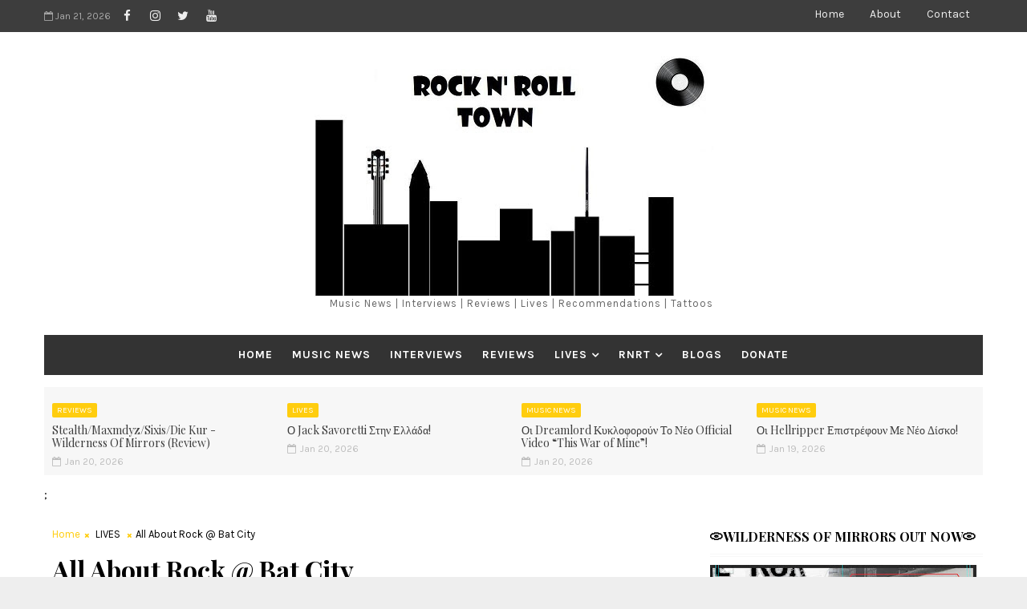

--- FILE ---
content_type: text/html; charset=UTF-8
request_url: https://www.rocknroll.town/b/stats?style=BLACK_TRANSPARENT&timeRange=ALL_TIME&token=APq4FmCaZy90Y6-af0WSCJ9uE4RkYwlzKN2b53iqQIwibqiBoVmOycG1k5CerkpOv2dtx0y4hoAM-MS00MCFhZfrkohdoGQKkg
body_size: 23
content:
{"total":747497,"sparklineOptions":{"backgroundColor":{"fillOpacity":0.1,"fill":"#000000"},"series":[{"areaOpacity":0.3,"color":"#202020"}]},"sparklineData":[[0,36],[1,21],[2,21],[3,18],[4,50],[5,20],[6,30],[7,29],[8,21],[9,23],[10,53],[11,55],[12,35],[13,62],[14,66],[15,89],[16,100],[17,78],[18,67],[19,52],[20,66],[21,68],[22,67],[23,74],[24,93],[25,58],[26,50],[27,81],[28,84],[29,12]],"nextTickMs":514285}

--- FILE ---
content_type: text/javascript; charset=UTF-8
request_url: https://www.rocknroll.town/feeds/posts/default/-/REVIEWS?alt=json-in-script&max-results=5&callback=jQuery111009387423392191594_1768973746949&_=1768973746950
body_size: 13584
content:
// API callback
jQuery111009387423392191594_1768973746949({"version":"1.0","encoding":"UTF-8","feed":{"xmlns":"http://www.w3.org/2005/Atom","xmlns$openSearch":"http://a9.com/-/spec/opensearchrss/1.0/","xmlns$blogger":"http://schemas.google.com/blogger/2008","xmlns$georss":"http://www.georss.org/georss","xmlns$gd":"http://schemas.google.com/g/2005","xmlns$thr":"http://purl.org/syndication/thread/1.0","id":{"$t":"tag:blogger.com,1999:blog-308277172881785624"},"updated":{"$t":"2026-01-20T21:37:19.092+02:00"},"category":[{"term":"MUSIC NEWS"},{"term":"LIVES"},{"term":"REVIEWS"},{"term":"INTERVIEWS"},{"term":"RECOMMENDATIONS"},{"term":"#ROCK10"},{"term":"BLOGS"},{"term":"NIGHTOUT"},{"term":"TATTOOS"},{"term":"featured"},{"term":"BANDS"},{"term":"RNRT WAS THERE"},{"term":"ROCK N ROLL QUEEN"}],"title":{"type":"text","$t":"Rock N' Roll Town"},"subtitle":{"type":"html","$t":"Music News | Interviews | Reviews | Lives | Recommendations | Tattoos "},"link":[{"rel":"http://schemas.google.com/g/2005#feed","type":"application/atom+xml","href":"https:\/\/www.rocknroll.town\/feeds\/posts\/default"},{"rel":"self","type":"application/atom+xml","href":"https:\/\/www.blogger.com\/feeds\/308277172881785624\/posts\/default\/-\/REVIEWS?alt=json-in-script\u0026max-results=5"},{"rel":"alternate","type":"text/html","href":"https:\/\/www.rocknroll.town\/search\/label\/REVIEWS"},{"rel":"hub","href":"http://pubsubhubbub.appspot.com/"},{"rel":"next","type":"application/atom+xml","href":"https:\/\/www.blogger.com\/feeds\/308277172881785624\/posts\/default\/-\/REVIEWS\/-\/REVIEWS?alt=json-in-script\u0026start-index=6\u0026max-results=5"}],"author":[{"name":{"$t":"rocknroll_town"},"uri":{"$t":"http:\/\/www.blogger.com\/profile\/04397062285364945333"},"email":{"$t":"noreply@blogger.com"},"gd$image":{"rel":"http://schemas.google.com/g/2005#thumbnail","width":"31","height":"19","src":"\/\/blogger.googleusercontent.com\/img\/b\/R29vZ2xl\/AVvXsEgsqvT21zNt7R1UYcLnjMHEnkWOc60cPQZZr_Ij4sT-nMj8ZK9LUAmBI1IhDuOnWygDsGa6PR8klvn-vEhgJokmDYQt6XWGpsxVARrYU2dAaP3fnpJTC2kkYtk8MuQ0yg\/s220\/260498_116624948426194_116624871759535_156090_4430994_n.jpg"}}],"generator":{"version":"7.00","uri":"http://www.blogger.com","$t":"Blogger"},"openSearch$totalResults":{"$t":"480"},"openSearch$startIndex":{"$t":"1"},"openSearch$itemsPerPage":{"$t":"5"},"entry":[{"id":{"$t":"tag:blogger.com,1999:blog-308277172881785624.post-2149195356273889464"},"published":{"$t":"2026-01-20T21:37:00.000+02:00"},"updated":{"$t":"2026-01-20T21:37:18.687+02:00"},"category":[{"scheme":"http://www.blogger.com/atom/ns#","term":"REVIEWS"}],"title":{"type":"text","$t":"Stealth\/Maxmdyz\/Sixis\/Die Kur - Wilderness Of Mirrors (Review)"},"content":{"type":"html","$t":"\u003Cdiv\u003E\u003Cdiv class=\"separator\" style=\"clear: both; text-align: center;\"\u003E\u003Ca href=\"https:\/\/blogger.googleusercontent.com\/img\/b\/R29vZ2xl\/AVvXsEiQYnpPJfifyPjBrgiFEiXX1_kO5MMuJgi6iX7OcP85sYcwbWYVoPWgNuUMtZpZHIrmcvsmexTlzu1z9pnQs17sy6nwIbHH1yUtEZ5rRXUvnQIw1tPtKJrCdnHWxS2jIfJ-vO-F3DzJkBppMxM3KPAZHD2-b6BvwAHrsZHRZFYSbYFBJkIxNt51dV42Y1nr\/s1200\/a0666362463_10.jpg\" imageanchor=\"1\" style=\"margin-left: 1em; margin-right: 1em;\"\u003E\u003Cimg border=\"0\" data-original-height=\"1200\" data-original-width=\"1200\" src=\"https:\/\/blogger.googleusercontent.com\/img\/b\/R29vZ2xl\/AVvXsEiQYnpPJfifyPjBrgiFEiXX1_kO5MMuJgi6iX7OcP85sYcwbWYVoPWgNuUMtZpZHIrmcvsmexTlzu1z9pnQs17sy6nwIbHH1yUtEZ5rRXUvnQIw1tPtKJrCdnHWxS2jIfJ-vO-F3DzJkBppMxM3KPAZHD2-b6BvwAHrsZHRZFYSbYFBJkIxNt51dV42Y1nr\/s16000\/a0666362463_10.jpg\" \/\u003E\u003C\/a\u003E\u003C\/div\u003E\u003Cdiv class=\"separator\" style=\"clear: both; text-align: center;\"\u003E\u003Cbr \/\u003E\u003C\/div\u003E\u003C\/div\u003E\u003Cdiv style=\"text-align: justify;\"\u003E\u003Ci\u003E\"Ψυχρός Πόλεμος ως ηχητικός λαβύρινθος – ένα split concept album για την εποχή της καχυποψίας\"\u003C\/i\u003E\u003C\/div\u003E\u003Cdiv style=\"text-align: justify;\"\u003E\u003Cbr \/\u003E\u003C\/div\u003E\u003Cdiv style=\"text-align: justify;\"\u003EΤο Wilderness Of Mirrors δεν είναι απλώς ένα split άλμπουμ· είναι μια ενιαία εννοιολογική κατασκευή που αντιμετωπίζει την εποχή του Ψυχρού Πολέμου όχι ως ιστορικό αφήγημα, αλλά ως ψυχολογική κατάσταση. Ο τίτλος, δανεισμένος από την ορολογία των μυστικών υπηρεσιών, λειτουργεί ως κλειδί ανάγνωσης: ένας κόσμος αντανακλάσεων, παραπληροφόρησης, ιδεολογικών ειδώλων και μόνιμης απειλής, όπου η αλήθεια σπάει σε θραύσματα και επιστρέφει παραμορφωμένη.\u003C\/div\u003E\u003Cdiv style=\"text-align: justify;\"\u003E\u003Cbr \/\u003E\u003C\/div\u003E\u003Cdiv style=\"text-align: justify;\"\u003EΗ NMTCG εδώ δεν επιδιώκει απλώς μια συνεργασία καλλιτεχνών, αλλά μια εσωτερική συνομιλία τεσσάρων διαφορετικών μουσικών ταυτοτήτων πάνω στο ίδιο τραύμα. Stealth, Maxdmyz, Six is Six και Die Kur λειτουργούν σαν τέσσερις αφηγητές του ίδιου εφιάλτη, ο καθένας από διαφορετική γωνία: πολιτική, υπαρξιακή, τεχνολογική, αποκαλυπτική.\u003C\/div\u003E\u003Cdiv style=\"text-align: justify;\"\u003E\u003Cbr \/\u003E\u003C\/div\u003E\u003Cdiv style=\"text-align: justify;\"\u003E\u003Cu\u003EΎφος: Βιομηχανικός ρεαλισμός και ψυχρή ένταση\u003C\/u\u003E\u003C\/div\u003E\u003Cdiv style=\"text-align: justify;\"\u003E\u003Cbr \/\u003E\u003C\/div\u003E\u003Cdiv style=\"text-align: justify;\"\u003EΗχητικά, το Wilderness Of Mirrors κινείται σε έναν άξονα industrial, metal και πειραματικών στοιχείων, χωρίς όμως να εγκλωβίζεται σε genre labels. Κυρίαρχο στοιχείο είναι η ένταση χωρίς κάθαρση: μηχανικά rhythms, αυστηρές δομές, επαναληπτικά μοτίβα που θυμίζουν προπαγανδιστικά μηνύματα ή στρατιωτικά δόγματα. Η παραγωγή διατηρεί μια σκόπιμη ψυχρότητα, αποφεύγοντας τη “θεαματικότητα” και ενισχύοντας την αίσθηση ελέγχου, επιτήρησης και αποξένωσης.\u003C\/div\u003E\u003Cdiv style=\"text-align: justify;\"\u003E\u003Cbr \/\u003E\u003C\/div\u003E\u003Cdiv style=\"text-align: justify;\"\u003EΟι Stealth ανοίγουν τον δίσκο με κομμάτια που λειτουργούν σχεδόν κινηματογραφικά. Το False Reality και το Checkpoint Charlie δεν περιγράφουν απλώς γεγονότα, αλλά αναπαριστούν τη σχιζοφρενική εμπειρία του διχασμένου Βερολίνου, με αυστηρά patterns και μια αίσθηση στασιμότητας που γίνεται απειλητική. Το Perestrojka λειτουργεί σαν ειρωνικό σχόλιο πάνω στην έννοια της «αλλαγής», χωρίς λύτρωση.\u003C\/div\u003E\u003Cdiv style=\"text-align: justify;\"\u003E\u003Cbr \/\u003E\u003C\/div\u003E\u003Cdiv style=\"text-align: justify;\"\u003EΟι Maxdmyz μετατοπίζουν το βάρος από το γεωπολιτικό στο ωμά ιδεολογικό. Τίτλοι όπως Better Dead Than Red και Death to the Nations δεν λειτουργούν ως συνθήματα, αλλά ως αποδόμησή τους. Ο ήχος τους είναι πιο επιθετικός, πιο άμεσος, με industrial–metal αισθητική που θυμίζει την ωμή ρητορική της εποχής, εκεί όπου η απειλή ήταν καθημερινή και ο πυρηνικός όλεθρος μια ρεαλιστική πιθανότητα.\u003C\/div\u003E\u003Cdiv style=\"text-align: justify;\"\u003E\u003Cbr \/\u003E\u003C\/div\u003E\u003Cdiv style=\"text-align: justify;\"\u003EΟι Six is Six φέρνουν το concept στο εσωτερικό του ατόμου. Κομμάτια όπως Personal Hell και Lost (In the Wood) εστιάζουν στην ψυχολογική φθορά, στην αίσθηση ότι ο εχθρός δεν είναι πια απέναντι, αλλά μέσα σου. Εδώ το industrial στοιχείο γίνεται πιο υπόγειο, σχεδόν υπαρξιακό, αποτυπώνοντας την προσωπική παράνοια που γεννά ένας κόσμος διαρκούς απειλής.\u003C\/div\u003E\u003Cdiv style=\"text-align: justify;\"\u003E\u003Cbr \/\u003E\u003C\/div\u003E\u003Cdiv style=\"text-align: justify;\"\u003EΟι Die Kur κλείνουν τον κύκλο με καθαρά αποκαλυπτικό τόνο. Το A Global Thermonuclear Tale και το The Sad Fate of the World δεν αφήνουν περιθώρια ελπίδας· ο κόσμος παρουσιάζεται ως αναλώσιμος, εγκλωβισμένος σε ένα παιχνίδι ισχύος χωρίς νικητές. Η μουσική τους λειτουργεί σαν ψυχρό χρονικό του τέλους, με δραματικότητα που δεν εκβιάζεται, αλλά προκύπτει φυσικά από το concept.\u003C\/div\u003E\u003Cdiv style=\"text-align: justify;\"\u003E\u003Cbr \/\u003E\u003C\/div\u003E\u003Cdiv style=\"text-align: justify;\"\u003E\u003Cu\u003EConcept: Ιστορία χωρίς νοσταλγία\u003C\/u\u003E\u003C\/div\u003E\u003Cdiv style=\"text-align: justify;\"\u003E\u003Cbr \/\u003E\u003C\/div\u003E\u003Cdiv style=\"text-align: justify;\"\u003EΈνα από τα μεγαλύτερα πλεονεκτήματα του Wilderness Of Mirrors είναι ότι αποφεύγει τη νοσταλγία. Δεν εξιδανικεύει τον Ψυχρό Πόλεμο ούτε τον χρησιμοποιεί ως αισθητικό φετίχ. Αντίθετα, τον παρουσιάζει ως μηχανισμό αποσύνθεσης: κοινωνιών, ιδεολογιών και ατόμων. Οι ημερομηνίες κυκλοφορίας δεν είναι απλώς συμβολικές· ενισχύουν την αίσθηση ότι το άλμπουμ λειτουργεί ως μνημόσυνο για έναν κόσμο που κατέρρευσε, αλλά άφησε πίσω του τα ίδια αντανακλαστικά φόβου και ελέγχου.\u003C\/div\u003E\u003Cdiv style=\"text-align: justify;\"\u003E\u003Cbr \/\u003E\u003C\/div\u003E\u003Cdiv style=\"text-align: justify;\"\u003EΤο bonus track, Fantasia (cover των Matia Bazar από τους Officina Metalmeccanica), λειτουργεί σχεδόν ειρωνικά: μια στιγμή “ανθρώπινης” μελωδίας μέσα σε έναν δίσκο που μέχρι εκείνη τη στιγμή μοιάζει μηχανικός και αδυσώπητος. Περισσότερο σχόλιο παρά ανάπαυλα.\u003C\/div\u003E\u003Cdiv style=\"text-align: justify;\"\u003E\u003Cbr \/\u003E\u003C\/div\u003E\u003Cdiv style=\"text-align: justify;\"\u003E\u003Cu\u003EΣυμπέρασμα\u003C\/u\u003E\u003C\/div\u003E\u003Cdiv style=\"text-align: justify;\"\u003E\u003Cbr \/\u003E\u003C\/div\u003E\u003Cdiv style=\"text-align: justify;\"\u003EΤο Wilderness Of Mirrors είναι ένα απαιτητικό άλμπουμ, που δεν προορίζεται για παθητική ακρόαση. Είναι ένα concept έργο με σαφή στόχευση, στιβαρή αισθητική και θεματικό βάθος, που επιβεβαιώνει τη φιλοσοφία της NMTCG για κυκλοφορίες που ξεπερνούν το πλαίσιο του “απλού δίσκου”.\u003C\/div\u003E\u003Cdiv style=\"text-align: justify;\"\u003E\u003Cbr \/\u003E\u003C\/div\u003E\u003Cdiv style=\"text-align: justify;\"\u003EΔεν προσφέρει απαντήσεις, ούτε εύκολες συγκινήσεις. Αντίθετα, λειτουργεί σαν ηχητικός καθρέφτης ενός κόσμου όπου η αλήθεια ήταν πάντα υπό αμφισβήτηση — και ίσως παραμένει. Ένα άλμπουμ–λαβύρινθος, αντάξιο του τίτλου του.\u0026nbsp;\u003C\/div\u003E\u003Cdiv style=\"text-align: justify;\"\u003E\u003Cbr \/\u003E\u003C\/div\u003E\u003Cdiv style=\"text-align: justify;\"\u003E\u003Cbr \/\u003E\u003C\/div\u003E\u003Cdiv style=\"text-align: justify;\"\u003E\u003Cdiv class=\"separator\" style=\"clear: both; text-align: center;\"\u003E\u003Ca href=\"https:\/\/blogger.googleusercontent.com\/img\/b\/R29vZ2xl\/AVvXsEhJBdTUMblm9kkwHG_TeKnVWAQ4IofSRXEww6vgLgCIU1dcaBd6LwXY5XZurE90sLbinguC5BFZXagF1rISNXcc9717SQ-2R4Hc5hMpSWfLmvzHW8BzXmLYffIt_6LERkLVsZ1oBB_IZWJ513ksCAvUgXQHN9FFD7QxD7RCMlYXjmRfv-5Fc9-_h2XfeJua\/s1200\/a0666362463_10.jpg\" imageanchor=\"1\" style=\"margin-left: 1em; margin-right: 1em;\"\u003E\u003Cimg border=\"0\" data-original-height=\"1200\" data-original-width=\"1200\" height=\"400\" src=\"https:\/\/blogger.googleusercontent.com\/img\/b\/R29vZ2xl\/AVvXsEhJBdTUMblm9kkwHG_TeKnVWAQ4IofSRXEww6vgLgCIU1dcaBd6LwXY5XZurE90sLbinguC5BFZXagF1rISNXcc9717SQ-2R4Hc5hMpSWfLmvzHW8BzXmLYffIt_6LERkLVsZ1oBB_IZWJ513ksCAvUgXQHN9FFD7QxD7RCMlYXjmRfv-5Fc9-_h2XfeJua\/w400-h400\/a0666362463_10.jpg\" width=\"400\" \/\u003E\u003C\/a\u003E\u003C\/div\u003E\u003Cdiv class=\"separator\" style=\"clear: both; text-align: center;\"\u003E\u003Cbr \/\u003E\u003C\/div\u003E\u003Cdiv style=\"text-align: center;\"\u003E\u003Cdiv style=\"text-align: justify;\"\u003E\u003Cdiv class=\"separator\" style=\"clear: both; text-align: center;\"\u003E\u003Cu\u003E\u003Ci\u003E\u003Cb\u003EΤο tracklist του \"Wilderness Of Mirrors\"\u003C\/b\u003E\u003C\/i\u003E\u003C\/u\u003E\u003Cb\u003E\u003Cu\u003E\u003Ci\u003E:\u003C\/i\u003E\u003C\/u\u003E\u003C\/b\u003E\u003C\/div\u003E\u003Cdiv style=\"text-align: center;\"\u003E\u003Cdiv class=\"separator\" style=\"clear: both;\"\u003E\u003Cdiv style=\"text-align: justify;\"\u003E\u003Cdiv style=\"text-align: center;\"\u003E\u003Cdiv style=\"text-align: justify;\"\u003E\u003Cdiv class=\"separator\" style=\"clear: both; text-align: center;\"\u003E\u003Cdiv style=\"text-align: justify;\"\u003E\u003Cdiv style=\"text-align: center;\"\u003E\u003Cdiv style=\"text-align: justify;\"\u003E\u003Cdiv class=\"separator\" style=\"clear: both; text-align: center;\"\u003E\u003Cbr \/\u003E\u003C\/div\u003E\u003C\/div\u003E\u003C\/div\u003E\u003C\/div\u003E\u003Cdiv\u003E\u003Cdiv\u003E01 - Stealth - False Reality\u003C\/div\u003E\u003Cdiv\u003E02 - Stealth - Perestrojka\u003C\/div\u003E\u003Cdiv\u003E03 - Stealth - Checkpoint Charlie\u003C\/div\u003E\u003Cdiv\u003E04 - Maxdmyz - Pink Mist\u003C\/div\u003E\u003Cdiv\u003E05 - Maxdmyz - Better Dead Than Red\u003C\/div\u003E\u003Cdiv\u003E06 - Maxdmyz - Death to the Nations – (Concrete Sledge Mix)\u003C\/div\u003E\u003Cdiv\u003E07 - SIXIS - Personal Hell\u003C\/div\u003E\u003Cdiv\u003E08 - SIXIS - Imperative Sacrifice\u003C\/div\u003E\u003Cdiv\u003E09 - SIXIS - Lost (In the Wood)\u003C\/div\u003E\u003Cdiv\u003E10 - Die Kur - A Global Thermonuclear Tale\u003C\/div\u003E\u003Cdiv\u003E11 - Die Kur - The Sad Fate of The World\u003C\/div\u003E\u003Cdiv\u003E12 - Die Kur - Where on Earth are You?\u003C\/div\u003E\u003Cdiv\u003E13 - [Bonus Track] Officina Metalmeccanica - Fantasia (Matia Bazar Cover)\u003C\/div\u003E\u003C\/div\u003E\u003C\/div\u003E\u003C\/div\u003E\u003C\/div\u003E\u003C\/div\u003E\u003C\/div\u003E\u003C\/div\u003E\u003C\/div\u003E\u003Cdiv style=\"text-align: left;\"\u003E\u003Cbr \/\u003E\u003Cbr \/\u003E\u003C\/div\u003E\u003Cdiv style=\"text-align: left;\"\u003E\u003Cb style=\"text-align: justify;\"\u003E\u003Ci\u003E\u003Ca href=\"https:\/\/www.instagram.com\/stevil.rnrt\/\"\u003ESTEVIL\u003C\/a\u003E\u003C\/i\u003E\u003C\/b\u003E\u003C\/div\u003E\u003C\/div\u003E\u003C\/div\u003E"},"link":[{"rel":"replies","type":"application/atom+xml","href":"https:\/\/www.rocknroll.town\/feeds\/2149195356273889464\/comments\/default","title":"Σχόλια ανάρτησης"},{"rel":"replies","type":"text/html","href":"https:\/\/www.blogger.com\/comment\/fullpage\/post\/308277172881785624\/2149195356273889464","title":"0 σχόλια"},{"rel":"edit","type":"application/atom+xml","href":"https:\/\/www.blogger.com\/feeds\/308277172881785624\/posts\/default\/2149195356273889464"},{"rel":"self","type":"application/atom+xml","href":"https:\/\/www.blogger.com\/feeds\/308277172881785624\/posts\/default\/2149195356273889464"},{"rel":"alternate","type":"text/html","href":"https:\/\/www.rocknroll.town\/2026\/01\/stealthmaxmdyzsixisdie-kur-wilderness.html","title":"Stealth\/Maxmdyz\/Sixis\/Die Kur - Wilderness Of Mirrors (Review)"}],"author":[{"name":{"$t":"rocknroll_town"},"uri":{"$t":"http:\/\/www.blogger.com\/profile\/04397062285364945333"},"email":{"$t":"noreply@blogger.com"},"gd$image":{"rel":"http://schemas.google.com/g/2005#thumbnail","width":"31","height":"19","src":"\/\/blogger.googleusercontent.com\/img\/b\/R29vZ2xl\/AVvXsEgsqvT21zNt7R1UYcLnjMHEnkWOc60cPQZZr_Ij4sT-nMj8ZK9LUAmBI1IhDuOnWygDsGa6PR8klvn-vEhgJokmDYQt6XWGpsxVARrYU2dAaP3fnpJTC2kkYtk8MuQ0yg\/s220\/260498_116624948426194_116624871759535_156090_4430994_n.jpg"}}],"media$thumbnail":{"xmlns$media":"http://search.yahoo.com/mrss/","url":"https:\/\/blogger.googleusercontent.com\/img\/b\/R29vZ2xl\/AVvXsEiQYnpPJfifyPjBrgiFEiXX1_kO5MMuJgi6iX7OcP85sYcwbWYVoPWgNuUMtZpZHIrmcvsmexTlzu1z9pnQs17sy6nwIbHH1yUtEZ5rRXUvnQIw1tPtKJrCdnHWxS2jIfJ-vO-F3DzJkBppMxM3KPAZHD2-b6BvwAHrsZHRZFYSbYFBJkIxNt51dV42Y1nr\/s72-c\/a0666362463_10.jpg","height":"72","width":"72"},"thr$total":{"$t":"0"}},{"id":{"$t":"tag:blogger.com,1999:blog-308277172881785624.post-3571712534622208371"},"published":{"$t":"2026-01-15T00:00:00.002+02:00"},"updated":{"$t":"2026-01-15T12:31:28.838+02:00"},"category":[{"scheme":"http://www.blogger.com/atom/ns#","term":"REVIEWS"}],"title":{"type":"text","$t":"Worship The Sacrifice - Veil Of Revelations EP (Review)"},"content":{"type":"html","$t":"\u003Cdiv style=\"text-align: left;\"\u003E\u003Cdiv class=\"separator\" style=\"clear: both; text-align: center;\"\u003E\u003Ca href=\"https:\/\/blogger.googleusercontent.com\/img\/b\/R29vZ2xl\/AVvXsEgNs-wzMl96yLuIRmTxIKGdwezoz_V9yuLIkKpKWjMAPYEgTS1IzwUbhLZ1IjCwrX0WygaohcRvrpuAVJUtbrhf_tZY1F9KwXgHAJrls6vrtdjV5eu2NtP5yNSnMcCkya1RUiMkuOSZ9MeX1KIQIZHUjb4zxrVc4JLaxvfN0QaaccNJYs9V-T5wuzgQyRN-\/s1920\/479d56c6-bf3c-4c53-be54-49a792e35e74.png\" style=\"margin-left: 1em; margin-right: 1em;\"\u003E\u003Cimg border=\"0\" data-original-height=\"1920\" data-original-width=\"1920\" src=\"https:\/\/blogger.googleusercontent.com\/img\/b\/R29vZ2xl\/AVvXsEgNs-wzMl96yLuIRmTxIKGdwezoz_V9yuLIkKpKWjMAPYEgTS1IzwUbhLZ1IjCwrX0WygaohcRvrpuAVJUtbrhf_tZY1F9KwXgHAJrls6vrtdjV5eu2NtP5yNSnMcCkya1RUiMkuOSZ9MeX1KIQIZHUjb4zxrVc4JLaxvfN0QaaccNJYs9V-T5wuzgQyRN-\/s16000\/479d56c6-bf3c-4c53-be54-49a792e35e74.png\" \/\u003E\u003C\/a\u003E\u003C\/div\u003E\u003Cdiv style=\"text-align: justify;\"\u003E\u003Cbr \/\u003E\u003C\/div\u003E\u003Cdiv style=\"text-align: justify;\"\u003EΟι Worship The Sacrifice δεν είναι καινούργιο όνομα για όσους παρακολουθούν στενά την UK extreme metal σκηνή, αλλά με το Veil Of Revelations κάνουν το πιο ξεκάθαρο βήμα μέχρι τώρα. Το εξακομμάτι EP, που κυκλοφορεί στις 9 Απριλίου 2026, αποτυπώνει με ακρίβεια αυτό που οι ίδιοι ονομάζουν “melo-chaotic death metal” — και αυτή τη φορά δεν αφήνει περιθώρια για παρερμηνείες.\u003C\/div\u003E\u003Cdiv style=\"text-align: justify;\"\u003E\u003Cbr \/\u003E\u003C\/div\u003E\u003Cdiv style=\"text-align: justify;\"\u003EΗ μπάντα πατάει γερά στο χάος, όμως πλέον το δένει με μελωδία και δομή που θυμίζουν συγκρότημα με πολλές ώρες σε πρόβες και ακόμα περισσότερες πάνω στη σκηνή. Τα “Evolve” και “Show Them The Light” κινούνται με αδρεναλίνη live set, με riffs που σε σπρώχνουν κατευθείαν στο pit, ενώ τα “Crystal” και “Indigo Eyes” δείχνουν πως οι Worship The Sacrifice ξέρουν πότε να αφήσουν χώρο στη μελωδία χωρίς να χάνεται η ωμότητα.\u003C\/div\u003E\u003Cdiv style=\"text-align: justify;\"\u003E\u003Cbr \/\u003E\u003C\/div\u003E\u003Cdiv style=\"text-align: justify;\"\u003EΤο instrumental “Behind the Veil” λειτουργεί σαν ανάσα μέσα στην καταιγίδα, χτίζοντας ατμόσφαιρα και δένοντας ιδανικά τη ροή του EP. Όσο για τη διασκευή του “Nemesis” των Arch Enemy, δεν είναι απλώς μια safe επιλογή. Οι Worship The Sacrifice το τραβάνε πιο βαθιά στο death metal, το βαραίνουν και το κάνουν δικό τους, δείχνοντας ξεκάθαρα τις επιρροές τους χωρίς να στέκονται στη σκιά τους.\u003C\/div\u003E\u003Cdiv style=\"text-align: justify;\"\u003E\u003Cbr \/\u003E\u003C\/div\u003E\u003Cdiv style=\"text-align: justify;\"\u003EΣτιχουργικά, το Veil Of Revelations κινείται γύρω από θέματα εξαπάτησης, πνευματικής τύφλωσης και προσωπικής αφύπνισης. Δεν μιλάμε για επιφανειακή σκοτεινιά, αλλά για έναν ενιαίο concept που δένει με τον επιθετικό και συνειδητά χαοτικό χαρακτήρα της μουσικής.\u003C\/div\u003E\u003Cdiv style=\"text-align: justify;\"\u003E\u003Cbr \/\u003E\u003C\/div\u003E\u003Cdiv style=\"text-align: justify;\"\u003EΜε σχεδόν 100 live εμφανίσεις στο ενεργητικό τους από το 2022, οι Worship The Sacrifice έχουν μάθει πώς ακούγεται ένα κομμάτι όταν πρέπει να “δουλέψει” μπροστά σε κόσμο. Αυτό φαίνεται ξεκάθαρα στο Veil Of Revelations: tight παιξίματα, δυναμικά φωνητικά και κομμάτια που είναι φτιαγμένα για σκηνή και όχι μόνο για ακουστικά.\u003C\/div\u003E\u003Cdiv style=\"text-align: justify;\"\u003E\u003Cbr \/\u003E\u003C\/div\u003E\u003Cdiv style=\"text-align: justify;\"\u003EΤο Veil Of Revelations είναι από εκείνες τις κυκλοφορίες που δείχνουν ότι μια μπάντα περνάει στο επόμενο επίπεδο. Χωρίς φανφάρες και υπερβολές, οι Worship The Sacrifice δίνουν ένα EP που τους τοποθετεί γερά στον χάρτη της σύγχρονης UK death metal σκηνής. Αν αυτό είναι το πρώτο τους μεγάλο statement, τότε σίγουρα αξίζει να κρατήσουμε το όνομα τους σημειωμένο.\u003C\/div\u003E\u003Cdiv\u003E\u003Cbr \/\u003E\u003C\/div\u003E\u003Cdiv class=\"separator\" style=\"clear: both; text-align: center;\"\u003E\u003Ca href=\"https:\/\/blogger.googleusercontent.com\/img\/b\/R29vZ2xl\/AVvXsEinnYQ0kMJbF6Jtock0FAYGrNpqaCJjX-lSIjMAX0RXCHsZV50pRbfPrLjU1m2E_BluECNh-lW95CPbxZGFChZEh20JVNH1JaXHv4XD9ZMgdz9ryFQEd0MHWBlaYvlp_lAA-HuZjqO-2d_fSu02AzTt4yyaMPQcJUrloS4jxJ4HnvKSbere6cBcGrzsmc7E\/s1920\/479d56c6-bf3c-4c53-be54-49a792e35e74.png\" style=\"margin-left: 1em; margin-right: 1em;\"\u003E\u003Cimg border=\"0\" data-original-height=\"1920\" data-original-width=\"1920\" height=\"400\" src=\"https:\/\/blogger.googleusercontent.com\/img\/b\/R29vZ2xl\/AVvXsEinnYQ0kMJbF6Jtock0FAYGrNpqaCJjX-lSIjMAX0RXCHsZV50pRbfPrLjU1m2E_BluECNh-lW95CPbxZGFChZEh20JVNH1JaXHv4XD9ZMgdz9ryFQEd0MHWBlaYvlp_lAA-HuZjqO-2d_fSu02AzTt4yyaMPQcJUrloS4jxJ4HnvKSbere6cBcGrzsmc7E\/w400-h400\/479d56c6-bf3c-4c53-be54-49a792e35e74.png\" width=\"400\" \/\u003E\u003C\/a\u003E\u003C\/div\u003E\u003Cbr \/\u003E\u003Cdiv style=\"text-align: center;\"\u003E\u003Cdiv style=\"text-align: justify;\"\u003E\u003Cdiv class=\"separator\" style=\"clear: both; text-align: center;\"\u003E\u003Cu\u003E\u003Ci\u003E\u003Cb\u003EΤο tracklist του \"Veil Of Revelations\" EP\u003C\/b\u003E\u003C\/i\u003E\u003C\/u\u003E\u003Cb\u003E\u003Cu\u003E\u003Ci\u003E:\u003C\/i\u003E\u003C\/u\u003E\u003C\/b\u003E\u003C\/div\u003E\u003Cdiv style=\"text-align: center;\"\u003E\u003Cdiv class=\"separator\" style=\"clear: both;\"\u003E\u003Cdiv style=\"text-align: justify;\"\u003E\u003Cdiv style=\"text-align: center;\"\u003E\u003Cdiv style=\"text-align: justify;\"\u003E\u003Cdiv class=\"separator\" style=\"clear: both; text-align: center;\"\u003E\u003Cdiv style=\"text-align: justify;\"\u003E\u003Cdiv style=\"text-align: center;\"\u003E\u003Cdiv style=\"text-align: justify;\"\u003E\u003Cdiv class=\"separator\" style=\"clear: both; text-align: center;\"\u003E\u003Cbr \/\u003E\u003C\/div\u003E\u003C\/div\u003E\u003C\/div\u003E\u003C\/div\u003E\u003Cdiv\u003E\u003Cdiv\u003E01. Evolve\u003C\/div\u003E\u003Cdiv\u003E02. Crystal\u003C\/div\u003E\u003Cdiv\u003E03. Behind The Veil\u003C\/div\u003E\u003Cdiv\u003E04. Indigo Eyes\u003C\/div\u003E\u003Cdiv\u003E05. Nemesis\u003C\/div\u003E\u003Cdiv\u003E06. Show Them The Light\u003C\/div\u003E\u003C\/div\u003E\u003C\/div\u003E\u003C\/div\u003E\u003C\/div\u003E\u003C\/div\u003E\u003C\/div\u003E\u003C\/div\u003E\u003C\/div\u003E\u003Cdiv style=\"text-align: left;\"\u003E\u003Cbr \/\u003E\u003Cbr \/\u003E\u003C\/div\u003E\u003Cdiv style=\"text-align: left;\"\u003E\u003Cb style=\"text-align: justify;\"\u003E\u003Ci\u003E\u003Ca href=\"https:\/\/www.instagram.com\/stevil.rnrt\/\"\u003ESTEVIL\u003C\/a\u003E\u003C\/i\u003E\u003C\/b\u003E\u003C\/div\u003E\u003C\/div\u003E\u003C\/div\u003E"},"link":[{"rel":"replies","type":"application/atom+xml","href":"https:\/\/www.rocknroll.town\/feeds\/3571712534622208371\/comments\/default","title":"Σχόλια ανάρτησης"},{"rel":"replies","type":"text/html","href":"https:\/\/www.blogger.com\/comment\/fullpage\/post\/308277172881785624\/3571712534622208371","title":"0 σχόλια"},{"rel":"edit","type":"application/atom+xml","href":"https:\/\/www.blogger.com\/feeds\/308277172881785624\/posts\/default\/3571712534622208371"},{"rel":"self","type":"application/atom+xml","href":"https:\/\/www.blogger.com\/feeds\/308277172881785624\/posts\/default\/3571712534622208371"},{"rel":"alternate","type":"text/html","href":"https:\/\/www.rocknroll.town\/2026\/01\/worship-sacrifice-veil-of-revelations.html","title":"Worship The Sacrifice - Veil Of Revelations EP (Review)"}],"author":[{"name":{"$t":"rocknroll_town"},"uri":{"$t":"http:\/\/www.blogger.com\/profile\/04397062285364945333"},"email":{"$t":"noreply@blogger.com"},"gd$image":{"rel":"http://schemas.google.com/g/2005#thumbnail","width":"31","height":"19","src":"\/\/blogger.googleusercontent.com\/img\/b\/R29vZ2xl\/AVvXsEgsqvT21zNt7R1UYcLnjMHEnkWOc60cPQZZr_Ij4sT-nMj8ZK9LUAmBI1IhDuOnWygDsGa6PR8klvn-vEhgJokmDYQt6XWGpsxVARrYU2dAaP3fnpJTC2kkYtk8MuQ0yg\/s220\/260498_116624948426194_116624871759535_156090_4430994_n.jpg"}}],"media$thumbnail":{"xmlns$media":"http://search.yahoo.com/mrss/","url":"https:\/\/blogger.googleusercontent.com\/img\/b\/R29vZ2xl\/AVvXsEgNs-wzMl96yLuIRmTxIKGdwezoz_V9yuLIkKpKWjMAPYEgTS1IzwUbhLZ1IjCwrX0WygaohcRvrpuAVJUtbrhf_tZY1F9KwXgHAJrls6vrtdjV5eu2NtP5yNSnMcCkya1RUiMkuOSZ9MeX1KIQIZHUjb4zxrVc4JLaxvfN0QaaccNJYs9V-T5wuzgQyRN-\/s72-c\/479d56c6-bf3c-4c53-be54-49a792e35e74.png","height":"72","width":"72"},"thr$total":{"$t":"0"}},{"id":{"$t":"tag:blogger.com,1999:blog-308277172881785624.post-4195174037843667016"},"published":{"$t":"2026-01-14T18:14:00.001+02:00"},"updated":{"$t":"2026-01-14T18:14:36.055+02:00"},"category":[{"scheme":"http://www.blogger.com/atom/ns#","term":"REVIEWS"}],"title":{"type":"text","$t":"Guiltera - Far Away (Single Review)"},"content":{"type":"html","$t":"\u003Cdiv class=\"separator\" style=\"clear: both; text-align: center;\"\u003E\u003Ca href=\"https:\/\/blogger.googleusercontent.com\/img\/b\/R29vZ2xl\/AVvXsEgiZhRgoboOfHoOkUGO7Ymum5RzaBjCjeXsVl36NIUDDh3Pn_jxP05MBSo2hJrtCwusLGlrswqSh_VvwqiOqAi1OW5F5eAuj5qnYI_2qnbF2AgZl9WfQQt2h0M2XYbHJiPxL_F2-hNzF2DyTQtEkx0yapuBuHv3ZxUjFaEK8iaSGTh-3BFRxnLS_bUEfI7H\/s800\/0e61d04d-4a1b-444a-b462-2950065ee036.jpg\" imageanchor=\"1\" style=\"margin-left: 1em; margin-right: 1em;\"\u003E\u003Cimg border=\"0\" data-original-height=\"800\" data-original-width=\"800\" src=\"https:\/\/blogger.googleusercontent.com\/img\/b\/R29vZ2xl\/AVvXsEgiZhRgoboOfHoOkUGO7Ymum5RzaBjCjeXsVl36NIUDDh3Pn_jxP05MBSo2hJrtCwusLGlrswqSh_VvwqiOqAi1OW5F5eAuj5qnYI_2qnbF2AgZl9WfQQt2h0M2XYbHJiPxL_F2-hNzF2DyTQtEkx0yapuBuHv3ZxUjFaEK8iaSGTh-3BFRxnLS_bUEfI7H\/s16000\/0e61d04d-4a1b-444a-b462-2950065ee036.jpg\" \/\u003E\u003C\/a\u003E\u003C\/div\u003E\u003Cdiv\u003E\u003Cbr \/\u003E\u003C\/div\u003E\u003Cdiv style=\"text-align: justify;\"\u003EΟι Guiltera επιστρέφουν με το single “Far Away”, ένα κομμάτι που λειτουργεί σαν γέφυρα ανάμεσα σε όσα τους σύστησαν στο κοινό και σε όσα ετοιμάζονται να αποκαλύψουν με το επερχόμενο άλμπουμ “They”. Το κυπριακό modern metal σχήμα δείχνει εδώ μια πιο ώριμη, στοχευμένη προσέγγιση, χωρίς να θυσιάζει την ωμή ενέργεια που τους έκανε να ξεχωρίσουν από την πρώτη στιγμή. Το τραγούδι χτίζεται πάνω σε βαριά, καλοδουλεμένα riffs, με industrial υφές και progressive λεπτομέρειες που προσθέτουν βάθος, ενώ η παραγωγή διατηρεί έναν κινηματογραφικό χαρακτήρα που ενισχύει τη δραματουργία του κομματιού.\u003C\/div\u003E\u003Cdiv style=\"text-align: justify;\"\u003E\u003Cbr \/\u003E\u003C\/div\u003E\u003Cdiv style=\"text-align: justify;\"\u003EΣτο επίκεντρο βρίσκεται η ερμηνεία της Vikki, η οποία ισορροπεί ιδανικά ανάμεσα στο συναίσθημα και την επιθετικότητα. Τα φωνητικά περνούν φυσικά από μελωδικές γραμμές σε πιο σκληρές, εκρηκτικές στιγμές, αποτυπώνοντας το συναισθηματικό φορτίο του “Far Away” — ένα κομμάτι που μιλά για απόσταση, εσωτερικές συγκρούσεις και τη δυσκολία της σύνδεσης, χωρίς να καταφεύγει σε εύκολες λύσεις ή κλισέ. Η μπάντα δείχνει ότι ξέρει πότε να “σφίξει” και πότε να αφήσει χώρο, χτίζοντας ένταση με έξυπνες εναλλαγές δυναμικής.\u003C\/div\u003E\u003Cdiv style=\"text-align: justify;\"\u003E\u003Cbr \/\u003E\u003C\/div\u003E\u003Cdiv style=\"text-align: justify;\"\u003EΤο “Far Away” δεν είναι απλώς άλλο ένα single· είναι μια ξεκάθαρη δήλωση κατεύθυνσης. Οι Guiltera ακούγονται πιο βαρείς, πιο αιχμηροί και πιο σίγουροι για την ταυτότητά τους, επιβεβαιώνοντας ότι δεν αποτελούν απλώς μια ανερχόμενη δύναμη της κυπριακής σκηνής, αλλά ένα συγκρότημα με διεθνείς προδιαγραφές. Αν αυτό είναι το επίπεδο του υλικού που προετοιμάζουν για το “They”, τότε μιλάμε για ένα από τα πιο ενδιαφέροντα modern metal releases που έρχονται από την περιοχή τα επόμενα χρόνια.\u003C\/div\u003E\u003Cdiv\u003E\u003Cbr \/\u003E\u003C\/div\u003E\u003Cdiv\u003E\u003Cbr \/\u003E\u003C\/div\u003E\u003Cdiv style=\"text-align: center;\"\u003EGuiltera – Far Away (Official Music Video)\u003C\/div\u003E\u003Cdiv style=\"text-align: center;\"\u003E\u003Cbr \/\u003E\u003C\/div\u003E\u003Cdiv style=\"text-align: center;\"\u003E\u003Ciframe allow=\"accelerometer; autoplay; clipboard-write; encrypted-media; gyroscope; picture-in-picture; web-share\" allowfullscreen=\"\" frameborder=\"0\" height=\"315\" referrerpolicy=\"strict-origin-when-cross-origin\" src=\"https:\/\/www.youtube.com\/embed\/gvQGIsr6oHc?si=ZTrr5G82VGsSxAnX\" title=\"YouTube video player\" width=\"560\"\u003E\u003C\/iframe\u003E\u003C\/div\u003E\u003Cdiv style=\"text-align: center;\"\u003E\u003Cbr \/\u003E\u003C\/div\u003E\u003Cdiv style=\"text-align: center;\"\u003E\u003Cbr \/\u003E\u003C\/div\u003E\u003Cdiv style=\"text-align: justify;\"\u003E\u003Cb\u003E\u003Ci\u003E\u003Ca href=\"https:\/\/www.facebook.com\/steve.xanthis\/\"\u003ESTEVIL\u003C\/a\u003E\u003C\/i\u003E\u003C\/b\u003E\u003C\/div\u003E"},"link":[{"rel":"replies","type":"application/atom+xml","href":"https:\/\/www.rocknroll.town\/feeds\/4195174037843667016\/comments\/default","title":"Σχόλια ανάρτησης"},{"rel":"replies","type":"text/html","href":"https:\/\/www.blogger.com\/comment\/fullpage\/post\/308277172881785624\/4195174037843667016","title":"0 σχόλια"},{"rel":"edit","type":"application/atom+xml","href":"https:\/\/www.blogger.com\/feeds\/308277172881785624\/posts\/default\/4195174037843667016"},{"rel":"self","type":"application/atom+xml","href":"https:\/\/www.blogger.com\/feeds\/308277172881785624\/posts\/default\/4195174037843667016"},{"rel":"alternate","type":"text/html","href":"https:\/\/www.rocknroll.town\/2026\/01\/guiltera-far-away-single-review.html","title":"Guiltera - Far Away (Single Review)"}],"author":[{"name":{"$t":"rocknroll_town"},"uri":{"$t":"http:\/\/www.blogger.com\/profile\/04397062285364945333"},"email":{"$t":"noreply@blogger.com"},"gd$image":{"rel":"http://schemas.google.com/g/2005#thumbnail","width":"31","height":"19","src":"\/\/blogger.googleusercontent.com\/img\/b\/R29vZ2xl\/AVvXsEgsqvT21zNt7R1UYcLnjMHEnkWOc60cPQZZr_Ij4sT-nMj8ZK9LUAmBI1IhDuOnWygDsGa6PR8klvn-vEhgJokmDYQt6XWGpsxVARrYU2dAaP3fnpJTC2kkYtk8MuQ0yg\/s220\/260498_116624948426194_116624871759535_156090_4430994_n.jpg"}}],"media$thumbnail":{"xmlns$media":"http://search.yahoo.com/mrss/","url":"https:\/\/blogger.googleusercontent.com\/img\/b\/R29vZ2xl\/AVvXsEgiZhRgoboOfHoOkUGO7Ymum5RzaBjCjeXsVl36NIUDDh3Pn_jxP05MBSo2hJrtCwusLGlrswqSh_VvwqiOqAi1OW5F5eAuj5qnYI_2qnbF2AgZl9WfQQt2h0M2XYbHJiPxL_F2-hNzF2DyTQtEkx0yapuBuHv3ZxUjFaEK8iaSGTh-3BFRxnLS_bUEfI7H\/s72-c\/0e61d04d-4a1b-444a-b462-2950065ee036.jpg","height":"72","width":"72"},"thr$total":{"$t":"0"}},{"id":{"$t":"tag:blogger.com,1999:blog-308277172881785624.post-3200079646521967827"},"published":{"$t":"2026-01-13T15:31:00.000+02:00"},"updated":{"$t":"2026-01-13T15:31:09.216+02:00"},"category":[{"scheme":"http://www.blogger.com/atom/ns#","term":"REVIEWS"}],"title":{"type":"text","$t":"Temple Of Katharsis - Worshipers Of The Ancient Necromancy (Review)"},"content":{"type":"html","$t":"\u003Cdiv style=\"text-align: left;\"\u003E\u003Cdiv class=\"separator\" style=\"clear: both; text-align: center;\"\u003E\u003Ca href=\"https:\/\/blogger.googleusercontent.com\/img\/b\/R29vZ2xl\/AVvXsEje1iB8-_9aJ1H-rNlZ3MVXuuo2cyThHVesIsuvxhOQNvnLrVn7vASzJ23Pd46XLTOJSGBtJYqSGlbkdjvsZiPNE3RMMet9XWNpfLD3mCo3JtbEeW-_7nRQuXiENfQoSjEcPp3IKgO3Ent1D5G9sXzc-2GI8cmc7nuV2xxOXs3y7fEeeExvxTw_2zf99fCm\/s800\/8f3b3973-1394-41ec-b636-32f0dde0b28a.jpg\" imageanchor=\"1\" style=\"margin-left: 1em; margin-right: 1em;\"\u003E\u003Cimg border=\"0\" data-original-height=\"800\" data-original-width=\"800\" src=\"https:\/\/blogger.googleusercontent.com\/img\/b\/R29vZ2xl\/AVvXsEje1iB8-_9aJ1H-rNlZ3MVXuuo2cyThHVesIsuvxhOQNvnLrVn7vASzJ23Pd46XLTOJSGBtJYqSGlbkdjvsZiPNE3RMMet9XWNpfLD3mCo3JtbEeW-_7nRQuXiENfQoSjEcPp3IKgO3Ent1D5G9sXzc-2GI8cmc7nuV2xxOXs3y7fEeeExvxTw_2zf99fCm\/s16000\/8f3b3973-1394-41ec-b636-32f0dde0b28a.jpg\" \/\u003E\u003C\/a\u003E\u003C\/div\u003E\u003Cdiv style=\"text-align: left;\"\u003E\u003Cbr \/\u003E\u003C\/div\u003E\u003Cdiv style=\"text-align: justify;\"\u003EΑπό τις πιο σκοτεινές κρύπτες του ελληνικού black metal underground, οι Temple Of Katharsis επιστρέφουν με το δεύτερο ολοκληρωμένο τους άλμπουμ, \u003Cem data-end=\"578\" data-start=\"540\"\u003EWorshipers Of The Ancient Necromancy\u003C\/em\u003E, επιβεβαιώνοντας πως δεν πρόκειται για ένα περαστικό όνομα, αλλά για μια μπάντα με ξεκάθαρο όραμα, πνευματική συνοχή και αδιαπραγμάτευτη αφοσίωση στην ανίερη ουσία του είδους.\u003C\/div\u003E\u003Cdiv style=\"text-align: left;\"\u003E\u003Cdiv style=\"text-align: justify;\"\u003E\u003Cbr \/\u003E\u003C\/div\u003E\u003Cdiv style=\"text-align: justify;\"\u003EΕκεί όπου το ντεμπούτο \u003Cem data-end=\"795\" data-start=\"779\"\u003EMacabre Ritual\u003C\/em\u003E (2023) έθετε τα θεμέλια ενός ωμού, τελετουργικού ήχου, το νέο άλμπουμ λειτουργεί ως βαθύτερη βύθιση στο ίδιο σκοτάδι — πιο συνειδητή, πιο επιβλητική και αισθητά πιο επικίνδυνη. Οι Temple Of Katharsis δεν αναζητούν εξέλιξη μέσω εκσυγχρονισμού· αντίθετα, επιλέγουν την ενίσχυση της ατμόσφαιρας, την πύκνωση του μυστικισμού και την απόλυτη αφοσίωση στη νεκρομαντική θεματολογία.\u003C\/div\u003E\u003C\/div\u003E\u003Cdiv style=\"text-align: left;\"\u003E\u003Cdiv style=\"text-align: justify;\"\u003E\u003Cbr \/\u003E\u003C\/div\u003E\u003Cdiv style=\"text-align: justify;\"\u003EΜουσικά, το \u003Cem data-end=\"1223\" data-start=\"1185\"\u003EWorshipers Of The Ancient Necromancy\u003C\/em\u003E ισορροπεί ιδανικά ανάμεσα στην παγερή, τελετουργική παράδοση του ελληνικού black metal και στη φονική, κοφτερή επιθετικότητα της σκανδιναβικής σχολής. Τα riffs — εμπνευσμένα από τον Souleater και εκτελεσμένα με δηλητηριώδη ακρίβεια — δεν λειτουργούν απλώς ως φορείς επιθετικότητας, αλλά ως επαναλαμβανόμενα μάντρα που χτίζουν ατμόσφαιρα, δημιουργώντας μια αίσθηση συνεχούς τελετής.\u003C\/div\u003E\u003C\/div\u003E\u003Cdiv style=\"text-align: left;\"\u003E\u003Cdiv style=\"text-align: justify;\"\u003E\u003Cbr \/\u003E\u003C\/div\u003E\u003Cdiv style=\"text-align: justify;\"\u003EΗ σύνθεση του Zeratul διατηρεί αυστηρή δομή, αποφεύγοντας περιττές φλυαρίες, ενώ τα τύμπανα κινούνται με πολεμική πειθαρχία, ενισχύοντας τη μυσταγωγική ένταση χωρίς να υπερκαλύπτουν τη συνολική αφήγηση. Το αποτέλεσμα είναι ένας ήχος ακατέργαστος αλλά όχι πρόχειρος — βίαιος αλλά με ξεκάθαρη κατεύθυνση.\u003C\/div\u003E\u003C\/div\u003E\u003Cdiv style=\"text-align: left;\"\u003E\u003Cdiv style=\"text-align: justify;\"\u003E\u003Cbr \/\u003E\u003C\/div\u003E\u003Cdiv style=\"text-align: justify;\"\u003EΤα φωνητικά του Hellmaster666 λειτουργούν ως ο απόλυτος αγγελιοφόρος του σκότους: ξερά, απειλητικά, με μια σχεδόν τελετουργική απαγγελία που ενισχύει το νεκρομαντικό ύφος των στίχων. Οι θεματικές της αρχαίας μαγείας, της πνευματικής αποσύνθεσης και της υπέρβασης του θανάτου δεν αντιμετωπίζονται επιφανειακά· εδώ παρουσιάζονται ως δογματική πίστη, όχι ως αισθητικό τέχνασμα.\u003C\/div\u003E\u003Cdiv style=\"text-align: justify;\"\u003EΤο πρώτο single, \u003Cem data-end=\"2346\" data-start=\"2304\"\u003ECelebrating the Coronation of Grand Evil\u003C\/em\u003E, λειτουργεί ως ιδανική εισαγωγή στον κόσμο του άλμπουμ — μια διακήρυξη πνευματικού πολέμου, όπου η μουσική δεν ψυχαγωγεί, αλλά επιτίθεται. Αντίστοιχα, το \u003Cem data-end=\"2510\" data-start=\"2501\"\u003ETainaro\u003C\/em\u003E (με στίχους του Zeratul) ξεχωρίζει για τη βαριά, σχεδόν καταραμένη του ατμόσφαιρα, επιβεβαιώνοντας ότι το άλμπουμ λειτουργεί καλύτερα ως ενιαία εμπειρία και όχι ως συλλογή κομματιών.\u003C\/div\u003E\u003C\/div\u003E\u003Cdiv style=\"text-align: justify;\"\u003E\u003Cbr \/\u003E\u003C\/div\u003E\u003Cdiv style=\"text-align: justify;\"\u003EΗ παραγωγή υπηρετεί απόλυτα το όραμα της μπάντας. Η ηχογράφηση σε διαφορετικά studios δεν διασπά τη συνοχή· αντίθετα, προσδίδει μια οργανική τραχύτητα που ενισχύει την τελετουργική φύση του άλμπουμ. Το mastering στα H12 Audio διατηρεί τη βρωμιά και τη δυναμική, χωρίς να εξομαλύνει τον ήχο για χάρη “καθαρότητας”.\u003C\/div\u003E\u003Cdiv style=\"text-align: left;\"\u003E\u003Cdiv style=\"text-align: justify;\"\u003E\u003Cbr \/\u003E\u003C\/div\u003E\u003Cdiv style=\"text-align: justify;\"\u003EΟπτικά, το artwork και το layout από τον Wolf’s Path σφραγίζουν την αισθητική του \u003Cem data-end=\"3130\" data-start=\"3092\"\u003EWorshipers Of The Ancient Necromancy\u003C\/em\u003E, λειτουργώντας όχι απλώς ως συνοδευτικό στοιχείο, αλλά ως αναπόσπαστο κομμάτι της εμπειρίας — μια οπτική πύλη προς το ίδιο σκοτάδι που επικαλείται και η μουσική.\u003C\/div\u003E\u003C\/div\u003E\u003Cdiv style=\"text-align: left;\"\u003E\u003Cdiv style=\"text-align: justify;\"\u003E\u003Cbr \/\u003E\u003C\/div\u003E\u003Cdiv style=\"text-align: justify;\"\u003EΣυνολικά, το \u003Cem data-end=\"3345\" data-start=\"3307\"\u003EWorshipers Of The Ancient Necromancy\u003C\/em\u003E δεν απευθύνεται σε περιστασιακούς ακροατές. Είναι ένα άλμπουμ-τελετουργία, φτιαγμένο για όσους αντιλαμβάνονται το black metal ως πνευματική πράξη και όχι ως μουσικό είδος. Οι Temple Of Katharsis παραδίδουν ένα έργο αυθεντικό, αμείλικτο και βαθιά εμποτισμένο με την απόκρυφη ουσία που σπανίζει στη σύγχρονη σκηνή.\u003C\/div\u003E\u003C\/div\u003E\u003Cdiv style=\"text-align: left;\"\u003E\u003Cdiv style=\"text-align: justify;\"\u003E\u003Cbr \/\u003E\u003C\/div\u003E\u003Cdiv style=\"text-align: justify;\"\u003EΟι νεκρομαντικές επικλήσεις έχουν ξεκινήσει — και όσοι είναι έτοιμοι, ας υποκλιθούν μπροστά στις λησμονημένες δυνάμεις.\u0026nbsp;Μια τελετουργική κατάβαση στον πυρήνα του ελληνικού black metal σκότους!\u003C\/div\u003E\u003C\/div\u003E\u003Cdiv style=\"text-align: left;\"\u003E\u003Cbr \/\u003E\u003C\/div\u003E\u003Cdiv class=\"separator\" style=\"clear: both; text-align: center;\"\u003E\u003Ca href=\"https:\/\/blogger.googleusercontent.com\/img\/b\/R29vZ2xl\/AVvXsEh2vSgRDrzILvpxL7ksbVeopLLyUqFHs8b5qNx2ysxWTPkKi4GLGwJ0ioCMlo-C_NxnJ4tzoUXXkT6oiBKUW2iSgk8lU1q3Yghs0jF7GgAKqAHfkMCcQFnPaoHeMNNa2FL5odwgvyFXSs9WXlEdte90R5k0FdVYSKenyN_1MbOHa6sEx5DpP_uDnN700g9k\/s800\/8f3b3973-1394-41ec-b636-32f0dde0b28a.jpg\" imageanchor=\"1\" style=\"margin-left: 1em; margin-right: 1em;\"\u003E\u003Cimg border=\"0\" data-original-height=\"800\" data-original-width=\"800\" height=\"400\" src=\"https:\/\/blogger.googleusercontent.com\/img\/b\/R29vZ2xl\/AVvXsEh2vSgRDrzILvpxL7ksbVeopLLyUqFHs8b5qNx2ysxWTPkKi4GLGwJ0ioCMlo-C_NxnJ4tzoUXXkT6oiBKUW2iSgk8lU1q3Yghs0jF7GgAKqAHfkMCcQFnPaoHeMNNa2FL5odwgvyFXSs9WXlEdte90R5k0FdVYSKenyN_1MbOHa6sEx5DpP_uDnN700g9k\/w400-h400\/8f3b3973-1394-41ec-b636-32f0dde0b28a.jpg\" width=\"400\" \/\u003E\u003C\/a\u003E\u003C\/div\u003E\u003Cdiv class=\"separator\" style=\"clear: both; text-align: center;\"\u003E\u003Cbr \/\u003E\u003C\/div\u003E\u003Cdiv style=\"text-align: justify;\"\u003E\u003Cdiv class=\"separator\" style=\"clear: both; text-align: center;\"\u003E\u003Cu\u003E\u003Ci\u003E\u003Cb\u003EΤο tracklist του \"Worshipers Of The Ancient Necromancy\"\u003C\/b\u003E\u003C\/i\u003E\u003C\/u\u003E\u003Cb\u003E\u003Cu\u003E\u003Ci\u003E:\u003C\/i\u003E\u003C\/u\u003E\u003C\/b\u003E\u003C\/div\u003E\u003Cdiv style=\"text-align: center;\"\u003E\u003Cdiv class=\"separator\" style=\"clear: both;\"\u003E\u003Cdiv style=\"text-align: justify;\"\u003E\u003Cdiv style=\"text-align: center;\"\u003E\u003Cdiv style=\"text-align: justify;\"\u003E\u003Cdiv class=\"separator\" style=\"clear: both; text-align: center;\"\u003E\u003Cdiv style=\"text-align: justify;\"\u003E\u003Cdiv style=\"text-align: center;\"\u003E\u003Cdiv style=\"text-align: justify;\"\u003E\u003Cdiv class=\"separator\" style=\"clear: both; text-align: center;\"\u003E\u003Cbr \/\u003E\u003C\/div\u003E\u003C\/div\u003E\u003C\/div\u003E\u003C\/div\u003E\u003Cdiv\u003E\u003Cdiv\u003E01. Obscure Black Oath\u003C\/div\u003E\u003Cdiv\u003E02. The Season Of The Bloodhunt\u003C\/div\u003E\u003Cdiv\u003E03. Celebrating The Coronation Of Grand Evil\u003C\/div\u003E\u003Cdiv\u003E04. Worshipers Of The Ancient Necromancy\u003C\/div\u003E\u003Cdiv\u003E05. Tainaro\u003C\/div\u003E\u003Cdiv\u003E06. The Darkness Which Swallows The Dawn\u003C\/div\u003E\u003Cdiv\u003E07. The Sorrowful Path Of Death\u003C\/div\u003E\u003Cdiv\u003E08. Horned Entity\u003C\/div\u003E\u003C\/div\u003E\u003C\/div\u003E\u003C\/div\u003E\u003C\/div\u003E\u003C\/div\u003E\u003C\/div\u003E\u003C\/div\u003E\u003C\/div\u003E\u003Cdiv style=\"text-align: left;\"\u003E\u003Cbr \/\u003E\u003Cbr \/\u003E\u003C\/div\u003E\u003Cdiv style=\"text-align: left;\"\u003E\u003Cb style=\"text-align: justify;\"\u003E\u003Ci\u003E\u003Ca href=\"https:\/\/www.instagram.com\/stevil.rnrt\/\"\u003ESTEVIL\u003C\/a\u003E\u003C\/i\u003E\u003C\/b\u003E\u003C\/div\u003E\n\n\n\n\n\n\n\n\n\u003C\/div\u003E"},"link":[{"rel":"replies","type":"application/atom+xml","href":"https:\/\/www.rocknroll.town\/feeds\/3200079646521967827\/comments\/default","title":"Σχόλια ανάρτησης"},{"rel":"replies","type":"text/html","href":"https:\/\/www.blogger.com\/comment\/fullpage\/post\/308277172881785624\/3200079646521967827","title":"0 σχόλια"},{"rel":"edit","type":"application/atom+xml","href":"https:\/\/www.blogger.com\/feeds\/308277172881785624\/posts\/default\/3200079646521967827"},{"rel":"self","type":"application/atom+xml","href":"https:\/\/www.blogger.com\/feeds\/308277172881785624\/posts\/default\/3200079646521967827"},{"rel":"alternate","type":"text/html","href":"https:\/\/www.rocknroll.town\/2026\/01\/temple-of-katharsis-worshipers-of.html","title":"Temple Of Katharsis - Worshipers Of The Ancient Necromancy (Review)"}],"author":[{"name":{"$t":"rocknroll_town"},"uri":{"$t":"http:\/\/www.blogger.com\/profile\/04397062285364945333"},"email":{"$t":"noreply@blogger.com"},"gd$image":{"rel":"http://schemas.google.com/g/2005#thumbnail","width":"31","height":"19","src":"\/\/blogger.googleusercontent.com\/img\/b\/R29vZ2xl\/AVvXsEgsqvT21zNt7R1UYcLnjMHEnkWOc60cPQZZr_Ij4sT-nMj8ZK9LUAmBI1IhDuOnWygDsGa6PR8klvn-vEhgJokmDYQt6XWGpsxVARrYU2dAaP3fnpJTC2kkYtk8MuQ0yg\/s220\/260498_116624948426194_116624871759535_156090_4430994_n.jpg"}}],"media$thumbnail":{"xmlns$media":"http://search.yahoo.com/mrss/","url":"https:\/\/blogger.googleusercontent.com\/img\/b\/R29vZ2xl\/AVvXsEje1iB8-_9aJ1H-rNlZ3MVXuuo2cyThHVesIsuvxhOQNvnLrVn7vASzJ23Pd46XLTOJSGBtJYqSGlbkdjvsZiPNE3RMMet9XWNpfLD3mCo3JtbEeW-_7nRQuXiENfQoSjEcPp3IKgO3Ent1D5G9sXzc-2GI8cmc7nuV2xxOXs3y7fEeeExvxTw_2zf99fCm\/s72-c\/8f3b3973-1394-41ec-b636-32f0dde0b28a.jpg","height":"72","width":"72"},"thr$total":{"$t":"0"}},{"id":{"$t":"tag:blogger.com,1999:blog-308277172881785624.post-7428582622608871439"},"published":{"$t":"2026-01-07T21:00:00.001+02:00"},"updated":{"$t":"2026-01-07T21:04:44.931+02:00"},"category":[{"scheme":"http://www.blogger.com/atom/ns#","term":"REVIEWS"}],"title":{"type":"text","$t":"Valiant Sentinel - Neverealm (Review)"},"content":{"type":"html","$t":"\u003Cdiv style=\"text-align: left;\"\u003E\u003Cdiv class=\"separator\" style=\"clear: both; text-align: center;\"\u003E\u003Ca href=\"https:\/\/blogger.googleusercontent.com\/img\/b\/R29vZ2xl\/AVvXsEiTdSREq8FakuOZ7ACMjCT1o7auUwC9YR_1BVp2oL2-hG0PI8FIEEX0Si6k8eeNT2lDSd6uHgPWpp5c0dk-yQKIAa4qjHwgL2cR5F9uOUTlVai10Hdnm1M4Gpf_1OO4nyKHJ3t3D2WPhKbeOBKDC-dq4ok15tsUEEMW2CBOKqVXX1FPTIx2FaX4X4HhtIzG\/s800\/thumbnail_01.jpg\" imageanchor=\"1\" style=\"margin-left: 1em; margin-right: 1em;\"\u003E\u003Cimg border=\"0\" data-original-height=\"800\" data-original-width=\"800\" src=\"https:\/\/blogger.googleusercontent.com\/img\/b\/R29vZ2xl\/AVvXsEiTdSREq8FakuOZ7ACMjCT1o7auUwC9YR_1BVp2oL2-hG0PI8FIEEX0Si6k8eeNT2lDSd6uHgPWpp5c0dk-yQKIAa4qjHwgL2cR5F9uOUTlVai10Hdnm1M4Gpf_1OO4nyKHJ3t3D2WPhKbeOBKDC-dq4ok15tsUEEMW2CBOKqVXX1FPTIx2FaX4X4HhtIzG\/s16000\/thumbnail_01.jpg\" \/\u003E\u003C\/a\u003E\u003C\/div\u003E\u003Cdiv style=\"text-align: justify;\"\u003E\u003Cbr \/\u003E\u003C\/div\u003E\u003Cdiv style=\"text-align: justify;\"\u003EΠαρότι οι Valiant Sentinel δεν έχουν ακόμη κλείσει δεκαετία ζωής, με το “Neverealm” δείχνουν ξεκάθαρα ότι δεν πρόκειται απλώς για ένα φιλόδοξο project, αλλά για ένα συγκρότημα με σαφή ταυτότητα και βαθιά κατανόηση του power metal ιδιώματος. Το δεύτερο album τους έρχεται να επιβεβαιώσει όσα υποσχέθηκε το ντεμπούτο τους και, σε αρκετά σημεία, να τα ξεπεράσει.\u003C\/div\u003E\u003Cdiv style=\"text-align: justify;\"\u003E\u003Cbr \/\u003E\u003C\/div\u003E\u003Cdiv style=\"text-align: justify;\"\u003EΑπό τα πρώτα κιόλας λεπτά γίνεται φανερό ότι το “Neverealm” είναι πιο συνεκτικό, πιο ώριμο και πιο «χτισμένο» ως ενιαίο έργο. Δεν πρόκειται απλώς για μια συλλογή επικών τραγουδιών, αλλά για ένα concept άλμπουμ που λειτουργεί σαν μουσικό χρονικό ενός φανταστικού κόσμου, πιστού στην παράδοση του ευρωπαϊκού power metal. Μάχες, βασίλεια, ηρωικές θυσίες και αιώνιες συγκρούσεις δεν λειτουργούν ως απλό διακοσμητικό lore, αλλά ως βασικό δραματουργικό στοιχείο που καθοδηγεί τις συνθέσεις.\u003C\/div\u003E\u003Cdiv style=\"text-align: justify;\"\u003E\u003Cbr \/\u003E\u003C\/div\u003E\u003Cdiv style=\"text-align: justify;\"\u003EΣυνθετικά, ο Δημήτρης Σκόδρας αποδεικνύει ότι γνωρίζει άριστα το DNA του είδους. Τα riffs είναι κοφτερά και μελωδικά, χτισμένα πάνω σε κλασικές power metal φόρμες, χωρίς να ακούγονται παρωχημένα. Οι κιθάρες κινούνται διαρκώς ανάμεσα σε speed-driven ξεσπάσματα και επικές, μελωδικές γραμμές, ενώ τα solos λειτουργούν αφηγηματικά και όχι επιδεικτικά. Παράλληλα, τα συμφωνικά στοιχεία και τα πλήκτρα δίνουν όγκο και κινηματογραφική διάσταση, χωρίς να «πνίγουν» τον metal πυρήνα των τραγουδιών.\u003C\/div\u003E\u003Cdiv style=\"text-align: justify;\"\u003E\u003Cbr \/\u003E\u003C\/div\u003E\u003Cdiv style=\"text-align: justify;\"\u003EΗ ρυθμική βάση είναι από τα μεγάλα όπλα του άλμπουμ. Ο Frederik Ehmke στα τύμπανα προσφέρει μια στιβαρή, δυναμική ερμηνεία, με έμφαση τόσο στην ταχύτητα όσο και στη λεπτομέρεια. Οι αλλαγές ρυθμού και τα breaks δίνουν ζωή στις συνθέσεις, ενώ το μπάσο του Πάνου Μανίκα δεν περιορίζεται σε ρόλο συνοδείας, αλλά «δένει» αρμονικά με τις κιθάρες, προσθέτοντας βάθος και σταθερότητα.\u003C\/div\u003E\u003Cdiv style=\"text-align: justify;\"\u003E\u003Cbr \/\u003E\u003C\/div\u003E\u003Cdiv style=\"text-align: justify;\"\u003EΣτο φωνητικό κομμάτι, ο Veandok ανταποκρίνεται στις απαιτήσεις ενός άλμπουμ που βασίζεται στην επική αφήγηση. Η φωνή του είναι καθαρή, εκφραστική και αρκετά ευέλικτη ώστε να κινείται από επιθετικές power metal κορυφώσεις σε πιο δραματικές, σχεδόν θεατρικές στιγμές. Οι συμμετοχές των Zak Stevens και Laura Guldemond προσθέτουν επιπλέον χαρακτήρα και ποικιλία, χωρίς να διαταράσσουν τη συνοχή του άλμπουμ· αντίθετα, ενισχύουν το αίσθημα ότι πρόκειται για έναν κόσμο με πολλαπλές «φωνές» και οπτικές.\u003C\/div\u003E\u003Cdiv style=\"text-align: justify;\"\u003E\u003Cbr \/\u003E\u003C\/div\u003E\u003Cdiv style=\"text-align: justify;\"\u003EΤο πιο σημαντικό στοιχείο του “Neverealm” είναι ότι σέβεται βαθιά την κληρονομιά του κλασικού power metal – Blind Guardian, Rhapsody, Savatage – χωρίς να μετατρέπεται σε άσκηση νοσταλγίας. Οι Valiant Sentinel δεν αντιγράφουν, αλλά συνομιλούν με το παρελθόν του είδους, προσπαθώντας να δώσουν τη δική τους εκδοχή ενός επικού, μελωδικού και συναισθηματικά φορτισμένου metal ήχου.\u003C\/div\u003E\u003Cdiv style=\"text-align: justify;\"\u003E\u003Cbr \/\u003E\u003C\/div\u003E\u003Cdiv style=\"text-align: justify;\"\u003EΣυνολικά, το “Neverealm” είναι ένα άλμπουμ που απευθύνεται ξεκάθαρα στους φίλους του power metal, αλλά ταυτόχρονα δείχνει ότι το είδος μπορεί ακόμη να εξελιχθεί χωρίς να χάσει την ψυχή του. Οι Valiant Sentinel κάνουν ένα αποφασιστικό βήμα μπροστά, παρουσιάζοντας μια δουλειά που συνδυάζει φαντασία, τεχνική αρτιότητα και ουσιαστική συνθετική πρόταση. Αν το ντεμπούτο τους ήταν η δήλωση προθέσεων, το “Neverealm” είναι η επιβεβαίωση ότι μιλάμε για ένα συγκρότημα με μέλλον και ξεκάθαρο όραμα μέσα στον σύγχρονο power metal χάρτη.\u003C\/div\u003E\u003Cdiv style=\"text-align: justify;\"\u003E\u003Cbr \/\u003E\u003C\/div\u003E\u003Cdiv class=\"separator\" style=\"clear: both; text-align: center;\"\u003E\u003Ca href=\"https:\/\/blogger.googleusercontent.com\/img\/b\/R29vZ2xl\/AVvXsEhAw6yf2oOUXo6o-xe75CCTDh1csXWctWwKqaV0xYCNBNhtQPhlG7ozeHNmwwoD9_8pZ332PTwAHKwFH15-KvUuQuWqjZmTuz7v1MtJJS4H06X0fFq18rf-wfr6cfRzse2Ni2B7dBeSzY4PkYY8XZoYYy76IUdz716YuvxrApMW3p1W_1e3lQYUqgVwmFak\/s800\/thumbnail_01.jpg\" imageanchor=\"1\" style=\"margin-left: 1em; margin-right: 1em;\"\u003E\u003Cimg border=\"0\" data-original-height=\"800\" data-original-width=\"800\" height=\"400\" src=\"https:\/\/blogger.googleusercontent.com\/img\/b\/R29vZ2xl\/AVvXsEhAw6yf2oOUXo6o-xe75CCTDh1csXWctWwKqaV0xYCNBNhtQPhlG7ozeHNmwwoD9_8pZ332PTwAHKwFH15-KvUuQuWqjZmTuz7v1MtJJS4H06X0fFq18rf-wfr6cfRzse2Ni2B7dBeSzY4PkYY8XZoYYy76IUdz716YuvxrApMW3p1W_1e3lQYUqgVwmFak\/w400-h400\/thumbnail_01.jpg\" width=\"400\" \/\u003E\u003C\/a\u003E\u003C\/div\u003E\u003Cdiv style=\"text-align: justify;\"\u003E\u003Cbr \/\u003E\u003C\/div\u003E\u003Cdiv style=\"text-align: justify;\"\u003E\u003Cdiv\u003E\u003Cdiv class=\"separator\" style=\"clear: both; text-align: center;\"\u003E\u003Cb\u003E\u003Cu\u003E\u003Ci\u003EΤο tracklist του \"Neverealm\"\u003C\/i\u003E\u003C\/u\u003E\u003C\/b\u003E\u003Cb\u003E\u003Cu\u003E\u003Ci\u003E:\u003C\/i\u003E\u003C\/u\u003E\u003C\/b\u003E\u003C\/div\u003E\u003Cdiv style=\"text-align: center;\"\u003E\u003Cdiv class=\"separator\" style=\"clear: both;\"\u003E\u003Cdiv style=\"text-align: justify;\"\u003E\u003Cdiv style=\"text-align: center;\"\u003E\u003Cdiv style=\"text-align: justify;\"\u003E\u003Cdiv class=\"separator\" style=\"clear: both; text-align: center;\"\u003E\u003Cdiv style=\"text-align: justify;\"\u003E\u003Cdiv style=\"text-align: center;\"\u003E\u003Cdiv style=\"text-align: justify;\"\u003E\u003Cdiv class=\"separator\" style=\"clear: both; text-align: center;\"\u003E\u003Cbr \/\u003E\u003C\/div\u003E\u003C\/div\u003E\u003C\/div\u003E\u003C\/div\u003E\u003Cdiv\u003E\u003Cdiv\u003E01. War In Heaven\u003C\/div\u003E\u003Cdiv\u003E02. Neverealm (feat. Laura Guldemond)\u003C\/div\u003E\u003Cdiv\u003E03. Mirkwood Forest\u003C\/div\u003E\u003Cdiv\u003E04. The Underdark\u003C\/div\u003E\u003Cdiv\u003E05. To Mend The Ring\u003C\/div\u003E\u003Cdiv\u003E06. Elden Lord\u003C\/div\u003E\u003Cdiv\u003E07. Come What May\u003C\/div\u003E\u003Cdiv\u003E08. Arch Nemesis (feat. Zak Stevens)\u003C\/div\u003E\u003Cdiv\u003E09. The Battle Of Hornburg\u003C\/div\u003E\u003C\/div\u003E\u003Cdiv\u003E\u003Cbr \/\u003E\u003C\/div\u003E\u003C\/div\u003E\u003C\/div\u003E\u003C\/div\u003E\u003C\/div\u003E\u003C\/div\u003E\u003C\/div\u003E\u003C\/div\u003E\u003Cdiv\u003E\u003Cbr \/\u003E\u003C\/div\u003E\u003Cdiv\u003E\u003Cb\u003E\u003Ci\u003E\u003Ca href=\"https:\/\/www.instagram.com\/stevil.rnrt\/\"\u003ESTEVIL\u003C\/a\u003E\u003C\/i\u003E\u003C\/b\u003E\u003C\/div\u003E\u003C\/div\u003E\u003C\/div\u003E"},"link":[{"rel":"replies","type":"application/atom+xml","href":"https:\/\/www.rocknroll.town\/feeds\/7428582622608871439\/comments\/default","title":"Σχόλια ανάρτησης"},{"rel":"replies","type":"text/html","href":"https:\/\/www.blogger.com\/comment\/fullpage\/post\/308277172881785624\/7428582622608871439","title":"0 σχόλια"},{"rel":"edit","type":"application/atom+xml","href":"https:\/\/www.blogger.com\/feeds\/308277172881785624\/posts\/default\/7428582622608871439"},{"rel":"self","type":"application/atom+xml","href":"https:\/\/www.blogger.com\/feeds\/308277172881785624\/posts\/default\/7428582622608871439"},{"rel":"alternate","type":"text/html","href":"https:\/\/www.rocknroll.town\/2026\/01\/valiant-sentinel-neverealm-review.html","title":"Valiant Sentinel - Neverealm (Review)"}],"author":[{"name":{"$t":"rocknroll_town"},"uri":{"$t":"http:\/\/www.blogger.com\/profile\/04397062285364945333"},"email":{"$t":"noreply@blogger.com"},"gd$image":{"rel":"http://schemas.google.com/g/2005#thumbnail","width":"31","height":"19","src":"\/\/blogger.googleusercontent.com\/img\/b\/R29vZ2xl\/AVvXsEgsqvT21zNt7R1UYcLnjMHEnkWOc60cPQZZr_Ij4sT-nMj8ZK9LUAmBI1IhDuOnWygDsGa6PR8klvn-vEhgJokmDYQt6XWGpsxVARrYU2dAaP3fnpJTC2kkYtk8MuQ0yg\/s220\/260498_116624948426194_116624871759535_156090_4430994_n.jpg"}}],"media$thumbnail":{"xmlns$media":"http://search.yahoo.com/mrss/","url":"https:\/\/blogger.googleusercontent.com\/img\/b\/R29vZ2xl\/AVvXsEiTdSREq8FakuOZ7ACMjCT1o7auUwC9YR_1BVp2oL2-hG0PI8FIEEX0Si6k8eeNT2lDSd6uHgPWpp5c0dk-yQKIAa4qjHwgL2cR5F9uOUTlVai10Hdnm1M4Gpf_1OO4nyKHJ3t3D2WPhKbeOBKDC-dq4ok15tsUEEMW2CBOKqVXX1FPTIx2FaX4X4HhtIzG\/s72-c\/thumbnail_01.jpg","height":"72","width":"72"},"thr$total":{"$t":"0"}}]}});

--- FILE ---
content_type: text/javascript; charset=UTF-8
request_url: https://www.rocknroll.town/feeds/posts/default?alt=json-in-script&max-results=4&callback=jQuery111009387423392191594_1768973746945&_=1768973746946
body_size: 8618
content:
// API callback
jQuery111009387423392191594_1768973746945({"version":"1.0","encoding":"UTF-8","feed":{"xmlns":"http://www.w3.org/2005/Atom","xmlns$openSearch":"http://a9.com/-/spec/opensearchrss/1.0/","xmlns$blogger":"http://schemas.google.com/blogger/2008","xmlns$georss":"http://www.georss.org/georss","xmlns$gd":"http://schemas.google.com/g/2005","xmlns$thr":"http://purl.org/syndication/thread/1.0","id":{"$t":"tag:blogger.com,1999:blog-308277172881785624"},"updated":{"$t":"2026-01-20T21:37:19.092+02:00"},"category":[{"term":"MUSIC NEWS"},{"term":"LIVES"},{"term":"REVIEWS"},{"term":"INTERVIEWS"},{"term":"RECOMMENDATIONS"},{"term":"#ROCK10"},{"term":"BLOGS"},{"term":"NIGHTOUT"},{"term":"TATTOOS"},{"term":"featured"},{"term":"BANDS"},{"term":"RNRT WAS THERE"},{"term":"ROCK N ROLL QUEEN"}],"title":{"type":"text","$t":"Rock N' Roll Town"},"subtitle":{"type":"html","$t":"Music News | Interviews | Reviews | Lives | Recommendations | Tattoos "},"link":[{"rel":"http://schemas.google.com/g/2005#feed","type":"application/atom+xml","href":"https:\/\/www.rocknroll.town\/feeds\/posts\/default"},{"rel":"self","type":"application/atom+xml","href":"https:\/\/www.blogger.com\/feeds\/308277172881785624\/posts\/default?alt=json-in-script\u0026max-results=4"},{"rel":"alternate","type":"text/html","href":"https:\/\/www.rocknroll.town\/"},{"rel":"hub","href":"http://pubsubhubbub.appspot.com/"},{"rel":"next","type":"application/atom+xml","href":"https:\/\/www.blogger.com\/feeds\/308277172881785624\/posts\/default?alt=json-in-script\u0026start-index=5\u0026max-results=4"}],"author":[{"name":{"$t":"rocknroll_town"},"uri":{"$t":"http:\/\/www.blogger.com\/profile\/04397062285364945333"},"email":{"$t":"noreply@blogger.com"},"gd$image":{"rel":"http://schemas.google.com/g/2005#thumbnail","width":"31","height":"19","src":"\/\/blogger.googleusercontent.com\/img\/b\/R29vZ2xl\/AVvXsEgsqvT21zNt7R1UYcLnjMHEnkWOc60cPQZZr_Ij4sT-nMj8ZK9LUAmBI1IhDuOnWygDsGa6PR8klvn-vEhgJokmDYQt6XWGpsxVARrYU2dAaP3fnpJTC2kkYtk8MuQ0yg\/s220\/260498_116624948426194_116624871759535_156090_4430994_n.jpg"}}],"generator":{"version":"7.00","uri":"http://www.blogger.com","$t":"Blogger"},"openSearch$totalResults":{"$t":"5093"},"openSearch$startIndex":{"$t":"1"},"openSearch$itemsPerPage":{"$t":"4"},"entry":[{"id":{"$t":"tag:blogger.com,1999:blog-308277172881785624.post-2149195356273889464"},"published":{"$t":"2026-01-20T21:37:00.000+02:00"},"updated":{"$t":"2026-01-20T21:37:18.687+02:00"},"category":[{"scheme":"http://www.blogger.com/atom/ns#","term":"REVIEWS"}],"title":{"type":"text","$t":"Stealth\/Maxmdyz\/Sixis\/Die Kur - Wilderness Of Mirrors (Review)"},"content":{"type":"html","$t":"\u003Cdiv\u003E\u003Cdiv class=\"separator\" style=\"clear: both; text-align: center;\"\u003E\u003Ca href=\"https:\/\/blogger.googleusercontent.com\/img\/b\/R29vZ2xl\/AVvXsEiQYnpPJfifyPjBrgiFEiXX1_kO5MMuJgi6iX7OcP85sYcwbWYVoPWgNuUMtZpZHIrmcvsmexTlzu1z9pnQs17sy6nwIbHH1yUtEZ5rRXUvnQIw1tPtKJrCdnHWxS2jIfJ-vO-F3DzJkBppMxM3KPAZHD2-b6BvwAHrsZHRZFYSbYFBJkIxNt51dV42Y1nr\/s1200\/a0666362463_10.jpg\" imageanchor=\"1\" style=\"margin-left: 1em; margin-right: 1em;\"\u003E\u003Cimg border=\"0\" data-original-height=\"1200\" data-original-width=\"1200\" src=\"https:\/\/blogger.googleusercontent.com\/img\/b\/R29vZ2xl\/AVvXsEiQYnpPJfifyPjBrgiFEiXX1_kO5MMuJgi6iX7OcP85sYcwbWYVoPWgNuUMtZpZHIrmcvsmexTlzu1z9pnQs17sy6nwIbHH1yUtEZ5rRXUvnQIw1tPtKJrCdnHWxS2jIfJ-vO-F3DzJkBppMxM3KPAZHD2-b6BvwAHrsZHRZFYSbYFBJkIxNt51dV42Y1nr\/s16000\/a0666362463_10.jpg\" \/\u003E\u003C\/a\u003E\u003C\/div\u003E\u003Cdiv class=\"separator\" style=\"clear: both; text-align: center;\"\u003E\u003Cbr \/\u003E\u003C\/div\u003E\u003C\/div\u003E\u003Cdiv style=\"text-align: justify;\"\u003E\u003Ci\u003E\"Ψυχρός Πόλεμος ως ηχητικός λαβύρινθος – ένα split concept album για την εποχή της καχυποψίας\"\u003C\/i\u003E\u003C\/div\u003E\u003Cdiv style=\"text-align: justify;\"\u003E\u003Cbr \/\u003E\u003C\/div\u003E\u003Cdiv style=\"text-align: justify;\"\u003EΤο Wilderness Of Mirrors δεν είναι απλώς ένα split άλμπουμ· είναι μια ενιαία εννοιολογική κατασκευή που αντιμετωπίζει την εποχή του Ψυχρού Πολέμου όχι ως ιστορικό αφήγημα, αλλά ως ψυχολογική κατάσταση. Ο τίτλος, δανεισμένος από την ορολογία των μυστικών υπηρεσιών, λειτουργεί ως κλειδί ανάγνωσης: ένας κόσμος αντανακλάσεων, παραπληροφόρησης, ιδεολογικών ειδώλων και μόνιμης απειλής, όπου η αλήθεια σπάει σε θραύσματα και επιστρέφει παραμορφωμένη.\u003C\/div\u003E\u003Cdiv style=\"text-align: justify;\"\u003E\u003Cbr \/\u003E\u003C\/div\u003E\u003Cdiv style=\"text-align: justify;\"\u003EΗ NMTCG εδώ δεν επιδιώκει απλώς μια συνεργασία καλλιτεχνών, αλλά μια εσωτερική συνομιλία τεσσάρων διαφορετικών μουσικών ταυτοτήτων πάνω στο ίδιο τραύμα. Stealth, Maxdmyz, Six is Six και Die Kur λειτουργούν σαν τέσσερις αφηγητές του ίδιου εφιάλτη, ο καθένας από διαφορετική γωνία: πολιτική, υπαρξιακή, τεχνολογική, αποκαλυπτική.\u003C\/div\u003E\u003Cdiv style=\"text-align: justify;\"\u003E\u003Cbr \/\u003E\u003C\/div\u003E\u003Cdiv style=\"text-align: justify;\"\u003E\u003Cu\u003EΎφος: Βιομηχανικός ρεαλισμός και ψυχρή ένταση\u003C\/u\u003E\u003C\/div\u003E\u003Cdiv style=\"text-align: justify;\"\u003E\u003Cbr \/\u003E\u003C\/div\u003E\u003Cdiv style=\"text-align: justify;\"\u003EΗχητικά, το Wilderness Of Mirrors κινείται σε έναν άξονα industrial, metal και πειραματικών στοιχείων, χωρίς όμως να εγκλωβίζεται σε genre labels. Κυρίαρχο στοιχείο είναι η ένταση χωρίς κάθαρση: μηχανικά rhythms, αυστηρές δομές, επαναληπτικά μοτίβα που θυμίζουν προπαγανδιστικά μηνύματα ή στρατιωτικά δόγματα. Η παραγωγή διατηρεί μια σκόπιμη ψυχρότητα, αποφεύγοντας τη “θεαματικότητα” και ενισχύοντας την αίσθηση ελέγχου, επιτήρησης και αποξένωσης.\u003C\/div\u003E\u003Cdiv style=\"text-align: justify;\"\u003E\u003Cbr \/\u003E\u003C\/div\u003E\u003Cdiv style=\"text-align: justify;\"\u003EΟι Stealth ανοίγουν τον δίσκο με κομμάτια που λειτουργούν σχεδόν κινηματογραφικά. Το False Reality και το Checkpoint Charlie δεν περιγράφουν απλώς γεγονότα, αλλά αναπαριστούν τη σχιζοφρενική εμπειρία του διχασμένου Βερολίνου, με αυστηρά patterns και μια αίσθηση στασιμότητας που γίνεται απειλητική. Το Perestrojka λειτουργεί σαν ειρωνικό σχόλιο πάνω στην έννοια της «αλλαγής», χωρίς λύτρωση.\u003C\/div\u003E\u003Cdiv style=\"text-align: justify;\"\u003E\u003Cbr \/\u003E\u003C\/div\u003E\u003Cdiv style=\"text-align: justify;\"\u003EΟι Maxdmyz μετατοπίζουν το βάρος από το γεωπολιτικό στο ωμά ιδεολογικό. Τίτλοι όπως Better Dead Than Red και Death to the Nations δεν λειτουργούν ως συνθήματα, αλλά ως αποδόμησή τους. Ο ήχος τους είναι πιο επιθετικός, πιο άμεσος, με industrial–metal αισθητική που θυμίζει την ωμή ρητορική της εποχής, εκεί όπου η απειλή ήταν καθημερινή και ο πυρηνικός όλεθρος μια ρεαλιστική πιθανότητα.\u003C\/div\u003E\u003Cdiv style=\"text-align: justify;\"\u003E\u003Cbr \/\u003E\u003C\/div\u003E\u003Cdiv style=\"text-align: justify;\"\u003EΟι Six is Six φέρνουν το concept στο εσωτερικό του ατόμου. Κομμάτια όπως Personal Hell και Lost (In the Wood) εστιάζουν στην ψυχολογική φθορά, στην αίσθηση ότι ο εχθρός δεν είναι πια απέναντι, αλλά μέσα σου. Εδώ το industrial στοιχείο γίνεται πιο υπόγειο, σχεδόν υπαρξιακό, αποτυπώνοντας την προσωπική παράνοια που γεννά ένας κόσμος διαρκούς απειλής.\u003C\/div\u003E\u003Cdiv style=\"text-align: justify;\"\u003E\u003Cbr \/\u003E\u003C\/div\u003E\u003Cdiv style=\"text-align: justify;\"\u003EΟι Die Kur κλείνουν τον κύκλο με καθαρά αποκαλυπτικό τόνο. Το A Global Thermonuclear Tale και το The Sad Fate of the World δεν αφήνουν περιθώρια ελπίδας· ο κόσμος παρουσιάζεται ως αναλώσιμος, εγκλωβισμένος σε ένα παιχνίδι ισχύος χωρίς νικητές. Η μουσική τους λειτουργεί σαν ψυχρό χρονικό του τέλους, με δραματικότητα που δεν εκβιάζεται, αλλά προκύπτει φυσικά από το concept.\u003C\/div\u003E\u003Cdiv style=\"text-align: justify;\"\u003E\u003Cbr \/\u003E\u003C\/div\u003E\u003Cdiv style=\"text-align: justify;\"\u003E\u003Cu\u003EConcept: Ιστορία χωρίς νοσταλγία\u003C\/u\u003E\u003C\/div\u003E\u003Cdiv style=\"text-align: justify;\"\u003E\u003Cbr \/\u003E\u003C\/div\u003E\u003Cdiv style=\"text-align: justify;\"\u003EΈνα από τα μεγαλύτερα πλεονεκτήματα του Wilderness Of Mirrors είναι ότι αποφεύγει τη νοσταλγία. Δεν εξιδανικεύει τον Ψυχρό Πόλεμο ούτε τον χρησιμοποιεί ως αισθητικό φετίχ. Αντίθετα, τον παρουσιάζει ως μηχανισμό αποσύνθεσης: κοινωνιών, ιδεολογιών και ατόμων. Οι ημερομηνίες κυκλοφορίας δεν είναι απλώς συμβολικές· ενισχύουν την αίσθηση ότι το άλμπουμ λειτουργεί ως μνημόσυνο για έναν κόσμο που κατέρρευσε, αλλά άφησε πίσω του τα ίδια αντανακλαστικά φόβου και ελέγχου.\u003C\/div\u003E\u003Cdiv style=\"text-align: justify;\"\u003E\u003Cbr \/\u003E\u003C\/div\u003E\u003Cdiv style=\"text-align: justify;\"\u003EΤο bonus track, Fantasia (cover των Matia Bazar από τους Officina Metalmeccanica), λειτουργεί σχεδόν ειρωνικά: μια στιγμή “ανθρώπινης” μελωδίας μέσα σε έναν δίσκο που μέχρι εκείνη τη στιγμή μοιάζει μηχανικός και αδυσώπητος. Περισσότερο σχόλιο παρά ανάπαυλα.\u003C\/div\u003E\u003Cdiv style=\"text-align: justify;\"\u003E\u003Cbr \/\u003E\u003C\/div\u003E\u003Cdiv style=\"text-align: justify;\"\u003E\u003Cu\u003EΣυμπέρασμα\u003C\/u\u003E\u003C\/div\u003E\u003Cdiv style=\"text-align: justify;\"\u003E\u003Cbr \/\u003E\u003C\/div\u003E\u003Cdiv style=\"text-align: justify;\"\u003EΤο Wilderness Of Mirrors είναι ένα απαιτητικό άλμπουμ, που δεν προορίζεται για παθητική ακρόαση. Είναι ένα concept έργο με σαφή στόχευση, στιβαρή αισθητική και θεματικό βάθος, που επιβεβαιώνει τη φιλοσοφία της NMTCG για κυκλοφορίες που ξεπερνούν το πλαίσιο του “απλού δίσκου”.\u003C\/div\u003E\u003Cdiv style=\"text-align: justify;\"\u003E\u003Cbr \/\u003E\u003C\/div\u003E\u003Cdiv style=\"text-align: justify;\"\u003EΔεν προσφέρει απαντήσεις, ούτε εύκολες συγκινήσεις. Αντίθετα, λειτουργεί σαν ηχητικός καθρέφτης ενός κόσμου όπου η αλήθεια ήταν πάντα υπό αμφισβήτηση — και ίσως παραμένει. Ένα άλμπουμ–λαβύρινθος, αντάξιο του τίτλου του.\u0026nbsp;\u003C\/div\u003E\u003Cdiv style=\"text-align: justify;\"\u003E\u003Cbr \/\u003E\u003C\/div\u003E\u003Cdiv style=\"text-align: justify;\"\u003E\u003Cbr \/\u003E\u003C\/div\u003E\u003Cdiv style=\"text-align: justify;\"\u003E\u003Cdiv class=\"separator\" style=\"clear: both; text-align: center;\"\u003E\u003Ca href=\"https:\/\/blogger.googleusercontent.com\/img\/b\/R29vZ2xl\/AVvXsEhJBdTUMblm9kkwHG_TeKnVWAQ4IofSRXEww6vgLgCIU1dcaBd6LwXY5XZurE90sLbinguC5BFZXagF1rISNXcc9717SQ-2R4Hc5hMpSWfLmvzHW8BzXmLYffIt_6LERkLVsZ1oBB_IZWJ513ksCAvUgXQHN9FFD7QxD7RCMlYXjmRfv-5Fc9-_h2XfeJua\/s1200\/a0666362463_10.jpg\" imageanchor=\"1\" style=\"margin-left: 1em; margin-right: 1em;\"\u003E\u003Cimg border=\"0\" data-original-height=\"1200\" data-original-width=\"1200\" height=\"400\" src=\"https:\/\/blogger.googleusercontent.com\/img\/b\/R29vZ2xl\/AVvXsEhJBdTUMblm9kkwHG_TeKnVWAQ4IofSRXEww6vgLgCIU1dcaBd6LwXY5XZurE90sLbinguC5BFZXagF1rISNXcc9717SQ-2R4Hc5hMpSWfLmvzHW8BzXmLYffIt_6LERkLVsZ1oBB_IZWJ513ksCAvUgXQHN9FFD7QxD7RCMlYXjmRfv-5Fc9-_h2XfeJua\/w400-h400\/a0666362463_10.jpg\" width=\"400\" \/\u003E\u003C\/a\u003E\u003C\/div\u003E\u003Cdiv class=\"separator\" style=\"clear: both; text-align: center;\"\u003E\u003Cbr \/\u003E\u003C\/div\u003E\u003Cdiv style=\"text-align: center;\"\u003E\u003Cdiv style=\"text-align: justify;\"\u003E\u003Cdiv class=\"separator\" style=\"clear: both; text-align: center;\"\u003E\u003Cu\u003E\u003Ci\u003E\u003Cb\u003EΤο tracklist του \"Wilderness Of Mirrors\"\u003C\/b\u003E\u003C\/i\u003E\u003C\/u\u003E\u003Cb\u003E\u003Cu\u003E\u003Ci\u003E:\u003C\/i\u003E\u003C\/u\u003E\u003C\/b\u003E\u003C\/div\u003E\u003Cdiv style=\"text-align: center;\"\u003E\u003Cdiv class=\"separator\" style=\"clear: both;\"\u003E\u003Cdiv style=\"text-align: justify;\"\u003E\u003Cdiv style=\"text-align: center;\"\u003E\u003Cdiv style=\"text-align: justify;\"\u003E\u003Cdiv class=\"separator\" style=\"clear: both; text-align: center;\"\u003E\u003Cdiv style=\"text-align: justify;\"\u003E\u003Cdiv style=\"text-align: center;\"\u003E\u003Cdiv style=\"text-align: justify;\"\u003E\u003Cdiv class=\"separator\" style=\"clear: both; text-align: center;\"\u003E\u003Cbr \/\u003E\u003C\/div\u003E\u003C\/div\u003E\u003C\/div\u003E\u003C\/div\u003E\u003Cdiv\u003E\u003Cdiv\u003E01 - Stealth - False Reality\u003C\/div\u003E\u003Cdiv\u003E02 - Stealth - Perestrojka\u003C\/div\u003E\u003Cdiv\u003E03 - Stealth - Checkpoint Charlie\u003C\/div\u003E\u003Cdiv\u003E04 - Maxdmyz - Pink Mist\u003C\/div\u003E\u003Cdiv\u003E05 - Maxdmyz - Better Dead Than Red\u003C\/div\u003E\u003Cdiv\u003E06 - Maxdmyz - Death to the Nations – (Concrete Sledge Mix)\u003C\/div\u003E\u003Cdiv\u003E07 - SIXIS - Personal Hell\u003C\/div\u003E\u003Cdiv\u003E08 - SIXIS - Imperative Sacrifice\u003C\/div\u003E\u003Cdiv\u003E09 - SIXIS - Lost (In the Wood)\u003C\/div\u003E\u003Cdiv\u003E10 - Die Kur - A Global Thermonuclear Tale\u003C\/div\u003E\u003Cdiv\u003E11 - Die Kur - The Sad Fate of The World\u003C\/div\u003E\u003Cdiv\u003E12 - Die Kur - Where on Earth are You?\u003C\/div\u003E\u003Cdiv\u003E13 - [Bonus Track] Officina Metalmeccanica - Fantasia (Matia Bazar Cover)\u003C\/div\u003E\u003C\/div\u003E\u003C\/div\u003E\u003C\/div\u003E\u003C\/div\u003E\u003C\/div\u003E\u003C\/div\u003E\u003C\/div\u003E\u003C\/div\u003E\u003Cdiv style=\"text-align: left;\"\u003E\u003Cbr \/\u003E\u003Cbr \/\u003E\u003C\/div\u003E\u003Cdiv style=\"text-align: left;\"\u003E\u003Cb style=\"text-align: justify;\"\u003E\u003Ci\u003E\u003Ca href=\"https:\/\/www.instagram.com\/stevil.rnrt\/\"\u003ESTEVIL\u003C\/a\u003E\u003C\/i\u003E\u003C\/b\u003E\u003C\/div\u003E\u003C\/div\u003E\u003C\/div\u003E"},"link":[{"rel":"replies","type":"application/atom+xml","href":"https:\/\/www.rocknroll.town\/feeds\/2149195356273889464\/comments\/default","title":"Σχόλια ανάρτησης"},{"rel":"replies","type":"text/html","href":"https:\/\/www.blogger.com\/comment\/fullpage\/post\/308277172881785624\/2149195356273889464","title":"0 σχόλια"},{"rel":"edit","type":"application/atom+xml","href":"https:\/\/www.blogger.com\/feeds\/308277172881785624\/posts\/default\/2149195356273889464"},{"rel":"self","type":"application/atom+xml","href":"https:\/\/www.blogger.com\/feeds\/308277172881785624\/posts\/default\/2149195356273889464"},{"rel":"alternate","type":"text/html","href":"https:\/\/www.rocknroll.town\/2026\/01\/stealthmaxmdyzsixisdie-kur-wilderness.html","title":"Stealth\/Maxmdyz\/Sixis\/Die Kur - Wilderness Of Mirrors (Review)"}],"author":[{"name":{"$t":"rocknroll_town"},"uri":{"$t":"http:\/\/www.blogger.com\/profile\/04397062285364945333"},"email":{"$t":"noreply@blogger.com"},"gd$image":{"rel":"http://schemas.google.com/g/2005#thumbnail","width":"31","height":"19","src":"\/\/blogger.googleusercontent.com\/img\/b\/R29vZ2xl\/AVvXsEgsqvT21zNt7R1UYcLnjMHEnkWOc60cPQZZr_Ij4sT-nMj8ZK9LUAmBI1IhDuOnWygDsGa6PR8klvn-vEhgJokmDYQt6XWGpsxVARrYU2dAaP3fnpJTC2kkYtk8MuQ0yg\/s220\/260498_116624948426194_116624871759535_156090_4430994_n.jpg"}}],"media$thumbnail":{"xmlns$media":"http://search.yahoo.com/mrss/","url":"https:\/\/blogger.googleusercontent.com\/img\/b\/R29vZ2xl\/AVvXsEiQYnpPJfifyPjBrgiFEiXX1_kO5MMuJgi6iX7OcP85sYcwbWYVoPWgNuUMtZpZHIrmcvsmexTlzu1z9pnQs17sy6nwIbHH1yUtEZ5rRXUvnQIw1tPtKJrCdnHWxS2jIfJ-vO-F3DzJkBppMxM3KPAZHD2-b6BvwAHrsZHRZFYSbYFBJkIxNt51dV42Y1nr\/s72-c\/a0666362463_10.jpg","height":"72","width":"72"},"thr$total":{"$t":"0"}},{"id":{"$t":"tag:blogger.com,1999:blog-308277172881785624.post-378972834734015857"},"published":{"$t":"2026-01-20T21:13:00.003+02:00"},"updated":{"$t":"2026-01-20T21:13:22.205+02:00"},"category":[{"scheme":"http://www.blogger.com/atom/ns#","term":"LIVES"}],"title":{"type":"text","$t":"Ο Jack Savoretti Στην Ελλάδα!"},"content":{"type":"html","$t":"\u003Cdiv class=\"separator\" style=\"clear: both; text-align: center;\"\u003E\u003Ca href=\"https:\/\/blogger.googleusercontent.com\/img\/b\/R29vZ2xl\/AVvXsEgnkPMYfcsF5i9JNjTQ4lQeUaE1Ta_RzMMt6HRkjDtH5mdKt3_0HLbh0YGCSBunpC1wKl_RIKV8MoCm-AY-PZjtcREDorKvvvdQaKL16lK7YeJM_hWW7GxlHiQLbHinrfADzeXspowMFYDGLEJdTCrrTuhSbnpUuJvMgAbhFCSNGA51q9T6EsCNMNnu2RhZ\/s800\/jack-savoretti-athens.jpg\" imageanchor=\"1\" style=\"margin-left: 1em; margin-right: 1em;\"\u003E\u003Cimg border=\"0\" data-original-height=\"421\" data-original-width=\"800\" src=\"https:\/\/blogger.googleusercontent.com\/img\/b\/R29vZ2xl\/AVvXsEgnkPMYfcsF5i9JNjTQ4lQeUaE1Ta_RzMMt6HRkjDtH5mdKt3_0HLbh0YGCSBunpC1wKl_RIKV8MoCm-AY-PZjtcREDorKvvvdQaKL16lK7YeJM_hWW7GxlHiQLbHinrfADzeXspowMFYDGLEJdTCrrTuhSbnpUuJvMgAbhFCSNGA51q9T6EsCNMNnu2RhZ\/s16000\/jack-savoretti-athens.jpg\" \/\u003E\u003C\/a\u003E\u003C\/div\u003E\u003Cdiv\u003E\u003Cbr \/\u003E\u003C\/div\u003E\u003Cdiv style=\"text-align: justify;\"\u003EΟ Jack Savoretti επιστρέφει στη χώρα μας!\u003C\/div\u003E\u003Cdiv style=\"text-align: justify;\"\u003E\u003Cbr \/\u003E\u003C\/div\u003E\u003Cdiv style=\"text-align: justify;\"\u003EΟ Jack Savoretti έρχεται στην Αθήνα για μία μοναδική συναυλία την Παρασκευή 25 Σεπτεμβρίου 2026 στο Δημοτικό Θέατρο Λυκαβηττού, σηματοδοτώντας την πρώτη στάση του ευρωπαϊκού σκέλους της περιοδείας \"We Will Always Be The Way We Were\" Tour 2026.\u003C\/div\u003E\u003Cdiv style=\"text-align: justify;\"\u003E\u003Cbr \/\u003E\u003C\/div\u003E\u003Cdiv style=\"text-align: justify;\"\u003EΗ προπώληση των εισιτηρίων για το επίσημο Mailing List του καλλιτέχνη ξεκινά την Πέμπτη 29 Ιανουαρίου στις 12:00 μέσω του \u003Ca href=\"http:\/\/Highpriority.ticketmaster.g\"\u003EHighpriority.ticketmaster.g\u003C\/a\u003Er.\u003C\/div\u003E\u003Cdiv style=\"text-align: justify;\"\u003E\u003Cbr \/\u003E\u003C\/div\u003E\u003Cdiv style=\"text-align: justify;\"\u003EΗ γενική προπώληση ξεκινά την Παρασκευή 30 Ιανουαρίου στις 12:00 μέσω του \u003Ca href=\"http:\/\/Highpriority.ticketmaster.gr\"\u003EHighpriority.ticketmaster.gr\u003C\/a\u003E.\u003C\/div\u003E\u003Cdiv\u003E\u003Cbr \/\u003E\u003C\/div\u003E\u003Cdiv class=\"separator\" style=\"clear: both; text-align: center;\"\u003E\u003Ca href=\"https:\/\/blogger.googleusercontent.com\/img\/b\/R29vZ2xl\/[base64]\/s1080\/619124901_1335580968592835_6972067857627574221_n.jpg\" imageanchor=\"1\" style=\"margin-left: 1em; margin-right: 1em;\"\u003E\u003Cimg border=\"0\" data-original-height=\"1080\" data-original-width=\"1080\" height=\"640\" src=\"https:\/\/blogger.googleusercontent.com\/img\/b\/R29vZ2xl\/[base64]\/w640-h640\/619124901_1335580968592835_6972067857627574221_n.jpg\" width=\"640\" \/\u003E\u003C\/a\u003E\u003C\/div\u003E\u003Cbr \/\u003E\u003Cdiv style=\"text-align: center;\"\u003E\u003Cbr \/\u003E\u003C\/div\u003E\u003Cdiv\u003E\u003Cb style=\"text-align: justify;\"\u003E\u003Ci\u003E\u003Ca href=\"https:\/\/www.facebook.com\/steve.xanthis\/\"\u003ESTEVIL\u003C\/a\u003E\u003C\/i\u003E\u003C\/b\u003E\u003C\/div\u003E"},"link":[{"rel":"replies","type":"application/atom+xml","href":"https:\/\/www.rocknroll.town\/feeds\/378972834734015857\/comments\/default","title":"Σχόλια ανάρτησης"},{"rel":"replies","type":"text/html","href":"https:\/\/www.blogger.com\/comment\/fullpage\/post\/308277172881785624\/378972834734015857","title":"0 σχόλια"},{"rel":"edit","type":"application/atom+xml","href":"https:\/\/www.blogger.com\/feeds\/308277172881785624\/posts\/default\/378972834734015857"},{"rel":"self","type":"application/atom+xml","href":"https:\/\/www.blogger.com\/feeds\/308277172881785624\/posts\/default\/378972834734015857"},{"rel":"alternate","type":"text/html","href":"https:\/\/www.rocknroll.town\/2026\/01\/jack-savoretti.html","title":"Ο Jack Savoretti Στην Ελλάδα!"}],"author":[{"name":{"$t":"rocknroll_town"},"uri":{"$t":"http:\/\/www.blogger.com\/profile\/04397062285364945333"},"email":{"$t":"noreply@blogger.com"},"gd$image":{"rel":"http://schemas.google.com/g/2005#thumbnail","width":"31","height":"19","src":"\/\/blogger.googleusercontent.com\/img\/b\/R29vZ2xl\/AVvXsEgsqvT21zNt7R1UYcLnjMHEnkWOc60cPQZZr_Ij4sT-nMj8ZK9LUAmBI1IhDuOnWygDsGa6PR8klvn-vEhgJokmDYQt6XWGpsxVARrYU2dAaP3fnpJTC2kkYtk8MuQ0yg\/s220\/260498_116624948426194_116624871759535_156090_4430994_n.jpg"}}],"media$thumbnail":{"xmlns$media":"http://search.yahoo.com/mrss/","url":"https:\/\/blogger.googleusercontent.com\/img\/b\/R29vZ2xl\/AVvXsEgnkPMYfcsF5i9JNjTQ4lQeUaE1Ta_RzMMt6HRkjDtH5mdKt3_0HLbh0YGCSBunpC1wKl_RIKV8MoCm-AY-PZjtcREDorKvvvdQaKL16lK7YeJM_hWW7GxlHiQLbHinrfADzeXspowMFYDGLEJdTCrrTuhSbnpUuJvMgAbhFCSNGA51q9T6EsCNMNnu2RhZ\/s72-c\/jack-savoretti-athens.jpg","height":"72","width":"72"},"thr$total":{"$t":"0"}},{"id":{"$t":"tag:blogger.com,1999:blog-308277172881785624.post-4065516806673919845"},"published":{"$t":"2026-01-20T20:49:00.002+02:00"},"updated":{"$t":"2026-01-20T20:52:47.742+02:00"},"category":[{"scheme":"http://www.blogger.com/atom/ns#","term":"MUSIC NEWS"}],"title":{"type":"text","$t":"Οι Dreamlord Κυκλοφορούν Το Νέο Official Video “This War of Mine”!"},"content":{"type":"html","$t":"\u003Cdiv class=\"separator\" style=\"clear: both; text-align: center;\"\u003E\u003Ca href=\"https:\/\/blogger.googleusercontent.com\/img\/b\/R29vZ2xl\/AVvXsEinaIDGdF2Zj7eMeahnXCa6_E1pEc8C9MxMOWGzxlrNyj16EKFB0Zy-Z5gehRemq4zro4eNWsRU3QUbzG6tid99VT0OnRjL_k6rDfaOBf9ywF9XEh5Wj69bgY18vFj-8QiWRq2IuzFQJDVo37g-iADL1lXvhXxuk98vgI2b4wQNj6B6jSdgrl9Q7W6Nwili\/s966\/dr.png\" imageanchor=\"1\" style=\"margin-left: 1em; margin-right: 1em;\"\u003E\u003Cimg border=\"0\" data-original-height=\"643\" data-original-width=\"966\" src=\"https:\/\/blogger.googleusercontent.com\/img\/b\/R29vZ2xl\/AVvXsEinaIDGdF2Zj7eMeahnXCa6_E1pEc8C9MxMOWGzxlrNyj16EKFB0Zy-Z5gehRemq4zro4eNWsRU3QUbzG6tid99VT0OnRjL_k6rDfaOBf9ywF9XEh5Wj69bgY18vFj-8QiWRq2IuzFQJDVo37g-iADL1lXvhXxuk98vgI2b4wQNj6B6jSdgrl9Q7W6Nwili\/s16000\/dr.png\" \/\u003E\u003C\/a\u003E\u003C\/div\u003E\u003Cdiv class=\"separator\" style=\"clear: both; text-align: center;\"\u003E\u003Cbr \/\u003E\u003C\/div\u003E\u003Cdiv style=\"text-align: justify;\"\u003EΟι Dreamlord μας με χαρά μας παρουσιάζουν το official video για το νέο τους single “This War of Mine”, μέσα από το άλμπουμ “Artificial Imprisonment”.\u003C\/div\u003E\u003Cdiv style=\"text-align: justify;\"\u003E\u003Cbr \/\u003E\u003C\/div\u003E\u003Cdiv style=\"text-align: justify;\"\u003EΤο “This War of Mine” αποτελεί μία από τις πιο σκοτεινές και πολιτικά φορτισμένες στιγμές της μπάντας, συνδυάζοντας επιθετικό heavy metal ήχο με έντονη κοινωνική και αντιπολεμική θεματολογία. Οι στίχοι και οι εικόνες του video αποτυπώνουν με ωμό ρεαλισμό την ανθρώπινη απώλεια, την καταστροφή και την υποκρισία της εξουσίας, δημιουργώντας μια δυνατή οπτικοακουστική εμπειρία.\u003C\/div\u003E\u003Cdiv style=\"text-align: justify;\"\u003E\u003Cbr \/\u003E\u003C\/div\u003E\u003Cdiv style=\"text-align: justify;\"\u003EThis War of Mine...This War of Dreamlord!\u003C\/div\u003E\u003Cdiv\u003E\u003Cbr \/\u003E\u003C\/div\u003E\u003Cdiv style=\"text-align: center;\"\u003E\u003Ciframe allow=\"accelerometer; autoplay; clipboard-write; encrypted-media; gyroscope; picture-in-picture; web-share\" allowfullscreen=\"\" frameborder=\"0\" height=\"315\" referrerpolicy=\"strict-origin-when-cross-origin\" src=\"https:\/\/www.youtube.com\/embed\/UckSD94z39I?si=OEcW42ZH0MqQ0heU\" title=\"YouTube video player\" width=\"560\"\u003E\u003C\/iframe\u003E\u003C\/div\u003E\u003Cdiv\u003E\u003Cbr \/\u003E\u003C\/div\u003E\u003Cdiv\u003E\u003Cdiv style=\"text-align: center;\"\u003E\u003Ci\u003EVideo creation:\u0026nbsp;\u003C\/i\u003E\u003C\/div\u003E\u003Cdiv style=\"text-align: center;\"\u003E\u003Ci\u003EAnastasios Maurides, Tolis Venizelos \u0026amp; Dreamlord\u003C\/i\u003E\u003C\/div\u003E\u003Cdiv style=\"text-align: center;\"\u003E\u003Ci\u003E\u003Cbr \/\u003E\u003C\/i\u003E\u003C\/div\u003E\u003Cdiv style=\"text-align: center;\"\u003E\u003Ci\u003ESpecial Thanks:\u003C\/i\u003E\u003C\/div\u003E\u003Cdiv style=\"text-align: center;\"\u003E\u003Ci\u003ESotiris Zervopoulos, Hara Delgado\u003C\/i\u003E\u003C\/div\u003E\u003Cdiv style=\"text-align: center;\"\u003E\u003Ci\u003Eκαι τα μέλη της ομάδας airsoft που συμμετείχαν:\u003C\/i\u003E\u003C\/div\u003E\u003Cdiv style=\"text-align: center;\"\u003E\u003Ci\u003EStelios Alpha \u0026amp; Spyros Saitis\u003C\/i\u003E\u003C\/div\u003E\u003C\/div\u003E\u003Cdiv\u003E\u003Cbr \/\u003E\u003C\/div\u003E\u003Cdiv\u003E\u003Cbr \/\u003E\u003C\/div\u003E\u003Cdiv\u003E\u003Cdiv style=\"text-align: center;\"\u003EOFFICIAL LINKS\u003C\/div\u003E\u003Cdiv style=\"text-align: center;\"\u003E\u003Ca href=\"https:\/\/dreamlordofficial.com\/\"\u003Ehttps:\/\/dreamlordofficial.com\/\u003C\/a\u003E\u003C\/div\u003E\u003Cdiv style=\"text-align: center;\"\u003E\u003Ca href=\"https:\/\/www.facebook.com\/dreamlordofficial\"\u003Ehttps:\/\/www.facebook.com\/dreamlordofficial\u003C\/a\u003E\u003C\/div\u003E\u003Cdiv style=\"text-align: center;\"\u003E\u003Ca href=\"https:\/\/www.instagram.com\/dreamlord_official\"\u003Ehttps:\/\/www.instagram.com\/dreamlord_official\u003C\/a\u003E\u003C\/div\u003E\u003Cdiv style=\"text-align: center;\"\u003E\u003Ca href=\"https:\/\/x.com\/Dreamlordband\"\u003Ehttps:\/\/x.com\/Dreamlordband\u003C\/a\u003E\u003C\/div\u003E\u003Cdiv style=\"text-align: center;\"\u003E\u003Ca href=\"https:\/\/www.youtube.com\/channel\/UCIUtNRD0GFIKawSMA67SX8Q?\"\u003Ehttps:\/\/www.youtube.com\/channel\/UCIUtNRD0GFIKawSMA67SX8Q?\u003C\/a\u003E\u003C\/div\u003E\u003Cdiv style=\"text-align: center;\"\u003E\u003Ca href=\"https:\/\/open.spotify.com\/artist\/3rX1TKLAwRqlI0QJTAHwhJ\"\u003Ehttps:\/\/open.spotify.com\/artist\/3rX1TKLAwRqlI0QJTAHwhJ\u003C\/a\u003E\u003C\/div\u003E\u003C\/div\u003E\u003Cdiv\u003E\u003Cbr \/\u003E\u003C\/div\u003E\u003Cdiv\u003E\u003Cbr \/\u003E\u003C\/div\u003E\u003Cdiv style=\"text-align: justify;\"\u003E\u003Cb\u003E\u003Ci\u003EΔελτίο Τύπου\u003C\/i\u003E\u003C\/b\u003E\u003C\/div\u003E"},"link":[{"rel":"replies","type":"application/atom+xml","href":"https:\/\/www.rocknroll.town\/feeds\/4065516806673919845\/comments\/default","title":"Σχόλια ανάρτησης"},{"rel":"replies","type":"text/html","href":"https:\/\/www.blogger.com\/comment\/fullpage\/post\/308277172881785624\/4065516806673919845","title":"0 σχόλια"},{"rel":"edit","type":"application/atom+xml","href":"https:\/\/www.blogger.com\/feeds\/308277172881785624\/posts\/default\/4065516806673919845"},{"rel":"self","type":"application/atom+xml","href":"https:\/\/www.blogger.com\/feeds\/308277172881785624\/posts\/default\/4065516806673919845"},{"rel":"alternate","type":"text/html","href":"https:\/\/www.rocknroll.town\/2026\/01\/dreamlord-official-video-this-war-of.html","title":"Οι Dreamlord Κυκλοφορούν Το Νέο Official Video “This War of Mine”!"}],"author":[{"name":{"$t":"rocknroll_town"},"uri":{"$t":"http:\/\/www.blogger.com\/profile\/04397062285364945333"},"email":{"$t":"noreply@blogger.com"},"gd$image":{"rel":"http://schemas.google.com/g/2005#thumbnail","width":"31","height":"19","src":"\/\/blogger.googleusercontent.com\/img\/b\/R29vZ2xl\/AVvXsEgsqvT21zNt7R1UYcLnjMHEnkWOc60cPQZZr_Ij4sT-nMj8ZK9LUAmBI1IhDuOnWygDsGa6PR8klvn-vEhgJokmDYQt6XWGpsxVARrYU2dAaP3fnpJTC2kkYtk8MuQ0yg\/s220\/260498_116624948426194_116624871759535_156090_4430994_n.jpg"}}],"media$thumbnail":{"xmlns$media":"http://search.yahoo.com/mrss/","url":"https:\/\/blogger.googleusercontent.com\/img\/b\/R29vZ2xl\/AVvXsEinaIDGdF2Zj7eMeahnXCa6_E1pEc8C9MxMOWGzxlrNyj16EKFB0Zy-Z5gehRemq4zro4eNWsRU3QUbzG6tid99VT0OnRjL_k6rDfaOBf9ywF9XEh5Wj69bgY18vFj-8QiWRq2IuzFQJDVo37g-iADL1lXvhXxuk98vgI2b4wQNj6B6jSdgrl9Q7W6Nwili\/s72-c\/dr.png","height":"72","width":"72"},"thr$total":{"$t":"0"}},{"id":{"$t":"tag:blogger.com,1999:blog-308277172881785624.post-3069174364111029042"},"published":{"$t":"2026-01-19T22:55:00.006+02:00"},"updated":{"$t":"2026-01-19T22:55:51.948+02:00"},"category":[{"scheme":"http://www.blogger.com/atom/ns#","term":"MUSIC NEWS"}],"title":{"type":"text","$t":"Οι Hellripper Επιστρέφουν Με Νέο Δίσκο!"},"content":{"type":"html","$t":"\u003Cdiv class=\"separator\" style=\"clear: both; text-align: center;\"\u003E\u003Ca href=\"https:\/\/blogger.googleusercontent.com\/img\/b\/R29vZ2xl\/AVvXsEjZpGLvodyhsUeb6WlDgUtEtFRULpw3FY_Rz_PP3W0B1pe40FeGJATkIHdx9UnInXQuxfSTwP-olkhYEJ0v8nHvJ1HFTP1MJGL0toF9BbfJm5GKqaweF0yKbKfs4bBqqPXAb4AS79BwVn43vhA61kVoH36o51vOY45lhQ2A0V7BLaENYiFdCGsf0R3L70UG\/s4950\/Sethpicturesmusic-part-2-Hellripper-BW-3.jpg\" imageanchor=\"1\" style=\"margin-left: 1em; margin-right: 1em;\"\u003E\u003Cimg border=\"0\" data-original-height=\"3237\" data-original-width=\"4950\" src=\"https:\/\/blogger.googleusercontent.com\/img\/b\/R29vZ2xl\/AVvXsEjZpGLvodyhsUeb6WlDgUtEtFRULpw3FY_Rz_PP3W0B1pe40FeGJATkIHdx9UnInXQuxfSTwP-olkhYEJ0v8nHvJ1HFTP1MJGL0toF9BbfJm5GKqaweF0yKbKfs4bBqqPXAb4AS79BwVn43vhA61kVoH36o51vOY45lhQ2A0V7BLaENYiFdCGsf0R3L70UG\/s16000\/Sethpicturesmusic-part-2-Hellripper-BW-3.jpg\" \/\u003E\u003C\/a\u003E\u003C\/div\u003E\u003Cdiv class=\"separator\" style=\"clear: both; text-align: center;\"\u003E\u003Cbr \/\u003E\u003C\/div\u003E\u003Cdiv style=\"text-align: justify;\"\u003EΟι Hellripper έχουν νέο δίσκο!\u003C\/div\u003E\u003Cdiv style=\"text-align: justify;\"\u003E\u003Cbr \/\u003E\u003C\/div\u003E\u003Cdiv style=\"text-align: justify;\"\u003EΤο black\/thrash συγκρότημα από τη Σκωτία, επιστρέφει τρία χρόνια μετά το \"Warlocks Grim \u0026amp; Withered Hags\" με το νέο του album, με τίτλο \"Coronach\", το οποίο θα κυκλοφορήσει στις 27 Μαρτίου μέσω της Century Media Records.\u0026nbsp;Όσον αφορά το δίσκο, το \"Coronach\" θα εμπνέεται από την μυθολογική, ιστορική, λογοτεχνική και πολιτισμική παράδοση της Σκωτίας, με το ύφος του να αναμένεται να είναι το πιο ποικιλόμορφο.\u0026nbsp;\u003C\/div\u003E\u003Cdiv style=\"text-align: justify;\"\u003E\u003Cbr \/\u003E\u003C\/div\u003E\u003Cdiv style=\"text-align: justify;\"\u003EΤο tracklist και το εξώφυλλο είναι ήδη γνωστά και μπορείτε να τα δείτε παρακάτω.\u003C\/div\u003E\u003Cdiv style=\"text-align: center;\"\u003E\u003Cbr \/\u003E\u003C\/div\u003E\u003Cdiv class=\"separator\" style=\"clear: both; text-align: center;\"\u003E\u003Ca href=\"https:\/\/blogger.googleusercontent.com\/img\/b\/R29vZ2xl\/AVvXsEjGVkx3zWZHS9iGAOPRm1sodOGIaEigGtbWkWmnCZIepjHx6WrTLQCp542gAPiRtVWhlIenRVeGhwflgiy8oNYnqcvRdkfbSVe8WLhCcn8K1_F7LVRSiIozn9xhrqSgRrIedYM3brFTHjTGN1T9-Q_zEQ-j0WlnXNWCytecJvb-lVitPELHlGHrt6vde6od\/s550\/hellripper-cover.jpg\" style=\"margin-left: 1em; margin-right: 1em;\"\u003E\u003Cimg border=\"0\" data-original-height=\"550\" data-original-width=\"550\" height=\"400\" src=\"https:\/\/blogger.googleusercontent.com\/img\/b\/R29vZ2xl\/AVvXsEjGVkx3zWZHS9iGAOPRm1sodOGIaEigGtbWkWmnCZIepjHx6WrTLQCp542gAPiRtVWhlIenRVeGhwflgiy8oNYnqcvRdkfbSVe8WLhCcn8K1_F7LVRSiIozn9xhrqSgRrIedYM3brFTHjTGN1T9-Q_zEQ-j0WlnXNWCytecJvb-lVitPELHlGHrt6vde6od\/w400-h400\/hellripper-cover.jpg\" width=\"400\" \/\u003E\u003C\/a\u003E\u003C\/div\u003E\u003Cdiv\u003E\u003Cdiv class=\"separator\" style=\"clear: both; text-align: center;\"\u003E\u003Cbr \/\u003E\u003C\/div\u003E\u003Cdiv class=\"separator\" style=\"clear: both; text-align: center;\"\u003E\u003Cdiv\u003E\u003Cdiv class=\"separator\" style=\"clear: both;\"\u003E\u003Cb\u003E\u003Cu\u003E\u003Ci\u003E\"Coronach\u003C\/i\u003E\u003C\/u\u003E\u003C\/b\u003E\u003Cb\u003E\u003Cu\u003E\u003Ci\u003E\" Tracklist:\u003C\/i\u003E\u003C\/u\u003E\u003C\/b\u003E\u003C\/div\u003E\u003Cdiv class=\"separator\" style=\"clear: both;\"\u003E\u003Cbr \/\u003E\u003C\/div\u003E\u003Cdiv class=\"separator\" style=\"clear: both;\"\u003E\u003Cdiv class=\"separator\" style=\"clear: both;\"\u003E\u003Cdiv class=\"separator\" style=\"clear: both;\"\u003E\u003Cdiv class=\"separator\" style=\"clear: both;\"\u003E\u003Cdiv class=\"separator\" style=\"clear: both;\"\u003E\u003Cdiv class=\"separator\" style=\"clear: both;\"\u003E\u003Cdiv class=\"separator\" style=\"clear: both;\"\u003E\u003Cdiv class=\"separator\" style=\"clear: both;\"\u003E\u003Cdiv class=\"separator\" style=\"clear: both;\"\u003E\u003Cdiv class=\"separator\" style=\"clear: both;\"\u003E\u003Cdiv class=\"separator\" style=\"clear: both;\"\u003E\u003Cdiv class=\"separator\" style=\"clear: both;\"\u003E\u003Cdiv class=\"separator\" style=\"clear: both;\"\u003E\u003Cdiv class=\"separator\" style=\"clear: both;\"\u003E\u003Cdiv class=\"separator\" style=\"clear: both;\"\u003E\u003Cdiv class=\"separator\" style=\"clear: both;\"\u003E\u003Cdiv class=\"separator\" style=\"clear: both;\"\u003E\u003Cdiv class=\"separator\" style=\"clear: both;\"\u003E\u003Cdiv class=\"separator\" style=\"clear: both;\"\u003E\u003Cdiv class=\"separator\" style=\"clear: both;\"\u003E\u003Cdiv class=\"separator\" style=\"clear: both;\"\u003E\u003Cdiv class=\"separator\" style=\"clear: both;\"\u003E\u003Cdiv class=\"separator\" style=\"clear: both;\"\u003E\u003Cdiv class=\"separator\" style=\"clear: both;\"\u003E01. Hunderprest\u003C\/div\u003E\u003Cdiv class=\"separator\" style=\"clear: both;\"\u003E02. Kinchyle (Goatkraft and Granite)\u003C\/div\u003E\u003Cdiv class=\"separator\" style=\"clear: both;\"\u003E03. The Art of Resurrection\u003C\/div\u003E\u003Cdiv class=\"separator\" style=\"clear: both;\"\u003E04. Baobhan Sith (Waltz of the Damned)\u003C\/div\u003E\u003Cdiv class=\"separator\" style=\"clear: both;\"\u003E05. Blakk Satanik Fvkkstorm\u003C\/div\u003E\u003Cdiv class=\"separator\" style=\"clear: both;\"\u003E06. Sculptor’s Cave\u003C\/div\u003E\u003Cdiv class=\"separator\" style=\"clear: both;\"\u003E07. Mortercheyn\u003C\/div\u003E\u003Cdiv class=\"separator\" style=\"clear: both;\"\u003E08. Coronach\u003C\/div\u003E\u003C\/div\u003E\u003C\/div\u003E\u003C\/div\u003E\u003C\/div\u003E\u003C\/div\u003E\u003C\/div\u003E\u003C\/div\u003E\u003C\/div\u003E\u003C\/div\u003E\u003C\/div\u003E\u003C\/div\u003E\u003C\/div\u003E\u003C\/div\u003E\u003C\/div\u003E\u003C\/div\u003E\u003C\/div\u003E\u003C\/div\u003E\u003C\/div\u003E\u003C\/div\u003E\u003C\/div\u003E\u003C\/div\u003E\u003C\/div\u003E\u003C\/div\u003E\u003C\/div\u003E\u003Cdiv\u003E\u003Cbr \/\u003E\u003C\/div\u003E\u003C\/div\u003E\u003Cdiv style=\"text-align: center;\"\u003E\u003Cdiv style=\"text-align: justify;\"\u003EΠαράλληλα\u0026nbsp;\u003Cspan style=\"text-align: left;\"\u003Eδόθηκε στη δημοσιότητα το πρώτο δείγμα από το νέο επερχόμενο δίσκο, με το κομμάτι \"Hunderprest\" να είναι το εκλεκτό, το οποίο συνοδεύεται από video.\u003C\/span\u003E\u003C\/div\u003E\u003Cdiv style=\"text-align: justify;\"\u003E\u003Cspan style=\"text-align: left;\"\u003E\u003Cbr \/\u003E\u003C\/span\u003E\u003C\/div\u003E\u003Ciframe allow=\"accelerometer; autoplay; clipboard-write; encrypted-media; gyroscope; picture-in-picture; web-share\" allowfullscreen=\"\" frameborder=\"0\" height=\"315\" referrerpolicy=\"strict-origin-when-cross-origin\" src=\"https:\/\/www.youtube.com\/embed\/yQpB78zs138?si=0DqsYrGfcqe2lh_L\" title=\"YouTube video player\" width=\"560\"\u003E\u003C\/iframe\u003E\u003C\/div\u003E\u003Cdiv style=\"text-align: center;\"\u003E\u003Cbr \/\u003E\u003C\/div\u003E\u003Cdiv style=\"text-align: center;\"\u003E\u003Cbr \/\u003E\u003C\/div\u003E\u003Cdiv style=\"text-align: center;\"\u003E\u003Cdiv style=\"text-align: justify;\"\u003E\u003Cb\u003E\u003Ci\u003E\u003Ca href=\"https:\/\/www.facebook.com\/steve.xanthis\/\"\u003ESTEVIL\u003C\/a\u003E\u003C\/i\u003E\u003C\/b\u003E\u003C\/div\u003E\u003C\/div\u003E\u003C\/div\u003E"},"link":[{"rel":"replies","type":"application/atom+xml","href":"https:\/\/www.rocknroll.town\/feeds\/3069174364111029042\/comments\/default","title":"Σχόλια ανάρτησης"},{"rel":"replies","type":"text/html","href":"https:\/\/www.blogger.com\/comment\/fullpage\/post\/308277172881785624\/3069174364111029042","title":"0 σχόλια"},{"rel":"edit","type":"application/atom+xml","href":"https:\/\/www.blogger.com\/feeds\/308277172881785624\/posts\/default\/3069174364111029042"},{"rel":"self","type":"application/atom+xml","href":"https:\/\/www.blogger.com\/feeds\/308277172881785624\/posts\/default\/3069174364111029042"},{"rel":"alternate","type":"text/html","href":"https:\/\/www.rocknroll.town\/2026\/01\/hellripper.html","title":"Οι Hellripper Επιστρέφουν Με Νέο Δίσκο!"}],"author":[{"name":{"$t":"rocknroll_town"},"uri":{"$t":"http:\/\/www.blogger.com\/profile\/04397062285364945333"},"email":{"$t":"noreply@blogger.com"},"gd$image":{"rel":"http://schemas.google.com/g/2005#thumbnail","width":"31","height":"19","src":"\/\/blogger.googleusercontent.com\/img\/b\/R29vZ2xl\/AVvXsEgsqvT21zNt7R1UYcLnjMHEnkWOc60cPQZZr_Ij4sT-nMj8ZK9LUAmBI1IhDuOnWygDsGa6PR8klvn-vEhgJokmDYQt6XWGpsxVARrYU2dAaP3fnpJTC2kkYtk8MuQ0yg\/s220\/260498_116624948426194_116624871759535_156090_4430994_n.jpg"}}],"media$thumbnail":{"xmlns$media":"http://search.yahoo.com/mrss/","url":"https:\/\/blogger.googleusercontent.com\/img\/b\/R29vZ2xl\/AVvXsEjZpGLvodyhsUeb6WlDgUtEtFRULpw3FY_Rz_PP3W0B1pe40FeGJATkIHdx9UnInXQuxfSTwP-olkhYEJ0v8nHvJ1HFTP1MJGL0toF9BbfJm5GKqaweF0yKbKfs4bBqqPXAb4AS79BwVn43vhA61kVoH36o51vOY45lhQ2A0V7BLaENYiFdCGsf0R3L70UG\/s72-c\/Sethpicturesmusic-part-2-Hellripper-BW-3.jpg","height":"72","width":"72"},"thr$total":{"$t":"0"}}]}});

--- FILE ---
content_type: text/javascript; charset=UTF-8
request_url: https://www.rocknroll.town/feeds/posts/default/-/LIVES?alt=json-in-script&max-results=3&callback=jQuery111009387423392191594_1768973746953&_=1768973746954
body_size: 4982
content:
// API callback
jQuery111009387423392191594_1768973746953({"version":"1.0","encoding":"UTF-8","feed":{"xmlns":"http://www.w3.org/2005/Atom","xmlns$openSearch":"http://a9.com/-/spec/opensearchrss/1.0/","xmlns$blogger":"http://schemas.google.com/blogger/2008","xmlns$georss":"http://www.georss.org/georss","xmlns$gd":"http://schemas.google.com/g/2005","xmlns$thr":"http://purl.org/syndication/thread/1.0","id":{"$t":"tag:blogger.com,1999:blog-308277172881785624"},"updated":{"$t":"2026-01-20T21:37:19.092+02:00"},"category":[{"term":"MUSIC NEWS"},{"term":"LIVES"},{"term":"REVIEWS"},{"term":"INTERVIEWS"},{"term":"RECOMMENDATIONS"},{"term":"#ROCK10"},{"term":"BLOGS"},{"term":"NIGHTOUT"},{"term":"TATTOOS"},{"term":"featured"},{"term":"BANDS"},{"term":"RNRT WAS THERE"},{"term":"ROCK N ROLL QUEEN"}],"title":{"type":"text","$t":"Rock N' Roll Town"},"subtitle":{"type":"html","$t":"Music News | Interviews | Reviews | Lives | Recommendations | Tattoos "},"link":[{"rel":"http://schemas.google.com/g/2005#feed","type":"application/atom+xml","href":"https:\/\/www.rocknroll.town\/feeds\/posts\/default"},{"rel":"self","type":"application/atom+xml","href":"https:\/\/www.blogger.com\/feeds\/308277172881785624\/posts\/default\/-\/LIVES?alt=json-in-script\u0026max-results=3"},{"rel":"alternate","type":"text/html","href":"https:\/\/www.rocknroll.town\/search\/label\/LIVES"},{"rel":"hub","href":"http://pubsubhubbub.appspot.com/"},{"rel":"next","type":"application/atom+xml","href":"https:\/\/www.blogger.com\/feeds\/308277172881785624\/posts\/default\/-\/LIVES\/-\/LIVES?alt=json-in-script\u0026start-index=4\u0026max-results=3"}],"author":[{"name":{"$t":"rocknroll_town"},"uri":{"$t":"http:\/\/www.blogger.com\/profile\/04397062285364945333"},"email":{"$t":"noreply@blogger.com"},"gd$image":{"rel":"http://schemas.google.com/g/2005#thumbnail","width":"31","height":"19","src":"\/\/blogger.googleusercontent.com\/img\/b\/R29vZ2xl\/AVvXsEgsqvT21zNt7R1UYcLnjMHEnkWOc60cPQZZr_Ij4sT-nMj8ZK9LUAmBI1IhDuOnWygDsGa6PR8klvn-vEhgJokmDYQt6XWGpsxVARrYU2dAaP3fnpJTC2kkYtk8MuQ0yg\/s220\/260498_116624948426194_116624871759535_156090_4430994_n.jpg"}}],"generator":{"version":"7.00","uri":"http://www.blogger.com","$t":"Blogger"},"openSearch$totalResults":{"$t":"1377"},"openSearch$startIndex":{"$t":"1"},"openSearch$itemsPerPage":{"$t":"3"},"entry":[{"id":{"$t":"tag:blogger.com,1999:blog-308277172881785624.post-378972834734015857"},"published":{"$t":"2026-01-20T21:13:00.003+02:00"},"updated":{"$t":"2026-01-20T21:13:22.205+02:00"},"category":[{"scheme":"http://www.blogger.com/atom/ns#","term":"LIVES"}],"title":{"type":"text","$t":"Ο Jack Savoretti Στην Ελλάδα!"},"content":{"type":"html","$t":"\u003Cdiv class=\"separator\" style=\"clear: both; text-align: center;\"\u003E\u003Ca href=\"https:\/\/blogger.googleusercontent.com\/img\/b\/R29vZ2xl\/AVvXsEgnkPMYfcsF5i9JNjTQ4lQeUaE1Ta_RzMMt6HRkjDtH5mdKt3_0HLbh0YGCSBunpC1wKl_RIKV8MoCm-AY-PZjtcREDorKvvvdQaKL16lK7YeJM_hWW7GxlHiQLbHinrfADzeXspowMFYDGLEJdTCrrTuhSbnpUuJvMgAbhFCSNGA51q9T6EsCNMNnu2RhZ\/s800\/jack-savoretti-athens.jpg\" imageanchor=\"1\" style=\"margin-left: 1em; margin-right: 1em;\"\u003E\u003Cimg border=\"0\" data-original-height=\"421\" data-original-width=\"800\" src=\"https:\/\/blogger.googleusercontent.com\/img\/b\/R29vZ2xl\/AVvXsEgnkPMYfcsF5i9JNjTQ4lQeUaE1Ta_RzMMt6HRkjDtH5mdKt3_0HLbh0YGCSBunpC1wKl_RIKV8MoCm-AY-PZjtcREDorKvvvdQaKL16lK7YeJM_hWW7GxlHiQLbHinrfADzeXspowMFYDGLEJdTCrrTuhSbnpUuJvMgAbhFCSNGA51q9T6EsCNMNnu2RhZ\/s16000\/jack-savoretti-athens.jpg\" \/\u003E\u003C\/a\u003E\u003C\/div\u003E\u003Cdiv\u003E\u003Cbr \/\u003E\u003C\/div\u003E\u003Cdiv style=\"text-align: justify;\"\u003EΟ Jack Savoretti επιστρέφει στη χώρα μας!\u003C\/div\u003E\u003Cdiv style=\"text-align: justify;\"\u003E\u003Cbr \/\u003E\u003C\/div\u003E\u003Cdiv style=\"text-align: justify;\"\u003EΟ Jack Savoretti έρχεται στην Αθήνα για μία μοναδική συναυλία την Παρασκευή 25 Σεπτεμβρίου 2026 στο Δημοτικό Θέατρο Λυκαβηττού, σηματοδοτώντας την πρώτη στάση του ευρωπαϊκού σκέλους της περιοδείας \"We Will Always Be The Way We Were\" Tour 2026.\u003C\/div\u003E\u003Cdiv style=\"text-align: justify;\"\u003E\u003Cbr \/\u003E\u003C\/div\u003E\u003Cdiv style=\"text-align: justify;\"\u003EΗ προπώληση των εισιτηρίων για το επίσημο Mailing List του καλλιτέχνη ξεκινά την Πέμπτη 29 Ιανουαρίου στις 12:00 μέσω του \u003Ca href=\"http:\/\/Highpriority.ticketmaster.g\"\u003EHighpriority.ticketmaster.g\u003C\/a\u003Er.\u003C\/div\u003E\u003Cdiv style=\"text-align: justify;\"\u003E\u003Cbr \/\u003E\u003C\/div\u003E\u003Cdiv style=\"text-align: justify;\"\u003EΗ γενική προπώληση ξεκινά την Παρασκευή 30 Ιανουαρίου στις 12:00 μέσω του \u003Ca href=\"http:\/\/Highpriority.ticketmaster.gr\"\u003EHighpriority.ticketmaster.gr\u003C\/a\u003E.\u003C\/div\u003E\u003Cdiv\u003E\u003Cbr \/\u003E\u003C\/div\u003E\u003Cdiv class=\"separator\" style=\"clear: both; text-align: center;\"\u003E\u003Ca href=\"https:\/\/blogger.googleusercontent.com\/img\/b\/R29vZ2xl\/[base64]\/s1080\/619124901_1335580968592835_6972067857627574221_n.jpg\" imageanchor=\"1\" style=\"margin-left: 1em; margin-right: 1em;\"\u003E\u003Cimg border=\"0\" data-original-height=\"1080\" data-original-width=\"1080\" height=\"640\" src=\"https:\/\/blogger.googleusercontent.com\/img\/b\/R29vZ2xl\/[base64]\/w640-h640\/619124901_1335580968592835_6972067857627574221_n.jpg\" width=\"640\" \/\u003E\u003C\/a\u003E\u003C\/div\u003E\u003Cbr \/\u003E\u003Cdiv style=\"text-align: center;\"\u003E\u003Cbr \/\u003E\u003C\/div\u003E\u003Cdiv\u003E\u003Cb style=\"text-align: justify;\"\u003E\u003Ci\u003E\u003Ca href=\"https:\/\/www.facebook.com\/steve.xanthis\/\"\u003ESTEVIL\u003C\/a\u003E\u003C\/i\u003E\u003C\/b\u003E\u003C\/div\u003E"},"link":[{"rel":"replies","type":"application/atom+xml","href":"https:\/\/www.rocknroll.town\/feeds\/378972834734015857\/comments\/default","title":"Σχόλια ανάρτησης"},{"rel":"replies","type":"text/html","href":"https:\/\/www.blogger.com\/comment\/fullpage\/post\/308277172881785624\/378972834734015857","title":"0 σχόλια"},{"rel":"edit","type":"application/atom+xml","href":"https:\/\/www.blogger.com\/feeds\/308277172881785624\/posts\/default\/378972834734015857"},{"rel":"self","type":"application/atom+xml","href":"https:\/\/www.blogger.com\/feeds\/308277172881785624\/posts\/default\/378972834734015857"},{"rel":"alternate","type":"text/html","href":"https:\/\/www.rocknroll.town\/2026\/01\/jack-savoretti.html","title":"Ο Jack Savoretti Στην Ελλάδα!"}],"author":[{"name":{"$t":"rocknroll_town"},"uri":{"$t":"http:\/\/www.blogger.com\/profile\/04397062285364945333"},"email":{"$t":"noreply@blogger.com"},"gd$image":{"rel":"http://schemas.google.com/g/2005#thumbnail","width":"31","height":"19","src":"\/\/blogger.googleusercontent.com\/img\/b\/R29vZ2xl\/AVvXsEgsqvT21zNt7R1UYcLnjMHEnkWOc60cPQZZr_Ij4sT-nMj8ZK9LUAmBI1IhDuOnWygDsGa6PR8klvn-vEhgJokmDYQt6XWGpsxVARrYU2dAaP3fnpJTC2kkYtk8MuQ0yg\/s220\/260498_116624948426194_116624871759535_156090_4430994_n.jpg"}}],"media$thumbnail":{"xmlns$media":"http://search.yahoo.com/mrss/","url":"https:\/\/blogger.googleusercontent.com\/img\/b\/R29vZ2xl\/AVvXsEgnkPMYfcsF5i9JNjTQ4lQeUaE1Ta_RzMMt6HRkjDtH5mdKt3_0HLbh0YGCSBunpC1wKl_RIKV8MoCm-AY-PZjtcREDorKvvvdQaKL16lK7YeJM_hWW7GxlHiQLbHinrfADzeXspowMFYDGLEJdTCrrTuhSbnpUuJvMgAbhFCSNGA51q9T6EsCNMNnu2RhZ\/s72-c\/jack-savoretti-athens.jpg","height":"72","width":"72"},"thr$total":{"$t":"0"}},{"id":{"$t":"tag:blogger.com,1999:blog-308277172881785624.post-1771345755793406726"},"published":{"$t":"2026-01-19T22:33:00.001+02:00"},"updated":{"$t":"2026-01-19T22:33:50.239+02:00"},"category":[{"scheme":"http://www.blogger.com/atom/ns#","term":"LIVES"}],"title":{"type":"text","$t":"Οι Grave Digger Στην Ελλάδα!"},"content":{"type":"html","$t":"\u003Cdiv class=\"separator\" style=\"clear: both; text-align: center;\"\u003E\u003Ca href=\"https:\/\/blogger.googleusercontent.com\/img\/b\/R29vZ2xl\/AVvXsEhQk7h5wwsfQ7yl1L3yxo-9g9bNfxvzKTIfmpZBYHOMiCznZIBGuFva5CAj9Y1vigS3A279YEDBAenTy43N9jLoyYaTxQYuhvcpTH2Njrr6qZSmtIQ47PMR8r4wphszXBw0zVimBF6pSdfZPLrNAS4UKpnmmj018JuN5F1mORzSVN3UhsmuDqO59OhkZrX8\/s1920\/Grave-DiggerBrainstormBlazon-Stone.jpg\" imageanchor=\"1\" style=\"margin-left: 1em; margin-right: 1em;\"\u003E\u003Cimg border=\"0\" data-original-height=\"1080\" data-original-width=\"1920\" src=\"https:\/\/blogger.googleusercontent.com\/img\/b\/R29vZ2xl\/AVvXsEhQk7h5wwsfQ7yl1L3yxo-9g9bNfxvzKTIfmpZBYHOMiCznZIBGuFva5CAj9Y1vigS3A279YEDBAenTy43N9jLoyYaTxQYuhvcpTH2Njrr6qZSmtIQ47PMR8r4wphszXBw0zVimBF6pSdfZPLrNAS4UKpnmmj018JuN5F1mORzSVN3UhsmuDqO59OhkZrX8\/s16000\/Grave-DiggerBrainstormBlazon-Stone.jpg\" \/\u003E\u003C\/a\u003E\u003C\/div\u003E\u003Cdiv\u003E\u003Cbr \/\u003E\u003C\/div\u003EΟι Grave Digger έρχονται στην Ελλάδα!\u003Cbr \/\u003E\u003Cbr \/\u003EΤη Δευτέρα 27 Απριλίου 2026, οι Grave Digger θα εμφανιστούν στο\u0026nbsp;Gagarin 205 Live Music Space για μία μοναδική εμφάνιση. Μαζί τους θα είναι οι Brainstorm και οι Blazon Stone.\u003Cdiv\u003E\u003Cbr \/\u003E\u003C\/div\u003E\u003Cdiv\u003E\u003Cdiv\u003EΏρα έναρξης: 19:00 – Τιμή εισιτηρίου: 35 Ευρώ (Περιορισμένη προπώληση) – 38 Ευρώ (Λοιπή προπώληση) – 40 Ευρώ (Ταμείο)\u003C\/div\u003E\u003Cdiv\u003E\u003Cbr \/\u003E\u003C\/div\u003E\u003Cdiv\u003EΗ online προπώληση εισιτηρίων Θα ξεκινήσει την Παρασκευή 16 Ιανουαρίου 2026 στις 14:00 μέσω του \u003Ca href=\"http:\/\/www.ticketservices.gr\"\u003Ewww.ticketservices.gr\u003C\/a\u003E\u003C\/div\u003E\u003Cdiv\u003E\u003Cbr \/\u003E\u003C\/div\u003E\u003Cdiv\u003EΣΗΜΕΙΩΣΗ: Σύντομα θα ξεκινήσει και η προπώληση εισιτηρίων μέσω των παρακάτω φυσικών σημείων πώλησης.\u003C\/div\u003E\u003Cdiv\u003E\u003Cbr \/\u003E\u003C\/div\u003E\u003Cdiv\u003EΠροπώληση Εισιτηρίων\u003C\/div\u003E\u003Cdiv\u003E\u003Cbr \/\u003E\u003C\/div\u003E\u003Cdiv\u003ETicket Services (Πανεπιστημίου 39 (Στοά Πεσμαζόγλου), Αθήνα \/ Τηλ: 210-7234567)\u003C\/div\u003E\u003Cdiv\u003E\u003Cbr \/\u003E\u003C\/div\u003E\u003Cdiv\u003EMetal Era (Εμμανουήλ Μπενάκη 22, Αθήνα \/ Τηλ: 210-3304133)\u003C\/div\u003E\u003Cdiv\u003E\u003Cbr \/\u003E\u003C\/div\u003E\u003Cdiv\u003EReload Store (Ακαδημίας 81, Αθήνα \/ Τηλ: 210-3801464)\u003C\/div\u003E\u003Cdiv\u003E\u003Cbr \/\u003E\u003C\/div\u003E\u003Cdiv\u003ELe Disque Noir (Θεμιστοκλέους 29, Αθήνα \/ Τηλ: 211 2143554)\u003C\/div\u003E\u003Cdiv\u003E\u003Cbr \/\u003E\u003C\/div\u003E\u003Cdiv\u003EMonsterville (Αγίας Ειρήνης 13, Μοναστηράκι \/ Τηλ: 210-3648180)\u003C\/div\u003E\u003Cdiv\u003E\u003Cbr \/\u003E\u003C\/div\u003E\u003Cdiv\u003EFacebook event: \u003Ca href=\"https:\/\/www.facebook.com\/events\/1180041244336566\"\u003Ehttps:\/\/www.facebook.com\/events\/1180041244336566\u003C\/a\u003E\u003C\/div\u003E\u003Cdiv\u003E\u003Cbr \/\u003E\u003C\/div\u003E\u003Cdiv\u003E\u003Cbr \/\u003E\u003C\/div\u003E\u003Cdiv\u003E\u003Cb style=\"text-align: justify;\"\u003E\u003Ci\u003E\u003Ca href=\"https:\/\/www.facebook.com\/steve.xanthis\/\"\u003ESTEVIL\u003C\/a\u003E\u003C\/i\u003E\u003C\/b\u003E\u003C\/div\u003E\u003C\/div\u003E"},"link":[{"rel":"replies","type":"application/atom+xml","href":"https:\/\/www.rocknroll.town\/feeds\/1771345755793406726\/comments\/default","title":"Σχόλια ανάρτησης"},{"rel":"replies","type":"text/html","href":"https:\/\/www.blogger.com\/comment\/fullpage\/post\/308277172881785624\/1771345755793406726","title":"0 σχόλια"},{"rel":"edit","type":"application/atom+xml","href":"https:\/\/www.blogger.com\/feeds\/308277172881785624\/posts\/default\/1771345755793406726"},{"rel":"self","type":"application/atom+xml","href":"https:\/\/www.blogger.com\/feeds\/308277172881785624\/posts\/default\/1771345755793406726"},{"rel":"alternate","type":"text/html","href":"https:\/\/www.rocknroll.town\/2026\/01\/grave-digger.html","title":"Οι Grave Digger Στην Ελλάδα!"}],"author":[{"name":{"$t":"rocknroll_town"},"uri":{"$t":"http:\/\/www.blogger.com\/profile\/04397062285364945333"},"email":{"$t":"noreply@blogger.com"},"gd$image":{"rel":"http://schemas.google.com/g/2005#thumbnail","width":"31","height":"19","src":"\/\/blogger.googleusercontent.com\/img\/b\/R29vZ2xl\/AVvXsEgsqvT21zNt7R1UYcLnjMHEnkWOc60cPQZZr_Ij4sT-nMj8ZK9LUAmBI1IhDuOnWygDsGa6PR8klvn-vEhgJokmDYQt6XWGpsxVARrYU2dAaP3fnpJTC2kkYtk8MuQ0yg\/s220\/260498_116624948426194_116624871759535_156090_4430994_n.jpg"}}],"media$thumbnail":{"xmlns$media":"http://search.yahoo.com/mrss/","url":"https:\/\/blogger.googleusercontent.com\/img\/b\/R29vZ2xl\/AVvXsEhQk7h5wwsfQ7yl1L3yxo-9g9bNfxvzKTIfmpZBYHOMiCznZIBGuFva5CAj9Y1vigS3A279YEDBAenTy43N9jLoyYaTxQYuhvcpTH2Njrr6qZSmtIQ47PMR8r4wphszXBw0zVimBF6pSdfZPLrNAS4UKpnmmj018JuN5F1mORzSVN3UhsmuDqO59OhkZrX8\/s72-c\/Grave-DiggerBrainstormBlazon-Stone.jpg","height":"72","width":"72"},"thr$total":{"$t":"0"}},{"id":{"$t":"tag:blogger.com,1999:blog-308277172881785624.post-3530287656564619024"},"published":{"$t":"2026-01-15T19:59:00.003+02:00"},"updated":{"$t":"2026-01-15T19:59:38.172+02:00"},"category":[{"scheme":"http://www.blogger.com/atom/ns#","term":"LIVES"}],"title":{"type":"text","$t":"Toxic Pub live @ Temple Athens - Special Guests Στους Flamecore \/ Πέμπτη, 29 Ιανουαρίου"},"content":{"type":"html","$t":"\u003Cdiv class=\"separator\" style=\"clear: both; text-align: center;\"\u003E\u003Ca href=\"https:\/\/blogger.googleusercontent.com\/img\/b\/R29vZ2xl\/AVvXsEiiY5T43-FFpztro7NFoPN6X-PpKOD66_g_VfWTgOYozSYKeWsW0SDD2VmUWcqHos_hs3SCVlFcrr_hErzbDTFEKEr_evBcuUMW_zbnCobmyZE0nVV6_wS2L2hb0CK5gBo4CqyYNeq5ga5rAogciiNgOAeigKatBVRv33Jg7VBh8OUM-besAje4QMHMAN3-\/s960\/612135688_1353216723275932_8196504466586596085_n.jpg\" imageanchor=\"1\" style=\"margin-left: 1em; margin-right: 1em;\"\u003E\u003Cimg border=\"0\" data-original-height=\"503\" data-original-width=\"960\" src=\"https:\/\/blogger.googleusercontent.com\/img\/b\/R29vZ2xl\/AVvXsEiiY5T43-FFpztro7NFoPN6X-PpKOD66_g_VfWTgOYozSYKeWsW0SDD2VmUWcqHos_hs3SCVlFcrr_hErzbDTFEKEr_evBcuUMW_zbnCobmyZE0nVV6_wS2L2hb0CK5gBo4CqyYNeq5ga5rAogciiNgOAeigKatBVRv33Jg7VBh8OUM-besAje4QMHMAN3-\/s16000\/612135688_1353216723275932_8196504466586596085_n.jpg\" \/\u003E\u003C\/a\u003E\u003C\/div\u003E\u003Cdiv style=\"text-align: center;\"\u003E\u003Cbr \/\u003E\u003C\/div\u003E\u003Cdiv style=\"text-align: center;\"\u003EΟι Toxic Pub επιστρέφουν δυναμικά στη σκηνή της Αθήνας την Πέμπτη 29 Ιανουαρίου 2026, ως Special Guests στο Temple Athens, στο πλευρό των Flamecore και των Faceless Envoy, σε ένα triple bill αφιερωμένο στον σύγχρονο, βαρύ και αδυσώπητο metal ήχο.\u003C\/div\u003E\u003Cdiv style=\"text-align: center;\"\u003E\u003Cbr \/\u003E\u003C\/div\u003E\u003Cdiv style=\"text-align: center;\"\u003EΓια τους Toxic Pub, η συγκεκριμένη εμφάνιση δεν αποτελεί απλώς ένα opening slot, αλλά μια ακόμη ευκαιρία να επιβεβαιώσουν τη θέση τους ως μια από τις πιο ανερχόμενες thrash δυνάμεις της ελληνικής σκηνής. Με όπλο το ντεμπούτο album ..To Not Die Blind, αλλά και την εκρηκτική ενέργεια που τους έχει καθιερώσει στις ζωντανές τους εμφανίσεις σε όλη την Ελλάδα, το αθηναϊκό power trio ανεβαίνει στη σκηνή του Temple αποφασισμένο να ανοίξει τη βραδιά με απόλυτη ένταση.\u003C\/div\u003E\u003Cdiv style=\"text-align: center;\"\u003E\u003Cbr \/\u003E\u003C\/div\u003E\u003Cdiv style=\"text-align: center;\"\u003EΟ ήχος των Toxic Pub, βαθιά ριζωμένος στο thrash metal με έντονες επιρροές από death και groove, συνδυάζει επιθετικά riffs, δυναμικά grooves και υψηλής ποιότητας παραγωγή, στοιχείο που τους ξεχωρίζει. Ως έμπειροι sound engineers, η μπάντα δίνει ιδιαίτερη έμφαση στη λεπτομέρεια και τη δύναμη του live ήχου, κάτι που αποτυπώνεται ξεκάθαρα σε κάθε εμφάνισή τους.\u003C\/div\u003E\u003Cdiv style=\"text-align: center;\"\u003E\u003Cbr \/\u003E\u003C\/div\u003E\u003Cdiv style=\"text-align: center;\"\u003EΗ βραδιά της 29ης Ιανουαρίου φέρνει στη σκηνή τρεις μπάντες με κοινό μουσικό όραμα αλλά ξεχωριστή ταυτότητα, δημιουργώντας ένα event που απευθύνεται στους λάτρεις του Melodic Death Metal, Thrash Metal και Metalcore. Οι Toxic Pub ανοίγουν το live set δίνοντας τον τόνο για μια βραδιά γεμάτη χαμηλά κουρδισμένες κιθάρες, δολοφονικά riffs και ανελέητα double kicks.\u003C\/div\u003E\u003Cdiv style=\"text-align: center;\"\u003E\u003Cbr \/\u003E\u003C\/div\u003E\u003Cdiv style=\"text-align: center;\"\u003EΠΛΗΡΟΦΟΡΙΕΣ EVENT\u003C\/div\u003E\u003Cdiv style=\"text-align: center;\"\u003E📍 Temple Athens\u003C\/div\u003E\u003Cdiv style=\"text-align: center;\"\u003E📅 Πέμπτη 29 Ιανουαρίου 2026\u003C\/div\u003E\u003Cdiv style=\"text-align: center;\"\u003E🚪 Doors Open: 20:00\u003C\/div\u003E\u003Cdiv style=\"text-align: center;\"\u003E🎫 Εισιτήρια:\u003C\/div\u003E\u003Cdiv style=\"text-align: center;\"\u003E• Προπώληση: 12€\u003C\/div\u003E\u003Cdiv style=\"text-align: center;\"\u003E• Ταμείο: 15€\u003C\/div\u003E\u003Cdiv style=\"text-align: center;\"\u003E\u003Cbr \/\u003E\u003C\/div\u003E\u003Cdiv style=\"text-align: center;\"\u003ELine-up:\u003C\/div\u003E\u003Cdiv style=\"text-align: center;\"\u003EFLAMECORE\u003C\/div\u003E\u003Cdiv style=\"text-align: center;\"\u003EFACELESS ENVOY\u003C\/div\u003E\u003Cdiv style=\"text-align: center;\"\u003ETOXIC PUB\u003C\/div\u003E\u003Cdiv style=\"text-align: center;\"\u003E\u003Cbr \/\u003E\u003C\/div\u003E\u003Cdiv style=\"text-align: center;\"\u003E\u003Cbr \/\u003E\u003C\/div\u003E\u003Cdiv style=\"text-align: justify;\"\u003E\u003Cb\u003E\u003Ci\u003EΔελτίο Τύπου\u003C\/i\u003E\u003C\/b\u003E\u003C\/div\u003E"},"link":[{"rel":"replies","type":"application/atom+xml","href":"https:\/\/www.rocknroll.town\/feeds\/3530287656564619024\/comments\/default","title":"Σχόλια ανάρτησης"},{"rel":"replies","type":"text/html","href":"https:\/\/www.blogger.com\/comment\/fullpage\/post\/308277172881785624\/3530287656564619024","title":"0 σχόλια"},{"rel":"edit","type":"application/atom+xml","href":"https:\/\/www.blogger.com\/feeds\/308277172881785624\/posts\/default\/3530287656564619024"},{"rel":"self","type":"application/atom+xml","href":"https:\/\/www.blogger.com\/feeds\/308277172881785624\/posts\/default\/3530287656564619024"},{"rel":"alternate","type":"text/html","href":"https:\/\/www.rocknroll.town\/2026\/01\/toxic-pub-live-temple-athens-special.html","title":"Toxic Pub live @ Temple Athens - Special Guests Στους Flamecore \/ Πέμπτη, 29 Ιανουαρίου"}],"author":[{"name":{"$t":"rocknroll_town"},"uri":{"$t":"http:\/\/www.blogger.com\/profile\/04397062285364945333"},"email":{"$t":"noreply@blogger.com"},"gd$image":{"rel":"http://schemas.google.com/g/2005#thumbnail","width":"31","height":"19","src":"\/\/blogger.googleusercontent.com\/img\/b\/R29vZ2xl\/AVvXsEgsqvT21zNt7R1UYcLnjMHEnkWOc60cPQZZr_Ij4sT-nMj8ZK9LUAmBI1IhDuOnWygDsGa6PR8klvn-vEhgJokmDYQt6XWGpsxVARrYU2dAaP3fnpJTC2kkYtk8MuQ0yg\/s220\/260498_116624948426194_116624871759535_156090_4430994_n.jpg"}}],"media$thumbnail":{"xmlns$media":"http://search.yahoo.com/mrss/","url":"https:\/\/blogger.googleusercontent.com\/img\/b\/R29vZ2xl\/AVvXsEiiY5T43-FFpztro7NFoPN6X-PpKOD66_g_VfWTgOYozSYKeWsW0SDD2VmUWcqHos_hs3SCVlFcrr_hErzbDTFEKEr_evBcuUMW_zbnCobmyZE0nVV6_wS2L2hb0CK5gBo4CqyYNeq5ga5rAogciiNgOAeigKatBVRv33Jg7VBh8OUM-besAje4QMHMAN3-\/s72-c\/612135688_1353216723275932_8196504466586596085_n.jpg","height":"72","width":"72"},"thr$total":{"$t":"0"}}]}});

--- FILE ---
content_type: text/javascript; charset=UTF-8
request_url: https://www.rocknroll.town/feeds/posts/default/-/INTERVIEWS?alt=json-in-script&max-results=5&callback=jQuery111009387423392191594_1768973746947&_=1768973746948
body_size: 28828
content:
// API callback
jQuery111009387423392191594_1768973746947({"version":"1.0","encoding":"UTF-8","feed":{"xmlns":"http://www.w3.org/2005/Atom","xmlns$openSearch":"http://a9.com/-/spec/opensearchrss/1.0/","xmlns$blogger":"http://schemas.google.com/blogger/2008","xmlns$georss":"http://www.georss.org/georss","xmlns$gd":"http://schemas.google.com/g/2005","xmlns$thr":"http://purl.org/syndication/thread/1.0","id":{"$t":"tag:blogger.com,1999:blog-308277172881785624"},"updated":{"$t":"2026-01-20T21:37:19.092+02:00"},"category":[{"term":"MUSIC NEWS"},{"term":"LIVES"},{"term":"REVIEWS"},{"term":"INTERVIEWS"},{"term":"RECOMMENDATIONS"},{"term":"#ROCK10"},{"term":"BLOGS"},{"term":"NIGHTOUT"},{"term":"TATTOOS"},{"term":"featured"},{"term":"BANDS"},{"term":"RNRT WAS THERE"},{"term":"ROCK N ROLL QUEEN"}],"title":{"type":"text","$t":"Rock N' Roll Town"},"subtitle":{"type":"html","$t":"Music News | Interviews | Reviews | Lives | Recommendations | Tattoos "},"link":[{"rel":"http://schemas.google.com/g/2005#feed","type":"application/atom+xml","href":"https:\/\/www.rocknroll.town\/feeds\/posts\/default"},{"rel":"self","type":"application/atom+xml","href":"https:\/\/www.blogger.com\/feeds\/308277172881785624\/posts\/default\/-\/INTERVIEWS?alt=json-in-script\u0026max-results=5"},{"rel":"alternate","type":"text/html","href":"https:\/\/www.rocknroll.town\/search\/label\/INTERVIEWS"},{"rel":"hub","href":"http://pubsubhubbub.appspot.com/"},{"rel":"next","type":"application/atom+xml","href":"https:\/\/www.blogger.com\/feeds\/308277172881785624\/posts\/default\/-\/INTERVIEWS\/-\/INTERVIEWS?alt=json-in-script\u0026start-index=6\u0026max-results=5"}],"author":[{"name":{"$t":"rocknroll_town"},"uri":{"$t":"http:\/\/www.blogger.com\/profile\/04397062285364945333"},"email":{"$t":"noreply@blogger.com"},"gd$image":{"rel":"http://schemas.google.com/g/2005#thumbnail","width":"31","height":"19","src":"\/\/blogger.googleusercontent.com\/img\/b\/R29vZ2xl\/AVvXsEgsqvT21zNt7R1UYcLnjMHEnkWOc60cPQZZr_Ij4sT-nMj8ZK9LUAmBI1IhDuOnWygDsGa6PR8klvn-vEhgJokmDYQt6XWGpsxVARrYU2dAaP3fnpJTC2kkYtk8MuQ0yg\/s220\/260498_116624948426194_116624871759535_156090_4430994_n.jpg"}}],"generator":{"version":"7.00","uri":"http://www.blogger.com","$t":"Blogger"},"openSearch$totalResults":{"$t":"191"},"openSearch$startIndex":{"$t":"1"},"openSearch$itemsPerPage":{"$t":"5"},"entry":[{"id":{"$t":"tag:blogger.com,1999:blog-308277172881785624.post-3863513825290283662"},"published":{"$t":"2026-01-07T19:03:00.001+02:00"},"updated":{"$t":"2026-01-07T19:03:31.740+02:00"},"category":[{"scheme":"http://www.blogger.com/atom/ns#","term":"INTERVIEWS"}],"title":{"type":"text","$t":"Αποκλειστική Συνέντευξη Των Risen Crow Στο Rock N' Roll Town!"},"content":{"type":"html","$t":"\u003Cdiv class=\"separator\" style=\"clear: both; text-align: center;\"\u003E\u003Ca href=\"https:\/\/blogger.googleusercontent.com\/img\/b\/R29vZ2xl\/AVvXsEi4zvRMFxiEFDVSHDeht4vt40aP1MR_GoDozW-fZ-KNWHpW3Qff-sZWBbqyp1imQySsyT0Aeu-UGtE4HgYzPrKLMtyZ-kPI67pTSFyfV5JBXipK0-rfHMWgl2DcvbjGk7Xm-nHrehdMLyWGREy44Kk11UwaLXR0nTFlNBlS_zCiOIBX02OCR0YV1o2dB5eH\/s2048\/545603971_814263407796739_2546635893878342109_n.jpg\" imageanchor=\"1\" style=\"margin-left: 1em; margin-right: 1em;\"\u003E\u003Cimg border=\"0\" data-original-height=\"1070\" data-original-width=\"2048\" src=\"https:\/\/blogger.googleusercontent.com\/img\/b\/R29vZ2xl\/AVvXsEi4zvRMFxiEFDVSHDeht4vt40aP1MR_GoDozW-fZ-KNWHpW3Qff-sZWBbqyp1imQySsyT0Aeu-UGtE4HgYzPrKLMtyZ-kPI67pTSFyfV5JBXipK0-rfHMWgl2DcvbjGk7Xm-nHrehdMLyWGREy44Kk11UwaLXR0nTFlNBlS_zCiOIBX02OCR0YV1o2dB5eH\/s16000\/545603971_814263407796739_2546635893878342109_n.jpg\" \/\u003E\u003C\/a\u003E\u003C\/div\u003E\u003Cdiv class=\"separator\" style=\"clear: both; text-align: center;\"\u003E\u003Cbr \/\u003E\u003C\/div\u003E\u003Cdiv class=\"separator\"\u003E\u003Cspan style=\"text-align: justify;\"\u003EΤο συγκρότημα από την Ιταλία,\u003C\/span\u003E\u003Cspan style=\"text-align: justify;\"\u003E\u0026nbsp;οι Risen Crow, έδωσαν αποκλειστική συνέντευξη στο Rock N' Roll Town και τον\u0026nbsp;\u003Ca href=\"https:\/\/www.instagram.com\/steve.xanthis\/\"\u003E\u003Cb\u003EStevil\u003C\/b\u003E\u003C\/a\u003E.\u003C\/span\u003E\u003C\/div\u003E\u003Cdiv\u003E\u003Cspan style=\"text-align: justify;\"\u003E\u003Cbr \/\u003E\u003C\/span\u003E\u003C\/div\u003E\u003Cdiv\u003E\u003Cdiv style=\"text-align: justify;\"\u003E\u003Cspan\u003E\u003Cspan style=\"text-align: left;\"\u003EΟι Risen Crow είναι ένα power metal συγκρότημα με gothic dark επιρροές, που σχηματίστηκε το 2020 στη Ρώμη\u003C\/span\u003E.\u0026nbsp;\u003C\/span\u003E\u003Cspan\u003EΣε αυτή τη συνέντευξη μας μίλησαν για τη νέα μορφή της μπάντας, για το τι θα ακούσουμε στα live,\u0026nbsp;αλλά και για τα μελλοντικα τους πλάνα που έρχονται.\u003C\/span\u003E\u003C\/div\u003E\u003Cdiv\u003E\u003Cdiv style=\"text-align: justify;\"\u003E\u003Cdiv\u003E\u003Cbr \/\u003E\u003C\/div\u003E\u003Cdiv\u003E\u003Cb\u003ERnRT:\u0026nbsp;Γεια σας\u0026nbsp;Risen Crow και καλωσήρθατε στο Rock N’ Roll Town. Ας ξεκινήσουμε με τα βασικά — ποιοι είναι οι Risen Crow και πώς ξεκίνησε το συγκρότημα;\u003C\/b\u003E\u003C\/div\u003E\u003Cdiv\u003E\u003Cb\u003E\u003Cbr \/\u003E\u003C\/b\u003E\u003C\/div\u003E\u003C\/div\u003E\u003Cdiv style=\"text-align: justify;\"\u003E\u003Cspan style=\"text-align: left;\"\u003E\u003Cb\u003ERisen Crow:\u0026nbsp;\u003C\/b\u003E\u003C\/span\u003E\u003Cspan style=\"text-align: left;\"\u003EΟι Risen Crow γεννήθηκαν το 2020 και ιδρύθηκαν από τους Claudio Vattone (φωνητικά), Antonella Della Monica (φωνητικά) και Giuseppe Longo (κιθάρα). Στη συνέχεια προστέθηκαν οι Flavio Cicchetti, Filippo Maritni, Francesco Menale και Alessandro Benabei.\u003C\/span\u003E\u003C\/div\u003E\u003Cdiv style=\"text-align: justify;\"\u003E\u003Cspan style=\"text-align: left;\"\u003E\u003Cbr \/\u003E\u003C\/span\u003E\u003C\/div\u003E\n\u003Cdiv style=\"text-align: justify;\"\u003EΤο project πήρε ζωή μέσα από το κοινό μας πάθος για το power metal και την επιθυμία να δημιουργήσουμε κάτι διαφορετικό, συνδυάζοντας δύο ξεχωριστά φωνητικά στυλ. Αυτός ο συνδυασμός μάς επέτρεψε να διαμορφώσουμε τον ήχο μας — δυνατό και μελωδικό στον πυρήνα του — ενώ ταυτόχρονα εισάγαμε gothic και σκοτεινές ατμόσφαιρες που κάνουν τη μουσική μας μοναδική μέσα στη power metal σκηνή.\u003Cbr \/\u003E\u003Cbr \/\u003E\u003C\/div\u003E\u003C\/div\u003E\u003Cdiv\u003E\u003Cdiv\u003E\u003Cdiv style=\"text-align: justify;\"\u003E\u003Cspan style=\"font-weight: 700;\"\u003E\u003Cbr \/\u003E\u003C\/span\u003E\u003C\/div\u003E\u003Cspan\u003E\u003Cdiv style=\"text-align: justify;\"\u003E\u003Cb\u003ERnRT:\u0026nbsp;Το “Requiem For a Damned Love” σηματοδοτεί το ντεμπούτο σας υπό τη Rockshots Records. Πώς εξελίχθηκε η δημιουργική διαδικασία από τα πρώτα σας jams στη Ρώμη μέχρι την τελική ιδέα του album;\u003C\/b\u003E\u003C\/div\u003E\u003C\/span\u003E\u003C\/div\u003E\u003Cdiv style=\"text-align: justify;\"\u003E\u003Cbr \/\u003E\u003C\/div\u003E\u003Cdiv style=\"text-align: justify;\"\u003E\u003Cdiv\u003E\u003Cb\u003ERisen Crow:\u003C\/b\u003E\u003Cb\u003E\u0026nbsp;\u003C\/b\u003EΗ δημιουργική μας διαδικασία συνήθως ξεκινά από μια φωνητική γραμμή. Στη συνέχεια ο Giuseppe αναπτύσσει ένα μελωδικό προσχέδιο και από εκεί ο καθένας μας προσθέτει το δικό του μέρος. Αυτή η μέθοδος ήταν καθοριστική κατά τη διάρκεια της πανδημίας, όταν οι συναντήσεις στον χώρο προβών ήταν αδύνατες. Τώρα που τα πράγματα έχουν επιστρέψει στην κανονικότητα, γράφουμε νέα τραγούδια και δίνουμε έμφαση στη στενότερη συνεργασία μας κατά τις πρόβες.\u003C\/div\u003E\u003Cdiv\u003E\u003Cbr \/\u003E\u003C\/div\u003E\n\u003Cdiv\u003EΤο “Requiem for a Damned Love” είναι ένα αυθεντικό concept album. Από την αρχή θέλαμε να αφηγηθούμε μια ιστορία — όχι μια τυπική ιστορία αγάπης, αλλά κάτι πιο σκοτεινό, πιο διεστραμμένο και βασανισμένο. Η ιδέα ήταν να εξερευνήσουμε τις πιο ακραίες και εμμονικές πλευρές της αγάπης, εκείνες που συχνά αγνοούνται αλλά μπορούν να οδηγήσουν σε καταστροφικές συνέπειες. Κάθε κομμάτι αντιπροσωπεύει ένα θραύσμα αυτής της συναισθηματικής καθόδου και όλα μαζί δημιουργούν μια συνεκτική και βαθιά αφήγηση, όπου η αγάπη, ο θάνατος και η παράνοια είναι άρρηκτα συνδεδεμένα.\u003C\/div\u003E\u003Cdiv\u003E\u003Cbr \/\u003E\u003Cbr \/\u003E\u003C\/div\u003E\u003Cdiv\u003E\u003Cb\u003ERnRT:\u0026nbsp;Η μουσική σας συνδυάζει την ενέργεια του power metal με το gothic σκοτάδι — ένας σπάνιος και ιδιαίτερα ενδιαφέρων συνδυασμός. Πώς ισορροπείτε το συναισθηματικό βάθος των gothic επιρροών με την τεχνική ένταση του power metal;\u003C\/b\u003E\u003C\/div\u003E\u003C\/div\u003E\u003C\/div\u003E\u003Cdiv\u003E\u003Cdiv style=\"text-align: justify;\"\u003E\u003Cdiv\u003E\u003Cb\u003E\u003Cbr \/\u003E\u003C\/b\u003E\u003Cb\u003ERisen Crow:\u0026nbsp;\u003C\/b\u003EΑυτό που κάνει τον ήχο μας μοναδικό είναι το γεγονός ότι όλοι προερχόμαστε από διαφορετικά μουσικά υπόβαθρα. Ο καθένας μας φέρνει τις δικές του επιρροές στα τραγούδια και αυτό δημιουργεί φυσικά μια ισορροπία ανάμεσα στο συναισθηματικό βάθος των gothic στοιχείων και την τεχνική ένταση του power metal. Δεν είναι κάτι που το επιβάλλουμε — προκύπτει οργανικά καθώς γράφουμε και ενορχηστρώνουμε τη μουσική μας, συνδυάζοντας μελωδίες, φωνητικά και όργανα με τρόπο που να ακούγεται ταυτόχρονα δυνατός και συναισθηματικά φορτισμένος.\u003C\/div\u003E\u003Cdiv\u003E\u003Cbr \/\u003E\u003C\/div\u003E\u003Cdiv\u003E\u003Cbr \/\u003E\u003C\/div\u003E\u003Cdiv\u003E\u003Cb\u003ERnRT:\u0026nbsp;Το ομώνυμο κομμάτι \u003Ca href=\"https:\/\/youtu.be\/mgYBWxVzZDo?si=0eZTpnso12u3S_o3\"\u003E“Risen Crow”\u003C\/a\u003E συστήνει τον ήχο σας στους ακροατές. Τι αντιπροσωπεύει αυτό το τραγούδι για εσάς ως συγκρότημα, τόσο μουσικά όσο και συμβολικά;\u003C\/b\u003E\u003C\/div\u003E\u003Cdiv\u003E\u003Cb\u003E\u003Cbr \/\u003E\u003C\/b\u003E\u003C\/div\u003E\u003Cdiv\u003E\u003Cb\u003ERisen Crow:\u0026nbsp;\u003C\/b\u003EΤο “Risen Crow”, που δίνει και το όνομα στο συγκρότημα, είναι ένα δυνατό και γεμάτο ενέργεια κομμάτι που αποτυπώνει την ουσία του ήχου μας. Μουσικά, συνδυάζει επιβλητικά φωνητικά, δυναμικές κιθάρες και έντονους ρυθμούς, αντιπροσωπεύοντας τόσο την ένταση όσο και το συναισθηματικό βάθος που χαρακτηρίζουν τη μουσική μας.\u003C\/div\u003E\u003Cdiv\u003E\u003Cbr \/\u003E\u003C\/div\u003E\n\u003Cdiv\u003EΣε συμβολικό επίπεδο, το τραγούδι εξερευνά θέματα ζωής, θανάτου και αναγέννησης, απεικονίζοντας το ταξίδι της ψυχής που αναδύεται από το σκοτάδι για να βρει την αλήθεια και την ελευθερία. Είναι ένα από τα πιο καθηλωτικά κομμάτια του άλμπουμ, σχεδιασμένο ώστε να τραβήξει αμέσως τον ακροατή στον κόσμο των Risen Crow.\u003C\/div\u003E\u003Cdiv\u003E\u003Cbr \/\u003EΟι στίχοι αντικατοπτρίζουν τη σύνδεση ανάμεσα στους ζωντανούς και τους νεκρούς, τον πόνο της απώλειας και την ελπίδα της ανανέωσης — κεντρικά θέματα όχι μόνο για αυτό το τραγούδι αλλά και για ολόκληρο το άλμπουμ. Κατά κάποιον τρόπο, το “Risen Crow” λειτουργεί τόσο ως μουσική εισαγωγή όσο και ως συμβολική δήλωση για το ποιοι είμαστε ως συγκρότημα.\u003C\/div\u003E\n\u003Cdiv style=\"text-align: center;\"\u003E\u003Cbr \/\u003E\u003C\/div\u003E\u003Cdiv\u003E\u003Cspan style=\"text-align: left;\"\u003E\u003Cdiv style=\"text-align: justify;\"\u003E\u003Cb\u003E\u003Cdiv class=\"separator\" style=\"clear: both; text-align: center;\"\u003E\u003Ca href=\"https:\/\/blogger.googleusercontent.com\/img\/b\/R29vZ2xl\/AVvXsEhL2ZMAyCwsV1GzWqQedaJjOoozFsJd43MjwKIFTJbXAsqKycRiYZz-HA_ojIoukPJm8sqyj5hbe_KmUMf-cLiKWeN3nEiI5SjXcj1SzdG5eEaIu-d2JyxILFzG30rx-2sRz9R2zHbTGN0-CJa00SzaQDtmgl9fvdcHeSHvWzjWVUUTyHNcMVco9at-REG0\/s1000\/thumbnail_ALBUM%20COVER.jpg\" imageanchor=\"1\" style=\"clear: left; float: left; margin-bottom: 1em; margin-right: 1em;\"\u003E\u003Cimg border=\"0\" data-original-height=\"1000\" data-original-width=\"1000\" height=\"400\" src=\"https:\/\/blogger.googleusercontent.com\/img\/b\/R29vZ2xl\/AVvXsEhL2ZMAyCwsV1GzWqQedaJjOoozFsJd43MjwKIFTJbXAsqKycRiYZz-HA_ojIoukPJm8sqyj5hbe_KmUMf-cLiKWeN3nEiI5SjXcj1SzdG5eEaIu-d2JyxILFzG30rx-2sRz9R2zHbTGN0-CJa00SzaQDtmgl9fvdcHeSHvWzjWVUUTyHNcMVco9at-REG0\/w400-h400\/thumbnail_ALBUM%20COVER.jpg\" width=\"400\" \/\u003E\u003C\/a\u003E\u003C\/div\u003ERnRT:\u0026nbsp;Ο τίτλος του album, “Requiem For a Damned Love”, υποδηλώνει ένα δραματικό και έντονα συναισθηματικό θέμα. Υπάρχει κάποιο εννοιολογικό ή αφηγηματικό νήμα που συνδέει τα τραγούδια;\u003C\/b\u003E\u003C\/div\u003E\u003C\/span\u003E\u003C\/div\u003E\u003Cdiv\u003E\u003Cspan style=\"text-align: left;\"\u003E\u003Cb\u003E\u003Cbr \/\u003E\u003C\/b\u003E\u003C\/span\u003E\u003C\/div\u003E\u003Cdiv\u003E\u003Cspan\u003E\u003Cb\u003E\u003Cb\u003ERisen Crow:\u0026nbsp;\u003C\/b\u003E\u003C\/b\u003E\u003C\/span\u003EΟ τίτλος “Requiem for a Damned Love” αποτυπώνει απόλυτα την ουσία της κεντρικής ιδέας του άλμπουμ. Αφηγείται την ιστορία ενός έρωτα έντονου και ολοκληρωτικού, που όμως τελικά μετατρέπεται σε κατάρα. Το άλμπουμ είναι ένα ρέκβιεμ όχι μόνο για ένα χαμένο πρόσωπο, αλλά για μια αγάπη που ξεπερνά τα όρια ανάμεσα στο πάθος και την καταστροφή.\u003C\/div\u003E\u003Cdiv\u003E\u003Cbr \/\u003E\u003C\/div\u003E\n\u003Cdiv\u003EΕπιλέξαμε αυτόν τον τίτλο γιατί κάθε κομμάτι αντιπροσωπεύει ένα κεφάλαιο αυτής της τραγικής ιστορίας, περνώντας μέσα από την επιθυμία, την παράνοια, τον θάνατο και τη συγχώρεση. Το όνομα μάς ήρθε σχεδόν φυσικά, σαν να ήταν ήδη γραμμένο μέσα στην αφήγηση που θέλαμε να δημιουργήσουμε. Δεν είναι απλώς μια αναφορά στον σκοτεινό ρομαντισμό του gothic metal — είναι μια πρόσκληση προς τους ακροατές να βιώσουν τον πόνο και την ομορφιά που κάποιες φορές είναι αξεχώριστα δεμένα.\u003C\/div\u003E\u003Cdiv\u003E\u003Cbr \/\u003E\u003C\/div\u003E\u003Cdiv style=\"text-align: center;\"\u003E\u003Cbr \/\u003E\u003C\/div\u003E\u003Cdiv\u003E\u003Cspan style=\"font-weight: bold;\"\u003ERnRT:\u0026nbsp;\u003C\/span\u003E\u003Cb\u003EΗ συνεργασία με τη Rockshots Records πρέπει να ήταν ένα συναρπαστικό ορόσημο. Πώς προέκυψε αυτή η συνεργασία και τι αντίκτυπο είχε στην παραγωγή και την προβολή του album;\u003C\/b\u003E\u003C\/div\u003E\u003Cdiv\u003E\u003Cb\u003E\u003Cbr \/\u003E\u003C\/b\u003E\u003C\/div\u003E\u003C\/div\u003E\u003Cdiv style=\"text-align: justify;\"\u003E\u003Cb\u003ERisen Crow:\u0026nbsp;\u003C\/b\u003EΓνωρίσαμε τη Rockshots Records παρακολουθώντας άλλες μπάντες που ανήκαν στο δυναμικό της. Από την πρώτη στιγμή μας στήριξαν πάρα πολύ, βοηθώντας στην προώθηση και στην οργάνωση όλων των πτυχών των music videos μέχρι την κυκλοφορία του άλμπουμ. Υπήρξαν μια σταθερή πηγή συμβουλών και καθοδήγησης, βοηθώντας μας να πάρουμε τις σωστές αποφάσεις σχετικά με την παραγωγή, το marketing και τον τρόπο με τον οποίο θα παρουσιάσουμε τη μουσική μας στον κόσμο. Η συμβολή τους είχε καθοριστικό αντίκτυπο τόσο στην ποιότητα του άλμπουμ όσο και στην προβολή του σε νέο κοινό.\u003C\/div\u003E\u003Cdiv style=\"text-align: justify;\"\u003E\u003Cbr \/\u003E\u003Cbr \/\u003E\u003C\/div\u003E\u003Cdiv style=\"text-align: justify;\"\u003E\u003Cdiv\u003E\u003Cb\u003ERnRT:\u0026nbsp;Τα music videos των \u003Ca href=\"https:\/\/youtu.be\/mgYBWxVzZDo?si=0eZTpnso12u3S_o3\"\u003E“Risen Crow”\u003C\/a\u003E, \u003Ca href=\"https:\/\/youtu.be\/zNqJ0UKs_TA?si=3X53urwpNxVtqhXt\"\u003E“Believe in Me”\u003C\/a\u003E και \u003Ca href=\"https:\/\/youtu.be\/T4mUn_3RRow?si=hIUwX-RNg08utIsR\"\u003E“Black Widow”\u003C\/a\u003E έχουν έντονη οπτική αισθητική. Πόσο σημαντικό είναι το οπτικό κομμάτι της ταυτότητας των Risen Crow, ειδικά με τις gothic αποχρώσεις που χαρακτηρίζουν τη μουσική σας;\u003C\/b\u003E\u003C\/div\u003E\u003Cdiv\u003E\u003Cb\u003E\u003Cbr \/\u003E\u003C\/b\u003E\u003C\/div\u003E\u003Cdiv style=\"text-align: left;\"\u003E\u003Cdiv class=\"separator\" style=\"clear: both; text-align: center;\"\u003E\u003Ca href=\"https:\/\/blogger.googleusercontent.com\/img\/b\/R29vZ2xl\/AVvXsEg8VH7jjsIrsgRL3C99U4AqfhJf5uXDQqu3LxVipYYuRFv4Bca1OsVR6NYgXWj8Xu1TM69V_W60ytG2IQ__-5mWfe6XOOeXj1jQp0jgm0h2ZvCYS5EBo2oBEWF3KPvuH7cLFsCcG3_t4BxK25OQKAsWaBKTbVmVy5hEXjdzto1MDegdUiQZDmUZzl5dkI8R\/s1600\/509429491_1049081430697854_7806574759637059211_n.jpg\" style=\"clear: right; float: right; margin-bottom: 1em; margin-left: 1em;\"\u003E\u003Cbr \/\u003E\u003C\/a\u003E\u003C\/div\u003E\u003Cdiv style=\"text-align: justify;\"\u003E\u003Cb\u003ERisen Crow:\u0026nbsp;\u003C\/b\u003E\u003Cspan style=\"text-align: left;\"\u003EΗ οπτική πλευρά των Risen Crow είναι πολύ σημαντική, γιατί συμπληρώνει τη μουσική και βοηθά στη μετάδοση της ταυτότητάς μας. Για παράδειγμα, το πρώτο video, “Risen Crow”, έχει πιο live αίσθηση και παίξαμε πολύ με τον φωτισμό για να αποδώσουμε τα χρώματά μας. Το “Believe in Me” ενσωματώνει ήδη περισσότερες gothic αναφορές, από τον χώρο — το Ninfeo Bramante — μέχρι τα ρούχα και φυσικά τη μουσική.\u003C\/span\u003E\u003C\/div\u003E\u003Cdiv style=\"text-align: justify;\"\u003E\u003Cspan style=\"text-align: left;\"\u003E\u003Cbr \/\u003E\u003C\/span\u003E\u003C\/div\u003E\n\u003Cdiv style=\"text-align: justify;\"\u003EΔεν επιλέγουμε υπερβολικά εκκεντρικά visuals· προτιμάμε να κινούμαστε κυρίως στο μαύρο, προσθέτοντας μικρές αλλά ουσιαστικές λεπτομέρειες για τους τραγουδιστές. Αυτή η προσέγγιση μάς βοηθά να δημιουργούμε μια συνεκτική οπτική ταυτότητα που αντικατοπτρίζει τη σκοτεινή και συναισθηματική ατμόσφαιρα της μουσικής μας.\u003C\/div\u003E\u003Cdiv style=\"text-align: justify;\"\u003E\u003Cbr \/\u003E\u003C\/div\u003E\u003Cdiv style=\"text-align: justify;\"\u003E\u003Cbr \/\u003E\u003C\/div\u003E\u003Cdiv style=\"text-align: justify;\"\u003E\u003Cdiv\u003E\u003Cdiv style=\"text-align: left;\"\u003E\u003Cdiv style=\"text-align: justify;\"\u003E\u003Cdiv\u003E\u003Cdiv class=\"separator\" style=\"clear: both; text-align: center;\"\u003E\u003Ca href=\"https:\/\/blogger.googleusercontent.com\/img\/b\/R29vZ2xl\/AVvXsEggoC1C4zfT6mozAHVHUMxznt6dksv9vgnlz8pbTPX82iIfHTVkAK6-8GUH74M_XZyAcy_FDb1DaibxhV9jYuQoEvZfjaDc0vAjM3s02StYHIEbNirUv7l9hEW-AWt0SInZyX11EB9fjsygutUnV3n00jQO_W1oUJB_3O9hyjsIX5-5UsVKt7aKbxMGuBOu\/s1080\/467203562_590184460204636_5748780803052491429_n.jpg\" imageanchor=\"1\" style=\"clear: right; float: right; margin-bottom: 1em; margin-left: 1em;\"\u003E\u003Cimg border=\"0\" data-original-height=\"1080\" data-original-width=\"1080\" height=\"400\" src=\"https:\/\/blogger.googleusercontent.com\/img\/b\/R29vZ2xl\/AVvXsEggoC1C4zfT6mozAHVHUMxznt6dksv9vgnlz8pbTPX82iIfHTVkAK6-8GUH74M_XZyAcy_FDb1DaibxhV9jYuQoEvZfjaDc0vAjM3s02StYHIEbNirUv7l9hEW-AWt0SInZyX11EB9fjsygutUnV3n00jQO_W1oUJB_3O9hyjsIX5-5UsVKt7aKbxMGuBOu\/w400-h400\/467203562_590184460204636_5748780803052491429_n.jpg\" width=\"400\" \/\u003E\u003C\/a\u003E\u003C\/div\u003E\u003Cb\u003ERnRT:\u0026nbsp;Πολλοί fans περιγράφουν τον ήχο σας ως κινηματογραφικό και φορτισμένο\u003Cbr \/\u003E συναισθηματικά. Υπάρχουν συγκεκριμένοι καλλιτέχνες, ταινίες ή ακόμα και λογοτεχνικά έργα που ενέπνευσαν την ατμόσφαιρα του άλμπουμ;\u003C\/b\u003E\u003C\/div\u003E\u003Cdiv\u003E\u003Cspan class=\"HwtZe\" lang=\"el\"\u003E\u003Cb\u003E\u0026nbsp;\u003C\/b\u003E\u003C\/span\u003E\u003C\/div\u003E\u003C\/div\u003E\u003C\/div\u003E\u003C\/div\u003E\u003Cdiv style=\"text-align: left;\"\u003E\u003Cdiv style=\"text-align: justify;\"\u003E\u003Cb\u003ERisen Crow:\u003C\/b\u003E\u0026nbsp;\u003Cspan style=\"text-align: left;\"\u003EΑντλήσαμε μεγάλη έμπνευση από τον Tim Burton, ιδιαίτερα από τη χρήση των χρωμάτων και τη σκοτεινή ατμόσφαιρα που χαρακτηρίζει το έργο του. Ταινίες όπως το \u003C\/span\u003E\u003Cem data-end=\"3133\" data-start=\"3119\" style=\"text-align: left;\"\u003ECorpse Bride\u003C\/em\u003E\u003Cspan style=\"text-align: left;\"\u003E επηρέασαν όχι μόνο το οπτικό κομμάτι αλλά και τη διάθεση και τον τόνο που θέλαμε να μεταφέρουμε στη μουσική μας. Στόχος μας ήταν να δημιουργήσουμε μια έντονα συναισθηματική, κινηματογραφική εμπειρία που να αντικατοπτρίζει τόσο την ομορφιά όσο και το σκοτάδι που υπάρχουν σε αυτά τα έργα. Αυτός ο συνδυασμός μελαγχολίας και έντασης είναι κάτι που προσπαθήσαμε να αποτυπώσουμε σε όλο το άλμπουμ.\u003C\/span\u003E\u003C\/div\u003E\u003C\/div\u003E\u003C\/div\u003E\u003C\/div\u003E\u003C\/div\u003E\u003Cdiv style=\"text-align: justify;\"\u003E\u003Cbr \/\u003E\u003C\/div\u003E\u003Cdiv style=\"text-align: justify;\"\u003E\u003Cbr \/\u003E\u003C\/div\u003E\u003Cdiv style=\"text-align: justify;\"\u003E\u003Cb\u003ERnRT:\u0026nbsp;\u003C\/b\u003E\u003Cspan style=\"text-align: left;\"\u003E\u003Cb\u003EΚοιτώντας προς το μέλλον, πώς φαντάζεστε την εξέλιξη των Risen Crow μετά αυτό το ντεμπούτο; Υπάρχουν σχέδια για περιοδείες, συνεργασίες ή ίσως για εξερεύνηση νέων ηχητικών κατευθύνσεων;\u003C\/b\u003E\u003C\/span\u003E\u003C\/div\u003E\u003Cdiv style=\"text-align: justify;\"\u003E\u003Cb\u003E\u003Cbr \/\u003E\u003C\/b\u003E\u003C\/div\u003E\u003Cdiv style=\"text-align: justify;\"\u003E\u003Cb\u003ERisen Crow:\u003C\/b\u003E\u0026nbsp;Έχουμε συνεργαστεί με ένα booking agency που μας βοηθά να κινηθούμε σωστά στη live σκηνή και να οργανώσουμε τις εμφανίσεις μας. Στόχος μας είναι να πραγματοποιήσουμε όσο το δυνατόν περισσότερες ζωντανές συναυλίες, ώστε να φέρουμε τη μουσική μας στο κοινό τόσο στην Ιταλία όσο και στο εξωτερικό. Η επόμενη αυτοοργανωμένη συναυλία μας θα πραγματοποιηθεί στη Ρώμη αυτόν τον Δεκέμβριο και ανυπομονούμε να ανακοινώσουμε σύντομα περισσότερες ημερομηνίες. Οι περιοδείες αποτελούν βασικό κομμάτι της πορείας μας ως μπάντα και ανυπομονούμε να μοιραστούμε την ενέργεια της μουσικής μας με όσο το δυνατόν περισσότερο κόσμο, συνεχίζοντας παράλληλα να εξελισσόμαστε.\u003C\/div\u003E\u003Cdiv\u003E\u003Cdiv\u003E\u003C!--StartFragment--\u003E\u003C!--EndFragment--\u003E\u003Cdiv style=\"text-align: justify;\"\u003E\u003Cbr \/\u003E\u003C\/div\u003E\u003C\/div\u003E\u003Cdiv style=\"text-align: justify;\"\u003E\u003Cbr \/\u003E\u003C\/div\u003E\u003Cdiv\u003E\u003Cdiv\u003E\u003Cb\u003E\u003Cspan style=\"text-align: justify;\"\u003ERnRT:\u0026nbsp;\u003C\/span\u003EΕυχαριστούμε Risen Crow για αυτή τη συνέντευξη!\u0026nbsp;Θα θέλατε να στείλετε ένα μήνυμα στους #Towners του Rock N’ Roll Town;\u003C\/b\u003E\u003C\/div\u003E\u003Cdiv style=\"text-align: justify;\"\u003E\u003Cbr \/\u003E\u003C\/div\u003E\u003Cspan style=\"text-align: justify;\"\u003E\u003Cspan\u003E\u003Cb\u003E\u003Cb\u003ERisen Crow\u003C\/b\u003E\u003C\/b\u003E\u003Cb\u003E:\u0026nbsp;\u003C\/b\u003E\u003C\/span\u003E\u003Cspan style=\"text-align: left;\"\u003EΚαταρχάς, θα θέλαμε να ευχαριστήσουμε ειλικρινά το Rock N’ Roll Town για αυτή την υπέροχη συνέντευξη. Προς τους fans και τους αναγνώστες, το μήνυμά μας είναι απλό: να ακολουθείτε πάντα το πάθος σας, να μη φοβάστε να είστε ο εαυτός σας και να πιστεύετε στην αξία της διαδρομής σας, όπου κι αν σας οδηγήσει. Η μουσική, όπως και η ζωή, έχει τα πάνω και τα κάτω της, αλλά με αφοσίωση και καρδιά μπορείς να φτάσεις μακριά. Ελπίζουμε να απολαύσετε τη μουσική μας και να μας ακολουθήσετε σε αυτό το ταξίδι — ανυπομονούμε να μοιραστούμε πολλά περισσότερα μαζί σας.\u003C\/span\u003E\u003C\/span\u003E\u003Cdiv style=\"text-align: justify;\"\u003E\u003Cbr \/\u003E\u003C\/div\u003E\u003Cbr \/\u003E\u003Cdiv style=\"text-align: justify;\"\u003EΤο Rock N' Roll Town ευχαριστεί τους Risen Crow για αυτή τη συνέντευξη και τους εύχεται καλή πορεία και πολλές επιτυχίες.\u003C\/div\u003E\u003Cdiv style=\"text-align: justify;\"\u003E\u003Cbr \/\u003E\u003C\/div\u003E\u003Cdiv style=\"text-align: justify;\"\u003EΤους\u003Cspan style=\"text-align: left;\"\u003E\u003Cspan style=\"text-align: justify;\"\u003E\u0026nbsp;Risen Crow\u003C\/span\u003E\u0026nbsp;\u003C\/span\u003Eμπορείτε να τους βρείτε στους παρακάτω συνδέσμους:\u003C\/div\u003E\u003Cdiv\u003E\u003Cb\u003EFacebook:\u003C\/b\u003E\u0026nbsp;\u003Cspan style=\"color: #0000ee;\"\u003E\u003Cb\u003E\u003Cu\u003E\u003Ca href=\"https:\/\/www.facebook.com\/risencrowband\"\u003Ehttps:\/\/www.facebook.com\/risencrowband\u003C\/a\u003E\u003C\/u\u003E\u003C\/b\u003E\u003C\/span\u003E\u003C\/div\u003E\u003Cdiv style=\"text-align: justify;\"\u003E\u003Cdiv\u003E\u003Cspan style=\"color: #0000ee;\"\u003E\u003Cb\u003E\u003C\/b\u003E\u003C\/span\u003E\u003C\/div\u003E\u003Cdiv\u003E\u003Cb\u003EInstagram:\u0026nbsp;\u003Ca href=\"https:\/\/www.instagram.com\/risencrow\"\u003Ehttps:\/\/www.instagram.com\/risencrow\u003C\/a\u003E\u003C\/b\u003E\u003C\/div\u003E\u003C\/div\u003E\u003C\/div\u003E\u003C\/div\u003E\u003C\/div\u003E\u003Cdiv style=\"text-align: justify;\"\u003E\u003Cbr \/\u003E\u003C\/div\u003E\u003Cdiv style=\"text-align: justify;\"\u003E\u003Cbr \/\u003E\u003C\/div\u003E\u003Cdiv\u003E\u003Cb style=\"font-style: italic; text-align: justify;\"\u003E\u003Ca href=\"https:\/\/www.instagram.com\/steve.xanthis\/\"\u003ESTEVIL\u003C\/a\u003E\u003C\/b\u003E\u0026nbsp;\u003C\/div\u003E\u003C\/div\u003E"},"link":[{"rel":"replies","type":"application/atom+xml","href":"https:\/\/www.rocknroll.town\/feeds\/3863513825290283662\/comments\/default","title":"Σχόλια ανάρτησης"},{"rel":"replies","type":"text/html","href":"https:\/\/www.blogger.com\/comment\/fullpage\/post\/308277172881785624\/3863513825290283662","title":"0 σχόλια"},{"rel":"edit","type":"application/atom+xml","href":"https:\/\/www.blogger.com\/feeds\/308277172881785624\/posts\/default\/3863513825290283662"},{"rel":"self","type":"application/atom+xml","href":"https:\/\/www.blogger.com\/feeds\/308277172881785624\/posts\/default\/3863513825290283662"},{"rel":"alternate","type":"text/html","href":"https:\/\/www.rocknroll.town\/2026\/01\/risen-crow-rock-n-roll-town.html","title":"Αποκλειστική Συνέντευξη Των Risen Crow Στο Rock N' Roll Town!"}],"author":[{"name":{"$t":"rocknroll_town"},"uri":{"$t":"http:\/\/www.blogger.com\/profile\/04397062285364945333"},"email":{"$t":"noreply@blogger.com"},"gd$image":{"rel":"http://schemas.google.com/g/2005#thumbnail","width":"31","height":"19","src":"\/\/blogger.googleusercontent.com\/img\/b\/R29vZ2xl\/AVvXsEgsqvT21zNt7R1UYcLnjMHEnkWOc60cPQZZr_Ij4sT-nMj8ZK9LUAmBI1IhDuOnWygDsGa6PR8klvn-vEhgJokmDYQt6XWGpsxVARrYU2dAaP3fnpJTC2kkYtk8MuQ0yg\/s220\/260498_116624948426194_116624871759535_156090_4430994_n.jpg"}}],"media$thumbnail":{"xmlns$media":"http://search.yahoo.com/mrss/","url":"https:\/\/blogger.googleusercontent.com\/img\/b\/R29vZ2xl\/AVvXsEi4zvRMFxiEFDVSHDeht4vt40aP1MR_GoDozW-fZ-KNWHpW3Qff-sZWBbqyp1imQySsyT0Aeu-UGtE4HgYzPrKLMtyZ-kPI67pTSFyfV5JBXipK0-rfHMWgl2DcvbjGk7Xm-nHrehdMLyWGREy44Kk11UwaLXR0nTFlNBlS_zCiOIBX02OCR0YV1o2dB5eH\/s72-c\/545603971_814263407796739_2546635893878342109_n.jpg","height":"72","width":"72"},"thr$total":{"$t":"0"}},{"id":{"$t":"tag:blogger.com,1999:blog-308277172881785624.post-5572741347832213280"},"published":{"$t":"2025-12-08T17:36:00.002+02:00"},"updated":{"$t":"2026-01-07T14:51:07.397+02:00"},"category":[{"scheme":"http://www.blogger.com/atom/ns#","term":"INTERVIEWS"}],"title":{"type":"text","$t":"Αποκλειστική Συνέντευξη Των V\/K Project Στο Rock N' Roll Town!"},"content":{"type":"html","$t":"\u003Cdiv style=\"text-align: left;\"\u003E\u003Cdiv class=\"separator\" style=\"clear: both; text-align: center;\"\u003E\u003Ca href=\"https:\/\/blogger.googleusercontent.com\/img\/b\/R29vZ2xl\/AVvXsEhYuhx372EFFdTV8LBAz1vmeyrGsTMobMfzwIkwJc3tudAivd4rdAOT1fKbkDC29Q01q2vJo6GW7s_g9-qy9yHNy53d8p28_BN7ygrGy6zINAyuRVHfLorbzcp1hYZG44Vhjv6gsHrJVw_Ml61fkH-sP4Ae9_5k152TGgSDnWM99nWzSTAIMrHICQH3ujqj\/s1193\/583549122_814464614742854_625561558862253948_n.jpg\" style=\"margin-left: 1em; margin-right: 1em;\"\u003E\u003Cimg border=\"0\" data-original-height=\"893\" data-original-width=\"1193\" src=\"https:\/\/blogger.googleusercontent.com\/img\/b\/R29vZ2xl\/AVvXsEhYuhx372EFFdTV8LBAz1vmeyrGsTMobMfzwIkwJc3tudAivd4rdAOT1fKbkDC29Q01q2vJo6GW7s_g9-qy9yHNy53d8p28_BN7ygrGy6zINAyuRVHfLorbzcp1hYZG44Vhjv6gsHrJVw_Ml61fkH-sP4Ae9_5k152TGgSDnWM99nWzSTAIMrHICQH3ujqj\/s16000\/583549122_814464614742854_625561558862253948_n.jpg\" \/\u003E\u003C\/a\u003E\u003C\/div\u003E\u003Cdiv class=\"separator\" style=\"clear: both; text-align: center;\"\u003E\u003Cbr \/\u003E\u003C\/div\u003E\u003Cdiv class=\"separator\"\u003E\u003Cspan style=\"text-align: justify;\"\u003EΤο συγκρότημα από την Ελλάδα,\u003C\/span\u003E\u003Cspan style=\"text-align: justify;\"\u003E\u0026nbsp;οι V\/K Project, έδωσαν αποκλειστική συνέντευξη στο Rock N' Roll Town και τον\u0026nbsp;\u003Ca href=\"https:\/\/www.instagram.com\/steve.xanthis\/\"\u003E\u003Cb\u003EStevil\u003C\/b\u003E\u003C\/a\u003E.\u003C\/span\u003E\u003C\/div\u003E\u003Cdiv\u003E\u003Cspan style=\"text-align: justify;\"\u003E\u003Cbr \/\u003E\u003C\/span\u003E\u003C\/div\u003E\u003Cdiv\u003E\u003Cdiv style=\"text-align: justify;\"\u003EΟι V\/K Project είναι η μπάντα που παίζει, τα τραγούδια από τους 2 δίσκους, \"Ethical Dilemma\" (2022) \u0026amp;\u0026nbsp;\u003Cspan\u003E\u003Cspan style=\"text-align: left;\"\u003E\"Cynical Silence\" (2023) που κυκλοφόρησαν οι Billy Vass \u0026amp; Bob Katsionis. Σε ήχους 80's Progressive metal, τύπου Fates Warning, Queensryche, Conception, οι 2 καλλιτέχνες καταφέρανε και δημιούργησαν 2 δίσκους που αγαπήθηκαν από το μέταλ κοινό με εξαιρετικές κριτικές, εντός Ελλάδος, αλλά και στο εξωτερικό\u003C\/span\u003E.\u0026nbsp;\u003C\/span\u003E\u003Cspan\u003EΣε αυτή τη συνέντευξη μας μίλησαν για τη νέα μορφή της μπάντας, για το τι θα ακούσουμε στα live,\u0026nbsp;αλλά και για τα μελλοντικα τους πλάνα που έρχονται.\u003C\/span\u003E\u003C\/div\u003E\u003Cdiv\u003E\u003Cdiv style=\"text-align: justify;\"\u003E\u003Cdiv\u003E\u003Cbr \/\u003E\u003C\/div\u003E\u003Cdiv\u003E\u003Cb\u003ERnRT:\u0026nbsp;Γεια σας V\/K Project και καλωσορίσατε στο Rock N’ Roll Town! Το V\/K Project ξεκίνησε ως στούντιο συνεργασία δύο δημιουργών με πολύ ισχυρή καλλιτεχνική ταυτότητα. Πώς ήταν για εσάς η μετάβαση από το στούντιο στη σκηνή και ποιο ήταν το μεγαλύτερο καλλιτεχνικό ρίσκο αυτής της απόφασης;\u003C\/b\u003E\u003C\/div\u003E\u003Cdiv\u003E\u003Cb\u003E\u003Cbr \/\u003E\u003C\/b\u003E\u003C\/div\u003E\u003C\/div\u003E\u003Cdiv style=\"text-align: justify;\"\u003E\u003Cspan style=\"text-align: left;\"\u003E\u003Cb\u003EV\/K Project:\u0026nbsp;\u003C\/b\u003E\u003C\/span\u003EΧαίρεται Rock n roll Town!!! Θέλω να ξεκινήσω, λέγοντας ευχαριστώ πολύ, για την ευκαιρία που μου δίνεται να πω μερικά πράγματα για του V\/K Project.\u0026nbsp;\u003C\/div\u003E\u003Cdiv style=\"text-align: justify;\"\u003EΗ μετάβαση που χρειάζοτανε να γίνει, ήτανε αρκετά δύσκολη για μένα, γιατι έπρεπε να την χειριστώ μόνος μου, χωρίς τον Bob. Λόγο έλλειψης χρόνου, ο Bob δεν μπορούσε να συμμετέχει στην μπάντα, οπότε όλο το βάρος έπεσε πάνω μου.\u003C\/div\u003E\u003Cdiv style=\"text-align: justify;\"\u003EΤο ρίσκο είναι μεγάλο γιατί έπρεπε να βρω τους κατάλληλους μουσικούς, που μπορούν να αναπαράγουν το υλικό από τους 2 δίσκους, σε ζωντανή μετάδοση. Πολύ δύσκολο, γιατί τα τραγούδια είναι πολύ απαιτητικά. Πιστεύω ότι στους Κώστα, Μάνο, Μιχάλη, και Μάριο, βρήκα τους καλύτερους.\u0026nbsp;\u003C\/div\u003E\u003C\/div\u003E\u003Cdiv\u003E\u003Cdiv\u003E\u003Cdiv style=\"text-align: justify;\"\u003E\u003Cspan style=\"font-weight: 700;\"\u003E\u003Cbr \/\u003E\u003Cbr \/\u003E\u003C\/span\u003E\u003C\/div\u003E\u003Cspan\u003E\u003Cdiv style=\"text-align: left;\"\u003E\u003Cb\u003ERnRT:\u0026nbsp;\u003C\/b\u003E\u003Cspan style=\"text-align: left;\"\u003E\u003Cb\u003EΟι δύο δίσκοι, Ethical Dilemma και Cynical Silence, αγαπήθηκαν ιδιαίτερα από το prog metal κοινό. Ποιο πιστεύετε ότι ήταν το στοιχείο που “άγγιξε” περισσότερο τους ακροατές και οδήγησε σε τόσο θετική υποδοχή;\u003C\/b\u003E\u003C\/span\u003E\u003C\/div\u003E\u003C\/span\u003E\u003C\/div\u003E\u003Cdiv style=\"text-align: justify;\"\u003E\u003Cbr \/\u003E\u003C\/div\u003E\u003Cdiv style=\"text-align: justify;\"\u003E\u003Cdiv\u003E\u003Cb\u003EV\/K Project:\u003C\/b\u003E\u003Cb\u003E\u0026nbsp;\u003C\/b\u003EΞέρετε, όταν πρώτο βγήκανε οι δίσκοι, είχα απιστευτω feed back, από εξωτερικό, και εγχώρια.\u0026nbsp; Ήτανε πολύ που λέγανε ότι οι στίχοι ήτανε αυτό που τους \"άγγιξε\" περισσότερο. Αλλη είπανε ότι γενικά, το songwriting, ήτανε ακριβώς αυτό που χρειαζότανε το είδος, εδώ και καιρό.\u003C\/div\u003E\u003Cdiv\u003E\u003Cbr \/\u003E\u003Cbr \/\u003E\u003C\/div\u003E\u003Cdiv\u003E\u003Cb\u003ERnRT:\u0026nbsp;Έχετε αναφέρει συχνά τις επιρροές από Queensrÿche, Fates Warning, Crimson Glory και Conception. Πώς καταφέρνετε να τιμάτε αυτές τις σχολές χωρίς να εγκλωβίζεστε σε αναχρονιστικές φόρμες;\u003C\/b\u003E\u003C\/div\u003E\u003C\/div\u003E\u003C\/div\u003E\u003Cdiv\u003E\u003Cdiv style=\"text-align: justify;\"\u003E\u003Cdiv\u003E\u003Cb\u003E\u003Cbr \/\u003E\u003C\/b\u003E\u003Cb\u003EV\/K Project:\u0026nbsp;\u003C\/b\u003EΕίναι όντως πολύ δύσκολο να γράψεις τραγούδι, χωρίς, υποσυνείδητα (η μη) να \"πέσεις στην παγίδα\", γράφοντας κάτι που είναι τόσο κοντά στις επιρροές σου, που στο τέλος, δεν ήτανε δημιουργία, αλλά μια απλή απομίμηση. Ήμασταν πάρα πολύ προσεκτικοί, λοιπόν, στο να μην παγιδευτούμε.\u003C\/div\u003E\u003Cdiv\u003E\u003Cbr \/\u003E\u003C\/div\u003E\u003Cdiv\u003E\u003Cbr \/\u003E\u003C\/div\u003E\u003Cdiv\u003E\u003Cb\u003E\u003Cdiv class=\"separator\" style=\"clear: both; text-align: center;\"\u003E\u003Ca href=\"https:\/\/blogger.googleusercontent.com\/img\/b\/R29vZ2xl\/[base64]\/s1920\/490596756_646910904831560_5445307278205376236_n.jpg\" style=\"clear: left; float: left; margin-bottom: 1em; margin-right: 1em;\"\u003E\u003Cimg border=\"0\" data-original-height=\"960\" data-original-width=\"1920\" height=\"200\" src=\"https:\/\/blogger.googleusercontent.com\/img\/b\/R29vZ2xl\/[base64]\/w400-h200\/490596756_646910904831560_5445307278205376236_n.jpg\" width=\"400\" \/\u003E\u003C\/a\u003E\u003C\/div\u003ERnRT:\u0026nbsp;Το υλικό των album χαρακτηρίζεται από τεχνική πολυπλοκότητα αλλά και έντονη συναισθηματική πλευρά. Στη ζωντανή εκδοχή, ποιο από αυτά τα δύο στοιχεία γίνεται πιο απαιτητικό για την μπάντα;\u003C\/b\u003E\u003C\/div\u003E\u003Cdiv\u003E\u003Cb\u003E\u003Cbr \/\u003E\u003C\/b\u003E\u003C\/div\u003E\u003Cdiv\u003E\u003Cb\u003EV\/K Project:\u0026nbsp;\u003C\/b\u003EΠιστεύω ότι για την μπάντα, σίγουρα θα είναι το τεχνικό κομμάτι που θα μας απασχολήσει περισσότερο. Είπαμε, τα τραγούδια είναι εξαιρετικά απαιτητικα. Ελπίζω, να περάσω το συναίσθημα με την ερμηνεία μου, στο μικρόφωνο.\u003C\/div\u003E\u003Cdiv style=\"text-align: center;\"\u003E\u003Cbr \/\u003E\u003C\/div\u003E\u003Cdiv\u003E\u003Cspan style=\"text-align: left;\"\u003E\u003Cdiv style=\"text-align: justify;\"\u003E\u003Cb\u003E\u003Cbr \/\u003ERnRT:\u0026nbsp;Το 2024 ο Billy Vass ανέλαβε την πρωτοβουλία για τη δημιουργία του V\/K Project Live. Τι σας ώθησε να κάνετε αυτό το βήμα και ποιο ήταν το βασικό σας κριτήριο για την επιλογή των μουσικών που στελεχώνουν το live line-up;\u003C\/b\u003E\u003C\/div\u003E\u003C\/span\u003E\u003C\/div\u003E\u003Cdiv\u003E\u003Cspan style=\"text-align: left;\"\u003E\u003Cb\u003E\u003Cbr \/\u003E\u003C\/b\u003E\u003C\/span\u003E\u003C\/div\u003E\u003Cdiv\u003E\u003Cspan\u003E\u003Cb\u003E\u003Cb\u003EV\/K Project:\u0026nbsp;\u003C\/b\u003E\u003C\/b\u003E\u003C\/span\u003EΗ ώθηση ήτανε απλή. Έλεγα συνέχεια στον εαυτό μου, \"αυτά τα τραγούδια \nΠΡΕΠΕΙ να παιχτούν, λάιβ!!! Είναι κρίμα!!!\" Κάπως έτσι.....\u003C\/div\u003EΕίχα \nέρθει σε επαφή με αρκετούς μουσικούς, για την μπάντα, και πιστεύω ότι \nκατέληξα στους καλύτερους, όντας στο μουσικό επίπεδο που βρίσκονται.\u0026nbsp;\u003Cdiv style=\"text-align: center;\"\u003E\u003Cbr \/\u003E\u003Cbr \/\u003E\u003C\/div\u003E\u003Cdiv\u003E\u003Cspan style=\"font-weight: bold;\"\u003ERnRT:\u0026nbsp;\u003C\/span\u003E\u003Cb\u003EΗ σκηνική παρουσία στο progressive metal συχνά απαιτεί έναν συνδυασμό ακρίβειας και δραματικότητας. Πόσο διαφορετικά “ζωντανεύουν” τα τραγούδια όταν παίζονται μπροστά σε κοινό;\u003C\/b\u003E\u003C\/div\u003E\u003Cdiv\u003E\u003Cb\u003E\u003Cbr \/\u003E\u003C\/b\u003E\u003C\/div\u003E\u003C\/div\u003E\u003Cdiv style=\"text-align: justify;\"\u003E\u003Cdiv\u003E\u003Cb\u003EV\/K Project:\u0026nbsp;\u003C\/b\u003EΣτο συγκεκριμένο είδος, αν δεν \"το'χεις\", προπαντός σε ζωντανή εμφάνιση, άστο καλύτερα.\u0026nbsp; Το κοινό του Prog metal, πιστεύω είναι το πιο απαιτητικό από όλους.\u0026nbsp; Οπότε, τα κομμάτια \"ζωντανεύουν\" επειδή η μπάντα μπορεί να αντεπεξέλθει.\u003C\/div\u003E\u003C\/div\u003E\u003Cdiv style=\"text-align: justify;\"\u003E\u003Cbr \/\u003E\u003Cbr \/\u003E\u003C\/div\u003E\u003Cdiv style=\"text-align: justify;\"\u003E\u003Cdiv\u003E\u003Cb\u003ERnRT:\u0026nbsp;Αν και το υλικό σας αποτελεί προϊόν στούντιο συνεργασίας, υπάρχουν σχέδια για μελλοντικές live εκδόσεις, νέα κομμάτια ή ενδεχομένως τη δημιουργία ενός τρίτου album;\u003C\/b\u003E\u003C\/div\u003E\u003Cdiv\u003E\u003Cb\u003E\u003Cbr \/\u003E\u003C\/b\u003E\u003C\/div\u003E\u003Cdiv style=\"text-align: left;\"\u003E\u003Cdiv class=\"separator\" style=\"clear: both; text-align: center;\"\u003E\u003Ca href=\"https:\/\/blogger.googleusercontent.com\/img\/b\/R29vZ2xl\/AVvXsEg8VH7jjsIrsgRL3C99U4AqfhJf5uXDQqu3LxVipYYuRFv4Bca1OsVR6NYgXWj8Xu1TM69V_W60ytG2IQ__-5mWfe6XOOeXj1jQp0jgm0h2ZvCYS5EBo2oBEWF3KPvuH7cLFsCcG3_t4BxK25OQKAsWaBKTbVmVy5hEXjdzto1MDegdUiQZDmUZzl5dkI8R\/s1600\/509429491_1049081430697854_7806574759637059211_n.jpg\" style=\"clear: right; float: right; margin-bottom: 1em; margin-left: 1em;\"\u003E\u003Cbr \/\u003E\u003C\/a\u003E\u003C\/div\u003E\u003Cdiv style=\"text-align: justify;\"\u003E\u003Cdiv class=\"separator\" style=\"clear: both; text-align: center;\"\u003E\u003Ca href=\"https:\/\/blogger.googleusercontent.com\/img\/b\/R29vZ2xl\/AVvXsEg_10S_YAE5eUINIvOewThkQY60u-5lMdsG4GGn54sBq5ue5ZsaicpxSrncFXqX9FlwiIhNqglF_nQHcFQTF3cLK5hpH_LaVARo5VVytzyv3frOgXrdIeFxOhx9qw6XdUG6wLoU7E-4N0Xt36kEEYpSYyUVWAb2LHKQ_uVH92qdIZKw3mZHDpEPYqnYtnwG\/s1024\/490431585_645321208323863_1670586483735512875_n.jpg\" style=\"clear: right; float: right; margin-bottom: 1em; margin-left: 1em;\"\u003E\u003Cimg border=\"0\" data-original-height=\"1024\" data-original-width=\"1024\" height=\"320\" src=\"https:\/\/blogger.googleusercontent.com\/img\/b\/R29vZ2xl\/AVvXsEg_10S_YAE5eUINIvOewThkQY60u-5lMdsG4GGn54sBq5ue5ZsaicpxSrncFXqX9FlwiIhNqglF_nQHcFQTF3cLK5hpH_LaVARo5VVytzyv3frOgXrdIeFxOhx9qw6XdUG6wLoU7E-4N0Xt36kEEYpSYyUVWAb2LHKQ_uVH92qdIZKw3mZHDpEPYqnYtnwG\/s320\/490431585_645321208323863_1670586483735512875_n.jpg\" width=\"320\" \/\u003E\u003C\/a\u003E\u003C\/div\u003E\u003Cb\u003EV\/K Project:\u0026nbsp;\u003C\/b\u003EΌσον αφορά τις ζωντανές εμφανίσεις, η μπάντα έχει πατήσει γκάζι. Θέλουμε να παίξουμε το υλικό, όσο πολύ μπορούμε για τους fans. Είμαστε συνέχεια σε πρόβες.\u0026nbsp;\u003C\/div\u003E\u003Cdiv style=\"text-align: justify;\"\u003EΤώρα, για τριτο δίσκο...... αναμένεται.\u003C\/div\u003E\u003C\/div\u003E\u003Cdiv style=\"text-align: center;\"\u003E\u003Cbr \/\u003E\u003C\/div\u003E\u003C\/div\u003E\u003Cdiv style=\"text-align: justify;\"\u003E\u003Cbr \/\u003E\u003C\/div\u003E\u003Cdiv style=\"text-align: justify;\"\u003E\u003Cb\u003ERnRT:\u0026nbsp;Πώς βιώνετε τη σημερινή prog metal σκηνή, τόσο στην Ελλάδα όσο και διεθνώς;\u003Cbr \/\u003E Πιστεύετε ότι υπάρχει αναβίωση του ήχου των 80’s\/90’s ή απλώς ένα πιο ώριμο κοινό έτοιμο να δεχτεί απαιτητικότερο υλικό;\u003C\/b\u003E\u003C\/div\u003E\u003Cdiv\u003E\u003Cbr \/\u003E\u003C\/div\u003E\u003Cdiv style=\"text-align: justify;\"\u003E\u003Cb\u003E\u003Cbr \/\u003E\u003C\/b\u003E\u003C\/div\u003E\u003Cdiv style=\"text-align: justify;\"\u003E\u003Cb\u003EV\/K Project:\u003C\/b\u003E\u0026nbsp;Πιστευω ότι το είδος έχει αλλάξει πάρα πολύ από τα 80'ς-90'ς. Έχει εξελιχθεί σε κάτι που εγώ, δεν μπορώ να ταυτιστώ.\u0026nbsp; Γι'αυτό γράψαμε 2 δίσκους, σε \"νοσταλγική μορφή\" του είδους.\u0026nbsp;\u003Cdiv class=\"separator\" style=\"clear: both; text-align: center;\"\u003E\u003Cbr \/\u003E\u003Cbr \/\u003E\u003C\/div\u003E\u003C\/div\u003E\u003Cdiv\u003E\u003Cdiv style=\"text-align: justify;\"\u003E\u003Cdiv style=\"text-align: left;\"\u003E\u003Cdiv style=\"text-align: justify;\"\u003E\u003Cdiv\u003E\u003Cb\u003ERnRT:\u0026nbsp;Ποιο είναι το βασικό μήνυμα ή συναίσθημα που θέλετε να μεταφέρετε με το V\/K Project Live στο κοινό που θα σας δει επί σκηνής για πρώτη φορά;\u0026nbsp;\u003C\/b\u003E\u003C\/div\u003E\u003Cdiv\u003E\u003Cspan class=\"HwtZe\" lang=\"el\"\u003E\u003Cb\u003E\u0026nbsp;\u003C\/b\u003E\u003C\/span\u003E\u003C\/div\u003E\u003C\/div\u003E\u003C\/div\u003E\u003C\/div\u003E\u003Cdiv\u003E\u003Cdiv style=\"text-align: justify;\"\u003E\u003Cb\u003EV\/K Project:\u003C\/b\u003E\u0026nbsp;\u003Cspan style=\"text-align: left;\"\u003EΣας ακούσαμε, και επιτέλους, ακούστε τα αγαπημένα σας τραγούδια από τους 2 δίσκους μας, LIVE!!!!!\u003C\/span\u003E\u003C\/div\u003E\u003C!--StartFragment--\u003E\u003C!--EndFragment--\u003E\u003Cdiv style=\"text-align: justify;\"\u003E\u003Cbr \/\u003E\u003C\/div\u003E\u003C\/div\u003E\u003Cdiv style=\"text-align: justify;\"\u003E\u003Cbr \/\u003E\u003C\/div\u003E\u003Cdiv\u003E\u003Cdiv\u003E\u003Cb\u003E\u003Cspan style=\"text-align: justify;\"\u003ERnRT:\u0026nbsp;\u003C\/span\u003EΕυχαριστούμε V\/K Project για αυτή τη συνέντευξη!\u0026nbsp;Θα θέλατε να στείλετε ένα μήνυμα στους #Towners του Rock N’ Roll Town;\u003C\/b\u003E\u003C\/div\u003E\u003Cdiv style=\"text-align: justify;\"\u003E\u003Cbr \/\u003E\u003C\/div\u003E\u003Cspan style=\"text-align: justify;\"\u003E\u003Cdiv\u003E\u003Cspan\u003E\u003Cb\u003E\u003Cb\u003EV\/K Project\u003C\/b\u003E\u003C\/b\u003E\u003Cb\u003E:\u0026nbsp;\u003C\/b\u003E\u003C\/span\u003E\u003Cspan style=\"text-align: left;\"\u003EHey Towners,,,,thanks for taking the time..... May the Prog be with you.\u0026nbsp;\u003C\/span\u003E\u003C\/div\u003E\u003C\/span\u003E\u003Cdiv style=\"text-align: justify;\"\u003E\u003Cbr \/\u003E\u003C\/div\u003E\u003Cbr \/\u003E\u003Cdiv style=\"text-align: justify;\"\u003EΤο Rock N' Roll Town ευχαριστεί τους V\/K Project για αυτή τη συνέντευξη και τους εύχεται καλή πορεία και πολλές επιτυχίες.\u003C\/div\u003E\u003Cdiv style=\"text-align: justify;\"\u003E\u003Cbr \/\u003E\u003C\/div\u003E\u003Cdiv style=\"text-align: justify;\"\u003EΤους\u003Cspan style=\"text-align: left;\"\u003E\u003Cspan style=\"text-align: justify;\"\u003E\u0026nbsp;V\/K Project\u003C\/span\u003E\u0026nbsp;\u003C\/span\u003Eμπορείτε να τους βρείτε στους παρακάτω συνδέσμους:\u003C\/div\u003E\u003Cdiv\u003E\u003Cb\u003EFacebook:\u003C\/b\u003E\u0026nbsp;\u003Cspan style=\"color: #0000ee;\"\u003E\u003Cb\u003E\u003Cu\u003E\u003Ca href=\"https:\/\/www.facebook.com\/profile.php?id=100085379689804\"\u003Ehttps:\/\/www.facebook.com\/profile.php?id=100085379689804\u003C\/a\u003E\u003C\/u\u003E\u003C\/b\u003E\u003C\/span\u003E\u003C\/div\u003E\u003Cdiv style=\"text-align: justify;\"\u003E\u003Cdiv\u003E\u003Cspan style=\"color: #0000ee;\"\u003E\u003Cb\u003E\u003C\/b\u003E\u003C\/span\u003E\u003C\/div\u003E\u003Cdiv\u003E\u003Cb\u003EBandcamp:\u0026nbsp;\u003Ca href=\"https:\/\/vass-katsionis.bandcamp.com\/album\/cynical-silence\"\u003Ehttps:\/\/vass-katsionis.bandcamp.com\/album\/cynical-silence\u003C\/a\u003E\u003C\/b\u003E\u003C\/div\u003E\u003C\/div\u003E\u003C\/div\u003E\u003C\/div\u003E\u003C\/div\u003E\u003Cdiv style=\"text-align: justify;\"\u003E\u003Cbr \/\u003E\u003C\/div\u003E\u003Cdiv style=\"text-align: justify;\"\u003E\u003Cbr \/\u003E\u003C\/div\u003E\u003Cdiv\u003E\u003Cb style=\"font-style: italic; text-align: justify;\"\u003E\u003Ca href=\"https:\/\/www.instagram.com\/steve.xanthis\/\"\u003ESTEVIL\u003C\/a\u003E\u003C\/b\u003E\u0026nbsp;\u003C\/div\u003E\u003C\/div\u003E\u003C\/div\u003E"},"link":[{"rel":"replies","type":"application/atom+xml","href":"https:\/\/www.rocknroll.town\/feeds\/5572741347832213280\/comments\/default","title":"Σχόλια ανάρτησης"},{"rel":"replies","type":"text/html","href":"https:\/\/www.blogger.com\/comment\/fullpage\/post\/308277172881785624\/5572741347832213280","title":"0 σχόλια"},{"rel":"edit","type":"application/atom+xml","href":"https:\/\/www.blogger.com\/feeds\/308277172881785624\/posts\/default\/5572741347832213280"},{"rel":"self","type":"application/atom+xml","href":"https:\/\/www.blogger.com\/feeds\/308277172881785624\/posts\/default\/5572741347832213280"},{"rel":"alternate","type":"text/html","href":"https:\/\/www.rocknroll.town\/2025\/12\/vk-project-rock-n-roll-town.html","title":"Αποκλειστική Συνέντευξη Των V\/K Project Στο Rock N' Roll Town!"}],"author":[{"name":{"$t":"rocknroll_town"},"uri":{"$t":"http:\/\/www.blogger.com\/profile\/04397062285364945333"},"email":{"$t":"noreply@blogger.com"},"gd$image":{"rel":"http://schemas.google.com/g/2005#thumbnail","width":"31","height":"19","src":"\/\/blogger.googleusercontent.com\/img\/b\/R29vZ2xl\/AVvXsEgsqvT21zNt7R1UYcLnjMHEnkWOc60cPQZZr_Ij4sT-nMj8ZK9LUAmBI1IhDuOnWygDsGa6PR8klvn-vEhgJokmDYQt6XWGpsxVARrYU2dAaP3fnpJTC2kkYtk8MuQ0yg\/s220\/260498_116624948426194_116624871759535_156090_4430994_n.jpg"}}],"media$thumbnail":{"xmlns$media":"http://search.yahoo.com/mrss/","url":"https:\/\/blogger.googleusercontent.com\/img\/b\/R29vZ2xl\/AVvXsEhYuhx372EFFdTV8LBAz1vmeyrGsTMobMfzwIkwJc3tudAivd4rdAOT1fKbkDC29Q01q2vJo6GW7s_g9-qy9yHNy53d8p28_BN7ygrGy6zINAyuRVHfLorbzcp1hYZG44Vhjv6gsHrJVw_Ml61fkH-sP4Ae9_5k152TGgSDnWM99nWzSTAIMrHICQH3ujqj\/s72-c\/583549122_814464614742854_625561558862253948_n.jpg","height":"72","width":"72"},"thr$total":{"$t":"0"}},{"id":{"$t":"tag:blogger.com,1999:blog-308277172881785624.post-5556831979226987214"},"published":{"$t":"2025-12-02T12:00:00.002+02:00"},"updated":{"$t":"2025-12-02T12:12:47.231+02:00"},"category":[{"scheme":"http://www.blogger.com/atom/ns#","term":"INTERVIEWS"}],"title":{"type":"text","$t":"Αποκλειστική Συνέντευξη Των Dreamlord Στο Rock N' Roll Town!"},"content":{"type":"html","$t":"\u003Cdiv style=\"text-align: left;\"\u003E\u003Cdiv style=\"text-align: left;\"\u003E\u003Cdiv class=\"separator\" style=\"clear: both; text-align: center;\"\u003E\u003Ca href=\"https:\/\/blogger.googleusercontent.com\/img\/b\/R29vZ2xl\/AVvXsEhGcG1hl5hgS0NCbscN6-HIvOSOpUHSYF_h6K5AjizaNhS6LAvla66S29zdJzO3UhqkSuiKtGh14GnPq2si3zprToVtsvQaFACeqJlstO782eoIQ4w3naL-Faj8NL3QJm3vVVFe1-HN5HE0Ha5xzQg9CjC9enxoLjTtsq0x1UGdQCWaoUOOn3QAxqFgTc29\/s2048\/569638366_1454121533386122_4863874618139041763_n.jpg\" style=\"margin-left: 1em; margin-right: 1em;\"\u003E\u003Cimg border=\"0\" data-original-height=\"1365\" data-original-width=\"2048\" src=\"https:\/\/blogger.googleusercontent.com\/img\/b\/R29vZ2xl\/AVvXsEhGcG1hl5hgS0NCbscN6-HIvOSOpUHSYF_h6K5AjizaNhS6LAvla66S29zdJzO3UhqkSuiKtGh14GnPq2si3zprToVtsvQaFACeqJlstO782eoIQ4w3naL-Faj8NL3QJm3vVVFe1-HN5HE0Ha5xzQg9CjC9enxoLjTtsq0x1UGdQCWaoUOOn3QAxqFgTc29\/s16000\/569638366_1454121533386122_4863874618139041763_n.jpg\" \/\u003E\u003C\/a\u003E\u003C\/div\u003E\u003Cdiv class=\"separator\" style=\"clear: both; text-align: center;\"\u003E\u003Cbr \/\u003E\u003C\/div\u003E\u003Cdiv class=\"separator\"\u003E\u003Cspan style=\"text-align: justify;\"\u003EΤο συγκρότημα από την Ελλάδα,\u003C\/span\u003E\u003Cspan style=\"text-align: justify;\"\u003E\u0026nbsp;οι Dreamlord, έδωσαν αποκλειστική συνέντευξη στο Rock N' Roll Town και τον\u0026nbsp;\u003Ca href=\"https:\/\/www.instagram.com\/steve.xanthis\/\"\u003E\u003Cb\u003EStevil\u003C\/b\u003E\u003C\/a\u003E.\u003C\/span\u003E\u003C\/div\u003E\u003Cdiv\u003E\u003Cspan style=\"text-align: justify;\"\u003E\u003Cbr \/\u003E\u003C\/span\u003E\u003C\/div\u003E\u003Cdiv\u003E\u003Cdiv\u003E\u003Cspan style=\"text-align: justify;\"\u003EΟι Dreamlord είναι μία Thrash Metal μπάντα που έχει κάνει αίσθηση στην ελληνική σκηνη και είναι εδώ με το δεύτερο τους album.\u0026nbsp;\u003C\/span\u003E\u003Cspan style=\"text-align: justify;\"\u003EΣε\n αυτή τη συνέντευξη μας μίλησαν για τα νέα της μπάντας, για το καινούριο album \n\u003Cb\u003E\u003Ca href=\"https:\/\/www.rocknroll.town\/2025\/10\/dreamlord-artificial-imprisonment-review.html\"\u003E\"Artificial Imprisonment\"\u003C\/a\u003E\u003C\/b\u003E, αλλά και για τα μελλοντικα τους σχέδια.\u003C\/span\u003E\u003C\/div\u003E\u003Cdiv\u003E\u003Cdiv style=\"text-align: justify;\"\u003E\u003Cdiv\u003E\u003Cbr \/\u003E\u003C\/div\u003E\u003Cdiv\u003E\u003Cb\u003ERnRT:\u0026nbsp;Γεια σας Dreamlord και καλωσορίσατε στο Rock N’ Roll Town! Το “Artificial Imprisonment” σηματοδοτεί μια νέα δημιουργική φάση για τους Dreamlord. Ποιο ήταν το έναυσμα ή η έμπνευση πίσω από αυτό το album;\u003C\/b\u003E\u003C\/div\u003E\u003Cdiv\u003E\u003Cb\u003E\u003Cbr \/\u003E\u003C\/b\u003E\u003C\/div\u003E\u003C\/div\u003E\u003Cdiv style=\"text-align: justify;\"\u003E\u003Cspan style=\"text-align: left;\"\u003E\u003Cb\u003EDreamlord:\u0026nbsp;\u003C\/b\u003E\u003C\/span\u003EΓεια σας και από εμάς και ευχαριστούμε για την πρόσκληση! Η γενική ιδέα σε σχέση με την θεματολογία ήρθε κυρίως από τις καταστάσεις που βιώνουμε στις μέρες μας και αφορούν την απομόνωση και την απομάκρυνση μας από οτιδήποτε φυσικό, κάτι που έχει προκληθεί εν μέρει από την σχέση μας με την τεχνολογία όπως αυτή έχει εξελιχθεί. Αν το σκεφτείς, πλέον σχεδόν οτιδήποτε κάνουμε, το κάνουμε μέσω μιας συσκευής.\u003C\/div\u003E\u003Cdiv\u003E\u003Cdiv style=\"text-align: justify;\"\u003EΑυτό λοιπόν, μαζί με τον προβληματισμό για τυχόν απρόβλεπτες συνέπειες της ραγδαίας ανάπτυξης της τεχνητής νοημοσύνης, συντέλεσαν στο σκοτεινό ύφος του άλμπουμ, τόσο στιχουργικά, όσο και συνθετικά.\u003C\/div\u003E\u003C\/div\u003E\u003C\/div\u003E\u003Cdiv\u003E\u003Cdiv\u003E\u003Cdiv style=\"text-align: justify;\"\u003E\u003Cspan style=\"font-weight: 700;\"\u003E\u003Cbr \/\u003E\u003C\/span\u003E\u003C\/div\u003E\u003Cdiv style=\"text-align: justify;\"\u003E\u003Cspan style=\"font-weight: 700;\"\u003E\u003Cbr \/\u003E\u003C\/span\u003E\u003C\/div\u003E\u003Cspan\u003E\u003Cdiv style=\"text-align: justify;\"\u003E\u003Cb\u003ERnRT:\u0026nbsp;\u003C\/b\u003E\u003Cspan style=\"text-align: left;\"\u003E\u003Cb\u003EΟ τίτλος “Artificial Imprisonment” παραπέμπει σε έννοιες εγκλωβισμού και απομόνωσης μέσα σε έναν τεχνητό κόσμο. Πώς προσεγγίζετε αυτή τη θεματολογία στιχουργικά και μουσικά;\u003C\/b\u003E\u003C\/span\u003E\u003C\/div\u003E\u003C\/span\u003E\u003C\/div\u003E\u003Cdiv style=\"text-align: justify;\"\u003E\u003Cbr \/\u003E\u003C\/div\u003E\u003Cdiv style=\"text-align: justify;\"\u003E\u003Cdiv\u003E\u003Cb\u003EDreamlord:\u003C\/b\u003E\u003Cb\u003E\u0026nbsp;\u003C\/b\u003EΑκριβώς έτσι. Το “Artificial Imprisonment” προσεγγίζει αυτά τα θέματα στιχουργικά μιλώντας για την απομόνωση που λίγο πολύ όλοι βιώνουμε, την αντικατάσταση της φυσικής επαφής με την τεχνητή και για τα συναισθήματα εκγλωβισμού και απόγνωσης που μπορεί όλο αυτό να προκαλεί στον καθένα μας. Όλα καλά όσο υπάρχει ο έλεγχος της τεχνολογίας ως χρησιμου εργαλείου. Αλλά τί γίνεται αν αρχίζει και χάνεται σιγά σιγά;! Μουσικά πάλι, όλο αυτό προσπαθήσαμε να το αποδόσουμε μέσω δυνατών και κοφτερών riffs, τα οποία σε συνδυασμό με μελωδικά περάσματα και αλλαγές τεμπο, ελπίζουμε ότι προσφέρουν μια thrash δυστοπική ατμόσφαιρα.\u0026nbsp;\u003Cbr \/\u003E\u003C\/div\u003E\u003Cdiv\u003E\u003Cdiv class=\"separator\" style=\"clear: both; text-align: center;\"\u003E\u003Ca href=\"https:\/\/blogger.googleusercontent.com\/img\/b\/R29vZ2xl\/AVvXsEily4KT082DvX67Z-3odzvKnuz4SGpBdziAWcTJ_LA1kPqwBHpNqYKEeuxXtIofX6T99LuKcB8li0vDBZcFpq6wdsqCQ8Jmxe_vHW7PdJbwaTi8ITYCXnYFHVbuvizZCIsj-p-Rf-z1ewFNWCVooZFsqKiggZcqckUaKM8aIWwwxfgFj0BrgryErexP-wd0\/s1923\/thumbnail_DREAMLORD%20FINAL%20COVER%20HIGH%20RES.jpg\" style=\"clear: right; float: right; margin-bottom: 1em; margin-left: 1em;\"\u003E\u003Cimg border=\"0\" data-original-height=\"1923\" data-original-width=\"1920\" height=\"400\" src=\"https:\/\/blogger.googleusercontent.com\/img\/b\/R29vZ2xl\/AVvXsEily4KT082DvX67Z-3odzvKnuz4SGpBdziAWcTJ_LA1kPqwBHpNqYKEeuxXtIofX6T99LuKcB8li0vDBZcFpq6wdsqCQ8Jmxe_vHW7PdJbwaTi8ITYCXnYFHVbuvizZCIsj-p-Rf-z1ewFNWCVooZFsqKiggZcqckUaKM8aIWwwxfgFj0BrgryErexP-wd0\/w400-h400\/thumbnail_DREAMLORD%20FINAL%20COVER%20HIGH%20RES.jpg\" width=\"400\" \/\u003E\u003C\/a\u003E\u003C\/div\u003E\u003Cbr \/\u003E\u003Cbr \/\u003E\u003C\/div\u003E\u003Cdiv\u003E\u003Cb\u003ERnRT:\u0026nbsp;Πώς θα περιγράφατε την εξέλιξη του ήχου των Dreamlord σε σχέση με τις προηγούμενες κυκλοφορίες σας; Υπάρχει κάποια νέα κατεύθυνση ή πειραματισμός που θέλατε να δοκιμάσετε;\u003C\/b\u003E\u003C\/div\u003E\u003C\/div\u003E\u003C\/div\u003E\u003Cdiv\u003E\u003Cdiv style=\"text-align: justify;\"\u003E\u003Cdiv\u003E\u003Cb\u003E\u003Cbr \/\u003E\u003C\/b\u003E\u003Cb\u003EDreamlord:\u0026nbsp;\u003C\/b\u003EΕίναι ξεκάθαρο ότι υπάρχει εξέλιξη συνθετικά σε σχέση με το “Disciples of War”, με την έννοια ότι έχουμε ωριμάσει λίγο παραπάνω ως μπάντα από τότε. Όμως, ακολουθούμε και εδώ την ίδια συνταγή, δηλαδή τον συνδυασμό γρήγορων και δυνατών riffs, με μελωδικά περάσματα ή και ακόμα μελωδίες μέσα στα ίδια τα riffs. Σίγουρα ο ήχος του “Artificial Imprisonment” είναι ένα επίπεδο πιο thrash και επίσης η παραγωγή είναι πιο ”δυνατή”. Ο πειραματισμός είναι κάτι που μας αρέσει να κάνουμε, ειδικά κατά την διαδικασία της σύνθεσης των κομματιών περνάμε πολλά στάδια μέχρι να πάρουν τα κομμάτια την τελική τους μορφή. Αυτό σίγουρα θα γίνει και στο επόμενο άλμπουμ, αλλά πάντα θα κινούμαστε γύρω από τον heavy\/thrash ήχο.\u003C\/div\u003E\u003Cdiv\u003E\u003Cbr \/\u003E\u003C\/div\u003E\u003Cdiv\u003E\u003Cbr \/\u003E\u003C\/div\u003E\u003Cdiv\u003E\u003Cb\u003ERnRT:\u0026nbsp;Το album περιλαμβάνει οκτώ συνθέσεις με έντονη συνοχή. Ήταν εξαρχής στόχος να δημιουργήσετε ένα ενιαίο concept, ή αυτό προέκυψε φυσικά στη διαδικασία;\u003C\/b\u003E\u003C\/div\u003E\u003Cdiv\u003E\u003Cb\u003E\u003Cbr \/\u003E\u003C\/b\u003E\u003C\/div\u003E\u003Cdiv\u003E\u003Cb\u003EDreamlord:\u0026nbsp;\u003C\/b\u003EΝαι, αυτή η συνοχή κάπως βγήκε από μόνη της. Δεν πρόκειται για κάποιο ενιαίο concept με την έννοια του story, αλλά όπως λες αυτό που προέκυψε είναι ότι κομμάτια του άλμπουμ είναι αρκετά κοντά σε mood μεταξύ τους, και στιχουργικά αλλά και σε ατμόσφαιρα. Και αυτό προέκυψε τελείως φυσικά, δεν το κυνηγήσαμε. Μάλλον έπαιξε πολύ το υποσυνείδητο στις συνθέσεις.\u003C\/div\u003E\u003Cdiv style=\"text-align: center;\"\u003E\u003Cbr \/\u003E\u003C\/div\u003E\u003Cdiv\u003E\u003Cspan style=\"text-align: left;\"\u003E\u003Cdiv style=\"text-align: justify;\"\u003E\u003Cb\u003E\u003Cbr \/\u003ERnRT:\u0026nbsp;Το single \u003Ca href=\"https:\/\/www.youtube.com\/watch?v=xzpKT_fZtmA\u0026amp;list=RDxzpKT_fZtmA\u0026amp;start_radio=1\"\u003E“No Room for the Dead”\u003C\/a\u003E συνοδεύεται από ένα σκοτεινό, κινηματογραφικό video clip. Πώς γεννήθηκε η ιδέα για αυτό το οπτικό αποτέλεσμα και ποιο μήνυμα θέλατε να μεταφέρετε μέσα από την εικόνα;\u003C\/b\u003E\u003C\/div\u003E\u003C\/span\u003E\u003C\/div\u003E\u003Cdiv\u003E\u003Cspan style=\"text-align: left;\"\u003E\u003Cb\u003E\u003Cbr \/\u003E\u003C\/b\u003E\u003C\/span\u003E\u003C\/div\u003E\u003Cdiv style=\"text-align: justify;\"\u003E\u003Cspan\u003E\u003Cb style=\"text-align: justify;\"\u003E\u003Cb\u003EDreamlord\u003C\/b\u003E\u003Cb\u003E:\u0026nbsp;\u003C\/b\u003E\u003C\/b\u003E\u003C\/span\u003EΤο συγκεκριμένο κομμάτι αναφέρεται στην πανδημία και στην κατάσταση που την συνοδευσε και επικράτησε εκείνα τα 2-3 χρόνια. Άρα λοιπόν, το video προσπαθεί να μεταφέρει όλα τα σκοτεινά, αποπνικτικά, επώδυνα και αγχώδη συναισθήματα που νιώσαμε λίγο πολύ όλοι εκείνη την περίοδο.\u003C\/div\u003E\u003Cdiv style=\"text-align: center;\"\u003E\u003Cbr \/\u003E\u003Cbr \/\u003E\u003C\/div\u003E\u003Cdiv\u003E\u003Cspan style=\"font-weight: bold;\"\u003ERnRT:\u0026nbsp;\u003C\/span\u003E\u003Cb\u003EΣε μια εποχή όπου η μουσική παραγωγή γίνεται ολοένα και πιο “ψηφιακή”, πώς καταφέρνετε να διατηρείτε τη δυναμική και το συναίσθημα του κλασικού metal ήχου που σας χαρακτηρίζει;\u003C\/b\u003E\u003C\/div\u003E\u003C\/div\u003E\u003Cdiv style=\"text-align: justify;\"\u003E\u003Cbr \/\u003E\u003Cdiv style=\"text-align: justify;\"\u003E\u003Cb\u003E\u003Cb\u003E\u003Cdiv class=\"separator\" style=\"clear: both; text-align: center;\"\u003E\u003Ca href=\"https:\/\/blogger.googleusercontent.com\/img\/b\/R29vZ2xl\/AVvXsEiJ-7R5bysy7ARqlLP7w4j-vipbYBXh5uBY-6GvyEspOt1Snz0_WdoUwwWdm2A-4N1QVRkFluJNyNybGNrur-zOvMB74hyzGma1ni5zHj08wztfiAKI32o_VX-9Vng04gtesD0m3MlMZTi2AXGrBa8aMnRHX0t34ainnd0ATwx9J2sIX7EsWzwEV4Utm6mH\/s2048\/587116347_1488883316576610_5567763208879004859_n.jpg\" style=\"clear: left; float: left; margin-bottom: 1em; margin-right: 1em;\"\u003E\u003Cimg border=\"0\" data-original-height=\"1536\" data-original-width=\"2048\" height=\"300\" src=\"https:\/\/blogger.googleusercontent.com\/img\/b\/R29vZ2xl\/AVvXsEiJ-7R5bysy7ARqlLP7w4j-vipbYBXh5uBY-6GvyEspOt1Snz0_WdoUwwWdm2A-4N1QVRkFluJNyNybGNrur-zOvMB74hyzGma1ni5zHj08wztfiAKI32o_VX-9Vng04gtesD0m3MlMZTi2AXGrBa8aMnRHX0t34ainnd0ATwx9J2sIX7EsWzwEV4Utm6mH\/w400-h300\/587116347_1488883316576610_5567763208879004859_n.jpg\" width=\"400\" \/\u003E\u003C\/a\u003E\u003C\/div\u003E\u003Cbr \/\u003EDreamlord\u003C\/b\u003E\u003C\/b\u003E\u003Cb\u003E:\u0026nbsp;\u003C\/b\u003EΩς old-schoolάδες, προτιμάμε ξεκάθαρα τον αυθεντικό ήχο, τόσο στα όργανα, στους ενισχυτές, αλλά και στο γενικότερο feeling των κομματιών μας. Δεν κάνουμε κάποια ιδιαίτερη προσπάθεια για να το πετύχουμε κατά τη σύνθεση και στα live μας, γιατί ακριβώς είναι μέσα μας αυτό, είναι ο τρόπος που έχουμε μάθει και μας εκφράζει. Αυτό που σίγουρα προσπαθούμε όμως και επιμένουμε σε αυτό, είναι ότι κατά την διαδιασία της παραγωγής, να εξασφαλίζουμε ότι το αποτέλεσμα θα είναι όσο πιο κοντά γίνεται στον αυθεντικό, ωμό, oldschool thrash ήχο που έχουμε μέσα στα κεφάλια μας.\u003C\/div\u003E\u003C\/div\u003E\u003Cdiv style=\"text-align: justify;\"\u003E\u003Cbr \/\u003E\u003Cbr \/\u003E\u003C\/div\u003E\u003Cdiv style=\"text-align: justify;\"\u003E\u003Cdiv\u003E\u003Cb\u003ERnRT:\u0026nbsp;Ποιες ήταν οι μεγαλύτερες προκλήσεις κατά τη δημιουργία του “Artificial Imprisonment” – είτε καλλιτεχνικά είτε τεχνικά;\u003C\/b\u003E\u003C\/div\u003E\u003Cdiv\u003E\u003Cb\u003E\u003Cbr \/\u003E\u003C\/b\u003E\u003C\/div\u003E\u003Cdiv style=\"text-align: left;\"\u003E\u003Cdiv class=\"separator\" style=\"clear: both; text-align: center;\"\u003E\u003Ca href=\"https:\/\/blogger.googleusercontent.com\/img\/b\/R29vZ2xl\/AVvXsEg8VH7jjsIrsgRL3C99U4AqfhJf5uXDQqu3LxVipYYuRFv4Bca1OsVR6NYgXWj8Xu1TM69V_W60ytG2IQ__-5mWfe6XOOeXj1jQp0jgm0h2ZvCYS5EBo2oBEWF3KPvuH7cLFsCcG3_t4BxK25OQKAsWaBKTbVmVy5hEXjdzto1MDegdUiQZDmUZzl5dkI8R\/s1600\/509429491_1049081430697854_7806574759637059211_n.jpg\" style=\"clear: right; float: right; margin-bottom: 1em; margin-left: 1em;\"\u003E\u003Cbr \/\u003E\u003C\/a\u003E\u003C\/div\u003E\u003Cdiv style=\"text-align: justify;\"\u003E\u003Cb\u003E\u003Cb\u003EDreamlord\u003C\/b\u003E\u003C\/b\u003E\u003Cb\u003E:\u0026nbsp;\u003C\/b\u003E\u003Cspan style=\"text-align: left;\"\u003EΗ πρόκληση ήταν να δημιουργήσουμε ένα άλμπουμ που θα είναι ένα βήμα παρα πέρα από το προηγουμενο, τόσο συνθετικά, όσο και σε ωριμότητα και παραγωγή. Άρα δουλέψαμε με αυτόν τον σκοπό, κάτι το οποίο είχε τις προκλήσεις του, γιατί ουσιαστικά πρέπει να υπερβείς τον εαυτό σου και όλοι να πάμε ένα βήμα πιο πάνω τόσο παιχτικά και τεχνικά, όσο και συνθετικά αλλά και σε ιδέες. Ελπίζω και θέλω να πιστεύω ότι καταφέραμε να πάμε προς αυτή την κατεύθυνση με το “Artificial Imprisonment”.\u003C\/span\u003E\u003C\/div\u003E\u003C\/div\u003E\u003Cdiv style=\"text-align: center;\"\u003E\u003Cbr \/\u003E\u003C\/div\u003E\u003C\/div\u003E\u003Cdiv style=\"text-align: justify;\"\u003E\u003Cbr \/\u003E\u003C\/div\u003E\u003Cdiv style=\"text-align: justify;\"\u003E\u003Cb\u003ERnRT:\u0026nbsp;\u003C\/b\u003E\u003Cspan style=\"text-align: left;\"\u003E\u003Cb\u003EΑν μπορούσατε να περιγράψετε το νέο album με τρεις λέξεις, ποιες θα ήταν και γιατί;\u003C\/b\u003E\u003C\/span\u003E\u003C\/div\u003E\u003Cdiv style=\"text-align: justify;\"\u003E\u003Cb\u003E\u003Cbr \/\u003E\u003C\/b\u003E\u003C\/div\u003E\u003Cdiv style=\"text-align: justify;\"\u003E\u003Cb\u003E\u003Cb\u003EDreamlord\u003C\/b\u003E\u003C\/b\u003E\u003Cb\u003E:\u003C\/b\u003E\u0026nbsp;Raw Oldschool Thrash – Γιατί όχι?\u003Cdiv class=\"separator\" style=\"clear: both; text-align: center;\"\u003E\u003Cbr \/\u003E\u003Cbr \/\u003E\u003C\/div\u003E\u003C\/div\u003E\u003Cdiv\u003E\u003Cdiv style=\"text-align: justify;\"\u003E\u003Cdiv style=\"text-align: left;\"\u003E\u003Cdiv style=\"text-align: justify;\"\u003E\u003Cdiv\u003E\u003Cb\u003ERnRT:\u0026nbsp;Υπάρχουν κάποια τραγούδια μέσα στο album που ξεχωρίζετε προσωπικά, είτε για τον τρόπο που γράφτηκαν είτε για το συναίσθημα που αποτυπώνουν;\u003C\/b\u003E\u003C\/div\u003E\u003Cdiv\u003E\u003Cspan class=\"HwtZe\" lang=\"el\"\u003E\u003Cb\u003E\u003Cspan class=\"jCAhz ChMk0b\"\u003E\u003Cspan class=\"ryNqvb\"\u003E\u0026nbsp;\u003C\/span\u003E\u003C\/span\u003E\u003C\/b\u003E\u003C\/span\u003E\u003C\/div\u003E\u003C\/div\u003E\u003C\/div\u003E\u003C\/div\u003E\u003Cdiv\u003E\u003Cdiv style=\"text-align: justify;\"\u003E\u003Cb\u003E\u003Cb\u003EDreamlord\u003C\/b\u003E\u003C\/b\u003E\u003Cb\u003E:\u003C\/b\u003E\u0026nbsp;\u003Cspan style=\"text-align: left;\"\u003EΣίγουρα το ομώνυμο, γιατί αποτελεί ενα πολύ δυνατό μπάσιμο για το αλμπουμ και προειδοποιεί για το τί πρόκειται να ακολουθήσει. Επίσης το “Kill the serpent” γιατί είναι από τα πρώτα κομμάτια που γράψαμε ομαδικά στο στούντιο για αυτό το άλμπουμ και πειραματιστήκαμε αρκετά μαζί του. Τέλος, το “This war of mine”, όχι μόνο γιατί είναι ένα από τα πιο ώριμα κομμάτια μας συνθετικά, αλλά γιατί έχει και ένα θανατηφόρο main riff.\u0026nbsp;\u003C\/span\u003E\u003C\/div\u003E\u003Cdiv style=\"text-align: justify;\"\u003E\u003Cbr \/\u003E\u003C\/div\u003E\u003C\/div\u003E\u003Cdiv style=\"text-align: justify;\"\u003E\u003Cbr \/\u003E\u003C\/div\u003E\u003Cdiv\u003E\u003Cdiv\u003E\u003Cb\u003E\u003Cspan style=\"text-align: justify;\"\u003ERnRT:\u0026nbsp;\u003C\/span\u003EΕυχαριστούμε Dreamlord για αυτή τη συνέντευξη!\u0026nbsp;Θα θέλατε να στείλετε ένα μήνυμα στους #Towners του Rock N’ Roll Town;\u003C\/b\u003E\u003C\/div\u003E\u003Cdiv style=\"text-align: justify;\"\u003E\u003Cbr \/\u003E\u003C\/div\u003E\u003Cspan style=\"text-align: justify;\"\u003E\u003Cdiv\u003E\u003Cspan\u003E\u003Cb\u003E\u003Cb\u003EDreamlord\u003C\/b\u003E\u003C\/b\u003E\u003Cb\u003E:\u0026nbsp;\u003C\/b\u003E\u003C\/span\u003E\u003Cspan class=\"HwtZe\" lang=\"el\"\u003E\u003Cspan class=\"jCAhz ChMk0b\"\u003E\u003Cspan class=\"ryNqvb\"\u003EΈνα τεράστιο ευχαριστώ σε όλους τους αναγνώστες του Rock N’ Roll Town που αφιέρωσαν χρόνο για να διαβάσουν αυτή τη συνέντευξη!\u003C\/span\u003E\u003C\/span\u003E \u003Cspan class=\"jCAhz ChMk0b\"\u003E\u003Cspan class=\"ryNqvb\"\u003EΕλπίζουμε να την απολαύσατε και θα θέλαμε πολύ να ανακαλύψετε περισσότερα από τη μουσική μας.\u003C\/span\u003E\u003C\/span\u003E \u003Cspan class=\"jCAhz ChMk0b\"\u003E\u003Cspan class=\"ryNqvb\"\u003EΤο κάνουμε αυτό επειδή πιστεύουμε ότι κάποιος εκεί έξω θα συνδεθεί με αυτά που έχουμε να πούμε.\u003C\/span\u003E\u003C\/span\u003E \u003Cspan class=\"jCAhz ChMk0b\"\u003E\u003Cspan class=\"ryNqvb\"\u003EΜην χάσετε τη στιγμή και ροκάρετε!!!\u003C\/span\u003E\u003C\/span\u003E\u003C\/span\u003E\u003C\/div\u003E\u003C\/span\u003E\u003Cdiv style=\"text-align: justify;\"\u003E\u003Cbr \/\u003E\u003C\/div\u003E\u003Cbr \/\u003E\u003Cdiv style=\"text-align: justify;\"\u003EΤο Rock N' Roll Town ευχαριστεί τους Dreamlord για αυτή τη συνέντευξη και τους εύχεται καλή πορεία και πολλές επιτυχίες.\u003C\/div\u003E\u003Cdiv style=\"text-align: justify;\"\u003E\u003Cbr \/\u003E\u003C\/div\u003E\u003Cdiv style=\"text-align: justify;\"\u003EΤους\u003Cspan style=\"text-align: left;\"\u003E\u003Cspan style=\"text-align: justify;\"\u003E\u0026nbsp;Dreamlord\u003C\/span\u003E\u0026nbsp;\u003C\/span\u003Eμπορείτε να τους βρείτε στους παρακάτω συνδέσμους:\u003C\/div\u003E\u003Cdiv style=\"text-align: justify;\"\u003E\u003Cb\u003EOfficial Site:\u003C\/b\u003E\u0026nbsp;\u003Cb\u003E\u003Ca href=\"https:\/\/dreamlordofficial.com\/\"\u003Ehttps:\/\/dreamlordofficial.com\/\u003C\/a\u003E\u003C\/b\u003E\u003C\/div\u003E\u003Cdiv\u003E\u003Cb\u003EFacebook:\u003C\/b\u003E\u0026nbsp;\u003Cb\u003E\u003Ca href=\"https:\/\/www.facebook.com\/dreamlordofficial\"\u003Ehttps:\/\/www.facebook.com\/dreamlordofficial\u003C\/a\u003E\u003C\/b\u003E\u003Cspan style=\"color: #0000ee;\"\u003E\u003Cb\u003E\u003Cu\u003E\u003C\/u\u003E\u003C\/b\u003E\u003C\/span\u003E\u003C\/div\u003E\u003Cdiv style=\"text-align: justify;\"\u003E\u003Cdiv\u003E\u003Cspan style=\"color: #0000ee;\"\u003E\u003Cb\u003E\u003C\/b\u003E\u003C\/span\u003E\u003C\/div\u003E\u003Cdiv\u003E\u003Cb\u003EInstagram:\u0026nbsp;\u003Cspan\u003E\u003C\/span\u003E\u003Ca href=\"https:\/\/www.instagram.com\/dreamlord_official\"\u003Ehttps:\/\/www.instagram.com\/dreamlord_official\u003C\/a\u003E\u003C\/b\u003E\u003C\/div\u003E\u003Cdiv\u003E\u003Cb\u003EX:\u0026nbsp;\u003Ca href=\"https:\/\/x.com\/Dreamlordband\"\u003Ehttps:\/\/x.com\/Dreamlordband\u003C\/a\u003E\u003C\/b\u003E\u003C\/div\u003E\u003C\/div\u003E\u003Cdiv\u003E\u003Cb\u003EYouTube:\u0026nbsp;\u003Cspan\u003E\u003C\/span\u003E\u003Ca href=\"https:\/\/www.youtube.com\/channel\/UCIUtNRD0GFIKawSMA67SX8Q?\"\u003Ehttps:\/\/www.youtube.com\/channel\/UCIUtNRD0GFIKawSMA67SX8Q?\u003C\/a\u003E\u003C\/b\u003E\u003C\/div\u003E\u003C\/div\u003E\u003C\/div\u003E\u003C\/div\u003E\u003Cdiv\u003E\u003Cb\u003ESpotify: \u003Ca href=\"https:\/\/open.spotify.com\/artist\/3rX1TKLAwRqlI0QJTAHwhJ\"\u003Ehttps:\/\/open.spotify.com\/artist\/3rX1TKLAwRqlI0QJTAHwhJ\u003C\/a\u003E\u003C\/b\u003E\u003C\/div\u003E\u003Cdiv style=\"text-align: justify;\"\u003E\u003Cbr \/\u003E\u003C\/div\u003E\u003Cdiv style=\"text-align: justify;\"\u003E\u003Cbr \/\u003E\u003C\/div\u003E\u003Cdiv\u003E\u003Cb style=\"font-style: italic; text-align: justify;\"\u003E\u003Ca href=\"https:\/\/www.instagram.com\/steve.xanthis\/\"\u003ESTEVIL\u003C\/a\u003E\u003C\/b\u003E\u0026nbsp;\u003C\/div\u003E\u003C\/div\u003E\u003C\/div\u003E\u003C\/div\u003E"},"link":[{"rel":"replies","type":"application/atom+xml","href":"https:\/\/www.rocknroll.town\/feeds\/5556831979226987214\/comments\/default","title":"Σχόλια ανάρτησης"},{"rel":"replies","type":"text/html","href":"https:\/\/www.blogger.com\/comment\/fullpage\/post\/308277172881785624\/5556831979226987214","title":"0 σχόλια"},{"rel":"edit","type":"application/atom+xml","href":"https:\/\/www.blogger.com\/feeds\/308277172881785624\/posts\/default\/5556831979226987214"},{"rel":"self","type":"application/atom+xml","href":"https:\/\/www.blogger.com\/feeds\/308277172881785624\/posts\/default\/5556831979226987214"},{"rel":"alternate","type":"text/html","href":"https:\/\/www.rocknroll.town\/2025\/12\/dreamlord-rock-n-roll-town.html","title":"Αποκλειστική Συνέντευξη Των Dreamlord Στο Rock N' Roll Town!"}],"author":[{"name":{"$t":"rocknroll_town"},"uri":{"$t":"http:\/\/www.blogger.com\/profile\/04397062285364945333"},"email":{"$t":"noreply@blogger.com"},"gd$image":{"rel":"http://schemas.google.com/g/2005#thumbnail","width":"31","height":"19","src":"\/\/blogger.googleusercontent.com\/img\/b\/R29vZ2xl\/AVvXsEgsqvT21zNt7R1UYcLnjMHEnkWOc60cPQZZr_Ij4sT-nMj8ZK9LUAmBI1IhDuOnWygDsGa6PR8klvn-vEhgJokmDYQt6XWGpsxVARrYU2dAaP3fnpJTC2kkYtk8MuQ0yg\/s220\/260498_116624948426194_116624871759535_156090_4430994_n.jpg"}}],"media$thumbnail":{"xmlns$media":"http://search.yahoo.com/mrss/","url":"https:\/\/blogger.googleusercontent.com\/img\/b\/R29vZ2xl\/AVvXsEhGcG1hl5hgS0NCbscN6-HIvOSOpUHSYF_h6K5AjizaNhS6LAvla66S29zdJzO3UhqkSuiKtGh14GnPq2si3zprToVtsvQaFACeqJlstO782eoIQ4w3naL-Faj8NL3QJm3vVVFe1-HN5HE0Ha5xzQg9CjC9enxoLjTtsq0x1UGdQCWaoUOOn3QAxqFgTc29\/s72-c\/569638366_1454121533386122_4863874618139041763_n.jpg","height":"72","width":"72"},"thr$total":{"$t":"0"}},{"id":{"$t":"tag:blogger.com,1999:blog-308277172881785624.post-5230128508818499773"},"published":{"$t":"2025-11-25T22:23:00.001+02:00"},"updated":{"$t":"2025-11-25T22:23:21.977+02:00"},"category":[{"scheme":"http://www.blogger.com/atom/ns#","term":"INTERVIEWS"}],"title":{"type":"text","$t":"Αποκλειστική Συνέντευξη Των Rising Alma Στο Rock N' Roll Town!"},"content":{"type":"html","$t":"\u003Cdiv style=\"text-align: left;\"\u003E\u003Cdiv class=\"separator\" style=\"clear: both; text-align: center;\"\u003E\u003Ca href=\"https:\/\/blogger.googleusercontent.com\/img\/b\/R29vZ2xl\/AVvXsEh-A7TRD0iW7ohlTKKbjR07oAy8K_6KAKjV_7-jXNAw-zBFbxDnxUCfuQxif3UyKZuCOjA0sYsTtjEk77ZsLzLkS9n2knah6TYPU5F8Btt3Wm9i_KMR0mbKYb0v4PuDVT8eTKc8kQ0Nwr7AXvdNyMTUFSjC0amhMKboahFRiSeFG3Lu9koaq5AjoywsIyNT\/s1002\/568959456_1412639247533683_5854440384723448338_n.jpg\" imageanchor=\"1\" style=\"margin-left: 1em; margin-right: 1em;\"\u003E\u003Cimg border=\"0\" data-original-height=\"1002\" data-original-width=\"1000\" src=\"https:\/\/blogger.googleusercontent.com\/img\/b\/R29vZ2xl\/AVvXsEh-A7TRD0iW7ohlTKKbjR07oAy8K_6KAKjV_7-jXNAw-zBFbxDnxUCfuQxif3UyKZuCOjA0sYsTtjEk77ZsLzLkS9n2knah6TYPU5F8Btt3Wm9i_KMR0mbKYb0v4PuDVT8eTKc8kQ0Nwr7AXvdNyMTUFSjC0amhMKboahFRiSeFG3Lu9koaq5AjoywsIyNT\/s16000\/568959456_1412639247533683_5854440384723448338_n.jpg\" \/\u003E\u003C\/a\u003E\u003C\/div\u003E\u003Cbr \/\u003E\u003Cdiv class=\"separator\"\u003E\u003Cspan style=\"text-align: justify;\"\u003EΤο συγκρότημα από τη Γερμανία,\u003C\/span\u003E\u003Cspan style=\"text-align: justify;\"\u003E\u0026nbsp;οι Rising Alma, έδωσαν αποκλειστική συνέντευξη στο Rock N' Roll Town και τον\u0026nbsp;\u003Ca href=\"https:\/\/www.instagram.com\/steve.xanthis\/\"\u003E\u003Cb\u003EStevil\u003C\/b\u003E\u003C\/a\u003E.\u003C\/span\u003E\u003C\/div\u003E\u003Cdiv\u003E\u003Cspan style=\"text-align: justify;\"\u003E\u003Cbr \/\u003E\u003C\/span\u003E\u003C\/div\u003E\u003Cdiv\u003E\u003Cdiv\u003E\u003Cspan style=\"text-align: justify;\"\u003EΟι Rising Alma είναι μία Melodic Hard Rock μπάντα με γυναικεία φωνητικά, πολυεθνικής σύνθεσης, που\u0026nbsp;συνδυάζει αριστοτεχνικά δυνατά riffs, μελωδικά φωνητικά και πιασάρικες ενορχηστρώσεις.\u0026nbsp;\u003C\/span\u003E\u003Cspan style=\"text-align: justify;\"\u003EΣε αυτή τη συνέντευξη μας μίλησαν για την αρχή της μπάντας, για το album \"Cracking The Moment\", αλλά και για το θέλουν να περάσουν μέσα από τους Rising Alma.\u003C\/span\u003E\u003C\/div\u003E\u003Cdiv\u003E\u003Cdiv style=\"text-align: justify;\"\u003E\u003Cdiv\u003E\u003Cbr \/\u003E\u003C\/div\u003E\u003Cdiv\u003E\u003Cb\u003ERnRT:\u0026nbsp;\u003C\/b\u003E\u003Cspan class=\"HwtZe\" lang=\"el\"\u003E\u003Cb\u003E\u003Cspan class=\"jCAhz ChMk0b\"\u003E\u003Cspan class=\"ryNqvb\"\u003EΓεια σας Rising Alma και καλώς ήρθες στο Rock N' Roll Town.\u003C\/span\u003E\u003C\/span\u003E \u003Cspan class=\"jCAhz ChMk0b\"\u003E\u003Cspan class=\"ryNqvb\"\u003EΑς ξεκινήσουμε με τα βασικά— ποιοι είναι οι Rising Alma και πώς ξεκίνησε το συγκρότημα;\u003C\/span\u003E\u003C\/span\u003E\u003C\/b\u003E\u003C\/span\u003E\u003C\/div\u003E\u003C\/div\u003E\u003Cdiv style=\"text-align: justify;\"\u003E\u003Cbr \/\u003E\u003C\/div\u003E\u003Cdiv\u003E\u003Cdiv style=\"text-align: justify;\"\u003E\u003Cspan style=\"text-align: left;\"\u003E\u003Cb\u003ERising Alma:\u0026nbsp;\u003C\/b\u003E\u003C\/span\u003E\u003Cspan class=\"HwtZe\" lang=\"el\"\u003E\u003Cspan class=\"jCAhz ChMk0b\"\u003E\u003Cspan class=\"ryNqvb\"\u003EΓεια!\u003C\/span\u003E\u003C\/span\u003E \u003Cspan class=\"jCAhz ChMk0b\"\u003E\u003Cspan class=\"ryNqvb\"\u003EΕυχαριστούμε που μας καλέσατε!\u003C\/span\u003E\u003C\/span\u003E \u003Cspan class=\"jCAhz ChMk0b\"\u003E\u003Cspan class=\"ryNqvb\"\u003EΕίμαστε μια πολυεθνική μελωδική hard rock μπάντα που σχηματίστηκε στο Βερολίνο το 2021 από την τραγουδίστρια Alīse και τον κιθαρίστα Máximo.\u003C\/span\u003E\u003C\/span\u003E \u003Cspan class=\"jCAhz ChMk0b\"\u003E\u003Cspan class=\"ryNqvb\"\u003EΚάπως, στη μέση μιας αισθητής αλλαγής -του ίδιου του χρόνου- έψαχναν και οι δύο το ίδιο πράγμα την ίδια στιγμή.\u003C\/span\u003E\u003C\/span\u003E \u003Cspan class=\"jCAhz ChMk0b\"\u003E\u003Cspan class=\"ryNqvb\"\u003EΈτσι γεννήθηκαν οι Rising Alma.\u003C\/span\u003E\u003C\/span\u003E\u003C\/span\u003E\u003C\/div\u003E\u003C\/div\u003E\u003C\/div\u003E\u003Cdiv\u003E\u003Cdiv\u003E\u003Cdiv style=\"text-align: justify;\"\u003E\u003Cspan style=\"font-weight: 700;\"\u003E\u003Cbr \/\u003E\u003C\/span\u003E\u003C\/div\u003E\u003Cdiv style=\"text-align: justify;\"\u003E\u003Cspan style=\"font-weight: 700;\"\u003E\u003Cbr \/\u003E\u003C\/span\u003E\u003C\/div\u003E\u003Cspan style=\"font-weight: bold;\"\u003E\u003Cdiv style=\"text-align: justify;\"\u003ERnRT:\u0026nbsp;\u003Cspan class=\"HwtZe\" lang=\"el\"\u003E\u003Cspan class=\"jCAhz ChMk0b\"\u003E\u003Cspan class=\"ryNqvb\"\u003EΤο νέο σας άλμπουμ \"Cracking The Moment\" είναι ταυτόχρονα δυνατό και βαθιά συναισθηματικό.\u003C\/span\u003E\u003C\/span\u003E \u003Cspan class=\"jCAhz ChMk0b\"\u003E\u003Cspan class=\"ryNqvb\"\u003EΠοια ήταν η βασική έμπνευση πίσω από αυτό το album και πώς αντιπροσωπεύει την εξέλιξη του συγκροτήματος από τη δημιουργία σας το 2021;\u003C\/span\u003E\u003C\/span\u003E\u003C\/span\u003E\u003C\/div\u003E\u003C\/span\u003E\u003C\/div\u003E\u003Cdiv style=\"text-align: justify;\"\u003E\u003Cbr \/\u003E\u003C\/div\u003E\u003Cdiv style=\"text-align: justify;\"\u003E\u003Cdiv\u003E\u003Cb\u003ERising Alma:\u003C\/b\u003E\u003Cb\u003E\u0026nbsp;\u003C\/b\u003E\u003Cspan class=\"HwtZe\" lang=\"el\"\u003E\u003Cspan class=\"jCAhz ChMk0b\"\u003E\u003Cspan class=\"ryNqvb\"\u003EΕυχαριστούμε, αυτό σημαίνει πολλά.\u003C\/span\u003E\u003C\/span\u003E \u003Cspan class=\"jCAhz ChMk0b\"\u003E\u003Cspan class=\"ryNqvb\"\u003EΓια εμάς, το Cracking the Moment έχει να κάνει με το να ανοίγεσαι πραγματικά και να ζεις κάθε στιγμή αντί να αφήνεις τη ζωή να περνάει.\u003C\/span\u003E\u003C\/span\u003E \u003Cspan class=\"jCAhz ChMk0b\"\u003E\u003Cspan class=\"ryNqvb\"\u003EΑυτά τα τραγούδια προέρχονται από τους δικούς μας αγώνες και εμπειρίες, αλλά ελπίζουμε να μιλήσουν σε όποιον περνάει κάτι παρόμοιο.\u003C\/span\u003E\u003C\/span\u003E \u003Cspan class=\"jCAhz ChMk0b\"\u003E\u003Cspan class=\"ryNqvb\"\u003EΚάποιες προσωπικές αλλαγές, αμφισβήτηση πραγμάτων που νομίζαμε ότι ξέραμε, εγκατάλειψη προσδοκιών και μάθημα να εμπιστευόμαστε περισσότερο τον εαυτό μας.\u003C\/span\u003E\u003C\/span\u003E \u003Cspan class=\"jCAhz\"\u003E\u003Cspan class=\"ryNqvb\"\u003EΑυτό επηρέασε και τη μουσική.\u003C\/span\u003E\u003C\/span\u003E \u003Cspan class=\"jCAhz ChMk0b\"\u003E\u003Cspan class=\"ryNqvb\"\u003EΑρχίσαμε να παίρνουμε περισσότερα ρίσκα, ακολουθώντας το ένστικτό μας αντί να μένουμε πιστοί σε μια φόρμουλα, και αφήνοντας πραγματικά το συναίσθημα να μας καθοδηγεί.\u003C\/span\u003E\u003C\/span\u003E \u003Cspan class=\"jCAhz ChMk0b\"\u003E\u003Cspan class=\"ryNqvb\"\u003EΌσο πιο ειλικρινείς ήμασταν με τον εαυτό μας, τόσο περισσότερο αυτό το αίσθημα ελευθερίας και απελευθέρωσης αντανακλούνταν στα τραγούδια.\u003C\/span\u003E\u003C\/span\u003E\u003C\/span\u003E\u003C\/div\u003E\u003Cdiv\u003E\u003Cbr \/\u003E\u003Cbr \/\u003E\u003C\/div\u003E\u003Cdiv\u003E\u003Cb\u003ERnRT:\u0026nbsp;\u003C\/b\u003E\u003Cspan class=\"HwtZe\" lang=\"el\"\u003E\u003Cb\u003E\u003Cspan class=\"jCAhz ChMk0b\"\u003E\u003Cspan class=\"ryNqvb\"\u003EΟι Rising Alma πάντα ισορροπούσαν την ένταση και τη μελωδία με αξιοσημείωτη ακρίβεια.\u003C\/span\u003E\u003C\/span\u003E \u003Cspan class=\"jCAhz ChMk0b\"\u003E\u003Cspan class=\"ryNqvb\"\u003EΠώς προσεγγίζετε τη σύνθεση τραγουδιών για να διατηρήσετε αυτήν την ισορροπία μεταξύ της ακατέργαστης ενέργειας και της συναισθηματικής ευαλωτότητας;\u003C\/span\u003E\u003C\/span\u003E\u003C\/b\u003E\u003C\/span\u003E\u003C\/div\u003E\u003C\/div\u003E\u003C\/div\u003E\u003Cdiv\u003E\u003Cdiv style=\"text-align: justify;\"\u003E\u003Cdiv\u003E\u003Cb\u003E\u003Cbr \/\u003E\u003C\/b\u003E\u003Cb\u003ERising Alma:\u0026nbsp;\u003C\/b\u003E\u003Cspan class=\"HwtZe\" lang=\"el\"\u003E\u003Cspan class=\"jCAhz ChMk0b\"\u003E\u003Cspan class=\"ryNqvb\"\u003EΕυχαριστώ, είναι πολύ ωραίο να το ακούμε αυτό!\u003C\/span\u003E\u003C\/span\u003E \u003Cspan class=\"jCAhz ChMk0b\"\u003E\u003Cspan class=\"ryNqvb\"\u003EΓια εμάς, η ροκ έχει να κάνει με το να είσαι ευάλωτος και εκφραστικός.\u003C\/span\u003E\u003C\/span\u003E \u003Cspan class=\"jCAhz ChMk0b\"\u003E\u003Cspan class=\"ryNqvb\"\u003EΈχει αυτή την ελευθερία.\u003C\/span\u003E\u003C\/span\u003E \u003Cspan class=\"jCAhz ChMk0b\"\u003E\u003Cspan class=\"ryNqvb\"\u003EΈχουμε διαπιστώσει ότι η ακατέργαστη ενέργεια και το συναίσθημα πάνε φυσικά χέρι-χέρι, οπότε η ισορροπία συνήθως συμβαίνει από μόνη της.\u003C\/span\u003E\u003C\/span\u003E \u003Cspan class=\"jCAhz ChMk0b\"\u003E\u003Cspan class=\"ryNqvb\"\u003EΗ κύρια εστίασή μας είναι απλώς να γράφουμε τη μουσική που θέλουμε να δημιουργήσουμε και τη μουσική που θέλουμε να ακούσουμε.\u003C\/span\u003E\u003C\/span\u003E \u003Cspan class=\"jCAhz ChMk0b\"\u003E\u003Cspan class=\"ryNqvb\"\u003EΦυσικά, δίνουμε επίσης ιδιαίτερη προσοχή στις λεπτομέρειες.\u003C\/span\u003E\u003C\/span\u003E\u003C\/span\u003E\u003C\/div\u003E\u003Cdiv style=\"text-align: center;\"\u003E\u003Cbr \/\u003E\u003C\/div\u003E\u003Cdiv\u003E\u003Cspan style=\"text-align: left;\"\u003E\u003Cdiv style=\"text-align: justify;\"\u003E\u003Cb\u003E\u003Cbr \/\u003ERnRT:\u0026nbsp;\u003Cspan class=\"HwtZe\" lang=\"el\"\u003E\u003Cspan class=\"jCAhz JpY6Fd\"\u003E\u003Cspan class=\"ryNqvb\"\u003EΟι στίχοι σε όλο το \"Cracking The Moment\" βυθίζονται στην αυτογνωσία, τη μεταμόρφωση και το πέρασμα του χρόνου.\u003C\/span\u003E\u003C\/span\u003E \u003Cspan class=\"jCAhz ChMk0b\"\u003E\u003Cspan class=\"ryNqvb\"\u003EΕίναι αυτά τα θέματα αντλημένα από προσωπικές εμπειρίες μέσα στο συγκρότημα;\u003C\/span\u003E\u003C\/span\u003E\u003C\/span\u003E\u003C\/b\u003E\u003C\/div\u003E\u003C\/span\u003E\u003C\/div\u003E\u003Cdiv\u003E\u003Cspan style=\"text-align: left;\"\u003E\u003Cb\u003E\u003Cbr \/\u003E\u003C\/b\u003E\u003C\/span\u003E\u003C\/div\u003E\u003Cdiv style=\"text-align: justify;\"\u003E\u003Cspan\u003E\u003Cb style=\"text-align: justify;\"\u003E\u003Cb\u003ERising Alma\u003C\/b\u003E\u003Cb\u003E:\u0026nbsp;\u003C\/b\u003E\u003C\/b\u003E\u003C\/span\u003E\u003Cspan class=\"HwtZe\" lang=\"el\"\u003E\u003Cspan class=\"jCAhz ChMk0b\"\u003E\u003Cspan class=\"ryNqvb\"\u003EΗ Alīse γράφει τους περισσότερους στίχους, με τον Máximo να συνεισφέρει συχνά ιδέες και προτάσεις.\u003C\/span\u003E\u003C\/span\u003E \u003Cspan class=\"jCAhz ChMk0b\"\u003E\u003Cspan class=\"ryNqvb\"\u003EΝαι, η μουσική μας είναι πολύ αυτοαναφορική.\u003C\/span\u003E\u003C\/span\u003E \u003Cspan class=\"jCAhz ChMk0b\"\u003E\u003Cspan class=\"ryNqvb\"\u003EΠολλά από αυτά προέρχονται απευθείας από τις δικές μας προσωπικές εμπειρίες και σκέψεις.\u003C\/span\u003E\u003C\/span\u003E \u003Cspan class=\"jCAhz ChMk0b\"\u003E\u003Cspan class=\"ryNqvb\"\u003EΟρισμένα θέματα είναι εμπνευσμένα από συγκεκριμένα γεγονότα, αλλά ως επί το πλείστον γράφουμε απλώς για ό,τι μας φαίνεται σημαντικό ή αξίζει να μιλήσουμε.\u003C\/span\u003E\u003C\/span\u003E\u003C\/span\u003E\u003C\/div\u003E\u003Cdiv style=\"text-align: center;\"\u003E\u003Cbr \/\u003E\u003Cbr \/\u003E\u003Cdiv class=\"separator\" style=\"clear: both; text-align: center;\"\u003E\u003Ca href=\"https:\/\/blogger.googleusercontent.com\/img\/b\/R29vZ2xl\/AVvXsEjfxYAuNavRbcbBZvThTd471BXu-zxVtJQTfwSL2jr08QKa6mkMk9fWoa_FjbH4l5pvoHhgV48jLxkYcAz5uHEKBg2NEYR87i3DJKmPxZgeC5UtVOQcC5LoGmX776DTplBKnSArqVwrmdd-c0sJCPNCtHSAsQFbUyI_ABMupuQE4dJZw3V-_v5fYEXVWJV7\/s1200\/a4225121577_10.jpg\" imageanchor=\"1\" style=\"clear: left; float: left; margin-bottom: 1em; margin-right: 1em;\"\u003E\u003Cimg border=\"0\" data-original-height=\"1200\" data-original-width=\"1200\" height=\"400\" src=\"https:\/\/blogger.googleusercontent.com\/img\/b\/R29vZ2xl\/AVvXsEjfxYAuNavRbcbBZvThTd471BXu-zxVtJQTfwSL2jr08QKa6mkMk9fWoa_FjbH4l5pvoHhgV48jLxkYcAz5uHEKBg2NEYR87i3DJKmPxZgeC5UtVOQcC5LoGmX776DTplBKnSArqVwrmdd-c0sJCPNCtHSAsQFbUyI_ABMupuQE4dJZw3V-_v5fYEXVWJV7\/w400-h400\/a4225121577_10.jpg\" width=\"400\" \/\u003E\u003C\/a\u003E\u003C\/div\u003E\u003C\/div\u003E\u003Cdiv\u003E\u003Cspan style=\"font-weight: bold;\"\u003ERnRT:\u0026nbsp;\u003C\/span\u003E\u003Cb\u003E\u003Cspan class=\"HwtZe\" lang=\"el\"\u003E\u003Cspan class=\"jCAhz ChMk0b\"\u003E\u003Cspan class=\"ryNqvb\"\u003EΤο album παρουσιάζει ένα ευρύ συναισθηματικό φάσμα — από υμνικά ρεφρέν μέχρι ενδοσκοπικές στιγμές.\u003C\/span\u003E\u003C\/span\u003E \u003Cspan class=\"jCAhz ChMk0b\"\u003E\u003Cspan class=\"ryNqvb\"\u003EΠοιο κομμάτι πιστεύετε ότι αποτυπώνει καλύτερα την ουσία του Rising Alma και γιατί;\u003C\/span\u003E\u003C\/span\u003E\u003C\/span\u003E\u003C\/b\u003E\u003C\/div\u003E\u003C\/div\u003E\u003Cdiv style=\"text-align: justify;\"\u003E\u003Cbr \/\u003E\u003Cdiv style=\"text-align: justify;\"\u003E\u003Cb\u003E\u003Cb\u003ERising Alma\u003C\/b\u003E\u003C\/b\u003E\u003Cb\u003E:\u0026nbsp;\u003C\/b\u003E\u003Cspan class=\"HwtZe\" lang=\"el\"\u003E\u003Cspan class=\"jCAhz ChMk0b\"\u003E\u003Cspan class=\"ryNqvb\"\u003EΤο \"Underestimate me\" είναι ένα από τα τραγούδια που πραγματικά αποτυπώνει διαφορετικές πτυχές της μουσικής μας.\u003C\/span\u003E\u003C\/span\u003E \u003Cspan class=\"jCAhz ChMk0b\"\u003E\u003Cspan class=\"ryNqvb\"\u003EΈχει αυτή την αντίθεση μεταξύ ενός μελωδικού στίχου και μιας γέφυρας και ενός πιο απλού, βαρύτερου ρεφρέν.\u003C\/span\u003E\u003C\/span\u003E \u003Cspan class=\"jCAhz ChMk0b\"\u003E\u003Cspan class=\"ryNqvb\"\u003EΑντανακλά επίσης τη συναισθηματική μας πλευρά, εκφράζοντας το συναίσθημα της υποτίμησης, αλλά μετατρέποντάς το σε κάτι ενδυναμωτικό.\u003C\/span\u003E\u003C\/span\u003E \u003Cspan class=\"jCAhz ChMk0b\"\u003E\u003Cspan class=\"ryNqvb\"\u003EΕλπίζουμε ότι όποιος το ακούσει θα το εκλάβει ως ένα είδος ενθάρρυνσης.\u003C\/span\u003E\u003C\/span\u003E\u003C\/span\u003E\u003C\/div\u003E\u003C\/div\u003E\u003Cdiv style=\"text-align: justify;\"\u003E\u003Cbr \/\u003E\u003Cbr \/\u003E\u003C\/div\u003E\u003Cdiv style=\"text-align: justify;\"\u003E\u003Cdiv\u003E\u003Cb\u003ERnRT:\u0026nbsp;\u003C\/b\u003E\u003Cspan class=\"HwtZe\" lang=\"el\"\u003E\u003Cb\u003E\u003Cspan class=\"jCAhz ChMk0b\"\u003E\u003Cspan class=\"ryNqvb\"\u003EΗ παραγωγή στο \"Cracking The Moment\" είναι πολύ οργανική αλλά και μοντέρνα.\u003C\/span\u003E\u003C\/span\u003E \u003Cspan class=\"jCAhz ChMk0b\"\u003E\u003Cspan class=\"ryNqvb\"\u003EΜπορείτε να μας πείτε για τη διαδικασία ηχογράφησης και πώς πετύχατε αυτή την ισορροπία στον ήχο;\u003C\/span\u003E\u003C\/span\u003E\u003C\/b\u003E\u003C\/span\u003E\u003C\/div\u003E\u003Cdiv\u003E\u003Cb\u003E\u003Cbr \/\u003E\u003C\/b\u003E\u003C\/div\u003E\u003Cdiv style=\"text-align: left;\"\u003E\u003Cdiv class=\"separator\" style=\"clear: both; text-align: center;\"\u003E\u003Ca href=\"https:\/\/blogger.googleusercontent.com\/img\/b\/R29vZ2xl\/AVvXsEg8VH7jjsIrsgRL3C99U4AqfhJf5uXDQqu3LxVipYYuRFv4Bca1OsVR6NYgXWj8Xu1TM69V_W60ytG2IQ__-5mWfe6XOOeXj1jQp0jgm0h2ZvCYS5EBo2oBEWF3KPvuH7cLFsCcG3_t4BxK25OQKAsWaBKTbVmVy5hEXjdzto1MDegdUiQZDmUZzl5dkI8R\/s1600\/509429491_1049081430697854_7806574759637059211_n.jpg\" style=\"clear: right; float: right; margin-bottom: 1em; margin-left: 1em;\"\u003E\u003Cbr \/\u003E\u003C\/a\u003E\u003C\/div\u003E\u003Cdiv style=\"text-align: justify;\"\u003E\u003Cb\u003E\u003Cb\u003ERising Alma\u003C\/b\u003E\u003C\/b\u003E\u003Cb\u003E:\u0026nbsp;\u003C\/b\u003E\u003Cspan class=\"HwtZe\" lang=\"el\"\u003E\u003Cspan class=\"jCAhz ChMk0b\"\u003E\u003Cspan class=\"ryNqvb\"\u003EΜπορεί να εκπλήξει μερικούς ανθρώπους, αλλά ηχογραφήσαμε και μιξάραμε τα πάντα μόνοι μας στο οικιακό μας στούντιο.\u003C\/span\u003E\u003C\/span\u003E \u003Cspan class=\"jCAhz ChMk0b\"\u003E\u003Cspan class=\"ryNqvb\"\u003EΜας αρέσει πολύ να αφιερώνουμε χρόνο με τα τραγούδια και να βεβαιωνόμαστε ότι όλα είναι σωστά.\u003C\/span\u003E\u003C\/span\u003E \u003Cspan class=\"jCAhz ChMk0b\"\u003E\u003Cspan class=\"ryNqvb\"\u003EΌταν ξεκινήσαμε να χτίζουμε το συγκρότημα, αφιερώσαμε πολύ χρόνο εξερευνώντας τον ήχο μας και πολύ σύντομα συνειδητοποιήσαμε ποιος ήταν πραγματικά ο ήχος του \"Rising Alma\". Νομίζω ότι αυτή η συνειδητοποίηση μας έδωσε την κατανόηση του πώς να γράφουμε τη μουσική μας!\u003C\/span\u003E\u003C\/span\u003E\u003C\/span\u003E\u003C\/div\u003E\u003C\/div\u003E\u003Cdiv style=\"text-align: center;\"\u003E\u003Cbr \/\u003E\u003C\/div\u003E\u003C\/div\u003E\u003Cdiv style=\"text-align: justify;\"\u003E\u003Cbr \/\u003E\u003C\/div\u003E\u003Cdiv style=\"text-align: justify;\"\u003E\u003Cb\u003ERnRT:\u0026nbsp;\u003C\/b\u003E\u003Cspan class=\"HwtZe\" lang=\"el\"\u003E\u003Cb\u003E\u003Cspan class=\"jCAhz ChMk0b\"\u003E\u003Cspan class=\"ryNqvb\"\u003EΗ μουσική σας συχνά βρίσκει απήχηση σε ακροατές που αντιμετωπίζουν τις δυσκολίες και τις μεταμορφώσεις της ζωής.\u003C\/span\u003E\u003C\/span\u003E \u003Cspan class=\"jCAhz ChMk0b\"\u003E\u003Cspan class=\"ryNqvb\"\u003EΠοιο μήνυμα ελπίζετε να πάρουν οι θαυμαστές αφού ακούσουν το νέο album;\u003C\/span\u003E\u003C\/span\u003E\u003C\/b\u003E\u003C\/span\u003E\u003C\/div\u003E\u003Cdiv style=\"text-align: justify;\"\u003E\u003Cb\u003E\u003Cbr \/\u003E\u003C\/b\u003E\u003C\/div\u003E\u003Cdiv style=\"text-align: justify;\"\u003E\u003Cb\u003E\u003Cb\u003ERising Alma\u003C\/b\u003E\u003C\/b\u003E\u003Cb\u003E:\u003C\/b\u003E\u0026nbsp;\u003Cspan class=\"HwtZe\" lang=\"el\"\u003E\u003Cspan class=\"jCAhz ChMk0b\"\u003E\u003Cspan class=\"ryNqvb\"\u003EΕλπίζουμε ότι θα βοηθήσει τους ανθρώπους να βγουν από το μυαλό τους για μια στιγμή μακριά από τον θόρυβο του πολυάσχολου, σύγχρονου κόσμου και απλώς να είναι παρόντες.\u003C\/span\u003E\u003C\/span\u003E \u003Cspan class=\"jCAhz ChMk0b\"\u003E\u003Cspan class=\"ryNqvb\"\u003EΥπάρχουν τόσες πολλές απαντήσεις που μπορούν να βρεθούν απλώς στο να ζεις τη στιγμή.\u003C\/span\u003E\u003C\/span\u003E\u003C\/span\u003E\u003Cdiv class=\"separator\" style=\"clear: both; text-align: center;\"\u003E\u003Cbr \/\u003E\u003Cbr \/\u003E\u003C\/div\u003E\u003C\/div\u003E\u003Cdiv\u003E\u003Cdiv style=\"text-align: justify;\"\u003E\u003Cdiv style=\"text-align: left;\"\u003E\u003Cdiv style=\"text-align: justify;\"\u003E\u003Cdiv\u003E\u003Cb\u003ERnRT:\u0026nbsp;\u003C\/b\u003E\u003Cspan class=\"HwtZe\" lang=\"el\"\u003E\u003Cb\u003E\u003Cspan class=\"jCAhz ChMk0b\"\u003E\u003Cspan class=\"ryNqvb\"\u003EΟ ήχος του συγκροτήματος συνδυάζει στοιχεία της σύγχρονης ροκ και της μέταλ, διατηρώντας παράλληλα μια κλασική μελωδική πινελιά.\u003C\/span\u003E\u003C\/span\u003E \u003Cspan class=\"jCAhz ChMk0b\"\u003E\u003Cspan class=\"ryNqvb\"\u003EΠοιοι καλλιτέχνες ή μουσικά κινήματα έχουν επηρεάσει περισσότερο αυτή την ηχητική ταυτότητα;\u003C\/span\u003E\u003C\/span\u003E\u003C\/b\u003E\u003C\/span\u003E\u003C\/div\u003E\u003Cdiv\u003E\u003Cspan class=\"HwtZe\" lang=\"el\"\u003E\u003Cb\u003E\u003Cspan class=\"jCAhz ChMk0b\"\u003E\u003Cspan class=\"ryNqvb\"\u003E\u0026nbsp;\u003C\/span\u003E\u003C\/span\u003E\u003C\/b\u003E\u003C\/span\u003E\u003C\/div\u003E\u003C\/div\u003E\u003C\/div\u003E\u003C\/div\u003E\u003Cdiv\u003E\u003Cdiv style=\"text-align: justify;\"\u003E\u003Cb\u003E\u003Cb\u003ERising Alma\u003C\/b\u003E\u003C\/b\u003E\u003Cb\u003E:\u003C\/b\u003E\u0026nbsp;\u003Cspan class=\"HwtZe\" lang=\"el\"\u003E\u003Cspan class=\"jCAhz ChMk0b\"\u003E\u003Cspan class=\"ryNqvb\"\u003EΌλοι μας προερχόμαστε από διαφορετικά μουσικά υπόβαθρα και αυτό το μείγμα διαμορφώνει πραγματικά τον τρόπο που ακούγεται το Rising Alma.\u003C\/span\u003E\u003C\/span\u003E \u003Cspan class=\"jCAhz ChMk0b\"\u003E\u003Cspan class=\"ryNqvb\"\u003EΗ ροκ ήταν πάντα στον πυρήνα - είναι η ενέργεια και το συναίσθημα που μας συνδέουν, αλλά υπάρχουν και πολλά από κάτω.\u003C\/span\u003E\u003C\/span\u003E \u003Cspan class=\"jCAhz ChMk0b\"\u003E\u003Cspan class=\"ryNqvb\"\u003EΓια τους ιδρυτές, η κλασική μουσική και η χορωδιακή μουσική ήταν ένα μεγάλο μέρος της ενηλικίωσής τους, και αυτό σίγουρα μας έδωσε μια έντονη αίσθηση μελωδίας και δυναμικής που εξακολουθεί να διαπερνά μέχρι σήμερα. Όσον αφορά τα συγκροτήματα, υπάρχουν πολλά που μας έχουν εμπνεύσει με διαφορετικούς τρόπους, καλλιτέχνες όπως οι P.O.D., οι Creed, οι Rage Against the Machine και οι Demon Hunter επηρέασαν όχι μόνο τον ήχο μας αλλά και τον τρόπο που σκεφτόμαστε το μήνυμα και το συναίσθημα στη μουσική.\u003C\/span\u003E\u003C\/span\u003E \u003Cspan class=\"jCAhz ChMk0b\"\u003E\u003Cspan class=\"ryNqvb\"\u003EΚαι φυσικά, οι ήχοι της λατινοαμερικανικής και της λετονικής μουσικής έχουν διαμορφώσει τον τρόπο που νιώθουμε τον ρυθμό, την ατμόσφαιρα και το πάθος σε αυτό που κάνουμε.\u003C\/span\u003E\u003C\/span\u003E\u003C\/span\u003E\u003C\/div\u003E\u003Cdiv style=\"text-align: justify;\"\u003E\u003Cbr \/\u003E\u003Cbr \/\u003E\u003C\/div\u003E\u003Cdiv style=\"text-align: justify;\"\u003E\u003Cdiv class=\"separator\" style=\"clear: both; text-align: center;\"\u003E\u003Ca href=\"https:\/\/blogger.googleusercontent.com\/img\/b\/R29vZ2xl\/AVvXsEgMaYS_F7bukQxCbR3jyYqNz196p5A5EAJJMNgHI2OrNvX98-HGAHeUoNlsVAAqoGjr4hUVGId-4QYB1At0ItRvPKQSc4wXNAh6c6ArIBRFo5H2EqNEpGo6uqBbvvGg2lMjvZh6KUnRu58HWh1F6P5BIJ0yA-Akly6m_m9sdDQ7OMltXa-2j6HD7jvo-QtS\/s720\/577407119_1429005042563770_5187686826881677776_n.jpg\" imageanchor=\"1\" style=\"clear: right; float: right; margin-bottom: 1em; margin-left: 1em;\"\u003E\u003Cimg border=\"0\" data-original-height=\"540\" data-original-width=\"720\" height=\"300\" src=\"https:\/\/blogger.googleusercontent.com\/img\/b\/R29vZ2xl\/AVvXsEgMaYS_F7bukQxCbR3jyYqNz196p5A5EAJJMNgHI2OrNvX98-HGAHeUoNlsVAAqoGjr4hUVGId-4QYB1At0ItRvPKQSc4wXNAh6c6ArIBRFo5H2EqNEpGo6uqBbvvGg2lMjvZh6KUnRu58HWh1F6P5BIJ0yA-Akly6m_m9sdDQ7OMltXa-2j6HD7jvo-QtS\/w400-h300\/577407119_1429005042563770_5187686826881677776_n.jpg\" width=\"400\" \/\u003E\u003C\/a\u003E\u003C\/div\u003E\u003Cb\u003ERnRT:\u0026nbsp;\u003C\/b\u003E\u003Cspan class=\"HwtZe\" lang=\"el\"\u003E\u003Cb\u003E\u003Cspan class=\"jCAhz ChMk0b\"\u003E\u003Cspan class=\"ryNqvb\"\u003EΗ ενέργεια των Rising Alma φαίνεται να είναι κομμένη και ραμμένη για τη σκηνή.\u003C\/span\u003E\u003C\/span\u003E \u003Cspan class=\"jCAhz ChMk0b\"\u003E\u003Cspan class=\"ryNqvb\"\u003EΠώς\u003Cbr \/\u003E μεταφράζετε το συναισθηματικό βάθος των τραγουδιών σας σε ένα σκηνικό ζωντανής εμφάνισης;\u003C\/span\u003E\u003C\/span\u003E\u003C\/b\u003E\u003C\/span\u003E\u003C\/div\u003E\u003Cdiv style=\"text-align: justify;\"\u003E\u003Cb\u003E\u003Cbr \/\u003E\u003C\/b\u003E\u003C\/div\u003E\u003Cdiv style=\"text-align: justify;\"\u003E\u003Cb\u003ERising Alma:\u0026nbsp;\u003C\/b\u003E\u003Cspan class=\"HwtZe\" lang=\"el\"\u003E\u003Cspan class=\"jCAhz ChMk0b\"\u003E\u003Cspan class=\"ryNqvb\"\u003EΈχουμε ακούσει ανθρώπους να μας λένε πόσο πολύ συνδέονται με τον ζωντανό μας ήχο και πώς η μουσική τους συγκινεί και ειλικρινά, αυτό είναι το μεγαλύτερο επίτευγμα για εμάς.\u003C\/span\u003E\u003C\/span\u003E \u003Cspan class=\"jCAhz ChMk0b\"\u003E\u003Cspan class=\"ryNqvb\"\u003EΤο να είμαστε πραγματικά παρόντες με το κοινό κατά τη διάρκεια μιας παράστασης είναι το παν.\u003C\/span\u003E\u003C\/span\u003E \u003Cspan class=\"jCAhz ChMk0b\"\u003E\u003Cspan class=\"ryNqvb\"\u003EΑπλώς προσπαθούμε να βάζουμε την τέχνη μας, τη μουσική μας πάνω από τον εαυτό μας, και αυτό κάνει όλη τη διαφορά.\u003C\/span\u003E\u003C\/span\u003E\u003C\/span\u003E\u003C\/div\u003E\u003C\/div\u003E\u003Cdiv style=\"text-align: justify;\"\u003E\u003Cbr \/\u003E\u003C\/div\u003E\u003Cdiv style=\"text-align: justify;\"\u003E\u003Cbr \/\u003E\u003C\/div\u003E\u003Cdiv\u003E\u003Cdiv\u003E\u003Cb\u003E\u003Cspan style=\"text-align: justify;\"\u003ERnRT:\u0026nbsp;\u003C\/span\u003EΕυχαριστούμε Rising Alma για αυτή τη συνέντευξη!\u0026nbsp;Θα θέλατε να στείλετε ένα μήνυμα στους #Towners του Rock N’ Roll Town;\u003C\/b\u003E\u003C\/div\u003E\u003Cdiv style=\"text-align: justify;\"\u003E\u003Cbr \/\u003E\u003C\/div\u003E\u003Cspan style=\"text-align: justify;\"\u003E\u003Cdiv\u003E\u003Cspan\u003E\u003Cb\u003E\u003Cb\u003ERising Alma\u003C\/b\u003E\u003C\/b\u003E\u003Cb\u003E:\u0026nbsp;\u003C\/b\u003E\u003C\/span\u003E\u003Cspan class=\"HwtZe\" lang=\"el\"\u003E\u003Cspan class=\"jCAhz ChMk0b\"\u003E\u003Cspan class=\"ryNqvb\"\u003EΈνα τεράστιο ευχαριστώ σε όλους τους αναγνώστες του Rock N’ Roll Town που αφιέρωσαν χρόνο για να διαβάσουν αυτή τη συνέντευξη!\u003C\/span\u003E\u003C\/span\u003E \u003Cspan class=\"jCAhz ChMk0b\"\u003E\u003Cspan class=\"ryNqvb\"\u003EΕλπίζουμε να την απολαύσατε και θα θέλαμε πολύ να ανακαλύψετε περισσότερα από τη μουσική μας.\u003C\/span\u003E\u003C\/span\u003E \u003Cspan class=\"jCAhz ChMk0b\"\u003E\u003Cspan class=\"ryNqvb\"\u003EΤο κάνουμε αυτό επειδή πιστεύουμε ότι κάποιος εκεί έξω θα συνδεθεί με αυτά που έχουμε να πούμε.\u003C\/span\u003E\u003C\/span\u003E \u003Cspan class=\"jCAhz ChMk0b\"\u003E\u003Cspan class=\"ryNqvb\"\u003EΜην χάσετε τη στιγμή και ροκάρετε!!!\u003C\/span\u003E\u003C\/span\u003E\u003C\/span\u003E\u003C\/div\u003E\u003C\/span\u003E\u003Cdiv style=\"text-align: justify;\"\u003E\u003Cbr \/\u003E\u003C\/div\u003E\u003Cbr \/\u003E\u003Cdiv style=\"text-align: justify;\"\u003EΤο Rock N' Roll Town ευχαριστεί τους Rising Alma για αυτή τη συνέντευξη και τους εύχεται καλή πορεία και πολλές επιτυχίες.\u003C\/div\u003E\u003Cdiv style=\"text-align: justify;\"\u003E\u003Cbr \/\u003E\u003C\/div\u003E\u003Cdiv style=\"text-align: justify;\"\u003EΤους\u003Cspan style=\"text-align: left;\"\u003E\u003Cspan style=\"text-align: justify;\"\u003E\u0026nbsp;Rising Alma\u003C\/span\u003E\u0026nbsp;\u003C\/span\u003Eμπορείτε να τους βρείτε στους παρακάτω συνδέσμους:\u003C\/div\u003E\u003Cdiv\u003E\u003Cb\u003EFacebook:\u003C\/b\u003E\u0026nbsp;\u003Cspan style=\"color: #0000ee;\"\u003E\u003Cb\u003E\u003Cu\u003E\u003Ca href=\"https:\/\/www.facebook.com\/Risingalma\"\u003Ehttps:\/\/www.facebook.com\/Risingalma\u003C\/a\u003E\u003C\/u\u003E\u003C\/b\u003E\u003C\/span\u003E\u003C\/div\u003E\u003Cdiv style=\"text-align: justify;\"\u003E\u003Cdiv\u003E\u003Cspan style=\"color: #0000ee;\"\u003E\u003Cb\u003E\u003C\/b\u003E\u003C\/span\u003E\u003C\/div\u003E\u003Cdiv\u003E\u003Cb\u003EInstagram:\u0026nbsp;\u003Cspan style=\"color: #0000ee;\"\u003E\u003Cu\u003E\u003Ca href=\"https:\/\/www.instagram.com\/risingalma\/\"\u003Ehttps:\/\/www.instagram.com\/risingalma\/\u003C\/a\u003E\u003C\/u\u003E\u003C\/span\u003E\u003C\/b\u003E\u003C\/div\u003E\u003C\/div\u003E\u003Cdiv\u003E\u003Cb\u003EYouTube:\u0026nbsp;\u003Cspan style=\"color: #0000ee;\"\u003E\u003Cu\u003E\u003Ca href=\"https:\/\/www.youtube.com\/risingalma\"\u003Ehttps:\/\/www.youtube.com\/risingalma\u003C\/a\u003E\u003C\/u\u003E\u003C\/span\u003E\u003C\/b\u003E\u003C\/div\u003E\u003C\/div\u003E\u003C\/div\u003E\u003C\/div\u003E\u003Cdiv style=\"text-align: justify;\"\u003E\u003Cbr \/\u003E\u003C\/div\u003E\u003Cdiv style=\"text-align: justify;\"\u003E\u003Cbr \/\u003E\u003C\/div\u003E\u003Cdiv\u003E\u003Cb style=\"font-style: italic; text-align: justify;\"\u003E\u003Ca href=\"https:\/\/www.instagram.com\/steve.xanthis\/\"\u003ESTEVIL\u003C\/a\u003E\u003C\/b\u003E\u0026nbsp;\u003C\/div\u003E\u003C\/div\u003E\u003C\/div\u003E"},"link":[{"rel":"replies","type":"application/atom+xml","href":"https:\/\/www.rocknroll.town\/feeds\/5230128508818499773\/comments\/default","title":"Σχόλια ανάρτησης"},{"rel":"replies","type":"text/html","href":"https:\/\/www.blogger.com\/comment\/fullpage\/post\/308277172881785624\/5230128508818499773","title":"0 σχόλια"},{"rel":"edit","type":"application/atom+xml","href":"https:\/\/www.blogger.com\/feeds\/308277172881785624\/posts\/default\/5230128508818499773"},{"rel":"self","type":"application/atom+xml","href":"https:\/\/www.blogger.com\/feeds\/308277172881785624\/posts\/default\/5230128508818499773"},{"rel":"alternate","type":"text/html","href":"https:\/\/www.rocknroll.town\/2025\/11\/rising-alma-rock-n-roll-town.html","title":"Αποκλειστική Συνέντευξη Των Rising Alma Στο Rock N' Roll Town!"}],"author":[{"name":{"$t":"rocknroll_town"},"uri":{"$t":"http:\/\/www.blogger.com\/profile\/04397062285364945333"},"email":{"$t":"noreply@blogger.com"},"gd$image":{"rel":"http://schemas.google.com/g/2005#thumbnail","width":"31","height":"19","src":"\/\/blogger.googleusercontent.com\/img\/b\/R29vZ2xl\/AVvXsEgsqvT21zNt7R1UYcLnjMHEnkWOc60cPQZZr_Ij4sT-nMj8ZK9LUAmBI1IhDuOnWygDsGa6PR8klvn-vEhgJokmDYQt6XWGpsxVARrYU2dAaP3fnpJTC2kkYtk8MuQ0yg\/s220\/260498_116624948426194_116624871759535_156090_4430994_n.jpg"}}],"media$thumbnail":{"xmlns$media":"http://search.yahoo.com/mrss/","url":"https:\/\/blogger.googleusercontent.com\/img\/b\/R29vZ2xl\/AVvXsEh-A7TRD0iW7ohlTKKbjR07oAy8K_6KAKjV_7-jXNAw-zBFbxDnxUCfuQxif3UyKZuCOjA0sYsTtjEk77ZsLzLkS9n2knah6TYPU5F8Btt3Wm9i_KMR0mbKYb0v4PuDVT8eTKc8kQ0Nwr7AXvdNyMTUFSjC0amhMKboahFRiSeFG3Lu9koaq5AjoywsIyNT\/s72-c\/568959456_1412639247533683_5854440384723448338_n.jpg","height":"72","width":"72"},"thr$total":{"$t":"0"}},{"id":{"$t":"tag:blogger.com,1999:blog-308277172881785624.post-7061017538912656742"},"published":{"$t":"2025-06-26T12:53:00.012+03:00"},"updated":{"$t":"2025-11-25T20:04:23.848+02:00"},"category":[{"scheme":"http://www.blogger.com/atom/ns#","term":"INTERVIEWS"}],"title":{"type":"text","$t":"Αποκλειστική Συνέντευξη Των Pentesilea Road Στο Rock N' Roll Town!"},"content":{"type":"html","$t":"\u003Cdiv class=\"separator\" style=\"clear: both; text-align: center;\"\u003E\u003Ca href=\"https:\/\/blogger.googleusercontent.com\/img\/b\/R29vZ2xl\/AVvXsEiIQDzK700d4hwMNT_zkfHjYFVT9zplJiu7sJpNPHmo7VJeJXrLeav2RUUACCXIh4h1uRgW6c6TvaZQ1WE88KhsCUGuHIgT4n922iHR1G0C_ri3LKx1SYJztkAFSZFYnXBtDq8Iphqw2SOgrR4CRuVMFiNAi1LKnAHoy2L4O92F0w1ajrWrUTZKCTa6EvhL\/s1600\/510583611_1243321740915402_6049697961973628305_n.jpg\" style=\"margin-left: 1em; margin-right: 1em;\"\u003E\u003Cimg border=\"0\" data-original-height=\"668\" data-original-width=\"1600\" src=\"https:\/\/blogger.googleusercontent.com\/img\/b\/R29vZ2xl\/AVvXsEiIQDzK700d4hwMNT_zkfHjYFVT9zplJiu7sJpNPHmo7VJeJXrLeav2RUUACCXIh4h1uRgW6c6TvaZQ1WE88KhsCUGuHIgT4n922iHR1G0C_ri3LKx1SYJztkAFSZFYnXBtDq8Iphqw2SOgrR4CRuVMFiNAi1LKnAHoy2L4O92F0w1ajrWrUTZKCTa6EvhL\/s16000\/510583611_1243321740915402_6049697961973628305_n.jpg\" \/\u003E\u003C\/a\u003E\u003C\/div\u003E\u003Cdiv class=\"separator\" style=\"clear: both; text-align: center;\"\u003E\u003Cbr \/\u003E\u003C\/div\u003E\u003Cdiv class=\"separator\"\u003E\u003Cspan style=\"text-align: justify;\"\u003EΤο συγκρότημα από την Ιταλία,\u003C\/span\u003E\u003Cspan style=\"text-align: justify;\"\u003E\u0026nbsp;οι Pentesilea Road, έδωσαν αποκλειστική συνέντευξη στο Rock N' Roll Town και τον\u0026nbsp;\u003Cb\u003E\u003Ca href=\"https:\/\/www.instagram.com\/stevil.rnrt\/\"\u003EStevil\u003C\/a\u003E\u003C\/b\u003E.\u003C\/span\u003E\u003C\/div\u003E\u003Cdiv\u003E\u003Cspan style=\"text-align: justify;\"\u003E\u003Cbr \/\u003E\u003C\/span\u003E\u003C\/div\u003E\u003Cdiv\u003E\u003Cdiv\u003E\u003Cspan style=\"text-align: justify;\"\u003EΟι Pentesilea Road είναι ένα μουσικό project που κατακτά τον κόσμο της post progressive, με τον τύπου να αναφέρει τα καλύτερα!\u003C\/span\u003E\u003Cspan style=\"text-align: justify;\"\u003E\u0026nbsp;\u003C\/span\u003E\u003Cspan style=\"text-align: justify;\"\u003EΣε αυτή τη συνέντευξη που κάναμε με τον κιθαρίστα Vito μας μίλησε για το πως ξεκίνησαν όλα γέννηση τους, για τα νέο τους album \u003Cb\u003E\u003Ca href=\"https:\/\/www.rocknroll.town\/2025\/07\/pentesilea-road-sonnets-from-drowsiness.html\"\u003E\"Sonnets from the Drowsiness\"\u003C\/a\u003E\u003C\/b\u003E, αλλά και για το τι έρχεται μετά.\u003C\/span\u003E\u003C\/div\u003E\u003Cdiv\u003E\u003Cdiv style=\"text-align: justify;\"\u003E\u003Cdiv\u003E\u003Cbr \/\u003E\u003C\/div\u003E\u003Cdiv\u003E\u003Cb\u003ERnRT:\u0026nbsp;Γεια σας, Pentesilea Road, και καλώς ήρθατε στην Rock N’ Roll Town! Για όσους μπορεί να μην σας γνωρίζουν ακόμα—πώς δημιουργήθηκαν οι Pentesilea Road;\u003C\/b\u003E\u003C\/div\u003E\u003C\/div\u003E\u003Cdiv style=\"text-align: justify;\"\u003E\u003Cbr \/\u003E\u003C\/div\u003E\u003Cdiv\u003E\u003Cdiv style=\"text-align: justify;\"\u003E\u003Cspan style=\"text-align: left;\"\u003E\u003Cb\u003EPentesilea Road (Vito):\u0026nbsp;\u003C\/b\u003E\u003C\/span\u003E\u003Cspan style=\"text-align: left;\"\u003EΓεια σε όλους! Στο παρελθόν, ηχογράφησα αρκετά demo, αλλά μόλις το 2020 άρχισα να σχηματίζω μια ολοκληρωμένη μπάντα. Το πρώτο μας album, που κυκλοφόρησε το 2021, ήταν περισσότερο ένα συνεργατικό project με αρκετούς μουσικούς—είχαμε δύο ντράμερ και τρεις τραγουδιστές σε αυτό το δίσκο. Από τότε, έχουμε κάνει ένα σημαντικό βήμα μπροστά δημιουργώντας μια συμπαγή σύνθεση με τη δεύτερη κυκλοφορία μας, Sonnets from the Drowsiness (SFTD). Προσωπικά προτιμώ αυτήν την προσέγγιση—ο ήχος είναι πολύ πιο συνεκτικός και η ταυτότητα της μπάντας πραγματικά λάμπει.\u003C\/span\u003E\u003C\/div\u003E\u003C\/div\u003E\u003C\/div\u003E\u003Cdiv\u003E\u003Cdiv\u003E\u003Cdiv style=\"text-align: justify;\"\u003E\u003Cspan style=\"font-weight: 700;\"\u003E\u003Cbr \/\u003E\u003C\/span\u003E\u003C\/div\u003E\u003Cdiv style=\"text-align: justify;\"\u003E\u003Cspan style=\"font-weight: 700;\"\u003E\u003Cbr \/\u003E\u003C\/span\u003E\u003C\/div\u003E\u003Cspan style=\"font-weight: bold;\"\u003E\u003Cdiv style=\"text-align: justify;\"\u003ERnRT:\u0026nbsp;Πείτε μας περισσότερα για το όνομα της μπάντας και το είδος της μουσικής που παίζετε.\u003C\/div\u003E\u003C\/span\u003E\u003C\/div\u003E\u003Cdiv style=\"text-align: justify;\"\u003E\u003Cbr \/\u003E\u003C\/div\u003E\u003Cdiv style=\"text-align: justify;\"\u003E\u003Cdiv\u003E\u003Cb\u003EPentesilea Road (Vito):\u003C\/b\u003E\u003Cb\u003E\u0026nbsp;\u003C\/b\u003EΤο «Pentesilea» αναφέρεται σε μια πόλη από τις Αόρατες Πόλεις του Italo Calvino. Για εμάς, είναι μια μεταφορά για τον σύγχρονο, παγκοσμιοποιημένο κόσμο—γεμάτο τόσο εκθαμβωτικά φώτα όσο και βαθιές σκιές. Μουσικά, ο ήχος μας έχει τις ρίζες του στο progressive rock και metal, αν και στην αρχή επηρεαστήκαμε περισσότερο από το post-rock. Γι' αυτό αναφέρομαι συχνά στο στυλ μας ως «post-progressive». Τούτου λεχθέντος, ειδικά με το τελευταίο album, νομίζω ότι ο όρος heavy prog το αποτυπώνει καλύτερα.\u003C\/div\u003E\u003Cdiv\u003E\u003Cbr \/\u003E\u003C\/div\u003E\u003Cdiv\u003E\u003Cbr \/\u003E\u003C\/div\u003E\u003Cdiv\u003E\u003Cb\u003E\u003Cdiv class=\"separator\" style=\"clear: both; text-align: center;\"\u003E\u003Ca href=\"https:\/\/blogger.googleusercontent.com\/img\/b\/R29vZ2xl\/AVvXsEjevGwFUT41rplM58ICWVGxH9JtjYp9PfOqVPq9kreraLZ4cN1e1FS3VMea9ryx6DPa5vkscn6NR0ZihgovxyMcWBI1mLecArApnDiqtfJD33SAEtnmOABHqFpiJpJ1MzQeGpJmw6k6atySn07H0IMnAiCYvrqAiTQrIDAeQFrUYUET8EAmT_6x-7XgMnc5\/s1417\/489775110_1104981334980117_4864642916465746551_n.jpg\" style=\"clear: left; float: left; margin-bottom: 1em; margin-right: 1em;\"\u003E\u003Cimg border=\"0\" data-original-height=\"1417\" data-original-width=\"1417\" height=\"400\" src=\"https:\/\/blogger.googleusercontent.com\/img\/b\/R29vZ2xl\/AVvXsEjevGwFUT41rplM58ICWVGxH9JtjYp9PfOqVPq9kreraLZ4cN1e1FS3VMea9ryx6DPa5vkscn6NR0ZihgovxyMcWBI1mLecArApnDiqtfJD33SAEtnmOABHqFpiJpJ1MzQeGpJmw6k6atySn07H0IMnAiCYvrqAiTQrIDAeQFrUYUET8EAmT_6x-7XgMnc5\/w400-h400\/489775110_1104981334980117_4864642916465746551_n.jpg\" width=\"400\" \/\u003E\u003C\/a\u003E\u003C\/div\u003ERnRT:\u0026nbsp;Το νέο σας άλμπουμ \u003Ca href=\"https:\/\/www.rocknroll.town\/2025\/07\/pentesilea-road-sonnets-from-drowsiness.html\"\u003ESonnets from the Drowsiness\u003C\/a\u003E κυκλοφόρησε τώρα—συγχαρητήρια! Πώς νιώθετε για αυτήν την κυκλοφορία;\u003C\/b\u003E\u003C\/div\u003E\u003C\/div\u003E\u003C\/div\u003E\u003Cdiv\u003E\u003Cdiv style=\"text-align: justify;\"\u003E\u003Cdiv\u003E\u003Cb\u003E\u003Cbr \/\u003E\u003C\/b\u003E\u003Cb\u003EPentesilea Road (Vito):\u0026nbsp;\u003C\/b\u003EΣας ευχαριστούμε πολύ! Ένα αρκετά δύσκολο ταξίδι—τέσσερα χρόνια στην προετοιμασία. Παρόλο που είχαμε έτοιμο το demo προ-παραγωγής στα τέλη του 2021, αφιερώσαμε ατελείωτες ώρες στη βελτίωση των ενορχηστρώσεων και στη διασφάλιση ότι κάθε λεπτομέρεια ήταν στη θέση του. Επενδύσαμε επίσης πολλά στα οπτικά και, για πρώτη φορά, δημιουργήσαμε ένα μουσικό βίντεο. Για μια ανεξάρτητη μπάντα, ήταν μια μνημειώδης προσπάθεια—αλλά είμαστε απίστευτα περήφανοι για το αποτέλεσμα. Τα σχόλια ήταν πολύ θετικά. Ξέρουμε ότι ένα album 100 λεπτών μπορεί να είναι τρομακτικό, αλλά αυτό είμαστε. Το SFTD είναι ένα ταξίδι μεταξύ ονείρου και πραγματικότητας—και ελπίζουμε ότι οι ακροατές θα το βιώσουν έτσι.\u003C\/div\u003E\u003Cdiv style=\"text-align: center;\"\u003E\u003Cbr \/\u003E\u003C\/div\u003E\u003Cdiv\u003E\u003Cspan style=\"text-align: left;\"\u003E\u003Cdiv style=\"text-align: justify;\"\u003E\u003Cb\u003E\u003Cbr \/\u003ERnRT:\u0026nbsp;Ο τίτλος «Sonnets from the Drowsiness» είναι αρκετά υποβλητικός. Ποια είναι η ιδέα πίσω από αυτό;\u003C\/b\u003E\u003C\/div\u003E\u003C\/span\u003E\u003C\/div\u003E\u003Cdiv\u003E\u003Cspan style=\"text-align: left;\"\u003E\u003Cb\u003E\u003Cbr \/\u003E\u003C\/b\u003E\u003C\/span\u003E\u003C\/div\u003E\u003Cdiv style=\"text-align: left;\"\u003E\u003Cspan\u003E\u003Cb style=\"text-align: justify;\"\u003E\u003Cb\u003EPentesilea Road (Vito)\u003C\/b\u003E\u003Cb\u003E:\u0026nbsp;\u003C\/b\u003E\u003C\/b\u003E\u003C\/span\u003E\u003Cspan style=\"text-align: justify;\"\u003EΑν και δεν είναι ένα concept album με την αυστηρή έννοια, υπάρχει ένα κοινό νήμα που συνδέει τα τραγούδια. Εξερευνά όνειρα, ονειρικές καταστάσεις και διαυγή όνειρα - αλλά εμβαθύνει επίσης σε βαθιά προσωπικούς προβληματισμούς και ευρύτερα κοινωνικά και πολιτικά θέματα: γραφειοκρατία, παγκοσμιοποίηση, ψηφιακή επιτήρηση. Οι στίχοι συνυφαίνουν αυτές τις ιδέες σε μια σουρεαλιστική, ονειρική αφήγηση. Αρκετά κομμάτια - όπως τα «Pulse», «Solitary Walk» και «Underground» - επανεξετάζουν το θέμα των διαυγών ονείρων. Ένα τραγούδι, το «Grave New World», αντλεί έμπνευση από την ιδέα του Panopticon, ενός σχεδιασμού φυλακής που χρησιμεύει ως μια ισχυρή μεταφορά για τον ψηφιακό έλεγχο που βιώνουμε στην εποχή του καπιταλισμού επιτήρησης. Οι στίχοι μας είναι σκόπιμα κρυπτικοί και ανοιχτοί, επιτρέποντας στους ακροατές να ερμηνεύσουν και να συνδεθούν με τη μουσική με τον δικό τους τρόπο. Αυτό είναι επίσης μέρος του ταξιδιού.\u003C\/span\u003E\u003C\/div\u003E\u003Cdiv style=\"text-align: center;\"\u003E\u003Cbr \/\u003E\u003Cbr \/\u003E\u003C\/div\u003E\u003Cdiv\u003E\u003Cspan style=\"font-weight: bold;\"\u003ERnRT:\u0026nbsp;\u003C\/span\u003E\u003Cb\u003EΠώς διαφέρει αυτό το άλμπουμ ηχητικά και θεματικά από το ντεμπούτο σας;\u003C\/b\u003E\u003C\/div\u003E\u003C\/div\u003E\u003Cdiv style=\"text-align: justify;\"\u003E\u003Cbr \/\u003E\u003Cdiv style=\"text-align: left;\"\u003E\u003Cb\u003E\u003Cb\u003EPentesilea Road (Vito)\u003C\/b\u003E\u003C\/b\u003E\u003Cb\u003E:\u0026nbsp;\u003C\/b\u003EΚαταρχάς, ο ήχος είναι πολύ πιο συνεκτικός. Με λιγότερες αλλαγές στη σύνθεση, έχουμε πραγματικά ορίσει την ταυτότητά μας ως συγκρότημα. Οι SFTD είναι επίσης πιο επιθετικοί και τεχνικά φιλόδοξοι - ειδικά όσον αφορά τον ρυθμό. Στο πρώτο άλμπουμ, κράτησα τα μέρη των ντραμς αρκετά απλά επειδή δεν ξέραμε ακόμα ποιος θα τα έπαιζε. Αλλά με τον Alfonso στα ντραμς τώρα, έχουμε πραγματικά ξεπεράσει τα όρια.\u003C\/div\u003E\u003C\/div\u003E\u003Cdiv style=\"text-align: left;\"\u003E\u003Cbr \/\u003E\u003C\/div\u003E\u003Cdiv style=\"text-align: left;\"\u003EΔιασκευάσαμε αυτό το άλμπουμ μαζί ως συγκρότημα, επενδύοντας πολύ χρόνο στα επίπεδα των ντραμς και των πλήκτρων - υπάρχουν έως και 20 κομμάτια πλήκτρων σε ορισμένα τραγούδια, κάτι που δίνει στο δίσκο μια ορχηστρική αίσθηση. Έχουμε επίσης προσθέσει έναν αφοσιωμένο μπασίστα (έπαιξα μπάσο στον πρώτο δίσκο) και ο Michele έχει αναλάβει πλήρως τα φωνητικά. Οπότε ναι, η εξέλιξη είναι σημαντική. Θεματικά, οι SFTD συνεχίζουν από εκεί που σταμάτησε το πρώτο άλμπουμ - εξακολουθούν να είναι μια πράξη αντίστασης ενάντια στον μοντερνισμό, αλλά τώρα χρωματισμένο με τους θολούς τόνους των ονείρων και της ενδοσκόπησης.\u003C\/div\u003E\u003Cdiv style=\"text-align: center;\"\u003E\u003Cbr \/\u003E\u003C\/div\u003E\u003Cbr \/\u003E\u003Cdiv style=\"text-align: justify;\"\u003E\u003Cdiv\u003E\u003Cb\u003ERnRT:\u0026nbsp;Υπάρχει κάποιο συγκεκριμένο τραγούδι ή στίχος που πιστεύετε ότι αποτυπώνει την ουσία\u003Cbr \/\u003E των Sonnets from the Drowsiness;\u003C\/b\u003E\u003C\/div\u003E\u003Cdiv\u003E\u003Cb\u003E\u003Cbr \/\u003E\u003C\/b\u003E\u003C\/div\u003E\u003Cdiv style=\"text-align: left;\"\u003E\u003Cdiv class=\"separator\" style=\"clear: both; text-align: center;\"\u003E\u003Ca href=\"https:\/\/blogger.googleusercontent.com\/img\/b\/R29vZ2xl\/AVvXsEg8VH7jjsIrsgRL3C99U4AqfhJf5uXDQqu3LxVipYYuRFv4Bca1OsVR6NYgXWj8Xu1TM69V_W60ytG2IQ__-5mWfe6XOOeXj1jQp0jgm0h2ZvCYS5EBo2oBEWF3KPvuH7cLFsCcG3_t4BxK25OQKAsWaBKTbVmVy5hEXjdzto1MDegdUiQZDmUZzl5dkI8R\/s1600\/509429491_1049081430697854_7806574759637059211_n.jpg\" style=\"clear: right; float: right; margin-bottom: 1em; margin-left: 1em;\"\u003E\u003Cimg border=\"0\" data-original-height=\"1066\" data-original-width=\"1600\" height=\"266\" src=\"https:\/\/blogger.googleusercontent.com\/img\/b\/R29vZ2xl\/AVvXsEg8VH7jjsIrsgRL3C99U4AqfhJf5uXDQqu3LxVipYYuRFv4Bca1OsVR6NYgXWj8Xu1TM69V_W60ytG2IQ__-5mWfe6XOOeXj1jQp0jgm0h2ZvCYS5EBo2oBEWF3KPvuH7cLFsCcG3_t4BxK25OQKAsWaBKTbVmVy5hEXjdzto1MDegdUiQZDmUZzl5dkI8R\/w400-h266\/509429491_1049081430697854_7806574759637059211_n.jpg\" width=\"400\" \/\u003E\u003C\/a\u003E\u003C\/div\u003E\u003Cb\u003E\u003Cb\u003EPentesilea Road (Vito)\u003C\/b\u003E\u003C\/b\u003E\u003Cb\u003E:\u0026nbsp;\u003C\/b\u003EΑυτό είναι δύσκολο, αλλά θα έλεγα «The Geometry of Nothing». Είναι ένα βαθιά προσωπικό κομμάτι, που αντανακλά το νόημα της ζωής με τον πραγματικό τρόπο των Pentesilea Road. Μίλησα γι' αυτό σε βάθος κατά τη διάρκεια της παρουσίασής μας στη Χάγη τον Μάρτιο του 2025. Η συμβουλή μου; Διαβάστε τους στίχους ενώ ακούτε - μεταμορφώνουν ολόκληρη την εμπειρία.\u003C\/div\u003E\u003Cdiv style=\"text-align: center;\"\u003E\u003Cbr \/\u003E\u003C\/div\u003E\u003C\/div\u003E\u003Cdiv style=\"text-align: justify;\"\u003E\u003Cbr \/\u003E\u003C\/div\u003E\u003Cdiv style=\"text-align: justify;\"\u003E\u003Cb\u003ERnRT:\u0026nbsp;\u003C\/b\u003E\u003Cspan style=\"text-align: left;\"\u003E\u003Cb\u003EΥπήρξαν καλλιτέχνες ή album που επηρέασαν αυτό το project;\u003C\/b\u003E\u003C\/span\u003E\u003C\/div\u003E\u003Cdiv style=\"text-align: justify;\"\u003E\u003Cb\u003E\u003Cbr \/\u003E\u003C\/b\u003E\u003C\/div\u003E\u003Cdiv style=\"text-align: justify;\"\u003E\u003Cb\u003E\u003Cb\u003EPentesilea Road (Vito)\u003C\/b\u003E\u003C\/b\u003E\u003Cb\u003E:\u003C\/b\u003E\u0026nbsp;Όχι συγκεκριμένο album, πραγματικά. Πάντα ήμουν μεγάλος θαυμαστής των Fates Warning, αλλά ειλικρινά, όλα όσα έχω ακούσει ποτέ πιθανότατα έχουν διαμορφώσει τη σύνθεση των τραγουδιών μου με κάποιο τρόπο - από τους Pink Floyd μέχρι τον Lucio Battisti, από τους Dream Theater μέχρι τους Opeth. Τούτου λεχθέντος, η προτεραιότητά μας είναι πάντα να δημιουργούμε κάτι πραγματικά δικό μας.\u003Cbr \/\u003E\u003Cdiv class=\"separator\" style=\"clear: both; text-align: center;\"\u003E\u003Cbr \/\u003E\u003Cbr \/\u003E\u003C\/div\u003E\u003C\/div\u003E\u003Cdiv\u003E\u003Cdiv style=\"text-align: justify;\"\u003E\u003Cdiv style=\"text-align: left;\"\u003E\u003Cdiv style=\"text-align: justify;\"\u003E\u003Cdiv\u003E\u003Cb\u003ERnRT:\u0026nbsp;Ποια ήταν η μεγαλύτερη δημιουργική πρόκληση κατά τη δημιουργία των Sonnets from the Drowsiness;\u003C\/b\u003E\u003C\/div\u003E\u003Cdiv\u003E\u003Cb\u003E\u003Cbr \/\u003E\u003C\/b\u003E\u003C\/div\u003E\u003C\/div\u003E\u003C\/div\u003E\u003C\/div\u003E\u003Cdiv\u003E\u003Cdiv style=\"text-align: justify;\"\u003E\u003Cb\u003E\u003Cb\u003EPentesilea Road (Vito)\u003C\/b\u003E\u003C\/b\u003E\u003Cb\u003E:\u003C\/b\u003E\u0026nbsp;\u003Cspan style=\"text-align: left;\"\u003EΣίγουρα οι στίχοι - ήταν ένας νοητικός μαραθώνιος. Στόχος μου είναι να δημιουργώ μηνύματα που είναι ταυτόχρονα ουσιαστικά και συνομιλητικά, κάτι που δεν είναι εύκολο. Έπειτα, υπάρχει η τεράστια κλίμακα των ενορχηστρώσεων - είναι ένα τεράστιο φόρτο εργασίας. Και τέλος, ο οπτικός σχεδιασμός: ήμασταν εμμονικοί με το να το κάνουμε σωστά. Αποφύγαμε όσο μπορούσαμε την Τεχνητή Νοημοσύνη. Το εξώφυλλο είναι ένα απίστευτο ψηφιακό έργο της Tracy Lundgren, και η ένθετη σχεδίαση έγινε στο χέρι από έναν Αργεντινό αρχιτέκτονα, εμπνευσμένο από την ακολουθία Fibonacci. Σχεδιάσαμε το υπόλοιπο φυλλάδιο μαζί με τον παλιό μου φίλο από το πρακτορείο ProgPhoto. Α, και τα γυρίσματα του βίντεο \"Geometry of Nothing\" ήταν άλλη μια πρωτιά για μένα. Δεν είχα ιδέα πόσα πολλά συνέβησαν πίσω από τις κάμερες!\u003C\/span\u003E\u003C\/div\u003E\u003Cdiv style=\"text-align: justify;\"\u003E\u003Cbr \/\u003E\u003C\/div\u003E\u003Cdiv style=\"text-align: justify;\"\u003E\u003Cbr \/\u003E\u003C\/div\u003E\u003Cdiv style=\"text-align: justify;\"\u003E\u003Cb\u003ERnRT:\u0026nbsp;\u003C\/b\u003E\u003Cspan style=\"text-align: left;\"\u003E\u003Cb\u003EΤι ακολουθεί για τους Pentesilea Road; Υπάρχουν μελλοντικά σχέδια ή projects στα σκαριά;\u003C\/b\u003E\u003C\/span\u003E\u003C\/div\u003E\u003Cdiv style=\"text-align: justify;\"\u003E\u003Cb\u003E\u003Cbr \/\u003E\u003C\/b\u003E\u003C\/div\u003E\u003Cdiv style=\"text-align: justify;\"\u003E\u003Cb\u003EPentesilea Road (Vito):\u0026nbsp;\u003C\/b\u003EΑπολύτως! Ενώ όλοι ασχολούνται με τα δικά τους projects, πρόκειται επίσης να κυκλοφορήσω ένα παράλληλο project τον Ιούλιο του 2025 που ονομάζεται The Nudge Unit, με τη συμμετοχή του Mark Zonder και του Ολλανδού πληκτρά Hans Duynhoven. Θα είναι ένα μεγάλο πείραμα - θα παίζω πολλά όργανα και θα τραγουδάω για πρώτη φορά. Και ναι, έχουμε ήδη αρχίσει να δουλεύουμε στο PR3. Το μεγαλύτερο μέρος της μουσικής είναι έτοιμο, αλλά μην το περιμένετε πολύ σύντομα - οι ενορχηστρώσεις και οι ηχογραφήσεις χρειάζονται χρόνο για εμάς. Εν τω μεταξύ, νομίζω ότι τα 18 τραγούδια από το SFTD θα κρατήσουν τους ακροατές μας απασχολημένους για λίγο καιρό!\u003C\/div\u003E\u003C\/div\u003E\u003Cdiv style=\"text-align: justify;\"\u003E\u003Cbr \/\u003E\u003C\/div\u003E\u003Cdiv style=\"text-align: justify;\"\u003E\u003Cbr \/\u003E\u003C\/div\u003E\u003Cdiv\u003E\u003Cdiv\u003E\u003Cb\u003E\u003Cspan style=\"text-align: justify;\"\u003ERnRT:\u0026nbsp;\u003C\/span\u003EΕυχαριστούμε Pentesilea Road για αυτή τη συνέντευξη!\u0026nbsp;Θα θέλατε να στείλετε ένα μήνυμα στους #Towners του Rock N’ Roll Town;\u003C\/b\u003E\u003C\/div\u003E\u003Cdiv style=\"text-align: justify;\"\u003E\u003Cbr \/\u003E\u003C\/div\u003E\u003Cspan style=\"text-align: justify;\"\u003E\u003Cdiv\u003E\u003Cspan\u003E\u003Cb\u003E\u003Cb\u003EPentesilea Road (Vito)\u003C\/b\u003E\u003C\/b\u003E\u003Cb\u003E:\u0026nbsp;\u003C\/b\u003E\u003C\/span\u003E\u003Cspan style=\"text-align: left;\"\u003EΣας ευχαριστούμε που μας φιλοξενήσατε! Ακολουθήστε μας στα μέσα κοινωνικής δικτύωσης—και, αν μπορείτε, αποκτήστε ένα αντίγραφο του διπλού CD. Πιστεύουμε ότι αξίζει να αποκτήσετε ένα φυσικό κομμάτι του ταξιδιού και η υποστήριξή σας μας βοηθά να ζωντανέψουμε το επόμενο album. Χαιρετισμούς! —Vito \/ Pentesilea Road\u003C\/span\u003E\u003C\/div\u003E\u003C\/span\u003E\u003Cdiv style=\"text-align: justify;\"\u003E\u003Cbr \/\u003E\u003C\/div\u003E\u003Cbr \/\u003E\u003Cbr \/\u003E\u003Cdiv style=\"text-align: justify;\"\u003EΤο Rock N' Roll Town ευχαριστεί τους Pentesilea Road για αυτή τη συνέντευξη και τους εύχεται καλή πορεία και πολλές επιτυχίες.\u003C\/div\u003E\u003Cdiv style=\"text-align: justify;\"\u003E\u003Cbr \/\u003E\u003C\/div\u003E\u003Cdiv style=\"text-align: justify;\"\u003EΤους\u003Cspan style=\"text-align: left;\"\u003E\u003Cspan style=\"text-align: justify;\"\u003E\u0026nbsp;Pentesilea Road\u003C\/span\u003E\u0026nbsp;\u003C\/span\u003Eμπορείτε να τους βρείτε στους παρακάτω συνδέσμους:\u003C\/div\u003E\u003Cdiv style=\"text-align: justify;\"\u003E\u003Cb\u003EOfficial Site:\u0026nbsp;\u003Ca href=\"https:\/\/pentesilearoad.com\/\"\u003Ehttps:\/\/pentesilearoad.com\/\u003C\/a\u003E\u003C\/b\u003E\u003C\/div\u003E\u003Cdiv\u003E\u003Cb\u003EFacebook:\u003C\/b\u003E\u0026nbsp;\u003Cspan style=\"color: #0000ee;\"\u003E\u003Cb\u003E\u003Cu\u003E\u003Ca href=\"https:\/\/www.facebook.com\/pentesilearoad\"\u003Ehttps:\/\/www.facebook.com\/pentesilearoad\u003C\/a\u003E\u003C\/u\u003E\u003C\/b\u003E\u003C\/span\u003E\u003C\/div\u003E\u003Cdiv style=\"text-align: justify;\"\u003E\u003Cdiv\u003E\u003Cspan style=\"color: #0000ee;\"\u003E\u003Cb\u003E\u003C\/b\u003E\u003C\/span\u003E\u003C\/div\u003E\u003Cdiv\u003E\u003Cb\u003EInstagram:\u0026nbsp;\u003C\/b\u003E\u003Cspan style=\"color: #0000ee;\"\u003E\u003Cb\u003E\u003Cu\u003E\u003Ca href=\"https:\/\/www.instagram.com\/pentesilearoad\/\"\u003Ehttps:\/\/www.instagram.com\/pentesilearoad\/\u003C\/a\u003E\u003C\/u\u003E\u003C\/b\u003E\u003C\/span\u003E\u003C\/div\u003E\u003Cdiv\u003E\u003Cspan\u003E\u003Cb\u003ETwiiter:\u003Cspan style=\"color: #0000ee;\"\u003E\u0026nbsp;\u003C\/span\u003E\u003C\/b\u003E\u003C\/span\u003E\u003Cspan style=\"color: #0000ee;\"\u003E\u003Cb\u003E\u003Ca href=\"https:\/\/x.com\/PentesileaR\"\u003Ehttps:\/\/x.com\/PentesileaR\u003C\/a\u003E\u003C\/b\u003E\u003C\/span\u003E\u003C\/div\u003E\u003C\/div\u003E\u003Cdiv\u003E\u003Cb\u003EYouTube:\u0026nbsp;\u003C\/b\u003E\u003Cspan style=\"color: #0000ee;\"\u003E\u003Cb\u003E\u003Cu\u003E\u003Ca href=\"https:\/\/www.youtube.com\/channel\/UCKeoz8TsveQC6MOzQPysoKA\"\u003Ehttps:\/\/www.youtube.com\/channel\/UCKeoz8TsveQC6MOzQPysoKA\u003C\/a\u003E\u003C\/u\u003E\u003C\/b\u003E\u003C\/span\u003E\u003C\/div\u003E\u003C\/div\u003E\u003C\/div\u003E\u003C\/div\u003E\u003Cdiv\u003E\u003Cb\u003ESpotify:\u0026nbsp;\u003Cspan\u003E\u003Cspan\u003E\u003C\/span\u003E\u003C\/span\u003E\u003Ca href=\"https:\/\/open.spotify.com\/artist\/2dfuaABjoufPDGwPHAp090\"\u003Ehttps:\/\/open.spotify.com\/artist\/2dfuaABjoufPDGwPHAp090\u003C\/a\u003E\u003C\/b\u003E\u003C\/div\u003E\u003Cdiv style=\"text-align: justify;\"\u003E\u003Cbr \/\u003E\u003C\/div\u003E\u003Cdiv style=\"text-align: justify;\"\u003E\u003Cbr \/\u003E\u003C\/div\u003E\u003Cdiv\u003E\u003Cb style=\"font-style: italic; text-align: justify;\"\u003E\u003Ca href=\"https:\/\/www.instagram.com\/steve.xanthis\/\"\u003ESTEVIL\u003C\/a\u003E\u003C\/b\u003E\u0026nbsp;\u003C\/div\u003E\u003C\/div\u003E"},"link":[{"rel":"replies","type":"application/atom+xml","href":"https:\/\/www.rocknroll.town\/feeds\/7061017538912656742\/comments\/default","title":"Σχόλια ανάρτησης"},{"rel":"replies","type":"text/html","href":"https:\/\/www.blogger.com\/comment\/fullpage\/post\/308277172881785624\/7061017538912656742","title":"0 σχόλια"},{"rel":"edit","type":"application/atom+xml","href":"https:\/\/www.blogger.com\/feeds\/308277172881785624\/posts\/default\/7061017538912656742"},{"rel":"self","type":"application/atom+xml","href":"https:\/\/www.blogger.com\/feeds\/308277172881785624\/posts\/default\/7061017538912656742"},{"rel":"alternate","type":"text/html","href":"https:\/\/www.rocknroll.town\/2025\/06\/pentesilea-road-rock-n-roll-town.html","title":"Αποκλειστική Συνέντευξη Των Pentesilea Road Στο Rock N' Roll Town!"}],"author":[{"name":{"$t":"rocknroll_town"},"uri":{"$t":"http:\/\/www.blogger.com\/profile\/04397062285364945333"},"email":{"$t":"noreply@blogger.com"},"gd$image":{"rel":"http://schemas.google.com/g/2005#thumbnail","width":"31","height":"19","src":"\/\/blogger.googleusercontent.com\/img\/b\/R29vZ2xl\/AVvXsEgsqvT21zNt7R1UYcLnjMHEnkWOc60cPQZZr_Ij4sT-nMj8ZK9LUAmBI1IhDuOnWygDsGa6PR8klvn-vEhgJokmDYQt6XWGpsxVARrYU2dAaP3fnpJTC2kkYtk8MuQ0yg\/s220\/260498_116624948426194_116624871759535_156090_4430994_n.jpg"}}],"media$thumbnail":{"xmlns$media":"http://search.yahoo.com/mrss/","url":"https:\/\/blogger.googleusercontent.com\/img\/b\/R29vZ2xl\/AVvXsEiIQDzK700d4hwMNT_zkfHjYFVT9zplJiu7sJpNPHmo7VJeJXrLeav2RUUACCXIh4h1uRgW6c6TvaZQ1WE88KhsCUGuHIgT4n922iHR1G0C_ri3LKx1SYJztkAFSZFYnXBtDq8Iphqw2SOgrR4CRuVMFiNAi1LKnAHoy2L4O92F0w1ajrWrUTZKCTa6EvhL\/s72-c\/510583611_1243321740915402_6049697961973628305_n.jpg","height":"72","width":"72"},"thr$total":{"$t":"0"}}]}});

--- FILE ---
content_type: text/javascript; charset=UTF-8
request_url: https://www.rocknroll.town/feeds/posts/default/-/LIVES?alt=json-in-script&max-results=5&callback=jQuery111009387423392191594_1768973746951&_=1768973746952
body_size: 8738
content:
// API callback
jQuery111009387423392191594_1768973746951({"version":"1.0","encoding":"UTF-8","feed":{"xmlns":"http://www.w3.org/2005/Atom","xmlns$openSearch":"http://a9.com/-/spec/opensearchrss/1.0/","xmlns$blogger":"http://schemas.google.com/blogger/2008","xmlns$georss":"http://www.georss.org/georss","xmlns$gd":"http://schemas.google.com/g/2005","xmlns$thr":"http://purl.org/syndication/thread/1.0","id":{"$t":"tag:blogger.com,1999:blog-308277172881785624"},"updated":{"$t":"2026-01-20T21:37:19.092+02:00"},"category":[{"term":"MUSIC NEWS"},{"term":"LIVES"},{"term":"REVIEWS"},{"term":"INTERVIEWS"},{"term":"RECOMMENDATIONS"},{"term":"#ROCK10"},{"term":"BLOGS"},{"term":"NIGHTOUT"},{"term":"TATTOOS"},{"term":"featured"},{"term":"BANDS"},{"term":"RNRT WAS THERE"},{"term":"ROCK N ROLL QUEEN"}],"title":{"type":"text","$t":"Rock N' Roll Town"},"subtitle":{"type":"html","$t":"Music News | Interviews | Reviews | Lives | Recommendations | Tattoos "},"link":[{"rel":"http://schemas.google.com/g/2005#feed","type":"application/atom+xml","href":"https:\/\/www.rocknroll.town\/feeds\/posts\/default"},{"rel":"self","type":"application/atom+xml","href":"https:\/\/www.blogger.com\/feeds\/308277172881785624\/posts\/default\/-\/LIVES?alt=json-in-script\u0026max-results=5"},{"rel":"alternate","type":"text/html","href":"https:\/\/www.rocknroll.town\/search\/label\/LIVES"},{"rel":"hub","href":"http://pubsubhubbub.appspot.com/"},{"rel":"next","type":"application/atom+xml","href":"https:\/\/www.blogger.com\/feeds\/308277172881785624\/posts\/default\/-\/LIVES\/-\/LIVES?alt=json-in-script\u0026start-index=6\u0026max-results=5"}],"author":[{"name":{"$t":"rocknroll_town"},"uri":{"$t":"http:\/\/www.blogger.com\/profile\/04397062285364945333"},"email":{"$t":"noreply@blogger.com"},"gd$image":{"rel":"http://schemas.google.com/g/2005#thumbnail","width":"31","height":"19","src":"\/\/blogger.googleusercontent.com\/img\/b\/R29vZ2xl\/AVvXsEgsqvT21zNt7R1UYcLnjMHEnkWOc60cPQZZr_Ij4sT-nMj8ZK9LUAmBI1IhDuOnWygDsGa6PR8klvn-vEhgJokmDYQt6XWGpsxVARrYU2dAaP3fnpJTC2kkYtk8MuQ0yg\/s220\/260498_116624948426194_116624871759535_156090_4430994_n.jpg"}}],"generator":{"version":"7.00","uri":"http://www.blogger.com","$t":"Blogger"},"openSearch$totalResults":{"$t":"1377"},"openSearch$startIndex":{"$t":"1"},"openSearch$itemsPerPage":{"$t":"5"},"entry":[{"id":{"$t":"tag:blogger.com,1999:blog-308277172881785624.post-378972834734015857"},"published":{"$t":"2026-01-20T21:13:00.003+02:00"},"updated":{"$t":"2026-01-20T21:13:22.205+02:00"},"category":[{"scheme":"http://www.blogger.com/atom/ns#","term":"LIVES"}],"title":{"type":"text","$t":"Ο Jack Savoretti Στην Ελλάδα!"},"content":{"type":"html","$t":"\u003Cdiv class=\"separator\" style=\"clear: both; text-align: center;\"\u003E\u003Ca href=\"https:\/\/blogger.googleusercontent.com\/img\/b\/R29vZ2xl\/AVvXsEgnkPMYfcsF5i9JNjTQ4lQeUaE1Ta_RzMMt6HRkjDtH5mdKt3_0HLbh0YGCSBunpC1wKl_RIKV8MoCm-AY-PZjtcREDorKvvvdQaKL16lK7YeJM_hWW7GxlHiQLbHinrfADzeXspowMFYDGLEJdTCrrTuhSbnpUuJvMgAbhFCSNGA51q9T6EsCNMNnu2RhZ\/s800\/jack-savoretti-athens.jpg\" imageanchor=\"1\" style=\"margin-left: 1em; margin-right: 1em;\"\u003E\u003Cimg border=\"0\" data-original-height=\"421\" data-original-width=\"800\" src=\"https:\/\/blogger.googleusercontent.com\/img\/b\/R29vZ2xl\/AVvXsEgnkPMYfcsF5i9JNjTQ4lQeUaE1Ta_RzMMt6HRkjDtH5mdKt3_0HLbh0YGCSBunpC1wKl_RIKV8MoCm-AY-PZjtcREDorKvvvdQaKL16lK7YeJM_hWW7GxlHiQLbHinrfADzeXspowMFYDGLEJdTCrrTuhSbnpUuJvMgAbhFCSNGA51q9T6EsCNMNnu2RhZ\/s16000\/jack-savoretti-athens.jpg\" \/\u003E\u003C\/a\u003E\u003C\/div\u003E\u003Cdiv\u003E\u003Cbr \/\u003E\u003C\/div\u003E\u003Cdiv style=\"text-align: justify;\"\u003EΟ Jack Savoretti επιστρέφει στη χώρα μας!\u003C\/div\u003E\u003Cdiv style=\"text-align: justify;\"\u003E\u003Cbr \/\u003E\u003C\/div\u003E\u003Cdiv style=\"text-align: justify;\"\u003EΟ Jack Savoretti έρχεται στην Αθήνα για μία μοναδική συναυλία την Παρασκευή 25 Σεπτεμβρίου 2026 στο Δημοτικό Θέατρο Λυκαβηττού, σηματοδοτώντας την πρώτη στάση του ευρωπαϊκού σκέλους της περιοδείας \"We Will Always Be The Way We Were\" Tour 2026.\u003C\/div\u003E\u003Cdiv style=\"text-align: justify;\"\u003E\u003Cbr \/\u003E\u003C\/div\u003E\u003Cdiv style=\"text-align: justify;\"\u003EΗ προπώληση των εισιτηρίων για το επίσημο Mailing List του καλλιτέχνη ξεκινά την Πέμπτη 29 Ιανουαρίου στις 12:00 μέσω του \u003Ca href=\"http:\/\/Highpriority.ticketmaster.g\"\u003EHighpriority.ticketmaster.g\u003C\/a\u003Er.\u003C\/div\u003E\u003Cdiv style=\"text-align: justify;\"\u003E\u003Cbr \/\u003E\u003C\/div\u003E\u003Cdiv style=\"text-align: justify;\"\u003EΗ γενική προπώληση ξεκινά την Παρασκευή 30 Ιανουαρίου στις 12:00 μέσω του \u003Ca href=\"http:\/\/Highpriority.ticketmaster.gr\"\u003EHighpriority.ticketmaster.gr\u003C\/a\u003E.\u003C\/div\u003E\u003Cdiv\u003E\u003Cbr \/\u003E\u003C\/div\u003E\u003Cdiv class=\"separator\" style=\"clear: both; text-align: center;\"\u003E\u003Ca href=\"https:\/\/blogger.googleusercontent.com\/img\/b\/R29vZ2xl\/[base64]\/s1080\/619124901_1335580968592835_6972067857627574221_n.jpg\" imageanchor=\"1\" style=\"margin-left: 1em; margin-right: 1em;\"\u003E\u003Cimg border=\"0\" data-original-height=\"1080\" data-original-width=\"1080\" height=\"640\" src=\"https:\/\/blogger.googleusercontent.com\/img\/b\/R29vZ2xl\/[base64]\/w640-h640\/619124901_1335580968592835_6972067857627574221_n.jpg\" width=\"640\" \/\u003E\u003C\/a\u003E\u003C\/div\u003E\u003Cbr \/\u003E\u003Cdiv style=\"text-align: center;\"\u003E\u003Cbr \/\u003E\u003C\/div\u003E\u003Cdiv\u003E\u003Cb style=\"text-align: justify;\"\u003E\u003Ci\u003E\u003Ca href=\"https:\/\/www.facebook.com\/steve.xanthis\/\"\u003ESTEVIL\u003C\/a\u003E\u003C\/i\u003E\u003C\/b\u003E\u003C\/div\u003E"},"link":[{"rel":"replies","type":"application/atom+xml","href":"https:\/\/www.rocknroll.town\/feeds\/378972834734015857\/comments\/default","title":"Σχόλια ανάρτησης"},{"rel":"replies","type":"text/html","href":"https:\/\/www.blogger.com\/comment\/fullpage\/post\/308277172881785624\/378972834734015857","title":"0 σχόλια"},{"rel":"edit","type":"application/atom+xml","href":"https:\/\/www.blogger.com\/feeds\/308277172881785624\/posts\/default\/378972834734015857"},{"rel":"self","type":"application/atom+xml","href":"https:\/\/www.blogger.com\/feeds\/308277172881785624\/posts\/default\/378972834734015857"},{"rel":"alternate","type":"text/html","href":"https:\/\/www.rocknroll.town\/2026\/01\/jack-savoretti.html","title":"Ο Jack Savoretti Στην Ελλάδα!"}],"author":[{"name":{"$t":"rocknroll_town"},"uri":{"$t":"http:\/\/www.blogger.com\/profile\/04397062285364945333"},"email":{"$t":"noreply@blogger.com"},"gd$image":{"rel":"http://schemas.google.com/g/2005#thumbnail","width":"31","height":"19","src":"\/\/blogger.googleusercontent.com\/img\/b\/R29vZ2xl\/AVvXsEgsqvT21zNt7R1UYcLnjMHEnkWOc60cPQZZr_Ij4sT-nMj8ZK9LUAmBI1IhDuOnWygDsGa6PR8klvn-vEhgJokmDYQt6XWGpsxVARrYU2dAaP3fnpJTC2kkYtk8MuQ0yg\/s220\/260498_116624948426194_116624871759535_156090_4430994_n.jpg"}}],"media$thumbnail":{"xmlns$media":"http://search.yahoo.com/mrss/","url":"https:\/\/blogger.googleusercontent.com\/img\/b\/R29vZ2xl\/AVvXsEgnkPMYfcsF5i9JNjTQ4lQeUaE1Ta_RzMMt6HRkjDtH5mdKt3_0HLbh0YGCSBunpC1wKl_RIKV8MoCm-AY-PZjtcREDorKvvvdQaKL16lK7YeJM_hWW7GxlHiQLbHinrfADzeXspowMFYDGLEJdTCrrTuhSbnpUuJvMgAbhFCSNGA51q9T6EsCNMNnu2RhZ\/s72-c\/jack-savoretti-athens.jpg","height":"72","width":"72"},"thr$total":{"$t":"0"}},{"id":{"$t":"tag:blogger.com,1999:blog-308277172881785624.post-1771345755793406726"},"published":{"$t":"2026-01-19T22:33:00.001+02:00"},"updated":{"$t":"2026-01-19T22:33:50.239+02:00"},"category":[{"scheme":"http://www.blogger.com/atom/ns#","term":"LIVES"}],"title":{"type":"text","$t":"Οι Grave Digger Στην Ελλάδα!"},"content":{"type":"html","$t":"\u003Cdiv class=\"separator\" style=\"clear: both; text-align: center;\"\u003E\u003Ca href=\"https:\/\/blogger.googleusercontent.com\/img\/b\/R29vZ2xl\/AVvXsEhQk7h5wwsfQ7yl1L3yxo-9g9bNfxvzKTIfmpZBYHOMiCznZIBGuFva5CAj9Y1vigS3A279YEDBAenTy43N9jLoyYaTxQYuhvcpTH2Njrr6qZSmtIQ47PMR8r4wphszXBw0zVimBF6pSdfZPLrNAS4UKpnmmj018JuN5F1mORzSVN3UhsmuDqO59OhkZrX8\/s1920\/Grave-DiggerBrainstormBlazon-Stone.jpg\" imageanchor=\"1\" style=\"margin-left: 1em; margin-right: 1em;\"\u003E\u003Cimg border=\"0\" data-original-height=\"1080\" data-original-width=\"1920\" src=\"https:\/\/blogger.googleusercontent.com\/img\/b\/R29vZ2xl\/AVvXsEhQk7h5wwsfQ7yl1L3yxo-9g9bNfxvzKTIfmpZBYHOMiCznZIBGuFva5CAj9Y1vigS3A279YEDBAenTy43N9jLoyYaTxQYuhvcpTH2Njrr6qZSmtIQ47PMR8r4wphszXBw0zVimBF6pSdfZPLrNAS4UKpnmmj018JuN5F1mORzSVN3UhsmuDqO59OhkZrX8\/s16000\/Grave-DiggerBrainstormBlazon-Stone.jpg\" \/\u003E\u003C\/a\u003E\u003C\/div\u003E\u003Cdiv\u003E\u003Cbr \/\u003E\u003C\/div\u003EΟι Grave Digger έρχονται στην Ελλάδα!\u003Cbr \/\u003E\u003Cbr \/\u003EΤη Δευτέρα 27 Απριλίου 2026, οι Grave Digger θα εμφανιστούν στο\u0026nbsp;Gagarin 205 Live Music Space για μία μοναδική εμφάνιση. Μαζί τους θα είναι οι Brainstorm και οι Blazon Stone.\u003Cdiv\u003E\u003Cbr \/\u003E\u003C\/div\u003E\u003Cdiv\u003E\u003Cdiv\u003EΏρα έναρξης: 19:00 – Τιμή εισιτηρίου: 35 Ευρώ (Περιορισμένη προπώληση) – 38 Ευρώ (Λοιπή προπώληση) – 40 Ευρώ (Ταμείο)\u003C\/div\u003E\u003Cdiv\u003E\u003Cbr \/\u003E\u003C\/div\u003E\u003Cdiv\u003EΗ online προπώληση εισιτηρίων Θα ξεκινήσει την Παρασκευή 16 Ιανουαρίου 2026 στις 14:00 μέσω του \u003Ca href=\"http:\/\/www.ticketservices.gr\"\u003Ewww.ticketservices.gr\u003C\/a\u003E\u003C\/div\u003E\u003Cdiv\u003E\u003Cbr \/\u003E\u003C\/div\u003E\u003Cdiv\u003EΣΗΜΕΙΩΣΗ: Σύντομα θα ξεκινήσει και η προπώληση εισιτηρίων μέσω των παρακάτω φυσικών σημείων πώλησης.\u003C\/div\u003E\u003Cdiv\u003E\u003Cbr \/\u003E\u003C\/div\u003E\u003Cdiv\u003EΠροπώληση Εισιτηρίων\u003C\/div\u003E\u003Cdiv\u003E\u003Cbr \/\u003E\u003C\/div\u003E\u003Cdiv\u003ETicket Services (Πανεπιστημίου 39 (Στοά Πεσμαζόγλου), Αθήνα \/ Τηλ: 210-7234567)\u003C\/div\u003E\u003Cdiv\u003E\u003Cbr \/\u003E\u003C\/div\u003E\u003Cdiv\u003EMetal Era (Εμμανουήλ Μπενάκη 22, Αθήνα \/ Τηλ: 210-3304133)\u003C\/div\u003E\u003Cdiv\u003E\u003Cbr \/\u003E\u003C\/div\u003E\u003Cdiv\u003EReload Store (Ακαδημίας 81, Αθήνα \/ Τηλ: 210-3801464)\u003C\/div\u003E\u003Cdiv\u003E\u003Cbr \/\u003E\u003C\/div\u003E\u003Cdiv\u003ELe Disque Noir (Θεμιστοκλέους 29, Αθήνα \/ Τηλ: 211 2143554)\u003C\/div\u003E\u003Cdiv\u003E\u003Cbr \/\u003E\u003C\/div\u003E\u003Cdiv\u003EMonsterville (Αγίας Ειρήνης 13, Μοναστηράκι \/ Τηλ: 210-3648180)\u003C\/div\u003E\u003Cdiv\u003E\u003Cbr \/\u003E\u003C\/div\u003E\u003Cdiv\u003EFacebook event: \u003Ca href=\"https:\/\/www.facebook.com\/events\/1180041244336566\"\u003Ehttps:\/\/www.facebook.com\/events\/1180041244336566\u003C\/a\u003E\u003C\/div\u003E\u003Cdiv\u003E\u003Cbr \/\u003E\u003C\/div\u003E\u003Cdiv\u003E\u003Cbr \/\u003E\u003C\/div\u003E\u003Cdiv\u003E\u003Cb style=\"text-align: justify;\"\u003E\u003Ci\u003E\u003Ca href=\"https:\/\/www.facebook.com\/steve.xanthis\/\"\u003ESTEVIL\u003C\/a\u003E\u003C\/i\u003E\u003C\/b\u003E\u003C\/div\u003E\u003C\/div\u003E"},"link":[{"rel":"replies","type":"application/atom+xml","href":"https:\/\/www.rocknroll.town\/feeds\/1771345755793406726\/comments\/default","title":"Σχόλια ανάρτησης"},{"rel":"replies","type":"text/html","href":"https:\/\/www.blogger.com\/comment\/fullpage\/post\/308277172881785624\/1771345755793406726","title":"0 σχόλια"},{"rel":"edit","type":"application/atom+xml","href":"https:\/\/www.blogger.com\/feeds\/308277172881785624\/posts\/default\/1771345755793406726"},{"rel":"self","type":"application/atom+xml","href":"https:\/\/www.blogger.com\/feeds\/308277172881785624\/posts\/default\/1771345755793406726"},{"rel":"alternate","type":"text/html","href":"https:\/\/www.rocknroll.town\/2026\/01\/grave-digger.html","title":"Οι Grave Digger Στην Ελλάδα!"}],"author":[{"name":{"$t":"rocknroll_town"},"uri":{"$t":"http:\/\/www.blogger.com\/profile\/04397062285364945333"},"email":{"$t":"noreply@blogger.com"},"gd$image":{"rel":"http://schemas.google.com/g/2005#thumbnail","width":"31","height":"19","src":"\/\/blogger.googleusercontent.com\/img\/b\/R29vZ2xl\/AVvXsEgsqvT21zNt7R1UYcLnjMHEnkWOc60cPQZZr_Ij4sT-nMj8ZK9LUAmBI1IhDuOnWygDsGa6PR8klvn-vEhgJokmDYQt6XWGpsxVARrYU2dAaP3fnpJTC2kkYtk8MuQ0yg\/s220\/260498_116624948426194_116624871759535_156090_4430994_n.jpg"}}],"media$thumbnail":{"xmlns$media":"http://search.yahoo.com/mrss/","url":"https:\/\/blogger.googleusercontent.com\/img\/b\/R29vZ2xl\/AVvXsEhQk7h5wwsfQ7yl1L3yxo-9g9bNfxvzKTIfmpZBYHOMiCznZIBGuFva5CAj9Y1vigS3A279YEDBAenTy43N9jLoyYaTxQYuhvcpTH2Njrr6qZSmtIQ47PMR8r4wphszXBw0zVimBF6pSdfZPLrNAS4UKpnmmj018JuN5F1mORzSVN3UhsmuDqO59OhkZrX8\/s72-c\/Grave-DiggerBrainstormBlazon-Stone.jpg","height":"72","width":"72"},"thr$total":{"$t":"0"}},{"id":{"$t":"tag:blogger.com,1999:blog-308277172881785624.post-3530287656564619024"},"published":{"$t":"2026-01-15T19:59:00.003+02:00"},"updated":{"$t":"2026-01-15T19:59:38.172+02:00"},"category":[{"scheme":"http://www.blogger.com/atom/ns#","term":"LIVES"}],"title":{"type":"text","$t":"Toxic Pub live @ Temple Athens - Special Guests Στους Flamecore \/ Πέμπτη, 29 Ιανουαρίου"},"content":{"type":"html","$t":"\u003Cdiv class=\"separator\" style=\"clear: both; text-align: center;\"\u003E\u003Ca href=\"https:\/\/blogger.googleusercontent.com\/img\/b\/R29vZ2xl\/AVvXsEiiY5T43-FFpztro7NFoPN6X-PpKOD66_g_VfWTgOYozSYKeWsW0SDD2VmUWcqHos_hs3SCVlFcrr_hErzbDTFEKEr_evBcuUMW_zbnCobmyZE0nVV6_wS2L2hb0CK5gBo4CqyYNeq5ga5rAogciiNgOAeigKatBVRv33Jg7VBh8OUM-besAje4QMHMAN3-\/s960\/612135688_1353216723275932_8196504466586596085_n.jpg\" imageanchor=\"1\" style=\"margin-left: 1em; margin-right: 1em;\"\u003E\u003Cimg border=\"0\" data-original-height=\"503\" data-original-width=\"960\" src=\"https:\/\/blogger.googleusercontent.com\/img\/b\/R29vZ2xl\/AVvXsEiiY5T43-FFpztro7NFoPN6X-PpKOD66_g_VfWTgOYozSYKeWsW0SDD2VmUWcqHos_hs3SCVlFcrr_hErzbDTFEKEr_evBcuUMW_zbnCobmyZE0nVV6_wS2L2hb0CK5gBo4CqyYNeq5ga5rAogciiNgOAeigKatBVRv33Jg7VBh8OUM-besAje4QMHMAN3-\/s16000\/612135688_1353216723275932_8196504466586596085_n.jpg\" \/\u003E\u003C\/a\u003E\u003C\/div\u003E\u003Cdiv style=\"text-align: center;\"\u003E\u003Cbr \/\u003E\u003C\/div\u003E\u003Cdiv style=\"text-align: center;\"\u003EΟι Toxic Pub επιστρέφουν δυναμικά στη σκηνή της Αθήνας την Πέμπτη 29 Ιανουαρίου 2026, ως Special Guests στο Temple Athens, στο πλευρό των Flamecore και των Faceless Envoy, σε ένα triple bill αφιερωμένο στον σύγχρονο, βαρύ και αδυσώπητο metal ήχο.\u003C\/div\u003E\u003Cdiv style=\"text-align: center;\"\u003E\u003Cbr \/\u003E\u003C\/div\u003E\u003Cdiv style=\"text-align: center;\"\u003EΓια τους Toxic Pub, η συγκεκριμένη εμφάνιση δεν αποτελεί απλώς ένα opening slot, αλλά μια ακόμη ευκαιρία να επιβεβαιώσουν τη θέση τους ως μια από τις πιο ανερχόμενες thrash δυνάμεις της ελληνικής σκηνής. Με όπλο το ντεμπούτο album ..To Not Die Blind, αλλά και την εκρηκτική ενέργεια που τους έχει καθιερώσει στις ζωντανές τους εμφανίσεις σε όλη την Ελλάδα, το αθηναϊκό power trio ανεβαίνει στη σκηνή του Temple αποφασισμένο να ανοίξει τη βραδιά με απόλυτη ένταση.\u003C\/div\u003E\u003Cdiv style=\"text-align: center;\"\u003E\u003Cbr \/\u003E\u003C\/div\u003E\u003Cdiv style=\"text-align: center;\"\u003EΟ ήχος των Toxic Pub, βαθιά ριζωμένος στο thrash metal με έντονες επιρροές από death και groove, συνδυάζει επιθετικά riffs, δυναμικά grooves και υψηλής ποιότητας παραγωγή, στοιχείο που τους ξεχωρίζει. Ως έμπειροι sound engineers, η μπάντα δίνει ιδιαίτερη έμφαση στη λεπτομέρεια και τη δύναμη του live ήχου, κάτι που αποτυπώνεται ξεκάθαρα σε κάθε εμφάνισή τους.\u003C\/div\u003E\u003Cdiv style=\"text-align: center;\"\u003E\u003Cbr \/\u003E\u003C\/div\u003E\u003Cdiv style=\"text-align: center;\"\u003EΗ βραδιά της 29ης Ιανουαρίου φέρνει στη σκηνή τρεις μπάντες με κοινό μουσικό όραμα αλλά ξεχωριστή ταυτότητα, δημιουργώντας ένα event που απευθύνεται στους λάτρεις του Melodic Death Metal, Thrash Metal και Metalcore. Οι Toxic Pub ανοίγουν το live set δίνοντας τον τόνο για μια βραδιά γεμάτη χαμηλά κουρδισμένες κιθάρες, δολοφονικά riffs και ανελέητα double kicks.\u003C\/div\u003E\u003Cdiv style=\"text-align: center;\"\u003E\u003Cbr \/\u003E\u003C\/div\u003E\u003Cdiv style=\"text-align: center;\"\u003EΠΛΗΡΟΦΟΡΙΕΣ EVENT\u003C\/div\u003E\u003Cdiv style=\"text-align: center;\"\u003E📍 Temple Athens\u003C\/div\u003E\u003Cdiv style=\"text-align: center;\"\u003E📅 Πέμπτη 29 Ιανουαρίου 2026\u003C\/div\u003E\u003Cdiv style=\"text-align: center;\"\u003E🚪 Doors Open: 20:00\u003C\/div\u003E\u003Cdiv style=\"text-align: center;\"\u003E🎫 Εισιτήρια:\u003C\/div\u003E\u003Cdiv style=\"text-align: center;\"\u003E• Προπώληση: 12€\u003C\/div\u003E\u003Cdiv style=\"text-align: center;\"\u003E• Ταμείο: 15€\u003C\/div\u003E\u003Cdiv style=\"text-align: center;\"\u003E\u003Cbr \/\u003E\u003C\/div\u003E\u003Cdiv style=\"text-align: center;\"\u003ELine-up:\u003C\/div\u003E\u003Cdiv style=\"text-align: center;\"\u003EFLAMECORE\u003C\/div\u003E\u003Cdiv style=\"text-align: center;\"\u003EFACELESS ENVOY\u003C\/div\u003E\u003Cdiv style=\"text-align: center;\"\u003ETOXIC PUB\u003C\/div\u003E\u003Cdiv style=\"text-align: center;\"\u003E\u003Cbr \/\u003E\u003C\/div\u003E\u003Cdiv style=\"text-align: center;\"\u003E\u003Cbr \/\u003E\u003C\/div\u003E\u003Cdiv style=\"text-align: justify;\"\u003E\u003Cb\u003E\u003Ci\u003EΔελτίο Τύπου\u003C\/i\u003E\u003C\/b\u003E\u003C\/div\u003E"},"link":[{"rel":"replies","type":"application/atom+xml","href":"https:\/\/www.rocknroll.town\/feeds\/3530287656564619024\/comments\/default","title":"Σχόλια ανάρτησης"},{"rel":"replies","type":"text/html","href":"https:\/\/www.blogger.com\/comment\/fullpage\/post\/308277172881785624\/3530287656564619024","title":"0 σχόλια"},{"rel":"edit","type":"application/atom+xml","href":"https:\/\/www.blogger.com\/feeds\/308277172881785624\/posts\/default\/3530287656564619024"},{"rel":"self","type":"application/atom+xml","href":"https:\/\/www.blogger.com\/feeds\/308277172881785624\/posts\/default\/3530287656564619024"},{"rel":"alternate","type":"text/html","href":"https:\/\/www.rocknroll.town\/2026\/01\/toxic-pub-live-temple-athens-special.html","title":"Toxic Pub live @ Temple Athens - Special Guests Στους Flamecore \/ Πέμπτη, 29 Ιανουαρίου"}],"author":[{"name":{"$t":"rocknroll_town"},"uri":{"$t":"http:\/\/www.blogger.com\/profile\/04397062285364945333"},"email":{"$t":"noreply@blogger.com"},"gd$image":{"rel":"http://schemas.google.com/g/2005#thumbnail","width":"31","height":"19","src":"\/\/blogger.googleusercontent.com\/img\/b\/R29vZ2xl\/AVvXsEgsqvT21zNt7R1UYcLnjMHEnkWOc60cPQZZr_Ij4sT-nMj8ZK9LUAmBI1IhDuOnWygDsGa6PR8klvn-vEhgJokmDYQt6XWGpsxVARrYU2dAaP3fnpJTC2kkYtk8MuQ0yg\/s220\/260498_116624948426194_116624871759535_156090_4430994_n.jpg"}}],"media$thumbnail":{"xmlns$media":"http://search.yahoo.com/mrss/","url":"https:\/\/blogger.googleusercontent.com\/img\/b\/R29vZ2xl\/AVvXsEiiY5T43-FFpztro7NFoPN6X-PpKOD66_g_VfWTgOYozSYKeWsW0SDD2VmUWcqHos_hs3SCVlFcrr_hErzbDTFEKEr_evBcuUMW_zbnCobmyZE0nVV6_wS2L2hb0CK5gBo4CqyYNeq5ga5rAogciiNgOAeigKatBVRv33Jg7VBh8OUM-besAje4QMHMAN3-\/s72-c\/612135688_1353216723275932_8196504466586596085_n.jpg","height":"72","width":"72"},"thr$total":{"$t":"0"}},{"id":{"$t":"tag:blogger.com,1999:blog-308277172881785624.post-5824718035369518022"},"published":{"$t":"2026-01-14T21:37:00.001+02:00"},"updated":{"$t":"2026-01-14T21:37:18.540+02:00"},"category":[{"scheme":"http://www.blogger.com/atom/ns#","term":"LIVES"}],"title":{"type":"text","$t":"Οι ΗΞΧ (HEX) Γιορτάζουν Την Κυκλοφορία ‘ΙΙΙ’ Στο Arch Club I Μαζί Τους Οι Nerrves Και The Dionysians I Παρασκευή 16 Ιανουαρίου 2026, Arch Club"},"content":{"type":"html","$t":"\u003Cdiv style=\"text-align: center;\"\u003EHΞX (HEX)\u0026nbsp;\u003C\/div\u003E\u003Cdiv style=\"text-align: center;\"\u003EAlbum Release Show\u0026nbsp;\u003C\/div\u003E\u003Cdiv style=\"text-align: center;\"\u003E\u003Cbr \/\u003E\u003C\/div\u003E\u003Cdiv style=\"text-align: center;\"\u003EΜαζί τους οι Nerrves και The Dionysians\u0026nbsp;\u003C\/div\u003E\u003Cdiv style=\"text-align: center;\"\u003E\u003Cbr \/\u003E\u003C\/div\u003E\u003Cdiv style=\"text-align: center;\"\u003EΠαρασκευή 16 Ιανουαρίου 2026\u0026nbsp;\u003C\/div\u003E\u003Cdiv style=\"text-align: center;\"\u003E\u003Cbr \/\u003E\u003C\/div\u003E\u003Cdiv style=\"text-align: center;\"\u003EARCH CLUB\u0026nbsp;\u003C\/div\u003E\u003Cdiv style=\"text-align: center;\"\u003EΠ. Ράλλη 29 \u0026amp; Κρήτης 1, Αθήνα\u003C\/div\u003E\u003Cdiv style=\"text-align: center;\"\u003E\u003Cbr \/\u003E\u003C\/div\u003E\u003Cdiv class=\"separator\" style=\"clear: both; text-align: center;\"\u003E\u003Ca href=\"https:\/\/blogger.googleusercontent.com\/img\/b\/R29vZ2xl\/AVvXsEh2nbCTyXAFmtEP3HVE9ZgsGYNpl9X9iJD0NjlJHRzhV-GAr6ehhjanFNuY76nL5UHMtzidm-hyey3-8QrAZ5_de4XMmSMdDgkwfXG9kHnEfKzfKpPcgqx92jll-Vrns68MRCNpYA_qgXB6NOCk7yBPaaQXbwy0RQjsnoZzFwiCyawZd1bZFkw-JZJIwA2L\/s816\/Untitled.png\" imageanchor=\"1\" style=\"margin-left: 1em; margin-right: 1em;\"\u003E\u003Cimg border=\"0\" data-original-height=\"465\" data-original-width=\"816\" src=\"https:\/\/blogger.googleusercontent.com\/img\/b\/R29vZ2xl\/AVvXsEh2nbCTyXAFmtEP3HVE9ZgsGYNpl9X9iJD0NjlJHRzhV-GAr6ehhjanFNuY76nL5UHMtzidm-hyey3-8QrAZ5_de4XMmSMdDgkwfXG9kHnEfKzfKpPcgqx92jll-Vrns68MRCNpYA_qgXB6NOCk7yBPaaQXbwy0RQjsnoZzFwiCyawZd1bZFkw-JZJIwA2L\/s16000\/Untitled.png\" \/\u003E\u003C\/a\u003E\u003C\/div\u003E\u003Cdiv style=\"text-align: center;\"\u003E\u003Cbr \/\u003E\u003C\/div\u003E\u003Cdiv style=\"text-align: center;\"\u003EΟι ΗΞΧ (HEX) επιστρέφουν για το καθιερωμένο ετήσιο live ραντεβού τους, την Παρασκευή 16 Ιανουαρίου 2026, στο ARCH CLUB, γιορτάζοντας - έστω με μία μικρή καθυστέρηση - την επίσημη κυκλοφορία του LP “III” σε 12ιντσο βινύλιο. Το άλμπουμ σηματοδοτεί τη μετάβαση της μπάντας από το ωμό, lo-fi garage των πρώτων χρόνων στη νέα, πιο μελωδική και ολοκληρωμένη κιθαριστική της φάση.\u003C\/div\u003E\u003Cdiv style=\"text-align: center;\"\u003E\u003Cbr \/\u003E\u003C\/div\u003E\u003Cdiv style=\"text-align: center;\"\u003EΟι ΗΞΧ σχηματίστηκαν το 2014 ως ένα αυθάδες garage-punk ντουέτο και σταδιακά εξελίχθηκαν σε τετράδα, κρατώντας την αδρεναλίνη στον πυρήνα της μουσικής τους. Οι αναφορές τους κινούνται ανάμεσα στο ακατέργαστο power pop, το 90s indie και μία ιδιοσυγκρασιακή δόση ντόπιας ψυχεδέλειας, ένα κράμα από riffs, μετεφηβική χαρμολύπη και ατόφια ενέργεια, που με τα χρόνια τους χάρισε ένα σταθερά αυξανόμενο, πιστό κοινό εντός και εκτός Αθήνας.\u003C\/div\u003E\u003Cdiv style=\"text-align: center;\"\u003E\u003Cbr \/\u003E\u003C\/div\u003E\u003Cdiv style=\"text-align: center;\"\u003EΤο “III”, που κυκλοφόρησε ψηφιακά τον Ιανουάριο του 2025 και τώρα αποκτά τη φυσική του μορφή σε συνεργασία με τις Patari Records και Body Blows Records, αποτυπώνει την\u003C\/div\u003E\u003Cdiv style=\"text-align: center;\"\u003E\u003Cbr \/\u003E\u003C\/div\u003E\u003Cdiv style=\"text-align: center;\"\u003Eωρίμανση της μπάντας: κοφτές μελωδίες, φωτεινά ποπ περάσματα και δυναμικά riff-ξεσπάσματα συνθέτουν τον νέο τους ήχο, πιο γεμάτο, μεστό και συνθετικά ανήσυχο.\u003C\/div\u003E\u003Cdiv style=\"text-align: center;\"\u003E\u003Cbr \/\u003E\u003C\/div\u003E\u003Cdiv style=\"text-align: center;\"\u003EΣτη σκηνή του ARCH CLUB, οι ΗΞΧ θα παρουσιάσουν ολόκληρο το νέο άλμπουμ ζωντανά, γιορτάζοντας την πρώτη τους φυσική κυκλοφορία παρέα με τους Nerrves, σταθερούς psych-punk συνοδοιπόρους τους, και τους The Dionysians, τη νέα και πολλά υποσχόμενη δύναμη του garage revival.\u003C\/div\u003E\u003Cdiv style=\"text-align: center;\"\u003E\u003Cbr \/\u003E\u003C\/div\u003E\u003Cdiv style=\"text-align: center;\"\u003EΈνα τριπλό ιδρωμένο σετ με ένταση, εκπλήξεις και τον γνώριμο ηλεκτρισμό που συνοδεύει κάθε τους εμφάνιση.\u003C\/div\u003E\u003Cdiv style=\"text-align: center;\"\u003E\u003Cbr \/\u003E\u003C\/div\u003E\u003Cdiv style=\"text-align: center;\"\u003E\u003Ci\u003E\u003Cu\u003EΠληροφορίες συναυλίας:\u0026nbsp;\u003C\/u\u003E\u003C\/i\u003E\u003C\/div\u003E\u003Cdiv style=\"text-align: center;\"\u003E\u003Cbr \/\u003E\u003C\/div\u003E\u003Cdiv style=\"text-align: center;\"\u003EHΞX (HEX)\u0026nbsp;\u003C\/div\u003E\u003Cdiv style=\"text-align: center;\"\u003EAlbum Release Show\u0026nbsp;\u003C\/div\u003E\u003Cdiv style=\"text-align: center;\"\u003E\u003Cbr \/\u003E\u003C\/div\u003E\u003Cdiv style=\"text-align: center;\"\u003EΜαζί τους οι Nerrves και The Dionysians\u0026nbsp;\u003C\/div\u003E\u003Cdiv style=\"text-align: center;\"\u003E\u003Cbr \/\u003E\u003C\/div\u003E\u003Cdiv style=\"text-align: center;\"\u003EΠαρασκευή 16 Ιανουαρίου 2026\u0026nbsp;\u003C\/div\u003E\u003Cdiv style=\"text-align: center;\"\u003E\u003Cbr \/\u003E\u003C\/div\u003E\u003Cdiv style=\"text-align: center;\"\u003EARCH CLUB Π.\u0026nbsp;\u003C\/div\u003E\u003Cdiv style=\"text-align: center;\"\u003EΡάλλη 29 \u0026amp; Κρήτης 1, Αθήνα\u0026nbsp;\u003C\/div\u003E\u003Cdiv style=\"text-align: center;\"\u003E\u003Cbr \/\u003E\u003C\/div\u003E\u003Cdiv style=\"text-align: center;\"\u003E\u003Cbr \/\u003E\u003C\/div\u003E\u003Cdiv style=\"text-align: center;\"\u003E\u003Ci\u003E\u003Cu\u003EΕισιτήρια:\u0026nbsp;\u003C\/u\u003E\u003C\/i\u003E\u003C\/div\u003E\u003Cdiv style=\"text-align: center;\"\u003E\u003Cbr \/\u003E\u003C\/div\u003E\u003Cdiv style=\"text-align: center;\"\u003EEarly Bird: 10€ -- SOLD OUT --\u0026nbsp;\u003C\/div\u003E\u003Cdiv style=\"text-align: center;\"\u003EPre-sale: 13€\u0026nbsp;\u003C\/div\u003E\u003Cdiv style=\"text-align: center;\"\u003EDoor: 15€\u003C\/div\u003E\u003Cdiv style=\"text-align: center;\"\u003E\u003Cbr \/\u003E\u003C\/div\u003E\u003Cdiv style=\"text-align: center;\"\u003ELink ηλεκτρονικής προπώλησης:\u0026nbsp;\u003C\/div\u003E\u003Cdiv style=\"text-align: center;\"\u003E\u003Ca href=\"https:\/\/www.more.com\/gr-el\/tickets\/music\/hex-album-release-show\"\u003EHΞX (HEX) ALBUM RELEASE SHOW | Εισιτήρια online! | More.com\u003C\/a\u003E\u003C\/div\u003E\u003Cdiv style=\"text-align: center;\"\u003E\u003Cbr \/\u003E\u003C\/div\u003E\u003Cdiv style=\"text-align: center;\"\u003EΠροπώληση εισιτηρίων στο \u003Ca href=\"http:\/\/more.com\"\u003Emore.com\u003C\/a\u003E και του δικτύου καταστημάτων του\u003C\/div\u003E\u003Cdiv style=\"text-align: center;\"\u003E\u003Cbr \/\u003E\u003C\/div\u003E\u003Cdiv style=\"text-align: center;\"\u003E\u003Cbr \/\u003E\u003C\/div\u003E\u003Cdiv style=\"text-align: justify;\"\u003E\u003Cb\u003E\u003Ci\u003EΔελτίο Τύπου\u003C\/i\u003E\u003C\/b\u003E\u003C\/div\u003E"},"link":[{"rel":"replies","type":"application/atom+xml","href":"https:\/\/www.rocknroll.town\/feeds\/5824718035369518022\/comments\/default","title":"Σχόλια ανάρτησης"},{"rel":"replies","type":"text/html","href":"https:\/\/www.blogger.com\/comment\/fullpage\/post\/308277172881785624\/5824718035369518022","title":"0 σχόλια"},{"rel":"edit","type":"application/atom+xml","href":"https:\/\/www.blogger.com\/feeds\/308277172881785624\/posts\/default\/5824718035369518022"},{"rel":"self","type":"application/atom+xml","href":"https:\/\/www.blogger.com\/feeds\/308277172881785624\/posts\/default\/5824718035369518022"},{"rel":"alternate","type":"text/html","href":"https:\/\/www.rocknroll.town\/2026\/01\/hex-arch-club-i-nerrves-dionysians-i-16.html","title":"Οι ΗΞΧ (HEX) Γιορτάζουν Την Κυκλοφορία ‘ΙΙΙ’ Στο Arch Club I Μαζί Τους Οι Nerrves Και The Dionysians I Παρασκευή 16 Ιανουαρίου 2026, Arch Club"}],"author":[{"name":{"$t":"rocknroll_town"},"uri":{"$t":"http:\/\/www.blogger.com\/profile\/04397062285364945333"},"email":{"$t":"noreply@blogger.com"},"gd$image":{"rel":"http://schemas.google.com/g/2005#thumbnail","width":"31","height":"19","src":"\/\/blogger.googleusercontent.com\/img\/b\/R29vZ2xl\/AVvXsEgsqvT21zNt7R1UYcLnjMHEnkWOc60cPQZZr_Ij4sT-nMj8ZK9LUAmBI1IhDuOnWygDsGa6PR8klvn-vEhgJokmDYQt6XWGpsxVARrYU2dAaP3fnpJTC2kkYtk8MuQ0yg\/s220\/260498_116624948426194_116624871759535_156090_4430994_n.jpg"}}],"media$thumbnail":{"xmlns$media":"http://search.yahoo.com/mrss/","url":"https:\/\/blogger.googleusercontent.com\/img\/b\/R29vZ2xl\/AVvXsEh2nbCTyXAFmtEP3HVE9ZgsGYNpl9X9iJD0NjlJHRzhV-GAr6ehhjanFNuY76nL5UHMtzidm-hyey3-8QrAZ5_de4XMmSMdDgkwfXG9kHnEfKzfKpPcgqx92jll-Vrns68MRCNpYA_qgXB6NOCk7yBPaaQXbwy0RQjsnoZzFwiCyawZd1bZFkw-JZJIwA2L\/s72-c\/Untitled.png","height":"72","width":"72"},"thr$total":{"$t":"0"}},{"id":{"$t":"tag:blogger.com,1999:blog-308277172881785624.post-2016413876187468199"},"published":{"$t":"2026-01-13T13:41:00.003+02:00"},"updated":{"$t":"2026-01-13T13:48:29.042+02:00"},"category":[{"scheme":"http://www.blogger.com/atom/ns#","term":"LIVES"}],"title":{"type":"text","$t":"Full House Brew Crew Live, Μαζί Με Τους Hidden In The Basement Και Eternal I Παρασκευή 6 Φεβρουαρίου, Arch Club, Αθήνα"},"content":{"type":"html","$t":"\u003Cdiv class=\"separator\" style=\"clear: both; text-align: center;\"\u003E\u003Cdiv class=\"separator\" style=\"clear: both;\"\u003E\u003Ci\u003ETMR ENTERTAINMENT PRESENTS\u0026nbsp;\u003C\/i\u003E\u003C\/div\u003E\u003Cdiv class=\"separator\" style=\"clear: both;\"\u003E\u003Cbr \/\u003E\u003C\/div\u003E\u003Cdiv class=\"separator\" style=\"clear: both;\"\u003EFULL HOUSE BREW CREW\u0026nbsp;\u003C\/div\u003E\u003Cdiv class=\"separator\" style=\"clear: both;\"\u003EHIDDEN IN THE BASEMENT\u0026nbsp;\u003C\/div\u003E\u003Cdiv class=\"separator\" style=\"clear: both;\"\u003EETERNAL\u003C\/div\u003E\u003Cdiv class=\"separator\" style=\"clear: both;\"\u003E\u003Cbr \/\u003E\u003C\/div\u003E\u003Cdiv class=\"separator\" style=\"clear: both;\"\u003EΠαρασκευή 6 Φεβρουαρίου\u003C\/div\u003E\u003Cdiv class=\"separator\" style=\"clear: both;\"\u003E\u003Cbr \/\u003E\u003C\/div\u003E\u003Cdiv class=\"separator\" style=\"clear: both;\"\u003EARCH CLUB\u0026nbsp;\u003C\/div\u003E\u003Cdiv class=\"separator\" style=\"clear: both;\"\u003EΚρήτης 1 \u0026amp;, Πέτρου Ράλλη 29, Αθήνα\u003C\/div\u003E\u003C\/div\u003E\u003Cdiv class=\"separator\" style=\"clear: both; text-align: center;\"\u003E\u003Cbr \/\u003E\u003C\/div\u003E\u003Cdiv class=\"separator\" style=\"clear: both; text-align: center;\"\u003E\u003Ca href=\"https:\/\/blogger.googleusercontent.com\/img\/b\/R29vZ2xl\/AVvXsEi0L-OuYNSXAI7GBBsg_ICzODc58D29TNBCuMXsEbNgnP-N3Waamdv7gREdYrtjEN3rXKR6xRO1-dihwvmJsadvYK_oLta_d1nDNNBb-pZ2OYLXZHyZzNC3fFjAHaoQkW5cSyKfCkdbeYFxyF1SaK5p11PckU3Z7mhl7b_lClfMy_laSKOnI2IoUNEPvxAM\/s1200\/FULL%20HOUSE%20BC%20banner.jpg\" style=\"margin-left: 1em; margin-right: 1em;\"\u003E\u003Cimg border=\"0\" data-original-height=\"628\" data-original-width=\"1200\" src=\"https:\/\/blogger.googleusercontent.com\/img\/b\/R29vZ2xl\/AVvXsEi0L-OuYNSXAI7GBBsg_ICzODc58D29TNBCuMXsEbNgnP-N3Waamdv7gREdYrtjEN3rXKR6xRO1-dihwvmJsadvYK_oLta_d1nDNNBb-pZ2OYLXZHyZzNC3fFjAHaoQkW5cSyKfCkdbeYFxyF1SaK5p11PckU3Z7mhl7b_lClfMy_laSKOnI2IoUNEPvxAM\/s16000\/FULL%20HOUSE%20BC%20banner.jpg\" \/\u003E\u003C\/a\u003E\u003C\/div\u003E\u003Cbr \/\u003E\u003Cdiv\u003E\u003Cdiv style=\"text-align: center;\"\u003EΜετά από μια εξαιρετικά δυνατή περιοδεία στην Ευρώπη τον περασμένο Οκτώβριο, οι Full House Brew Crew επιστρέφουν στη βάση τους, στις 6 Φεβρουαρίου 2026.\u003C\/div\u003E\u003Cdiv style=\"text-align: center;\"\u003E\u003Cbr \/\u003E\u003C\/div\u003E\u003Cdiv style=\"text-align: center;\"\u003EΤην ίδια μέρα κυκλοφορεί το νέο τους άλμπουμ, \"Glasgow Grin\" και για να γιορτάσουν την κυκλοφορία του, καταλαμβάνουν το Arch Club Live Stage στην Αθήνα για ένα live που θα σας ισοπεδώσει.\u003C\/div\u003E\u003Cdiv style=\"text-align: center;\"\u003E\u003Cbr \/\u003E\u003C\/div\u003E\u003Cdiv style=\"text-align: center;\"\u003EΗ απίστευτη στήριξη του κοινού στα δύο πρώτα singles του νέου δίσκου, \"No Gods, No Chains\" και \"Free Fall\" τα μετέτρεψε ήδη σε βασικά κομμάτια του setlist και τώρα ήρθε η ώρα να ακουστούν μέσα στο Αθηναϊκό pit όπου ενέργεια σαν τη δική του δεν υπάρχει αλλού.\u003C\/div\u003E\u003Cdiv style=\"text-align: center;\"\u003E\u003Cbr \/\u003E\u003C\/div\u003E\u003Cdiv style=\"text-align: center;\"\u003ENO GODS. NO CHAINS. ΡΑΝΤΕΒΟΥ στις 6 Φεβρουαρίου μαζι με Hidden in the Basement και Eternal\u003C\/div\u003E\u003Cdiv style=\"text-align: center;\"\u003E\u003Cbr \/\u003E\u003C\/div\u003E\u003Cdiv style=\"text-align: center;\"\u003EHidden in the Basement είναι ένα heavy rock συγκρότημα από τη Λάρισα. Δημιουργήθηκαν το 2007 και από τότε έχουν χαράξει μια σταθερή και ποιοτική πορεία στην εγχώρια underground σκηνή, έχοντας στο ενεργητικό τους ένα demo και τέσσερα full-length άλμπουμ.\u003C\/div\u003E\u003Cdiv style=\"text-align: center;\"\u003E\u003Cbr \/\u003E\u003C\/div\u003E\u003Cdiv style=\"text-align: center;\"\u003EΤο συγκρότημα έχει πραγματοποιήσει ζωντανές εμφανίσεις σε όλη την Ελλάδα, καθώς και σε χώρες της Ευρώπης και την Τουρκία, μοιραζόμενο τη σκηνή με σημαντικά ονόματα της διεθνούς και ελληνικής σκηνής όπως οι Sepultura, Karma to Burn, Orange Goblin, Burst, Clutch, Septic Flesh, Rotting Christ, 1000mods, Planet of Zeus, Nightstalker και VIC.\u003C\/div\u003E\u003Cdiv style=\"text-align: center;\"\u003E\u003Cbr \/\u003E\u003C\/div\u003E\u003Cdiv style=\"text-align: center;\"\u003EΟι Hidden in the Basement λαμβάνουν σταθερά εξαιρετικές κριτικές για τις δυναμικές και καθηλωτικές ζωντανές εμφανίσεις τους, επιβεβαιώνοντας τη φήμη τους ως ένα από τα πιο αξιόλογα live συγκροτήματα της σκηνής.\u003C\/div\u003E\u003Cdiv style=\"text-align: center;\"\u003E\u003Cbr \/\u003E\u003C\/div\u003E\u003Cdiv style=\"text-align: center;\"\u003EΟι Eternal είναι ένα νεανικό τετραμελές Thrash Metal συγκρότημα από την Αθήνα. Στόχος του συγκροτήματος είναι η αναβίωση του γρήγορου, δυναμικού και γεμάτου αδρεναλίνη thrash metal της δεκαετίας του ’80. Ο ήχος τους είναι εμπνευσμένος από συγκροτήματα όπως οι Anthrax, Megadeth, Suicidal Angels, Metallica, Void και Havok.\u003C\/div\u003E\u003Cdiv style=\"text-align: center;\"\u003E\u003Cbr \/\u003E\u003C\/div\u003E\u003Cdiv style=\"text-align: center;\"\u003EΜέχρι σήμερα έχουν κυκλοφορήσει δύο singles, τα “No Escape” και “Bloodspill”, τα οποία προέρχονται από το επερχόμενο άλμπουμ τους, το οποίο αναμένεται να κυκλοφορήσει πριν το καλοκαίρι. Και τα δύο κομμάτια είναι διαθέσιμα σε όλες τις ψηφιακές πλατφόρμες.\u003C\/div\u003E\u003Cdiv style=\"text-align: center;\"\u003E\u003Cbr \/\u003E\u003C\/div\u003E\u003Cdiv style=\"text-align: center;\"\u003EΟι Eternal έχουν πραγματοποιήσει αρκετές ζωντανές εμφανίσεις, συμπεριλαμβανομένων εμφανίσεων δίπλα σε συγκροτήματα όπως οι Suicidal Angels, Amken, Karma Violens, Among Ruins, Gehennah, Terrorhammer, Biocancer και Typhus.\u003C\/div\u003E\u003Cdiv style=\"text-align: center;\"\u003E\u003Cbr \/\u003E\u003C\/div\u003E\u003Cdiv style=\"text-align: center;\"\u003E\u003Ci\u003E\u003Cu\u003EΠληροφορίες συναυλίας:\u003C\/u\u003E\u003C\/i\u003E\u003C\/div\u003E\u003Cdiv style=\"text-align: center;\"\u003E\u003Cbr \/\u003E\u003C\/div\u003E\u003Cdiv style=\"text-align: center;\"\u003EFULL HOUSE BREW CREW\u0026nbsp;\u003C\/div\u003E\u003Cdiv style=\"text-align: center;\"\u003EHIDDEN IN THE BASEMENT\u0026nbsp;\u003C\/div\u003E\u003Cdiv style=\"text-align: center;\"\u003EETERNAL\u003C\/div\u003E\u003Cdiv style=\"text-align: center;\"\u003E\u003Cbr \/\u003E\u003C\/div\u003E\u003Cdiv style=\"text-align: center;\"\u003EΠαρασκευή 6 Φεβρουαρίου\u003C\/div\u003E\u003Cdiv style=\"text-align: center;\"\u003E\u003Cbr \/\u003E\u003C\/div\u003E\u003Cdiv style=\"text-align: center;\"\u003EARCH CLUB, Κρήτης 1 \u0026amp;, Πέτρου Ράλλη 29, Αθήνα\u0026nbsp;\u003C\/div\u003E\u003Cdiv style=\"text-align: center;\"\u003EDoors Open: 20:30\u0026nbsp;\u003C\/div\u003E\u003Cdiv style=\"text-align: center;\"\u003E\u003Cbr \/\u003E\u003C\/div\u003E\u003Cdiv style=\"text-align: center;\"\u003E\u003Ci\u003E\u003Cu\u003EΕισιτήρια:\u003C\/u\u003E\u003C\/i\u003E\u003C\/div\u003E\u003Cdiv style=\"text-align: center;\"\u003E\u003Cbr \/\u003E\u003C\/div\u003E\u003Cdiv style=\"text-align: center;\"\u003EEarly Birds: 10€\u0026nbsp;\u003C\/div\u003E\u003Cdiv style=\"text-align: center;\"\u003EPre-Sale: 12€\u003C\/div\u003E\u003Cdiv style=\"text-align: center;\"\u003EDoor: 15€\u003C\/div\u003E\u003Cdiv style=\"text-align: center;\"\u003E\u003Cbr \/\u003E\u003C\/div\u003E\u003Cdiv style=\"text-align: center;\"\u003ELink: \u003Ca href=\"https:\/\/www.more.com\/gr-el\/tickets\/music\/full-house-brew-crew\/hidden-in-the-basement\/eternal\"\u003Ehttps:\/\/www.more.com\/gr-el\/tickets\/music\/full-house-brew-crew\/hidden-in-the-basement\/eternal\u003C\/a\u003E\u003C\/div\u003E\u003Cdiv style=\"text-align: center;\"\u003E\u003Cbr \/\u003E\u003C\/div\u003E\u003Cdiv style=\"text-align: center;\"\u003EΠροπώληση εισιτηρίων: \u003Ca href=\"http:\/\/more.com\"\u003Emore.com\u003C\/a\u003E και στο δίκτυο καταστημάτων του: (Public, Wind, Media Markt, Shell, BP, EKO, Metro, My Market)\u003C\/div\u003E\u003C\/div\u003E\u003Cdiv style=\"text-align: center;\"\u003E\u003Cbr \/\u003E\u003C\/div\u003E\u003Cdiv style=\"text-align: center;\"\u003E\u003Cbr \/\u003E\u003C\/div\u003E\u003Cdiv style=\"text-align: justify;\"\u003E\u003Cb\u003E\u003Ci\u003EΔελτίο Τύπου\u003C\/i\u003E\u003C\/b\u003E\u003C\/div\u003E"},"link":[{"rel":"replies","type":"application/atom+xml","href":"https:\/\/www.rocknroll.town\/feeds\/2016413876187468199\/comments\/default","title":"Σχόλια ανάρτησης"},{"rel":"replies","type":"text/html","href":"https:\/\/www.blogger.com\/comment\/fullpage\/post\/308277172881785624\/2016413876187468199","title":"0 σχόλια"},{"rel":"edit","type":"application/atom+xml","href":"https:\/\/www.blogger.com\/feeds\/308277172881785624\/posts\/default\/2016413876187468199"},{"rel":"self","type":"application/atom+xml","href":"https:\/\/www.blogger.com\/feeds\/308277172881785624\/posts\/default\/2016413876187468199"},{"rel":"alternate","type":"text/html","href":"https:\/\/www.rocknroll.town\/2026\/01\/full-house-brew-crew-live-hidden-in.html","title":"Full House Brew Crew Live, Μαζί Με Τους Hidden In The Basement Και Eternal I Παρασκευή 6 Φεβρουαρίου, Arch Club, Αθήνα"}],"author":[{"name":{"$t":"rocknroll_town"},"uri":{"$t":"http:\/\/www.blogger.com\/profile\/04397062285364945333"},"email":{"$t":"noreply@blogger.com"},"gd$image":{"rel":"http://schemas.google.com/g/2005#thumbnail","width":"31","height":"19","src":"\/\/blogger.googleusercontent.com\/img\/b\/R29vZ2xl\/AVvXsEgsqvT21zNt7R1UYcLnjMHEnkWOc60cPQZZr_Ij4sT-nMj8ZK9LUAmBI1IhDuOnWygDsGa6PR8klvn-vEhgJokmDYQt6XWGpsxVARrYU2dAaP3fnpJTC2kkYtk8MuQ0yg\/s220\/260498_116624948426194_116624871759535_156090_4430994_n.jpg"}}],"media$thumbnail":{"xmlns$media":"http://search.yahoo.com/mrss/","url":"https:\/\/blogger.googleusercontent.com\/img\/b\/R29vZ2xl\/AVvXsEi0L-OuYNSXAI7GBBsg_ICzODc58D29TNBCuMXsEbNgnP-N3Waamdv7gREdYrtjEN3rXKR6xRO1-dihwvmJsadvYK_oLta_d1nDNNBb-pZ2OYLXZHyZzNC3fFjAHaoQkW5cSyKfCkdbeYFxyF1SaK5p11PckU3Z7mhl7b_lClfMy_laSKOnI2IoUNEPvxAM\/s72-c\/FULL%20HOUSE%20BC%20banner.jpg","height":"72","width":"72"},"thr$total":{"$t":"0"}}]}});